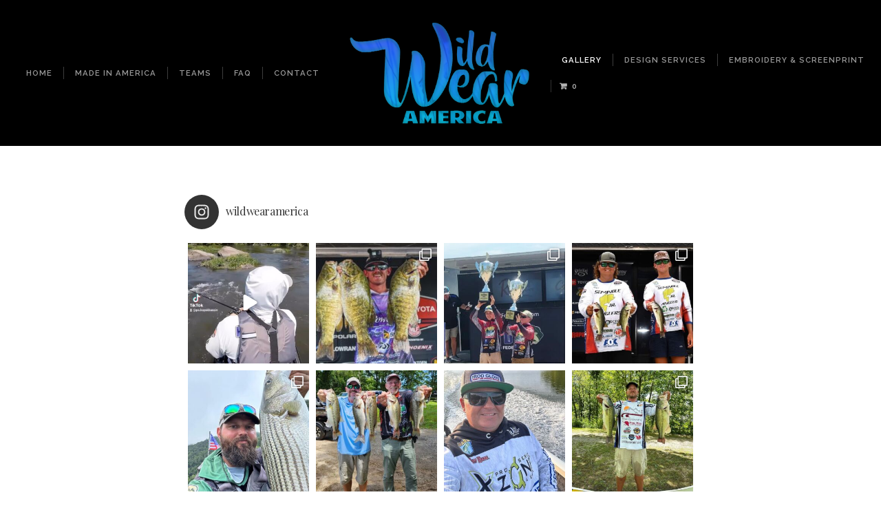

--- FILE ---
content_type: text/html; charset=UTF-8
request_url: https://wildwearamerica.com/gallery/
body_size: 56001
content:
<!DOCTYPE html>

<html class="no-js" lang="en-US">

<head>

	<meta charset="UTF-8">
	<meta name="viewport" content="width=device-width, initial-scale=1">
	<link rel="profile" href="http://gmpg.org/xfn/11">

	<style type="text/css" media="screen">
	
	.wp-custom-header {
			}

	body {
		-webkit-background-size: cover;-moz-background-size: cover;-o-background-size: cover;background-size: cover;	}

	.container .entry {
		background-color: ##ffffff;
	}

	.container i.format-icon-tag .triangle {
		border-bottom-color: ##ffffff;
	}

	.container a, .container a:link, .container a:visited,
	#wrapper .widget a, #wrapper .widget ul.menu li a {
		color: #999999;	}

	.container a:hover, .container a:focus, .container a:active, #wrapper .widget a:hover,
	#wrapper .widget ul.menu li a:hover, #wrapper .widget ul.menu li ul.sub-menu li a:hover,
	#wrapper .widget ul.menu .current_page_item a, #wrapper .widget ul.menu .current-menu-item a {
		color: #ff0044;	}

	.container h1 a, .container h2 a, .container h3 a, .container h4 a, .container h5 a, .container h6 a,
	.container h1 a:link, .container h2 a:link, .container h3 a:link, .container h4 a:link, .container h5 a:link, .container h6 a:link,
	.container h1 a:visited, .container h2 a:visited, .container h3 a:visited, .container h4 a:visited, .container h5 a:visited, .container h6 a:visited {
		color: #ff003b;	}

	.container h1 a:hover, .container h2 a:hover, .container h3 a:hover, .container h4 a:hover, .container h5 a:hover, .container h6 a:hover,
	.container h1 a:focus, .container h2 a:focus, .container h3 a:focus, .container h4 a:focus, .container h5 a:focus, .container h6 a:focus,
	.container h1 a:active, .container h2 a:active, .container h3 a:active, .container h4 a:active, .container h5 a:active, .container h6 a:active {
		color: #bf930e;	}

	button, a.button, .reply a, #searchsubmit, #prevLink a, #nextLink a, .more-link, #submit, #comments #respond input#submit, #wrapper #infinite-handle span, input.button, input[type='submit'],
	.woocommerce #respond input#submit, .woocommerce a.button, .woocommerce button.button, .woocommerce input.button {
		background-color: #e2b42b !important;	}

	button:hover, a.button:hover, .reply a:hover, #searchsubmit:hover, #prevLink a:hover, #nextLink a:hover, a.more-link:hover, a.read-more:hover, #submit:hover, #comments #respond input#submit:hover, #wrapper #infinite-handle span:hover, input.button:hover, input[type='submit']:hover,
	.woocommerce #respond input#submit:hover, .woocommerce a.button:hover, .woocommerce button.button:hover, .woocommerce input.button:hover {
		background-color: #bf930e !important;	}
</style>

	<meta name='robots' content='index, follow, max-image-preview:large, max-snippet:-1, max-video-preview:-1' />
	<style>img:is([sizes="auto" i], [sizes^="auto," i]) { contain-intrinsic-size: 3000px 1500px }</style>
	<script>window._wca = window._wca || [];</script>

	<!-- This site is optimized with the Yoast SEO plugin v21.4 - https://yoast.com/wordpress/plugins/seo/ -->
	<title>- WildWear America</title>
	<link rel="canonical" href="https://wildwearamerica.com/gallery/" />
	<meta property="og:locale" content="en_US" />
	<meta property="og:type" content="article" />
	<meta property="og:title" content="- WildWear America" />
	<meta property="og:url" content="https://wildwearamerica.com/gallery/" />
	<meta property="og:site_name" content="WildWear America" />
	<meta property="article:modified_time" content="2020-07-21T05:39:55+00:00" />
	<meta name="twitter:card" content="summary_large_image" />
	<script type="application/ld+json" class="yoast-schema-graph">{"@context":"https://schema.org","@graph":[{"@type":"WebPage","@id":"https://wildwearamerica.com/gallery/","url":"https://wildwearamerica.com/gallery/","name":"- WildWear America","isPartOf":{"@id":"https://wildwearamerica.com/#website"},"datePublished":"2020-07-18T05:42:06+00:00","dateModified":"2020-07-21T05:39:55+00:00","inLanguage":"en-US","potentialAction":[{"@type":"ReadAction","target":["https://wildwearamerica.com/gallery/"]}]},{"@type":"WebSite","@id":"https://wildwearamerica.com/#website","url":"https://wildwearamerica.com/","name":"WildWear America","description":"Sun Protective Custom Fishing Jerseys","potentialAction":[{"@type":"SearchAction","target":{"@type":"EntryPoint","urlTemplate":"https://wildwearamerica.com/?s={search_term_string}"},"query-input":"required name=search_term_string"}],"inLanguage":"en-US"}]}</script>
	<!-- / Yoast SEO plugin. -->


<link rel='dns-prefetch' href='//stats.wp.com' />
<link rel='dns-prefetch' href='//fonts.googleapis.com' />
<script type="text/javascript">
/* <![CDATA[ */
window._wpemojiSettings = {"baseUrl":"https:\/\/s.w.org\/images\/core\/emoji\/16.0.1\/72x72\/","ext":".png","svgUrl":"https:\/\/s.w.org\/images\/core\/emoji\/16.0.1\/svg\/","svgExt":".svg","source":{"concatemoji":"https:\/\/wildwearamerica.com\/wp-includes\/js\/wp-emoji-release.min.js?ver=6.8.3"}};
/*! This file is auto-generated */
!function(s,n){var o,i,e;function c(e){try{var t={supportTests:e,timestamp:(new Date).valueOf()};sessionStorage.setItem(o,JSON.stringify(t))}catch(e){}}function p(e,t,n){e.clearRect(0,0,e.canvas.width,e.canvas.height),e.fillText(t,0,0);var t=new Uint32Array(e.getImageData(0,0,e.canvas.width,e.canvas.height).data),a=(e.clearRect(0,0,e.canvas.width,e.canvas.height),e.fillText(n,0,0),new Uint32Array(e.getImageData(0,0,e.canvas.width,e.canvas.height).data));return t.every(function(e,t){return e===a[t]})}function u(e,t){e.clearRect(0,0,e.canvas.width,e.canvas.height),e.fillText(t,0,0);for(var n=e.getImageData(16,16,1,1),a=0;a<n.data.length;a++)if(0!==n.data[a])return!1;return!0}function f(e,t,n,a){switch(t){case"flag":return n(e,"\ud83c\udff3\ufe0f\u200d\u26a7\ufe0f","\ud83c\udff3\ufe0f\u200b\u26a7\ufe0f")?!1:!n(e,"\ud83c\udde8\ud83c\uddf6","\ud83c\udde8\u200b\ud83c\uddf6")&&!n(e,"\ud83c\udff4\udb40\udc67\udb40\udc62\udb40\udc65\udb40\udc6e\udb40\udc67\udb40\udc7f","\ud83c\udff4\u200b\udb40\udc67\u200b\udb40\udc62\u200b\udb40\udc65\u200b\udb40\udc6e\u200b\udb40\udc67\u200b\udb40\udc7f");case"emoji":return!a(e,"\ud83e\udedf")}return!1}function g(e,t,n,a){var r="undefined"!=typeof WorkerGlobalScope&&self instanceof WorkerGlobalScope?new OffscreenCanvas(300,150):s.createElement("canvas"),o=r.getContext("2d",{willReadFrequently:!0}),i=(o.textBaseline="top",o.font="600 32px Arial",{});return e.forEach(function(e){i[e]=t(o,e,n,a)}),i}function t(e){var t=s.createElement("script");t.src=e,t.defer=!0,s.head.appendChild(t)}"undefined"!=typeof Promise&&(o="wpEmojiSettingsSupports",i=["flag","emoji"],n.supports={everything:!0,everythingExceptFlag:!0},e=new Promise(function(e){s.addEventListener("DOMContentLoaded",e,{once:!0})}),new Promise(function(t){var n=function(){try{var e=JSON.parse(sessionStorage.getItem(o));if("object"==typeof e&&"number"==typeof e.timestamp&&(new Date).valueOf()<e.timestamp+604800&&"object"==typeof e.supportTests)return e.supportTests}catch(e){}return null}();if(!n){if("undefined"!=typeof Worker&&"undefined"!=typeof OffscreenCanvas&&"undefined"!=typeof URL&&URL.createObjectURL&&"undefined"!=typeof Blob)try{var e="postMessage("+g.toString()+"("+[JSON.stringify(i),f.toString(),p.toString(),u.toString()].join(",")+"));",a=new Blob([e],{type:"text/javascript"}),r=new Worker(URL.createObjectURL(a),{name:"wpTestEmojiSupports"});return void(r.onmessage=function(e){c(n=e.data),r.terminate(),t(n)})}catch(e){}c(n=g(i,f,p,u))}t(n)}).then(function(e){for(var t in e)n.supports[t]=e[t],n.supports.everything=n.supports.everything&&n.supports[t],"flag"!==t&&(n.supports.everythingExceptFlag=n.supports.everythingExceptFlag&&n.supports[t]);n.supports.everythingExceptFlag=n.supports.everythingExceptFlag&&!n.supports.flag,n.DOMReady=!1,n.readyCallback=function(){n.DOMReady=!0}}).then(function(){return e}).then(function(){var e;n.supports.everything||(n.readyCallback(),(e=n.source||{}).concatemoji?t(e.concatemoji):e.wpemoji&&e.twemoji&&(t(e.twemoji),t(e.wpemoji)))}))}((window,document),window._wpemojiSettings);
/* ]]> */
</script>
<link rel='stylesheet' id='organic-profile-block-fontawesome-css' href='https://wildwearamerica.com/wp-content/plugins/organic-profile-block/block/profile/font-awesome.css?ver=4.7.0' type='text/css' media='all' />
<link rel='stylesheet' id='stripe-main-styles-css' href='https://wildwearamerica.com/wp-content/mu-plugins/vendor/godaddy/mwc-core/assets/css/stripe-settings.css' type='text/css' media='all' />
<link rel='stylesheet' id='sbi_styles-css' href='https://wildwearamerica.com/wp-content/plugins/instagram-feed/css/sbi-styles.min.css?ver=6.2.4' type='text/css' media='all' />
<style id='wp-emoji-styles-inline-css' type='text/css'>

	img.wp-smiley, img.emoji {
		display: inline !important;
		border: none !important;
		box-shadow: none !important;
		height: 1em !important;
		width: 1em !important;
		margin: 0 0.07em !important;
		vertical-align: -0.1em !important;
		background: none !important;
		padding: 0 !important;
	}
</style>
<link rel='stylesheet' id='wp-block-library-css' href='https://wildwearamerica.com/wp-includes/css/dist/block-library/style.min.css?ver=6.8.3' type='text/css' media='all' />
<style id='wp-block-library-inline-css' type='text/css'>
.has-text-align-justify{text-align:justify;}
</style>
<style id='classic-theme-styles-inline-css' type='text/css'>
/*! This file is auto-generated */
.wp-block-button__link{color:#fff;background-color:#32373c;border-radius:9999px;box-shadow:none;text-decoration:none;padding:calc(.667em + 2px) calc(1.333em + 2px);font-size:1.125em}.wp-block-file__button{background:#32373c;color:#fff;text-decoration:none}
</style>
<link rel='stylesheet' id='organic-profile-block-frontend-style-css' href='https://wildwearamerica.com/wp-content/plugins/organic-profile-block/block/profile/style.css?ver=1665295879' type='text/css' media='all' />
<link rel='stylesheet' id='mediaelement-css' href='https://wildwearamerica.com/wp-includes/js/mediaelement/mediaelementplayer-legacy.min.css?ver=4.2.17' type='text/css' media='all' />
<link rel='stylesheet' id='wp-mediaelement-css' href='https://wildwearamerica.com/wp-includes/js/mediaelement/wp-mediaelement.min.css?ver=6.8.3' type='text/css' media='all' />
<style id='global-styles-inline-css' type='text/css'>
:root{--wp--preset--aspect-ratio--square: 1;--wp--preset--aspect-ratio--4-3: 4/3;--wp--preset--aspect-ratio--3-4: 3/4;--wp--preset--aspect-ratio--3-2: 3/2;--wp--preset--aspect-ratio--2-3: 2/3;--wp--preset--aspect-ratio--16-9: 16/9;--wp--preset--aspect-ratio--9-16: 9/16;--wp--preset--color--black: #000000;--wp--preset--color--cyan-bluish-gray: #abb8c3;--wp--preset--color--white: #ffffff;--wp--preset--color--pale-pink: #f78da7;--wp--preset--color--vivid-red: #cf2e2e;--wp--preset--color--luminous-vivid-orange: #ff6900;--wp--preset--color--luminous-vivid-amber: #fcb900;--wp--preset--color--light-green-cyan: #7bdcb5;--wp--preset--color--vivid-green-cyan: #00d084;--wp--preset--color--pale-cyan-blue: #8ed1fc;--wp--preset--color--vivid-cyan-blue: #0693e3;--wp--preset--color--vivid-purple: #9b51e0;--wp--preset--gradient--vivid-cyan-blue-to-vivid-purple: linear-gradient(135deg,rgba(6,147,227,1) 0%,rgb(155,81,224) 100%);--wp--preset--gradient--light-green-cyan-to-vivid-green-cyan: linear-gradient(135deg,rgb(122,220,180) 0%,rgb(0,208,130) 100%);--wp--preset--gradient--luminous-vivid-amber-to-luminous-vivid-orange: linear-gradient(135deg,rgba(252,185,0,1) 0%,rgba(255,105,0,1) 100%);--wp--preset--gradient--luminous-vivid-orange-to-vivid-red: linear-gradient(135deg,rgba(255,105,0,1) 0%,rgb(207,46,46) 100%);--wp--preset--gradient--very-light-gray-to-cyan-bluish-gray: linear-gradient(135deg,rgb(238,238,238) 0%,rgb(169,184,195) 100%);--wp--preset--gradient--cool-to-warm-spectrum: linear-gradient(135deg,rgb(74,234,220) 0%,rgb(151,120,209) 20%,rgb(207,42,186) 40%,rgb(238,44,130) 60%,rgb(251,105,98) 80%,rgb(254,248,76) 100%);--wp--preset--gradient--blush-light-purple: linear-gradient(135deg,rgb(255,206,236) 0%,rgb(152,150,240) 100%);--wp--preset--gradient--blush-bordeaux: linear-gradient(135deg,rgb(254,205,165) 0%,rgb(254,45,45) 50%,rgb(107,0,62) 100%);--wp--preset--gradient--luminous-dusk: linear-gradient(135deg,rgb(255,203,112) 0%,rgb(199,81,192) 50%,rgb(65,88,208) 100%);--wp--preset--gradient--pale-ocean: linear-gradient(135deg,rgb(255,245,203) 0%,rgb(182,227,212) 50%,rgb(51,167,181) 100%);--wp--preset--gradient--electric-grass: linear-gradient(135deg,rgb(202,248,128) 0%,rgb(113,206,126) 100%);--wp--preset--gradient--midnight: linear-gradient(135deg,rgb(2,3,129) 0%,rgb(40,116,252) 100%);--wp--preset--font-size--small: 13px;--wp--preset--font-size--medium: 20px;--wp--preset--font-size--large: 36px;--wp--preset--font-size--x-large: 42px;--wp--preset--spacing--20: 0.44rem;--wp--preset--spacing--30: 0.67rem;--wp--preset--spacing--40: 1rem;--wp--preset--spacing--50: 1.5rem;--wp--preset--spacing--60: 2.25rem;--wp--preset--spacing--70: 3.38rem;--wp--preset--spacing--80: 5.06rem;--wp--preset--shadow--natural: 6px 6px 9px rgba(0, 0, 0, 0.2);--wp--preset--shadow--deep: 12px 12px 50px rgba(0, 0, 0, 0.4);--wp--preset--shadow--sharp: 6px 6px 0px rgba(0, 0, 0, 0.2);--wp--preset--shadow--outlined: 6px 6px 0px -3px rgba(255, 255, 255, 1), 6px 6px rgba(0, 0, 0, 1);--wp--preset--shadow--crisp: 6px 6px 0px rgba(0, 0, 0, 1);}:where(.is-layout-flex){gap: 0.5em;}:where(.is-layout-grid){gap: 0.5em;}body .is-layout-flex{display: flex;}.is-layout-flex{flex-wrap: wrap;align-items: center;}.is-layout-flex > :is(*, div){margin: 0;}body .is-layout-grid{display: grid;}.is-layout-grid > :is(*, div){margin: 0;}:where(.wp-block-columns.is-layout-flex){gap: 2em;}:where(.wp-block-columns.is-layout-grid){gap: 2em;}:where(.wp-block-post-template.is-layout-flex){gap: 1.25em;}:where(.wp-block-post-template.is-layout-grid){gap: 1.25em;}.has-black-color{color: var(--wp--preset--color--black) !important;}.has-cyan-bluish-gray-color{color: var(--wp--preset--color--cyan-bluish-gray) !important;}.has-white-color{color: var(--wp--preset--color--white) !important;}.has-pale-pink-color{color: var(--wp--preset--color--pale-pink) !important;}.has-vivid-red-color{color: var(--wp--preset--color--vivid-red) !important;}.has-luminous-vivid-orange-color{color: var(--wp--preset--color--luminous-vivid-orange) !important;}.has-luminous-vivid-amber-color{color: var(--wp--preset--color--luminous-vivid-amber) !important;}.has-light-green-cyan-color{color: var(--wp--preset--color--light-green-cyan) !important;}.has-vivid-green-cyan-color{color: var(--wp--preset--color--vivid-green-cyan) !important;}.has-pale-cyan-blue-color{color: var(--wp--preset--color--pale-cyan-blue) !important;}.has-vivid-cyan-blue-color{color: var(--wp--preset--color--vivid-cyan-blue) !important;}.has-vivid-purple-color{color: var(--wp--preset--color--vivid-purple) !important;}.has-black-background-color{background-color: var(--wp--preset--color--black) !important;}.has-cyan-bluish-gray-background-color{background-color: var(--wp--preset--color--cyan-bluish-gray) !important;}.has-white-background-color{background-color: var(--wp--preset--color--white) !important;}.has-pale-pink-background-color{background-color: var(--wp--preset--color--pale-pink) !important;}.has-vivid-red-background-color{background-color: var(--wp--preset--color--vivid-red) !important;}.has-luminous-vivid-orange-background-color{background-color: var(--wp--preset--color--luminous-vivid-orange) !important;}.has-luminous-vivid-amber-background-color{background-color: var(--wp--preset--color--luminous-vivid-amber) !important;}.has-light-green-cyan-background-color{background-color: var(--wp--preset--color--light-green-cyan) !important;}.has-vivid-green-cyan-background-color{background-color: var(--wp--preset--color--vivid-green-cyan) !important;}.has-pale-cyan-blue-background-color{background-color: var(--wp--preset--color--pale-cyan-blue) !important;}.has-vivid-cyan-blue-background-color{background-color: var(--wp--preset--color--vivid-cyan-blue) !important;}.has-vivid-purple-background-color{background-color: var(--wp--preset--color--vivid-purple) !important;}.has-black-border-color{border-color: var(--wp--preset--color--black) !important;}.has-cyan-bluish-gray-border-color{border-color: var(--wp--preset--color--cyan-bluish-gray) !important;}.has-white-border-color{border-color: var(--wp--preset--color--white) !important;}.has-pale-pink-border-color{border-color: var(--wp--preset--color--pale-pink) !important;}.has-vivid-red-border-color{border-color: var(--wp--preset--color--vivid-red) !important;}.has-luminous-vivid-orange-border-color{border-color: var(--wp--preset--color--luminous-vivid-orange) !important;}.has-luminous-vivid-amber-border-color{border-color: var(--wp--preset--color--luminous-vivid-amber) !important;}.has-light-green-cyan-border-color{border-color: var(--wp--preset--color--light-green-cyan) !important;}.has-vivid-green-cyan-border-color{border-color: var(--wp--preset--color--vivid-green-cyan) !important;}.has-pale-cyan-blue-border-color{border-color: var(--wp--preset--color--pale-cyan-blue) !important;}.has-vivid-cyan-blue-border-color{border-color: var(--wp--preset--color--vivid-cyan-blue) !important;}.has-vivid-purple-border-color{border-color: var(--wp--preset--color--vivid-purple) !important;}.has-vivid-cyan-blue-to-vivid-purple-gradient-background{background: var(--wp--preset--gradient--vivid-cyan-blue-to-vivid-purple) !important;}.has-light-green-cyan-to-vivid-green-cyan-gradient-background{background: var(--wp--preset--gradient--light-green-cyan-to-vivid-green-cyan) !important;}.has-luminous-vivid-amber-to-luminous-vivid-orange-gradient-background{background: var(--wp--preset--gradient--luminous-vivid-amber-to-luminous-vivid-orange) !important;}.has-luminous-vivid-orange-to-vivid-red-gradient-background{background: var(--wp--preset--gradient--luminous-vivid-orange-to-vivid-red) !important;}.has-very-light-gray-to-cyan-bluish-gray-gradient-background{background: var(--wp--preset--gradient--very-light-gray-to-cyan-bluish-gray) !important;}.has-cool-to-warm-spectrum-gradient-background{background: var(--wp--preset--gradient--cool-to-warm-spectrum) !important;}.has-blush-light-purple-gradient-background{background: var(--wp--preset--gradient--blush-light-purple) !important;}.has-blush-bordeaux-gradient-background{background: var(--wp--preset--gradient--blush-bordeaux) !important;}.has-luminous-dusk-gradient-background{background: var(--wp--preset--gradient--luminous-dusk) !important;}.has-pale-ocean-gradient-background{background: var(--wp--preset--gradient--pale-ocean) !important;}.has-electric-grass-gradient-background{background: var(--wp--preset--gradient--electric-grass) !important;}.has-midnight-gradient-background{background: var(--wp--preset--gradient--midnight) !important;}.has-small-font-size{font-size: var(--wp--preset--font-size--small) !important;}.has-medium-font-size{font-size: var(--wp--preset--font-size--medium) !important;}.has-large-font-size{font-size: var(--wp--preset--font-size--large) !important;}.has-x-large-font-size{font-size: var(--wp--preset--font-size--x-large) !important;}
:where(.wp-block-post-template.is-layout-flex){gap: 1.25em;}:where(.wp-block-post-template.is-layout-grid){gap: 1.25em;}
:where(.wp-block-columns.is-layout-flex){gap: 2em;}:where(.wp-block-columns.is-layout-grid){gap: 2em;}
:root :where(.wp-block-pullquote){font-size: 1.5em;line-height: 1.6;}
</style>
<link rel='stylesheet' id='organic-widgets-css' href='https://wildwearamerica.com/wp-content/plugins/organic-customizer-widgets/public/css/organic-widgets-public.css?ver=1.4.17' type='text/css' media='all' />
<style id='woocommerce-inline-inline-css' type='text/css'>
.woocommerce form .form-row .required { visibility: visible; }
</style>
<link rel='stylesheet' id='wp-components-css' href='https://wildwearamerica.com/wp-includes/css/dist/components/style.min.css?ver=6.8.3' type='text/css' media='all' />
<link rel='stylesheet' id='godaddy-styles-css' href='https://wildwearamerica.com/wp-content/mu-plugins/vendor/wpex/godaddy-launch/includes/Dependencies/GoDaddy/Styles/build/latest.css?ver=2.0.2' type='text/css' media='all' />
<link rel='stylesheet' id='luxury-style-css' href='https://wildwearamerica.com/wp-content/themes/organic-luxury/style.css?ver=1.0' type='text/css' media='all' />
<link rel='stylesheet' id='luxury-style-mobile-css' href='https://wildwearamerica.com/wp-content/themes/organic-luxury/css/style-mobile.css?ver=1.0' type='text/css' media='all' />
<link rel='stylesheet' id='font-awesome-css' href='https://wildwearamerica.com/wp-content/themes/organic-luxury/css/font-awesome.css?ver=1.0' type='text/css' media='all' />
<link rel='stylesheet' id='luxury-fonts-css' href='//fonts.googleapis.com/css?family=Raleway%3A400%2C200%2C300%2C800%2C700%2C500%2C600%2C900%2C100%7CRoboto%3A400%2C100italic%2C100%2C300%2C300italic%2C400italic%2C500%2C500italic%2C700%2C700italic%2C900%2C900italic%7COpen+Sans%3A400%2C300%2C600%2C700%2C800%2C800italic%2C700italic%2C600italic%2C400italic%2C300italic%7CPlayfair+Display%3A400%2C400italic%2C700%2C700italic%2C900%2C900italic%7CLora%3A400%2C400italic%2C700%2C700italic%7CMontserrat%3A400%2C700%7CDroid+Serif%3A400%2C400italic%2C700%2C700italic&#038;subset=latin%2Clatin-ext' type='text/css' media='all' />
<link rel='stylesheet' id='luxury-woocommerce-style-css' href='https://wildwearamerica.com/wp-content/themes/organic-luxury/css/woocommerce.css?ver=6.8.3' type='text/css' media='all' />
<style id='luxury-woocommerce-style-inline-css' type='text/css'>
@font-face {
			font-family: "star";
			src: url("https://wildwearamerica.com/wp-content/plugins/woocommerce/assets/fonts/star.eot");
			src: url("https://wildwearamerica.com/wp-content/plugins/woocommerce/assets/fonts/star.eot?#iefix") format("embedded-opentype"),
				url("https://wildwearamerica.com/wp-content/plugins/woocommerce/assets/fonts/star.woff") format("woff"),
				url("https://wildwearamerica.com/wp-content/plugins/woocommerce/assets/fonts/star.ttf") format("truetype"),
				url("https://wildwearamerica.com/wp-content/plugins/woocommerce/assets/fonts/star.svg#star") format("svg");
			font-weight: normal;
			font-style: normal;
		}
</style>
<link rel='stylesheet' id='organic-widgets-fontawesome-css' href='https://wildwearamerica.com/wp-content/plugins/organic-customizer-widgets/public/css/font-awesome.css?ver=6.8.3' type='text/css' media='all' />
<link rel='stylesheet' id='jetpack_css-css' href='https://wildwearamerica.com/wp-content/plugins/jetpack/css/jetpack.css?ver=12.7.2' type='text/css' media='all' />
<link rel='stylesheet' id='colorbox-css' href='https://wildwearamerica.com/wp-content/plugins/slideshow-gallery/views/default/css/colorbox.css?ver=1.3.19' type='text/css' media='all' />
<link rel='stylesheet' id='fontawesome-css' href='https://wildwearamerica.com/wp-content/plugins/slideshow-gallery/views/default/css/fontawesome.css?ver=4.4.0' type='text/css' media='all' />
<script type="text/javascript" src="https://wildwearamerica.com/wp-includes/js/jquery/jquery.min.js?ver=3.7.1" id="jquery-core-js"></script>
<script type="text/javascript" src="https://wildwearamerica.com/wp-includes/js/jquery/jquery-migrate.min.js?ver=3.4.1" id="jquery-migrate-js"></script>
<script type="text/javascript" src="https://wildwearamerica.com/wp-content/plugins/organic-customizer-widgets/public/js/organic-widgets-public.js?ver=1.4.17" id="organic-widgets-js"></script>
<script defer type="text/javascript" src="https://stats.wp.com/s-202603.js" id="woocommerce-analytics-js"></script>
<script type="text/javascript" src="https://wildwearamerica.com/wp-content/themes/organic-luxury/js/woocommerce.js?ver=6.8.3" id="luxury-header-cart-js"></script>
<script type="text/javascript" src="https://wildwearamerica.com/wp-content/plugins/organic-customizer-widgets/public/js/jquery.backgroundbrightness.js?ver=6.8.3" id="organic-widgets-backgroundimagebrightness-js-js"></script>
<script type="text/javascript" src="https://wildwearamerica.com/wp-content/plugins/slideshow-gallery/views/default/js/gallery.js?ver=1.0" id="slideshow-gallery-js"></script>
<script type="text/javascript" src="https://wildwearamerica.com/wp-content/plugins/slideshow-gallery/views/default/js/colorbox.js?ver=1.6.3" id="colorbox-js"></script>
<link rel="https://api.w.org/" href="https://wildwearamerica.com/wp-json/" /><link rel="alternate" title="JSON" type="application/json" href="https://wildwearamerica.com/wp-json/wp/v2/pages/232" /><link rel="EditURI" type="application/rsd+xml" title="RSD" href="https://wildwearamerica.com/xmlrpc.php?rsd" />
<link rel='shortlink' href='https://wildwearamerica.com/?p=232' />
<link rel="alternate" title="oEmbed (JSON)" type="application/json+oembed" href="https://wildwearamerica.com/wp-json/oembed/1.0/embed?url=https%3A%2F%2Fwildwearamerica.com%2Fgallery%2F" />
<link rel="alternate" title="oEmbed (XML)" type="text/xml+oembed" href="https://wildwearamerica.com/wp-json/oembed/1.0/embed?url=https%3A%2F%2Fwildwearamerica.com%2Fgallery%2F&#038;format=xml" />
<style>/* CSS added by WP Meta and Date Remover*/.entry-meta {display:none !important;}
	.home .entry-meta { display: none; }
	.entry-footer {display:none !important;}
	.home .entry-footer { display: none; }</style><script type="text/javascript">
(function($) {
	var $document = $(document);
	
	$document.ready(function() {
		if (typeof $.fn.colorbox !== 'undefined') {
			$.extend($.colorbox.settings, {
				current: "Image {current} of {total}",
			    previous: "Previous",
			    next: "Next",
			    close: "Close",
			    xhrError: "This content failed to load",
			    imgError: "This image failed to load"
			});
		}
	});
})(jQuery);
</script>	<style>img#wpstats{display:none}</style>
			<noscript><style>.woocommerce-product-gallery{ opacity: 1 !important; }</style></noscript>
	<link rel="icon" href="https://wildwearamerica.com/wp-content/uploads/2019/11/cropped-WildWearAmerica-Icon-Round-32x32.png" sizes="32x32" />
<link rel="icon" href="https://wildwearamerica.com/wp-content/uploads/2019/11/cropped-WildWearAmerica-Icon-Round-192x192.png" sizes="192x192" />
<link rel="apple-touch-icon" href="https://wildwearamerica.com/wp-content/uploads/2019/11/cropped-WildWearAmerica-Icon-Round-180x180.png" />
<meta name="msapplication-TileImage" content="https://wildwearamerica.com/wp-content/uploads/2019/11/cropped-WildWearAmerica-Icon-Round-270x270.png" />
<style id="sccss">.archive .page-title {
display: none;
}

.post-meta .post-category {
display: none;
}

.page-title .meta-single li {
display: none;
border-bottom: none;
}</style>
</head>

<body class="wp-singular page-template-default page page-id-232 wp-theme-organic-luxury theme-organic-luxury woocommerce-no-js luxury-singular luxury-sidebar-inactive luxury-header-video-inactive woocommerce-active">

<!-- BEGIN #wrapper -->
<div id="wrapper">

<!-- BEGIN .container -->
<div class="container">


<!-- BEGIN .row nav-mobile -->
<div class="row nav-mobile">

	<!-- BEGIN #navigation -->
	<nav id="navigation" class="navigation-main" role="navigation">

		<span class="menu-toggle"><i class="fa fa-bars"></i></span>

		<div class="menu-mobile-menu-container"><ul id="menu-mobile-menu" class="menu"><li id="menu-item-387" class="menu-item menu-item-type-post_type menu-item-object-page menu-item-387"><a href="https://wildwearamerica.com/home/">HOME</a></li>
<li id="menu-item-394" class="menu-item menu-item-type-post_type menu-item-object-page menu-item-394"><a href="https://wildwearamerica.com/contact/">CONTACT</a></li>
<li id="menu-item-395" class="menu-item menu-item-type-post_type menu-item-object-page menu-item-395"><a href="https://wildwearamerica.com/made-in-america/">MADE IN AMERICA</a></li>
<li id="menu-item-397" class="menu-item menu-item-type-post_type menu-item-object-page menu-item-397"><a href="https://wildwearamerica.com/teams/">TEAMS</a></li>
<li id="menu-item-398" class="menu-item menu-item-type-post_type menu-item-object-page current-menu-item page_item page-item-232 current_page_item menu-item-398"><a href="https://wildwearamerica.com/gallery/" aria-current="page">GALLERY</a></li>
<li id="menu-item-396" class="menu-item menu-item-type-post_type menu-item-object-page menu-item-396"><a href="https://wildwearamerica.com/faq/">STOCK DESIGNS</a></li>
<li id="menu-item-399" class="menu-item menu-item-type-post_type menu-item-object-page menu-item-399"><a href="https://wildwearamerica.com/embroideryscreenprint/">EMBROIDERY &#038; SCREENPRINT</a></li>
<li id="menu-item-400" class="menu-item menu-item-type-post_type menu-item-object-page menu-item-400"><a href="https://wildwearamerica.com/designservices/">DESIGN SERVICES</a></li>
</ul></div>
	<!-- END #navigation -->
	</nav>

<!-- END .row .nav-mobile -->
</div>



<!-- BEGIN .post class -->
<div class="post-232 page type-page status-publish hentry" id="page-232">

		<!-- BEGIN #header -->
	<div id="header" class="header no-header-overlay dark-header-text clearfix">

		<!-- BEGIN .row -->
		<div class="row">

			<!-- BEGIN .six columns -->
			<div class="six columns nav-left vertical-center left-position">

				<!-- BEGIN #navigation -->
				<nav id="navigation" class="navigation-main text-right" role="navigation">

					<span class="menu-toggle"><i class="fa fa-bars"></i></span>

					<div class="menu-main-menu-container"><ul id="menu-main-menu" class="menu"><li id="menu-item-84" class="menu-item menu-item-type-custom menu-item-object-custom menu-item-84"><a href="https://www.wildwearamerica.com">HOME</a></li>
<li id="menu-item-43" class="menu-item menu-item-type-post_type menu-item-object-page menu-item-43"><a href="https://wildwearamerica.com/made-in-america/">MADE IN AMERICA</a></li>
<li id="menu-item-41" class="menu-item menu-item-type-post_type menu-item-object-page menu-item-41"><a href="https://wildwearamerica.com/teams/">TEAMS</a></li>
<li id="menu-item-42" class="menu-item menu-item-type-post_type menu-item-object-page menu-item-42"><a href="https://wildwearamerica.com/faq/">FAQ</a></li>
<li id="menu-item-45" class="menu-item menu-item-type-post_type menu-item-object-page menu-item-45"><a href="https://wildwearamerica.com/contact/">CONTACT</a></li>
</ul></div>
				<!-- END #navigation -->
				</nav>

			<!-- END .six columns -->
			</div>

			<!-- BEGIN .four columns -->
			<div class="four columns logo-holder horizontal-center">

				

	<h1 id="logo">
		<a href="https://wildwearamerica.com/">
			<img src="https://wildwearamerica.com/wp-content/uploads/2020/07/WWA-LogoJFBlueweb-1.png" alt="" />
			<span class="logo-text">WildWear America</span>
		</a>
	</h1>
	

			<!-- END .four columns -->
			</div>

			<!-- BEGIN .six columns -->
			<div class="six columns nav-right vertical-center right-position">

				<!-- BEGIN #navigation -->
				<nav id="navigation" class="navigation-main text-left" role="navigation">

					<button class="menu-toggle"><i class="fa fa-bars"></i></button>

					<div class="menu-right-container"><ul id="menu-right" class="menu"><li id="menu-item-328" class="menu-item menu-item-type-post_type menu-item-object-page current-menu-item page_item page-item-232 current_page_item menu-item-328"><a href="https://wildwearamerica.com/gallery/" aria-current="page">GALLERY</a></li>
<li id="menu-item-327" class="menu-item menu-item-type-post_type menu-item-object-page menu-item-327"><a href="https://wildwearamerica.com/designservices/">DESIGN SERVICES</a></li>
<li id="menu-item-335" class="menu-item menu-item-type-post_type menu-item-object-page menu-item-335"><a href="https://wildwearamerica.com/embroideryscreenprint/">EMBROIDERY &#038; SCREENPRINT</a></li>
</ul></div>
							<div id="site-header-cart" class="site-header-cart">
			<div class="menu-item">
							<a class="cart-contents sf-with-ul" href="https://wildwearamerica.com" title="View your shopping cart">
								<span class="amount">&pound;0.00</span>
				<span class="count">0</span>
			</a>
					</div>
				<div class="widget woocommerce widget_shopping_cart"><div class="widget_shopping_cart_content"></div></div>		</div>
		
				<!-- END #navigation -->
				</nav>

			<!-- END .six columns -->
			</div>

		<!-- END .row -->
		</div>

	<!-- END #header -->
	</div>

	
	<!-- BEGIN .row -->
	<div class="row">

		<!-- BEGIN .content -->
		<div class="content">

		
			<!-- BEGIN .sixteen columns -->
			<div class="sixteen columns">

				<!-- BEGIN .postarea full -->
				<div class="postarea full">

					

<!-- BEGIN .page-holder -->
<div class="page-holder">

	<!-- BEGIN .article -->
	<div class="article clearfix">

					<h1 class="headline"></h1>
		
		
<div id="sb_instagram"  class="sbi sbi_mob_col_1 sbi_tab_col_2 sbi_col_4 sbi_width_resp" style="padding-bottom: 10px;width: 100%;" data-feedid="sbi_17841422102129298#100"  data-res="auto" data-cols="4" data-colsmobile="1" data-colstablet="2" data-num="100" data-nummobile="" data-shortcode-atts="{&quot;cachetime&quot;:30}"  data-postid="232" data-locatornonce="601439527c" data-sbi-flags="favorLocal">
	<div class="sb_instagram_header  sbi_no_avatar"  style="padding: 5px;padding-bottom: 0; margin-bottom: 10px;"  >
	<a href="https://www.instagram.com/wildwearamerica/" target="_blank" rel="nofollow noopener"  title="@wildwearamerica" class="sbi_header_link">
		<div class="sbi_header_text sbi_no_bio">
			
			<h3>wildwearamerica</h3>
					</div>

					<div class="sbi_header_img">
													<div class="sbi_header_hashtag_icon"  ><svg class="sbi_new_logo fa-instagram fa-w-14" aria-hidden="true" data-fa-processed="" aria-label="Instagram" data-prefix="fab" data-icon="instagram" role="img" viewBox="0 0 448 512">
	                <path fill="currentColor" d="M224.1 141c-63.6 0-114.9 51.3-114.9 114.9s51.3 114.9 114.9 114.9S339 319.5 339 255.9 287.7 141 224.1 141zm0 189.6c-41.1 0-74.7-33.5-74.7-74.7s33.5-74.7 74.7-74.7 74.7 33.5 74.7 74.7-33.6 74.7-74.7 74.7zm146.4-194.3c0 14.9-12 26.8-26.8 26.8-14.9 0-26.8-12-26.8-26.8s12-26.8 26.8-26.8 26.8 12 26.8 26.8zm76.1 27.2c-1.7-35.9-9.9-67.7-36.2-93.9-26.2-26.2-58-34.4-93.9-36.2-37-2.1-147.9-2.1-184.9 0-35.8 1.7-67.6 9.9-93.9 36.1s-34.4 58-36.2 93.9c-2.1 37-2.1 147.9 0 184.9 1.7 35.9 9.9 67.7 36.2 93.9s58 34.4 93.9 36.2c37 2.1 147.9 2.1 184.9 0 35.9-1.7 67.7-9.9 93.9-36.2 26.2-26.2 34.4-58 36.2-93.9 2.1-37 2.1-147.8 0-184.8zM398.8 388c-7.8 19.6-22.9 34.7-42.6 42.6-29.5 11.7-99.5 9-132.1 9s-102.7 2.6-132.1-9c-19.6-7.8-34.7-22.9-42.6-42.6-11.7-29.5-9-99.5-9-132.1s-2.6-102.7 9-132.1c7.8-19.6 22.9-34.7 42.6-42.6 29.5-11.7 99.5-9 132.1-9s102.7-2.6 132.1 9c19.6 7.8 34.7 22.9 42.6 42.6 11.7 29.5 9 99.5 9 132.1s2.7 102.7-9 132.1z"></path>
	            </svg></div>
							</div>
		
	</a>
</div>

    <div id="sbi_images"  style="padding: 5px;">
		<div class="sbi_item sbi_type_video sbi_new sbi_transition" id="sbi_18225850561243096" data-date="1691965862">
    <div class="sbi_photo_wrap">
        <a class="sbi_photo" href="https://www.instagram.com/reel/Cv5s8aVM1YL/" target="_blank" rel="noopener nofollow" data-full-res="https://scontent-iad3-1.cdninstagram.com/v/t51.36329-15/367404335_1330752641212042_6815963819246746536_n.jpg?_nc_cat=108&#038;ccb=1-7&#038;_nc_sid=18de74&#038;_nc_ohc=-38ex51IRhMAX-NuPgi&#038;_nc_ht=scontent-iad3-1.cdninstagram.com&#038;edm=ANo9K5cEAAAA&#038;oh=00_AfB6IZruOn-Dvv6z1FjZQhNWkJSmskoPjVQweXYFBfd0iQ&#038;oe=65B907ED" data-img-src-set="{&quot;d&quot;:&quot;https:\/\/scontent-iad3-1.cdninstagram.com\/v\/t51.36329-15\/367404335_1330752641212042_6815963819246746536_n.jpg?_nc_cat=108&amp;ccb=1-7&amp;_nc_sid=18de74&amp;_nc_ohc=-38ex51IRhMAX-NuPgi&amp;_nc_ht=scontent-iad3-1.cdninstagram.com&amp;edm=ANo9K5cEAAAA&amp;oh=00_AfB6IZruOn-Dvv6z1FjZQhNWkJSmskoPjVQweXYFBfd0iQ&amp;oe=65B907ED&quot;,&quot;150&quot;:&quot;https:\/\/scontent-iad3-1.cdninstagram.com\/v\/t51.36329-15\/367404335_1330752641212042_6815963819246746536_n.jpg?_nc_cat=108&amp;ccb=1-7&amp;_nc_sid=18de74&amp;_nc_ohc=-38ex51IRhMAX-NuPgi&amp;_nc_ht=scontent-iad3-1.cdninstagram.com&amp;edm=ANo9K5cEAAAA&amp;oh=00_AfB6IZruOn-Dvv6z1FjZQhNWkJSmskoPjVQweXYFBfd0iQ&amp;oe=65B907ED&quot;,&quot;320&quot;:&quot;https:\/\/scontent-iad3-1.cdninstagram.com\/v\/t51.36329-15\/367404335_1330752641212042_6815963819246746536_n.jpg?_nc_cat=108&amp;ccb=1-7&amp;_nc_sid=18de74&amp;_nc_ohc=-38ex51IRhMAX-NuPgi&amp;_nc_ht=scontent-iad3-1.cdninstagram.com&amp;edm=ANo9K5cEAAAA&amp;oh=00_AfB6IZruOn-Dvv6z1FjZQhNWkJSmskoPjVQweXYFBfd0iQ&amp;oe=65B907ED&quot;,&quot;640&quot;:&quot;https:\/\/scontent-iad3-1.cdninstagram.com\/v\/t51.36329-15\/367404335_1330752641212042_6815963819246746536_n.jpg?_nc_cat=108&amp;ccb=1-7&amp;_nc_sid=18de74&amp;_nc_ohc=-38ex51IRhMAX-NuPgi&amp;_nc_ht=scontent-iad3-1.cdninstagram.com&amp;edm=ANo9K5cEAAAA&amp;oh=00_AfB6IZruOn-Dvv6z1FjZQhNWkJSmskoPjVQweXYFBfd0iQ&amp;oe=65B907ED&quot;}">
            <span class="sbi-screenreader">Check out this awesome new kayak (and that sick je</span>
            	        <svg style="color: rgba(255,255,255,1)" class="svg-inline--fa fa-play fa-w-14 sbi_playbtn" aria-label="Play" aria-hidden="true" data-fa-processed="" data-prefix="fa" data-icon="play" role="presentation" xmlns="http://www.w3.org/2000/svg" viewBox="0 0 448 512"><path fill="currentColor" d="M424.4 214.7L72.4 6.6C43.8-10.3 0 6.1 0 47.9V464c0 37.5 40.7 60.1 72.4 41.3l352-208c31.4-18.5 31.5-64.1 0-82.6z"></path></svg>            <img decoding="async" src="https://wildwearamerica.com/wp-content/plugins/instagram-feed/img/placeholder.png" alt="Check out this awesome new kayak (and that sick jersey! 🔥🔥🔥🔥!!)
 @innovativesportsman @pa.kayakbassin 

#kayak #innovativesportsman #kayakadventures #kayaking #kayakfishing #outsideadventures #gooutside">
        </a>
    </div>
</div><div class="sbi_item sbi_type_carousel sbi_new sbi_transition" id="sbi_17974720256523156" data-date="1691801748">
    <div class="sbi_photo_wrap">
        <a class="sbi_photo" href="https://www.instagram.com/p/Cv0z_UrLFBu/" target="_blank" rel="noopener nofollow" data-full-res="https://scontent-iad3-2.cdninstagram.com/v/t51.29350-15/366416252_273106615452523_87455856086792548_n.jpg?_nc_cat=109&#038;ccb=1-7&#038;_nc_sid=18de74&#038;_nc_ohc=zaoEOlq6DWkAX9W_fzZ&#038;_nc_ht=scontent-iad3-2.cdninstagram.com&#038;edm=ANo9K5cEAAAA&#038;oh=00_AfBZrqjtikFgnQzDxCqBlS636BsZv1eUseknCRpxiz0uJg&#038;oe=65BA530B" data-img-src-set="{&quot;d&quot;:&quot;https:\/\/scontent-iad3-2.cdninstagram.com\/v\/t51.29350-15\/366416252_273106615452523_87455856086792548_n.jpg?_nc_cat=109&amp;ccb=1-7&amp;_nc_sid=18de74&amp;_nc_ohc=zaoEOlq6DWkAX9W_fzZ&amp;_nc_ht=scontent-iad3-2.cdninstagram.com&amp;edm=ANo9K5cEAAAA&amp;oh=00_AfBZrqjtikFgnQzDxCqBlS636BsZv1eUseknCRpxiz0uJg&amp;oe=65BA530B&quot;,&quot;150&quot;:&quot;https:\/\/scontent-iad3-2.cdninstagram.com\/v\/t51.29350-15\/366416252_273106615452523_87455856086792548_n.jpg?_nc_cat=109&amp;ccb=1-7&amp;_nc_sid=18de74&amp;_nc_ohc=zaoEOlq6DWkAX9W_fzZ&amp;_nc_ht=scontent-iad3-2.cdninstagram.com&amp;edm=ANo9K5cEAAAA&amp;oh=00_AfBZrqjtikFgnQzDxCqBlS636BsZv1eUseknCRpxiz0uJg&amp;oe=65BA530B&quot;,&quot;320&quot;:&quot;https:\/\/scontent-iad3-2.cdninstagram.com\/v\/t51.29350-15\/366416252_273106615452523_87455856086792548_n.jpg?_nc_cat=109&amp;ccb=1-7&amp;_nc_sid=18de74&amp;_nc_ohc=zaoEOlq6DWkAX9W_fzZ&amp;_nc_ht=scontent-iad3-2.cdninstagram.com&amp;edm=ANo9K5cEAAAA&amp;oh=00_AfBZrqjtikFgnQzDxCqBlS636BsZv1eUseknCRpxiz0uJg&amp;oe=65BA530B&quot;,&quot;640&quot;:&quot;https:\/\/scontent-iad3-2.cdninstagram.com\/v\/t51.29350-15\/366416252_273106615452523_87455856086792548_n.jpg?_nc_cat=109&amp;ccb=1-7&amp;_nc_sid=18de74&amp;_nc_ohc=zaoEOlq6DWkAX9W_fzZ&amp;_nc_ht=scontent-iad3-2.cdninstagram.com&amp;edm=ANo9K5cEAAAA&amp;oh=00_AfBZrqjtikFgnQzDxCqBlS636BsZv1eUseknCRpxiz0uJg&amp;oe=65BA530B&quot;}">
            <span class="sbi-screenreader"></span>
            <svg class="svg-inline--fa fa-clone fa-w-16 sbi_lightbox_carousel_icon" aria-hidden="true" aria-label="Clone" data-fa-proƒcessed="" data-prefix="far" data-icon="clone" role="img" xmlns="http://www.w3.org/2000/svg" viewBox="0 0 512 512">
	                <path fill="currentColor" d="M464 0H144c-26.51 0-48 21.49-48 48v48H48c-26.51 0-48 21.49-48 48v320c0 26.51 21.49 48 48 48h320c26.51 0 48-21.49 48-48v-48h48c26.51 0 48-21.49 48-48V48c0-26.51-21.49-48-48-48zM362 464H54a6 6 0 0 1-6-6V150a6 6 0 0 1 6-6h42v224c0 26.51 21.49 48 48 48h224v42a6 6 0 0 1-6 6zm96-96H150a6 6 0 0 1-6-6V54a6 6 0 0 1 6-6h308a6 6 0 0 1 6 6v308a6 6 0 0 1-6 6z"></path>
	            </svg>	                    <img decoding="async" src="https://wildwearamerica.com/wp-content/plugins/instagram-feed/img/placeholder.png" alt="Best of luck tomorrow Ben! 👊👊👊👊🔥🔥

STORY• @ben_mccann_ Day two is wraps busted 22lbs 9oz made the top 25 cut out of a 199 boat field currently sitting in 11th going into the final day!!! Fortunate and thankful for every opportunity that’s come my way simply making the final day here exceeded my expectations from practice we’re getting paid baby! Let’s go have fun one more day! #florida #bass #tritonboats #dontskipabeat #25hrsaday8daysaweek #rally

#mlftoyotaseries #mlffishing #fisheveryday #basstournament #legend #wildwearamerica #outsideadventures">
        </a>
    </div>
</div><div class="sbi_item sbi_type_carousel sbi_new sbi_transition" id="sbi_17975171159448992" data-date="1691028596">
    <div class="sbi_photo_wrap">
        <a class="sbi_photo" href="https://www.instagram.com/p/CvdxUcuL3rr/" target="_blank" rel="noopener nofollow" data-full-res="https://scontent-iad3-2.cdninstagram.com/v/t51.29350-15/363521437_627139092855280_6509649642346378655_n.jpg?_nc_cat=105&#038;ccb=1-7&#038;_nc_sid=18de74&#038;_nc_ohc=zQ_tXGby0GIAX8Z15KT&#038;_nc_ht=scontent-iad3-2.cdninstagram.com&#038;edm=ANo9K5cEAAAA&#038;oh=00_AfDOSkmOUhV4XCjVlowK4uftKTN19SZuQX5g0JBTc9RFdw&#038;oe=65B90F8B" data-img-src-set="{&quot;d&quot;:&quot;https:\/\/scontent-iad3-2.cdninstagram.com\/v\/t51.29350-15\/363521437_627139092855280_6509649642346378655_n.jpg?_nc_cat=105&amp;ccb=1-7&amp;_nc_sid=18de74&amp;_nc_ohc=zQ_tXGby0GIAX8Z15KT&amp;_nc_ht=scontent-iad3-2.cdninstagram.com&amp;edm=ANo9K5cEAAAA&amp;oh=00_AfDOSkmOUhV4XCjVlowK4uftKTN19SZuQX5g0JBTc9RFdw&amp;oe=65B90F8B&quot;,&quot;150&quot;:&quot;https:\/\/scontent-iad3-2.cdninstagram.com\/v\/t51.29350-15\/363521437_627139092855280_6509649642346378655_n.jpg?_nc_cat=105&amp;ccb=1-7&amp;_nc_sid=18de74&amp;_nc_ohc=zQ_tXGby0GIAX8Z15KT&amp;_nc_ht=scontent-iad3-2.cdninstagram.com&amp;edm=ANo9K5cEAAAA&amp;oh=00_AfDOSkmOUhV4XCjVlowK4uftKTN19SZuQX5g0JBTc9RFdw&amp;oe=65B90F8B&quot;,&quot;320&quot;:&quot;https:\/\/scontent-iad3-2.cdninstagram.com\/v\/t51.29350-15\/363521437_627139092855280_6509649642346378655_n.jpg?_nc_cat=105&amp;ccb=1-7&amp;_nc_sid=18de74&amp;_nc_ohc=zQ_tXGby0GIAX8Z15KT&amp;_nc_ht=scontent-iad3-2.cdninstagram.com&amp;edm=ANo9K5cEAAAA&amp;oh=00_AfDOSkmOUhV4XCjVlowK4uftKTN19SZuQX5g0JBTc9RFdw&amp;oe=65B90F8B&quot;,&quot;640&quot;:&quot;https:\/\/scontent-iad3-2.cdninstagram.com\/v\/t51.29350-15\/363521437_627139092855280_6509649642346378655_n.jpg?_nc_cat=105&amp;ccb=1-7&amp;_nc_sid=18de74&amp;_nc_ohc=zQ_tXGby0GIAX8Z15KT&amp;_nc_ht=scontent-iad3-2.cdninstagram.com&amp;edm=ANo9K5cEAAAA&amp;oh=00_AfDOSkmOUhV4XCjVlowK4uftKTN19SZuQX5g0JBTc9RFdw&amp;oe=65B90F8B&quot;}">
            <span class="sbi-screenreader">Way to go Grayson Goodwin &amp; Colton Baker from the </span>
            <svg class="svg-inline--fa fa-clone fa-w-16 sbi_lightbox_carousel_icon" aria-hidden="true" aria-label="Clone" data-fa-proƒcessed="" data-prefix="far" data-icon="clone" role="img" xmlns="http://www.w3.org/2000/svg" viewBox="0 0 512 512">
	                <path fill="currentColor" d="M464 0H144c-26.51 0-48 21.49-48 48v48H48c-26.51 0-48 21.49-48 48v320c0 26.51 21.49 48 48 48h320c26.51 0 48-21.49 48-48v-48h48c26.51 0 48-21.49 48-48V48c0-26.51-21.49-48-48-48zM362 464H54a6 6 0 0 1-6-6V150a6 6 0 0 1 6-6h42v224c0 26.51 21.49 48 48 48h224v42a6 6 0 0 1-6 6zm96-96H150a6 6 0 0 1-6-6V54a6 6 0 0 1 6-6h308a6 6 0 0 1 6 6v308a6 6 0 0 1-6 6z"></path>
	            </svg>	                    <img decoding="async" src="https://wildwearamerica.com/wp-content/plugins/instagram-feed/img/placeholder.png" alt="Way to go Grayson Goodwin &amp; Colton Baker from the Ohio Bass Federation… the new 2023 TBF Jr World Champs out at Sooner Lake in Oklahoma!!! Congratulations!! 👊👊👊👊🎉🎉🎉🎉🎉

#wildwearamerica #studentangler #bassfederation #tbf #thebassfederation #rangerboats #berkleyfishing #powerpole #bassproshop #cabelas #humminbird #minnkota #lowrance #thmarine #strikeking #mlf #mlffishing #lews #youthfishing #champions">
        </a>
    </div>
</div><div class="sbi_item sbi_type_carousel sbi_new sbi_transition" id="sbi_18230265445228027" data-date="1691027208">
    <div class="sbi_photo_wrap">
        <a class="sbi_photo" href="https://www.instagram.com/p/Cvduq-7LUpu/" target="_blank" rel="noopener nofollow" data-full-res="https://scontent-iad3-1.cdninstagram.com/v/t51.29350-15/364289996_199169282879285_6225252266876307926_n.jpg?_nc_cat=110&#038;ccb=1-7&#038;_nc_sid=18de74&#038;_nc_ohc=FRNwA9p-qT0AX-3lTK5&#038;_nc_ht=scontent-iad3-1.cdninstagram.com&#038;edm=ANo9K5cEAAAA&#038;oh=00_AfDM9YrVxkBhNlGD42Bw6a85CrV5NDZdSZCAuCprvU_ULg&#038;oe=65BAC3F2" data-img-src-set="{&quot;d&quot;:&quot;https:\/\/scontent-iad3-1.cdninstagram.com\/v\/t51.29350-15\/364289996_199169282879285_6225252266876307926_n.jpg?_nc_cat=110&amp;ccb=1-7&amp;_nc_sid=18de74&amp;_nc_ohc=FRNwA9p-qT0AX-3lTK5&amp;_nc_ht=scontent-iad3-1.cdninstagram.com&amp;edm=ANo9K5cEAAAA&amp;oh=00_AfDM9YrVxkBhNlGD42Bw6a85CrV5NDZdSZCAuCprvU_ULg&amp;oe=65BAC3F2&quot;,&quot;150&quot;:&quot;https:\/\/scontent-iad3-1.cdninstagram.com\/v\/t51.29350-15\/364289996_199169282879285_6225252266876307926_n.jpg?_nc_cat=110&amp;ccb=1-7&amp;_nc_sid=18de74&amp;_nc_ohc=FRNwA9p-qT0AX-3lTK5&amp;_nc_ht=scontent-iad3-1.cdninstagram.com&amp;edm=ANo9K5cEAAAA&amp;oh=00_AfDM9YrVxkBhNlGD42Bw6a85CrV5NDZdSZCAuCprvU_ULg&amp;oe=65BAC3F2&quot;,&quot;320&quot;:&quot;https:\/\/scontent-iad3-1.cdninstagram.com\/v\/t51.29350-15\/364289996_199169282879285_6225252266876307926_n.jpg?_nc_cat=110&amp;ccb=1-7&amp;_nc_sid=18de74&amp;_nc_ohc=FRNwA9p-qT0AX-3lTK5&amp;_nc_ht=scontent-iad3-1.cdninstagram.com&amp;edm=ANo9K5cEAAAA&amp;oh=00_AfDM9YrVxkBhNlGD42Bw6a85CrV5NDZdSZCAuCprvU_ULg&amp;oe=65BAC3F2&quot;,&quot;640&quot;:&quot;https:\/\/scontent-iad3-1.cdninstagram.com\/v\/t51.29350-15\/364289996_199169282879285_6225252266876307926_n.jpg?_nc_cat=110&amp;ccb=1-7&amp;_nc_sid=18de74&amp;_nc_ohc=FRNwA9p-qT0AX-3lTK5&amp;_nc_ht=scontent-iad3-1.cdninstagram.com&amp;edm=ANo9K5cEAAAA&amp;oh=00_AfDM9YrVxkBhNlGD42Bw6a85CrV5NDZdSZCAuCprvU_ULg&amp;oe=65BAC3F2&quot;}">
            <span class="sbi-screenreader"></span>
            <svg class="svg-inline--fa fa-clone fa-w-16 sbi_lightbox_carousel_icon" aria-hidden="true" aria-label="Clone" data-fa-proƒcessed="" data-prefix="far" data-icon="clone" role="img" xmlns="http://www.w3.org/2000/svg" viewBox="0 0 512 512">
	                <path fill="currentColor" d="M464 0H144c-26.51 0-48 21.49-48 48v48H48c-26.51 0-48 21.49-48 48v320c0 26.51 21.49 48 48 48h320c26.51 0 48-21.49 48-48v-48h48c26.51 0 48-21.49 48-48V48c0-26.51-21.49-48-48-48zM362 464H54a6 6 0 0 1-6-6V150a6 6 0 0 1 6-6h42v224c0 26.51 21.49 48 48 48h224v42a6 6 0 0 1-6 6zm96-96H150a6 6 0 0 1-6-6V54a6 6 0 0 1 6-6h308a6 6 0 0 1 6 6v308a6 6 0 0 1-6 6z"></path>
	            </svg>	                    <img decoding="async" src="https://wildwearamerica.com/wp-content/plugins/instagram-feed/img/placeholder.png" alt="Nice job guys!  10th out of 480 teams! WAY TO GO 🎉🎉🎉👏👏👊

REPOST: @bryce_balentine I could not have asked for a better way to end my high School fishing career!  @bryce_dimauro and I were able to fish the Bassmaster National Championship on Lake Hartwell this past weekend.  Competing against 480 other teams, we were able to catch 9.14 pounds on day one and 9.00 on day 2, putting us in the top 12 and making the day 3 cut.  After a tough day 3 we finished in 10th place.  It was an amazing experience and I could not have asked for more.Big thank you to @c_dfishing for taking the time to Captain us! #bassnation #flhsfishing #bassmaster

#highschoolfishing #bassmaster #bassfishing #basstournament #wildwearamerica #fishsouthcarolina #floridafishing #outsideadventures">
        </a>
    </div>
</div><div class="sbi_item sbi_type_carousel sbi_new sbi_transition" id="sbi_18043841608489115" data-date="1690896876">
    <div class="sbi_photo_wrap">
        <a class="sbi_photo" href="https://www.instagram.com/p/CvZ2FUML0M_/" target="_blank" rel="noopener nofollow" data-full-res="https://scontent-iad3-2.cdninstagram.com/v/t51.29350-15/364383858_811434410457765_2825088872904213206_n.jpg?_nc_cat=100&#038;ccb=1-7&#038;_nc_sid=18de74&#038;_nc_ohc=kDdOgzvvAU0AX_vw-z-&#038;_nc_oc=AQknF2ktwbjb-1gPygms9bYoS32jgQkMn7UIkaJmeAkGKkqpL0QYnQn4SnIFbIOW7YU&#038;_nc_ht=scontent-iad3-2.cdninstagram.com&#038;edm=ANo9K5cEAAAA&#038;oh=00_AfB3L32AY_GsEjiJrI31wST8W1O0CDLejEjX-NhWRJn_4Q&#038;oe=65BA4368" data-img-src-set="{&quot;d&quot;:&quot;https:\/\/scontent-iad3-2.cdninstagram.com\/v\/t51.29350-15\/364383858_811434410457765_2825088872904213206_n.jpg?_nc_cat=100&amp;ccb=1-7&amp;_nc_sid=18de74&amp;_nc_ohc=kDdOgzvvAU0AX_vw-z-&amp;_nc_oc=AQknF2ktwbjb-1gPygms9bYoS32jgQkMn7UIkaJmeAkGKkqpL0QYnQn4SnIFbIOW7YU&amp;_nc_ht=scontent-iad3-2.cdninstagram.com&amp;edm=ANo9K5cEAAAA&amp;oh=00_AfB3L32AY_GsEjiJrI31wST8W1O0CDLejEjX-NhWRJn_4Q&amp;oe=65BA4368&quot;,&quot;150&quot;:&quot;https:\/\/scontent-iad3-2.cdninstagram.com\/v\/t51.29350-15\/364383858_811434410457765_2825088872904213206_n.jpg?_nc_cat=100&amp;ccb=1-7&amp;_nc_sid=18de74&amp;_nc_ohc=kDdOgzvvAU0AX_vw-z-&amp;_nc_oc=AQknF2ktwbjb-1gPygms9bYoS32jgQkMn7UIkaJmeAkGKkqpL0QYnQn4SnIFbIOW7YU&amp;_nc_ht=scontent-iad3-2.cdninstagram.com&amp;edm=ANo9K5cEAAAA&amp;oh=00_AfB3L32AY_GsEjiJrI31wST8W1O0CDLejEjX-NhWRJn_4Q&amp;oe=65BA4368&quot;,&quot;320&quot;:&quot;https:\/\/scontent-iad3-2.cdninstagram.com\/v\/t51.29350-15\/364383858_811434410457765_2825088872904213206_n.jpg?_nc_cat=100&amp;ccb=1-7&amp;_nc_sid=18de74&amp;_nc_ohc=kDdOgzvvAU0AX_vw-z-&amp;_nc_oc=AQknF2ktwbjb-1gPygms9bYoS32jgQkMn7UIkaJmeAkGKkqpL0QYnQn4SnIFbIOW7YU&amp;_nc_ht=scontent-iad3-2.cdninstagram.com&amp;edm=ANo9K5cEAAAA&amp;oh=00_AfB3L32AY_GsEjiJrI31wST8W1O0CDLejEjX-NhWRJn_4Q&amp;oe=65BA4368&quot;,&quot;640&quot;:&quot;https:\/\/scontent-iad3-2.cdninstagram.com\/v\/t51.29350-15\/364383858_811434410457765_2825088872904213206_n.jpg?_nc_cat=100&amp;ccb=1-7&amp;_nc_sid=18de74&amp;_nc_ohc=kDdOgzvvAU0AX_vw-z-&amp;_nc_oc=AQknF2ktwbjb-1gPygms9bYoS32jgQkMn7UIkaJmeAkGKkqpL0QYnQn4SnIFbIOW7YU&amp;_nc_ht=scontent-iad3-2.cdninstagram.com&amp;edm=ANo9K5cEAAAA&amp;oh=00_AfB3L32AY_GsEjiJrI31wST8W1O0CDLejEjX-NhWRJn_4Q&amp;oe=65BA4368&quot;}">
            <span class="sbi-screenreader">Nice!!!! 👊👊👊

Repost• @leach_boys_outdo</span>
            <svg class="svg-inline--fa fa-clone fa-w-16 sbi_lightbox_carousel_icon" aria-hidden="true" aria-label="Clone" data-fa-proƒcessed="" data-prefix="far" data-icon="clone" role="img" xmlns="http://www.w3.org/2000/svg" viewBox="0 0 512 512">
	                <path fill="currentColor" d="M464 0H144c-26.51 0-48 21.49-48 48v48H48c-26.51 0-48 21.49-48 48v320c0 26.51 21.49 48 48 48h320c26.51 0 48-21.49 48-48v-48h48c26.51 0 48-21.49 48-48V48c0-26.51-21.49-48-48-48zM362 464H54a6 6 0 0 1-6-6V150a6 6 0 0 1 6-6h42v224c0 26.51 21.49 48 48 48h224v42a6 6 0 0 1-6 6zm96-96H150a6 6 0 0 1-6-6V54a6 6 0 0 1 6-6h308a6 6 0 0 1 6 6v308a6 6 0 0 1-6 6z"></path>
	            </svg>	                    <img decoding="async" src="https://wildwearamerica.com/wp-content/plugins/instagram-feed/img/placeholder.png" alt="Nice!!!! 👊👊👊

Repost• @leach_boys_outdoors I was fortunate enough to be able to fish the @hobiebos New River event this past weekend.  It was a grind going into championship Sunday. On Sunday it all came together and I was able to put up a good limit that was good enough to move me into ￼16th Pl. out of 100 anglers. I was one spot out of cashing a check but that’s how it goes. ￼ 
  The #Osprey1436 made it easy to paddle up river to my spot.  It is a fast and efficient paddling hull that is very easy to drag over rapids.
 It’s always a good time hanging out with friends at these events.  @aaron.fetterman and Jordan Willever and I stayed at a cabin in the mountains.  We had a great time, laughing and sharing stories when we weren’t on the water. ￼￼ I hope you enjoy the pictures and videos below of this beautiful fishery.
 I want to thank @ajm_outdoors and the rest of the Hobie staff for putting on an awesome event. Congratulations to RJ Hoover, @drewgregoryfishing and @jodyqueenfishing on the top three spots. 

#innovativesportsman #Osprey1436 #torqeedo_fishing #yakattack #nrsfishing #wildwearamerica #egofishinggear #backyardcustomrods #kayakkushion
@innovativesportsman 
@backyardcustomrods
@torqeedo_fishing @yakattack.us 
@nrsfishing @wildwearamerica @egofishinggear 
@kayak_kushion @bending_branches

#kayakfishing #kayak #outsideadventures #gooutside #freshwaterfishing #wildwearamerica">
        </a>
    </div>
</div><div class="sbi_item sbi_type_image sbi_new sbi_transition" id="sbi_18061717636422269" data-date="1690854513">
    <div class="sbi_photo_wrap">
        <a class="sbi_photo" href="https://www.instagram.com/p/CvYlSECLqoh/" target="_blank" rel="noopener nofollow" data-full-res="https://scontent-iad3-2.cdninstagram.com/v/t51.29350-15/364201609_804054021379827_5103673225526129740_n.jpg?_nc_cat=106&#038;ccb=1-7&#038;_nc_sid=18de74&#038;_nc_ohc=UB6GPqqqwp4AX_FcDcm&#038;_nc_ht=scontent-iad3-2.cdninstagram.com&#038;edm=ANo9K5cEAAAA&#038;oh=00_AfBckteQ7pPTj47oEObLF9cbjMou0ki0c4L_bZrecQFPYg&#038;oe=65BA38A0" data-img-src-set="{&quot;d&quot;:&quot;https:\/\/scontent-iad3-2.cdninstagram.com\/v\/t51.29350-15\/364201609_804054021379827_5103673225526129740_n.jpg?_nc_cat=106&amp;ccb=1-7&amp;_nc_sid=18de74&amp;_nc_ohc=UB6GPqqqwp4AX_FcDcm&amp;_nc_ht=scontent-iad3-2.cdninstagram.com&amp;edm=ANo9K5cEAAAA&amp;oh=00_AfBckteQ7pPTj47oEObLF9cbjMou0ki0c4L_bZrecQFPYg&amp;oe=65BA38A0&quot;,&quot;150&quot;:&quot;https:\/\/scontent-iad3-2.cdninstagram.com\/v\/t51.29350-15\/364201609_804054021379827_5103673225526129740_n.jpg?_nc_cat=106&amp;ccb=1-7&amp;_nc_sid=18de74&amp;_nc_ohc=UB6GPqqqwp4AX_FcDcm&amp;_nc_ht=scontent-iad3-2.cdninstagram.com&amp;edm=ANo9K5cEAAAA&amp;oh=00_AfBckteQ7pPTj47oEObLF9cbjMou0ki0c4L_bZrecQFPYg&amp;oe=65BA38A0&quot;,&quot;320&quot;:&quot;https:\/\/scontent-iad3-2.cdninstagram.com\/v\/t51.29350-15\/364201609_804054021379827_5103673225526129740_n.jpg?_nc_cat=106&amp;ccb=1-7&amp;_nc_sid=18de74&amp;_nc_ohc=UB6GPqqqwp4AX_FcDcm&amp;_nc_ht=scontent-iad3-2.cdninstagram.com&amp;edm=ANo9K5cEAAAA&amp;oh=00_AfBckteQ7pPTj47oEObLF9cbjMou0ki0c4L_bZrecQFPYg&amp;oe=65BA38A0&quot;,&quot;640&quot;:&quot;https:\/\/scontent-iad3-2.cdninstagram.com\/v\/t51.29350-15\/364201609_804054021379827_5103673225526129740_n.jpg?_nc_cat=106&amp;ccb=1-7&amp;_nc_sid=18de74&amp;_nc_ohc=UB6GPqqqwp4AX_FcDcm&amp;_nc_ht=scontent-iad3-2.cdninstagram.com&amp;edm=ANo9K5cEAAAA&amp;oh=00_AfBckteQ7pPTj47oEObLF9cbjMou0ki0c4L_bZrecQFPYg&amp;oe=65BA38A0&quot;}">
            <span class="sbi-screenreader">• @bassfishinnnva I finally got to get out with </span>
            	                    <img decoding="async" src="https://wildwearamerica.com/wp-content/plugins/instagram-feed/img/placeholder.png" alt="• @bassfishinnnva I finally got to get out with my buddy @outlawbassen and we fished a local tournament. We found plenty of bass on this beautiful day, but we just never found or set the hook on a big one. Missed a bunch because they just wouldn&#039;t committ. All mine came on a @missile_baits 48, a DBomb and a Mini Magic Worm. What a great day we had! Great fishing, great laughter and a great friend! Can&#039;t wait to do it again! Thanks Clint 👊 Stayed nice and cool in my @wildwearamerica jersey. @thebasscast #fishing #fyp #tournament #largemouthbass #whatgetsyououtdoors #itsinmynature 
#outsideadventure #wildwearamerica #gooutside #freshwaterfishing #bassfishing #largemouthbass #smallmouthbass">
        </a>
    </div>
</div><div class="sbi_item sbi_type_image sbi_new sbi_transition" id="sbi_17981284064357787" data-date="1690810421">
    <div class="sbi_photo_wrap">
        <a class="sbi_photo" href="https://www.instagram.com/p/CvXRLwLLusw/" target="_blank" rel="noopener nofollow" data-full-res="https://scontent-iad3-2.cdninstagram.com/v/t51.29350-15/363805761_954153632638757_5686553796825502910_n.jpg?_nc_cat=109&#038;ccb=1-7&#038;_nc_sid=18de74&#038;_nc_ohc=lim95nPeZyoAX9ECfBL&#038;_nc_ht=scontent-iad3-2.cdninstagram.com&#038;edm=ANo9K5cEAAAA&#038;oh=00_AfAUJffoVPGuYP9r84KosfO5X5zEZLyliWXw9rpLKymi4w&#038;oe=65B9A306" data-img-src-set="{&quot;d&quot;:&quot;https:\/\/scontent-iad3-2.cdninstagram.com\/v\/t51.29350-15\/363805761_954153632638757_5686553796825502910_n.jpg?_nc_cat=109&amp;ccb=1-7&amp;_nc_sid=18de74&amp;_nc_ohc=lim95nPeZyoAX9ECfBL&amp;_nc_ht=scontent-iad3-2.cdninstagram.com&amp;edm=ANo9K5cEAAAA&amp;oh=00_AfAUJffoVPGuYP9r84KosfO5X5zEZLyliWXw9rpLKymi4w&amp;oe=65B9A306&quot;,&quot;150&quot;:&quot;https:\/\/scontent-iad3-2.cdninstagram.com\/v\/t51.29350-15\/363805761_954153632638757_5686553796825502910_n.jpg?_nc_cat=109&amp;ccb=1-7&amp;_nc_sid=18de74&amp;_nc_ohc=lim95nPeZyoAX9ECfBL&amp;_nc_ht=scontent-iad3-2.cdninstagram.com&amp;edm=ANo9K5cEAAAA&amp;oh=00_AfAUJffoVPGuYP9r84KosfO5X5zEZLyliWXw9rpLKymi4w&amp;oe=65B9A306&quot;,&quot;320&quot;:&quot;https:\/\/scontent-iad3-2.cdninstagram.com\/v\/t51.29350-15\/363805761_954153632638757_5686553796825502910_n.jpg?_nc_cat=109&amp;ccb=1-7&amp;_nc_sid=18de74&amp;_nc_ohc=lim95nPeZyoAX9ECfBL&amp;_nc_ht=scontent-iad3-2.cdninstagram.com&amp;edm=ANo9K5cEAAAA&amp;oh=00_AfAUJffoVPGuYP9r84KosfO5X5zEZLyliWXw9rpLKymi4w&amp;oe=65B9A306&quot;,&quot;640&quot;:&quot;https:\/\/scontent-iad3-2.cdninstagram.com\/v\/t51.29350-15\/363805761_954153632638757_5686553796825502910_n.jpg?_nc_cat=109&amp;ccb=1-7&amp;_nc_sid=18de74&amp;_nc_ohc=lim95nPeZyoAX9ECfBL&amp;_nc_ht=scontent-iad3-2.cdninstagram.com&amp;edm=ANo9K5cEAAAA&amp;oh=00_AfAUJffoVPGuYP9r84KosfO5X5zEZLyliWXw9rpLKymi4w&amp;oe=65B9A306&quot;}">
            <span class="sbi-screenreader">Looking Good Eddie!

REPOST: @mediummouthfishing G</span>
            	                    <img decoding="async" src="https://wildwearamerica.com/wp-content/plugins/instagram-feed/img/placeholder.png" alt="Looking Good Eddie!

REPOST: @mediummouthfishing Good morning! Hope everyone has a great weekend. Shot out to @wildwearamerica for the 2023 jerseys! The best out there!
.
.
.
#bassfishing #bassfishingismylife #fishing #fishingtrip #fishon #roughriver #largemouthbass #largemouthbassfishing #smallmouthbass #smallmouthbassfishing #spottedbass #bigbass #bigbassdreams #xzonelures #wildwearamerica #fishingboat #fishinggear #monsterbass #outdoors #thetugisthedrug #fishingrod #shimanofishing">
        </a>
    </div>
</div><div class="sbi_item sbi_type_carousel sbi_new sbi_transition" id="sbi_17867299253920954" data-date="1690810258">
    <div class="sbi_photo_wrap">
        <a class="sbi_photo" href="https://www.instagram.com/p/CvXQ311r3dE/" target="_blank" rel="noopener nofollow" data-full-res="https://scontent-iad3-2.cdninstagram.com/v/t51.29350-15/364305543_295511889697715_2066354642463908179_n.jpg?_nc_cat=100&#038;ccb=1-7&#038;_nc_sid=18de74&#038;_nc_ohc=Xfq5257JUQwAX9J7iqR&#038;_nc_ht=scontent-iad3-2.cdninstagram.com&#038;edm=ANo9K5cEAAAA&#038;oh=00_AfCrYE5qfNJ7mngK3NafX2DzQv6yF6NE1Y5rJr5WQ0Nymg&#038;oe=65BA84E8" data-img-src-set="{&quot;d&quot;:&quot;https:\/\/scontent-iad3-2.cdninstagram.com\/v\/t51.29350-15\/364305543_295511889697715_2066354642463908179_n.jpg?_nc_cat=100&amp;ccb=1-7&amp;_nc_sid=18de74&amp;_nc_ohc=Xfq5257JUQwAX9J7iqR&amp;_nc_ht=scontent-iad3-2.cdninstagram.com&amp;edm=ANo9K5cEAAAA&amp;oh=00_AfCrYE5qfNJ7mngK3NafX2DzQv6yF6NE1Y5rJr5WQ0Nymg&amp;oe=65BA84E8&quot;,&quot;150&quot;:&quot;https:\/\/scontent-iad3-2.cdninstagram.com\/v\/t51.29350-15\/364305543_295511889697715_2066354642463908179_n.jpg?_nc_cat=100&amp;ccb=1-7&amp;_nc_sid=18de74&amp;_nc_ohc=Xfq5257JUQwAX9J7iqR&amp;_nc_ht=scontent-iad3-2.cdninstagram.com&amp;edm=ANo9K5cEAAAA&amp;oh=00_AfCrYE5qfNJ7mngK3NafX2DzQv6yF6NE1Y5rJr5WQ0Nymg&amp;oe=65BA84E8&quot;,&quot;320&quot;:&quot;https:\/\/scontent-iad3-2.cdninstagram.com\/v\/t51.29350-15\/364305543_295511889697715_2066354642463908179_n.jpg?_nc_cat=100&amp;ccb=1-7&amp;_nc_sid=18de74&amp;_nc_ohc=Xfq5257JUQwAX9J7iqR&amp;_nc_ht=scontent-iad3-2.cdninstagram.com&amp;edm=ANo9K5cEAAAA&amp;oh=00_AfCrYE5qfNJ7mngK3NafX2DzQv6yF6NE1Y5rJr5WQ0Nymg&amp;oe=65BA84E8&quot;,&quot;640&quot;:&quot;https:\/\/scontent-iad3-2.cdninstagram.com\/v\/t51.29350-15\/364305543_295511889697715_2066354642463908179_n.jpg?_nc_cat=100&amp;ccb=1-7&amp;_nc_sid=18de74&amp;_nc_ohc=Xfq5257JUQwAX9J7iqR&amp;_nc_ht=scontent-iad3-2.cdninstagram.com&amp;edm=ANo9K5cEAAAA&amp;oh=00_AfCrYE5qfNJ7mngK3NafX2DzQv6yF6NE1Y5rJr5WQ0Nymg&amp;oe=65BA84E8&quot;}">
            <span class="sbi-screenreader">Nice job Tommy!!! 👊👊👊

Posted @withregram</span>
            <svg class="svg-inline--fa fa-clone fa-w-16 sbi_lightbox_carousel_icon" aria-hidden="true" aria-label="Clone" data-fa-proƒcessed="" data-prefix="far" data-icon="clone" role="img" xmlns="http://www.w3.org/2000/svg" viewBox="0 0 512 512">
	                <path fill="currentColor" d="M464 0H144c-26.51 0-48 21.49-48 48v48H48c-26.51 0-48 21.49-48 48v320c0 26.51 21.49 48 48 48h320c26.51 0 48-21.49 48-48v-48h48c26.51 0 48-21.49 48-48V48c0-26.51-21.49-48-48-48zM362 464H54a6 6 0 0 1-6-6V150a6 6 0 0 1 6-6h42v224c0 26.51 21.49 48 48 48h224v42a6 6 0 0 1-6 6zm96-96H150a6 6 0 0 1-6-6V54a6 6 0 0 1 6-6h308a6 6 0 0 1 6 6v308a6 6 0 0 1-6 6z"></path>
	            </svg>	                    <img decoding="async" src="https://wildwearamerica.com/wp-content/plugins/instagram-feed/img/placeholder.png" alt="Nice job Tommy!!! 👊👊👊

Posted @withregram • @tommy_pritchard_fishing After a very long, and emotionally challenging week, it was great to get on the water for the Indiana BASS Nation State Finals at Lake Monroe. I was blessed to have a great tournament, finishing 3rd overall out of 96 with 12.48 lbs which qualifies me to represent the great State of Indiana at the BASS Nation Northern Regional on the Mississippi River in La Crosse Wisconsin. Being able to have this finish against some of the biggest hammers around is truly humbling. Our team had a pretty good showing and was able to finish second, and have a few guys qualify for the regional. Really happy for all of my friends who will join me up north. So proud to be part of the State Team! Can’t wait to get up there and rep the Indiana Bass Nation and all the great fisherman here. #HisStoryNotMine #HoneyCreekTackle #SolarBatSunglasses #BatBucks #DrakePerformanceFishing  #IndianaFarmBureauInsurance #PHCustomLures
#wootungsten #WildWearAmerica

#basstournament #bassfishing #largemouthbass #smallmouthbass #outsideadventures #getoutside">
        </a>
    </div>
</div><div class="sbi_item sbi_type_image sbi_new sbi_transition" id="sbi_17988835157313073" data-date="1687998110">
    <div class="sbi_photo_wrap">
        <a class="sbi_photo" href="https://www.instagram.com/p/CuDdIICLMdb/" target="_blank" rel="noopener nofollow" data-full-res="https://scontent-iad3-2.cdninstagram.com/v/t51.29350-15/356241416_224798723828911_655169101560829236_n.jpg?_nc_cat=100&#038;ccb=1-7&#038;_nc_sid=18de74&#038;_nc_ohc=c7RJtI21HYsAX8gYLSp&#038;_nc_ht=scontent-iad3-2.cdninstagram.com&#038;edm=ANo9K5cEAAAA&#038;oh=00_AfDmL1G9AF3aF6ocNVsWLL4_x3FL8_LAxyc5k0ANHlKcgA&#038;oe=65BA124C" data-img-src-set="{&quot;d&quot;:&quot;https:\/\/scontent-iad3-2.cdninstagram.com\/v\/t51.29350-15\/356241416_224798723828911_655169101560829236_n.jpg?_nc_cat=100&amp;ccb=1-7&amp;_nc_sid=18de74&amp;_nc_ohc=c7RJtI21HYsAX8gYLSp&amp;_nc_ht=scontent-iad3-2.cdninstagram.com&amp;edm=ANo9K5cEAAAA&amp;oh=00_AfDmL1G9AF3aF6ocNVsWLL4_x3FL8_LAxyc5k0ANHlKcgA&amp;oe=65BA124C&quot;,&quot;150&quot;:&quot;https:\/\/scontent-iad3-2.cdninstagram.com\/v\/t51.29350-15\/356241416_224798723828911_655169101560829236_n.jpg?_nc_cat=100&amp;ccb=1-7&amp;_nc_sid=18de74&amp;_nc_ohc=c7RJtI21HYsAX8gYLSp&amp;_nc_ht=scontent-iad3-2.cdninstagram.com&amp;edm=ANo9K5cEAAAA&amp;oh=00_AfDmL1G9AF3aF6ocNVsWLL4_x3FL8_LAxyc5k0ANHlKcgA&amp;oe=65BA124C&quot;,&quot;320&quot;:&quot;https:\/\/scontent-iad3-2.cdninstagram.com\/v\/t51.29350-15\/356241416_224798723828911_655169101560829236_n.jpg?_nc_cat=100&amp;ccb=1-7&amp;_nc_sid=18de74&amp;_nc_ohc=c7RJtI21HYsAX8gYLSp&amp;_nc_ht=scontent-iad3-2.cdninstagram.com&amp;edm=ANo9K5cEAAAA&amp;oh=00_AfDmL1G9AF3aF6ocNVsWLL4_x3FL8_LAxyc5k0ANHlKcgA&amp;oe=65BA124C&quot;,&quot;640&quot;:&quot;https:\/\/scontent-iad3-2.cdninstagram.com\/v\/t51.29350-15\/356241416_224798723828911_655169101560829236_n.jpg?_nc_cat=100&amp;ccb=1-7&amp;_nc_sid=18de74&amp;_nc_ohc=c7RJtI21HYsAX8gYLSp&amp;_nc_ht=scontent-iad3-2.cdninstagram.com&amp;edm=ANo9K5cEAAAA&amp;oh=00_AfDmL1G9AF3aF6ocNVsWLL4_x3FL8_LAxyc5k0ANHlKcgA&amp;oe=65BA124C&quot;}">
            <span class="sbi-screenreader">Way to go guys!!! 👏👏👏👏

Posted @withre</span>
            	                    <img decoding="async" src="https://wildwearamerica.com/wp-content/plugins/instagram-feed/img/placeholder.png" alt="Way to go guys!!! 👏👏👏👏

Posted @withregram • @stagoncoffeeco What a time at the Chickahominy river! Finished 5th with 10.27 lbs and won big fish with 5.9 lbs! Great job guys! #fishon #missilebaits #stagoncoffee #augustacountybass 
#wildwearamerica #basstournament #largemouthbass #smallmouthbass #fishingtournament #winning #freshwaterfishing">
        </a>
    </div>
</div><div class="sbi_item sbi_type_image sbi_new sbi_transition" id="sbi_17983822514321380" data-date="1687990459">
    <div class="sbi_photo_wrap">
        <a class="sbi_photo" href="https://www.instagram.com/p/CuDOiLdLJNt/" target="_blank" rel="noopener nofollow" data-full-res="https://scontent-iad3-1.cdninstagram.com/v/t51.29350-15/356378350_138215762621701_3022042643727998718_n.jpg?_nc_cat=107&#038;ccb=1-7&#038;_nc_sid=18de74&#038;_nc_ohc=PRXo1tlVt2kAX-M2ExP&#038;_nc_ht=scontent-iad3-1.cdninstagram.com&#038;edm=ANo9K5cEAAAA&#038;oh=00_AfBdybv370sThsZj1UnkprNguetw64fJd2t5EV1zv7hV_g&#038;oe=65BAD212" data-img-src-set="{&quot;d&quot;:&quot;https:\/\/scontent-iad3-1.cdninstagram.com\/v\/t51.29350-15\/356378350_138215762621701_3022042643727998718_n.jpg?_nc_cat=107&amp;ccb=1-7&amp;_nc_sid=18de74&amp;_nc_ohc=PRXo1tlVt2kAX-M2ExP&amp;_nc_ht=scontent-iad3-1.cdninstagram.com&amp;edm=ANo9K5cEAAAA&amp;oh=00_AfBdybv370sThsZj1UnkprNguetw64fJd2t5EV1zv7hV_g&amp;oe=65BAD212&quot;,&quot;150&quot;:&quot;https:\/\/scontent-iad3-1.cdninstagram.com\/v\/t51.29350-15\/356378350_138215762621701_3022042643727998718_n.jpg?_nc_cat=107&amp;ccb=1-7&amp;_nc_sid=18de74&amp;_nc_ohc=PRXo1tlVt2kAX-M2ExP&amp;_nc_ht=scontent-iad3-1.cdninstagram.com&amp;edm=ANo9K5cEAAAA&amp;oh=00_AfBdybv370sThsZj1UnkprNguetw64fJd2t5EV1zv7hV_g&amp;oe=65BAD212&quot;,&quot;320&quot;:&quot;https:\/\/scontent-iad3-1.cdninstagram.com\/v\/t51.29350-15\/356378350_138215762621701_3022042643727998718_n.jpg?_nc_cat=107&amp;ccb=1-7&amp;_nc_sid=18de74&amp;_nc_ohc=PRXo1tlVt2kAX-M2ExP&amp;_nc_ht=scontent-iad3-1.cdninstagram.com&amp;edm=ANo9K5cEAAAA&amp;oh=00_AfBdybv370sThsZj1UnkprNguetw64fJd2t5EV1zv7hV_g&amp;oe=65BAD212&quot;,&quot;640&quot;:&quot;https:\/\/scontent-iad3-1.cdninstagram.com\/v\/t51.29350-15\/356378350_138215762621701_3022042643727998718_n.jpg?_nc_cat=107&amp;ccb=1-7&amp;_nc_sid=18de74&amp;_nc_ohc=PRXo1tlVt2kAX-M2ExP&amp;_nc_ht=scontent-iad3-1.cdninstagram.com&amp;edm=ANo9K5cEAAAA&amp;oh=00_AfBdybv370sThsZj1UnkprNguetw64fJd2t5EV1zv7hV_g&amp;oe=65BAD212&quot;}">
            <span class="sbi-screenreader">Nice Kenny!! 👏👏👏

• @kenny_addair The s</span>
            	                    <img decoding="async" src="https://wildwearamerica.com/wp-content/plugins/instagram-feed/img/placeholder.png" alt="Nice Kenny!! 👏👏👏

• @kenny_addair The stick worms seem to be the magic!! The color choice today was watermelon chartreuse swirl. @wildwearamerica @seaknightfishing @evokekayaks @jbjigz #bass #fishing #outdoors #nature #iphonephotography #catchemkenny #kennyaddair #wildwearamerica #outdooradventures #freshwaterfishing">
        </a>
    </div>
</div><div class="sbi_item sbi_type_carousel sbi_new sbi_transition" id="sbi_17897062121761648" data-date="1687990175">
    <div class="sbi_photo_wrap">
        <a class="sbi_photo" href="https://www.instagram.com/p/CuDN_gAroVI/" target="_blank" rel="noopener nofollow" data-full-res="https://scontent-iad3-2.cdninstagram.com/v/t51.29350-15/357142758_295827536204473_5726809005039716512_n.jpg?_nc_cat=106&#038;ccb=1-7&#038;_nc_sid=18de74&#038;_nc_ohc=T2ryR5k76Y4AX-7tyeT&#038;_nc_ht=scontent-iad3-2.cdninstagram.com&#038;edm=ANo9K5cEAAAA&#038;oh=00_AfBWHcTH_bZj4rANxdfZgz_lpe9KFdImPTg0oCLXlxMDpQ&#038;oe=65BADCA3" data-img-src-set="{&quot;d&quot;:&quot;https:\/\/scontent-iad3-2.cdninstagram.com\/v\/t51.29350-15\/357142758_295827536204473_5726809005039716512_n.jpg?_nc_cat=106&amp;ccb=1-7&amp;_nc_sid=18de74&amp;_nc_ohc=T2ryR5k76Y4AX-7tyeT&amp;_nc_ht=scontent-iad3-2.cdninstagram.com&amp;edm=ANo9K5cEAAAA&amp;oh=00_AfBWHcTH_bZj4rANxdfZgz_lpe9KFdImPTg0oCLXlxMDpQ&amp;oe=65BADCA3&quot;,&quot;150&quot;:&quot;https:\/\/scontent-iad3-2.cdninstagram.com\/v\/t51.29350-15\/357142758_295827536204473_5726809005039716512_n.jpg?_nc_cat=106&amp;ccb=1-7&amp;_nc_sid=18de74&amp;_nc_ohc=T2ryR5k76Y4AX-7tyeT&amp;_nc_ht=scontent-iad3-2.cdninstagram.com&amp;edm=ANo9K5cEAAAA&amp;oh=00_AfBWHcTH_bZj4rANxdfZgz_lpe9KFdImPTg0oCLXlxMDpQ&amp;oe=65BADCA3&quot;,&quot;320&quot;:&quot;https:\/\/scontent-iad3-2.cdninstagram.com\/v\/t51.29350-15\/357142758_295827536204473_5726809005039716512_n.jpg?_nc_cat=106&amp;ccb=1-7&amp;_nc_sid=18de74&amp;_nc_ohc=T2ryR5k76Y4AX-7tyeT&amp;_nc_ht=scontent-iad3-2.cdninstagram.com&amp;edm=ANo9K5cEAAAA&amp;oh=00_AfBWHcTH_bZj4rANxdfZgz_lpe9KFdImPTg0oCLXlxMDpQ&amp;oe=65BADCA3&quot;,&quot;640&quot;:&quot;https:\/\/scontent-iad3-2.cdninstagram.com\/v\/t51.29350-15\/357142758_295827536204473_5726809005039716512_n.jpg?_nc_cat=106&amp;ccb=1-7&amp;_nc_sid=18de74&amp;_nc_ohc=T2ryR5k76Y4AX-7tyeT&amp;_nc_ht=scontent-iad3-2.cdninstagram.com&amp;edm=ANo9K5cEAAAA&amp;oh=00_AfBWHcTH_bZj4rANxdfZgz_lpe9KFdImPTg0oCLXlxMDpQ&amp;oe=65BADCA3&quot;}">
            <span class="sbi-screenreader">Nice job Troy!

@troy_bassnaround Yesterday I was </span>
            <svg class="svg-inline--fa fa-clone fa-w-16 sbi_lightbox_carousel_icon" aria-hidden="true" aria-label="Clone" data-fa-proƒcessed="" data-prefix="far" data-icon="clone" role="img" xmlns="http://www.w3.org/2000/svg" viewBox="0 0 512 512">
	                <path fill="currentColor" d="M464 0H144c-26.51 0-48 21.49-48 48v48H48c-26.51 0-48 21.49-48 48v320c0 26.51 21.49 48 48 48h320c26.51 0 48-21.49 48-48v-48h48c26.51 0 48-21.49 48-48V48c0-26.51-21.49-48-48-48zM362 464H54a6 6 0 0 1-6-6V150a6 6 0 0 1 6-6h42v224c0 26.51 21.49 48 48 48h224v42a6 6 0 0 1-6 6zm96-96H150a6 6 0 0 1-6-6V54a6 6 0 0 1 6-6h308a6 6 0 0 1 6 6v308a6 6 0 0 1-6 6z"></path>
	            </svg>	                    <img decoding="async" src="https://wildwearamerica.com/wp-content/plugins/instagram-feed/img/placeholder.png" alt="Nice job Troy!

@troy_bassnaround Yesterday I was able to go back to back and win the Muary/James river kayak event. After a slow morning and losing 3 good fish I was able to put it together and have a good afternoon for the win and get big fish for the tournament. Congratulations to all my fishing buddies to see you all on the top 6 it’s what fishing is all about.  To everyone else congratulations on completing hard in tough water conditions. 🇺🇸🔥🎣🏆
Thank you bass cast kayak series. 
See you on the New.
Keep on Bassnaround

#hookdgearco #hookdgearprostaff 
#wildwearamerica #fishmonkeygloves #bass #smallmouthbass #hoodookayaks #gofish #vawildlife #dobynsrods">
        </a>
    </div>
</div><div class="sbi_item sbi_type_carousel sbi_new sbi_transition" id="sbi_18079563304371734" data-date="1687990025">
    <div class="sbi_photo_wrap">
        <a class="sbi_photo" href="https://www.instagram.com/p/CuDNtJTrchF/" target="_blank" rel="noopener nofollow" data-full-res="https://scontent-iad3-1.cdninstagram.com/v/t51.29350-15/356615265_640782574630422_7904868511735152036_n.jpg?_nc_cat=101&#038;ccb=1-7&#038;_nc_sid=18de74&#038;_nc_ohc=a3QeiGloHKQAX8nArO2&#038;_nc_ht=scontent-iad3-1.cdninstagram.com&#038;edm=ANo9K5cEAAAA&#038;oh=00_AfAShqgeXhxRkVwUEOkChS4cDpzjabrKQrxUhoLbcQn_RA&#038;oe=65B9E9EF" data-img-src-set="{&quot;d&quot;:&quot;https:\/\/scontent-iad3-1.cdninstagram.com\/v\/t51.29350-15\/356615265_640782574630422_7904868511735152036_n.jpg?_nc_cat=101&amp;ccb=1-7&amp;_nc_sid=18de74&amp;_nc_ohc=a3QeiGloHKQAX8nArO2&amp;_nc_ht=scontent-iad3-1.cdninstagram.com&amp;edm=ANo9K5cEAAAA&amp;oh=00_AfAShqgeXhxRkVwUEOkChS4cDpzjabrKQrxUhoLbcQn_RA&amp;oe=65B9E9EF&quot;,&quot;150&quot;:&quot;https:\/\/scontent-iad3-1.cdninstagram.com\/v\/t51.29350-15\/356615265_640782574630422_7904868511735152036_n.jpg?_nc_cat=101&amp;ccb=1-7&amp;_nc_sid=18de74&amp;_nc_ohc=a3QeiGloHKQAX8nArO2&amp;_nc_ht=scontent-iad3-1.cdninstagram.com&amp;edm=ANo9K5cEAAAA&amp;oh=00_AfAShqgeXhxRkVwUEOkChS4cDpzjabrKQrxUhoLbcQn_RA&amp;oe=65B9E9EF&quot;,&quot;320&quot;:&quot;https:\/\/scontent-iad3-1.cdninstagram.com\/v\/t51.29350-15\/356615265_640782574630422_7904868511735152036_n.jpg?_nc_cat=101&amp;ccb=1-7&amp;_nc_sid=18de74&amp;_nc_ohc=a3QeiGloHKQAX8nArO2&amp;_nc_ht=scontent-iad3-1.cdninstagram.com&amp;edm=ANo9K5cEAAAA&amp;oh=00_AfAShqgeXhxRkVwUEOkChS4cDpzjabrKQrxUhoLbcQn_RA&amp;oe=65B9E9EF&quot;,&quot;640&quot;:&quot;https:\/\/scontent-iad3-1.cdninstagram.com\/v\/t51.29350-15\/356615265_640782574630422_7904868511735152036_n.jpg?_nc_cat=101&amp;ccb=1-7&amp;_nc_sid=18de74&amp;_nc_ohc=a3QeiGloHKQAX8nArO2&amp;_nc_ht=scontent-iad3-1.cdninstagram.com&amp;edm=ANo9K5cEAAAA&amp;oh=00_AfAShqgeXhxRkVwUEOkChS4cDpzjabrKQrxUhoLbcQn_RA&amp;oe=65B9E9EF&quot;}">
            <span class="sbi-screenreader"></span>
            <svg class="svg-inline--fa fa-clone fa-w-16 sbi_lightbox_carousel_icon" aria-hidden="true" aria-label="Clone" data-fa-proƒcessed="" data-prefix="far" data-icon="clone" role="img" xmlns="http://www.w3.org/2000/svg" viewBox="0 0 512 512">
	                <path fill="currentColor" d="M464 0H144c-26.51 0-48 21.49-48 48v48H48c-26.51 0-48 21.49-48 48v320c0 26.51 21.49 48 48 48h320c26.51 0 48-21.49 48-48v-48h48c26.51 0 48-21.49 48-48V48c0-26.51-21.49-48-48-48zM362 464H54a6 6 0 0 1-6-6V150a6 6 0 0 1 6-6h42v224c0 26.51 21.49 48 48 48h224v42a6 6 0 0 1-6 6zm96-96H150a6 6 0 0 1-6-6V54a6 6 0 0 1 6-6h308a6 6 0 0 1 6 6v308a6 6 0 0 1-6 6z"></path>
	            </svg>	                    <img decoding="async" src="https://wildwearamerica.com/wp-content/plugins/instagram-feed/img/placeholder.png" alt="🔥🔥🔥🔥

REPOST: barriobass 🔥🔥🔥🔥 Big thanks to @thebasscast and @wildwearamerica for setting me with these kicka$$ jerseys! 🔥🔥🔥👊🏽 #BarrioBass #YQue #IFishLA #IFishIE #IFishOC #IFishELA #UrbanAngler #UrbanFishing #CityAngler #CityFishing #ElProfePescador 👨🏽‍🏫 #StayBentAnglers #WestCoastAnglers #FishallBrand #TheBassCast #WildWearAmerica #FishYourCity #FishLocal and #FishLoco 🤪 #BudgetBass #PobrePescador #UrbanAnglerClub #wildwearamerica #bassfishing #outsideadventure">
        </a>
    </div>
</div><div class="sbi_item sbi_type_carousel sbi_new sbi_transition" id="sbi_17936642738576927" data-date="1686168732">
    <div class="sbi_photo_wrap">
        <a class="sbi_photo" href="https://www.instagram.com/p/CtM73aOOPMX/" target="_blank" rel="noopener nofollow" data-full-res="https://scontent-iad3-2.cdninstagram.com/v/t51.29350-15/351458515_265846129327705_5143723561213228897_n.jpg?_nc_cat=105&#038;ccb=1-7&#038;_nc_sid=18de74&#038;_nc_ohc=mYwNK0td0B0AX-NnZd0&#038;_nc_ht=scontent-iad3-2.cdninstagram.com&#038;edm=ANo9K5cEAAAA&#038;oh=00_AfAFrA8S8QcmwZUfvmXDpA7nhbKSNglLU_BzxnfDlG1pAA&#038;oe=65B95C0C" data-img-src-set="{&quot;d&quot;:&quot;https:\/\/scontent-iad3-2.cdninstagram.com\/v\/t51.29350-15\/351458515_265846129327705_5143723561213228897_n.jpg?_nc_cat=105&amp;ccb=1-7&amp;_nc_sid=18de74&amp;_nc_ohc=mYwNK0td0B0AX-NnZd0&amp;_nc_ht=scontent-iad3-2.cdninstagram.com&amp;edm=ANo9K5cEAAAA&amp;oh=00_AfAFrA8S8QcmwZUfvmXDpA7nhbKSNglLU_BzxnfDlG1pAA&amp;oe=65B95C0C&quot;,&quot;150&quot;:&quot;https:\/\/scontent-iad3-2.cdninstagram.com\/v\/t51.29350-15\/351458515_265846129327705_5143723561213228897_n.jpg?_nc_cat=105&amp;ccb=1-7&amp;_nc_sid=18de74&amp;_nc_ohc=mYwNK0td0B0AX-NnZd0&amp;_nc_ht=scontent-iad3-2.cdninstagram.com&amp;edm=ANo9K5cEAAAA&amp;oh=00_AfAFrA8S8QcmwZUfvmXDpA7nhbKSNglLU_BzxnfDlG1pAA&amp;oe=65B95C0C&quot;,&quot;320&quot;:&quot;https:\/\/scontent-iad3-2.cdninstagram.com\/v\/t51.29350-15\/351458515_265846129327705_5143723561213228897_n.jpg?_nc_cat=105&amp;ccb=1-7&amp;_nc_sid=18de74&amp;_nc_ohc=mYwNK0td0B0AX-NnZd0&amp;_nc_ht=scontent-iad3-2.cdninstagram.com&amp;edm=ANo9K5cEAAAA&amp;oh=00_AfAFrA8S8QcmwZUfvmXDpA7nhbKSNglLU_BzxnfDlG1pAA&amp;oe=65B95C0C&quot;,&quot;640&quot;:&quot;https:\/\/scontent-iad3-2.cdninstagram.com\/v\/t51.29350-15\/351458515_265846129327705_5143723561213228897_n.jpg?_nc_cat=105&amp;ccb=1-7&amp;_nc_sid=18de74&amp;_nc_ohc=mYwNK0td0B0AX-NnZd0&amp;_nc_ht=scontent-iad3-2.cdninstagram.com&amp;edm=ANo9K5cEAAAA&amp;oh=00_AfAFrA8S8QcmwZUfvmXDpA7nhbKSNglLU_BzxnfDlG1pAA&amp;oe=65B95C0C&quot;}">
            <span class="sbi-screenreader">🔥🔥🔥👊👊👊

REPOST: @cmubassfishing </span>
            <svg class="svg-inline--fa fa-clone fa-w-16 sbi_lightbox_carousel_icon" aria-hidden="true" aria-label="Clone" data-fa-proƒcessed="" data-prefix="far" data-icon="clone" role="img" xmlns="http://www.w3.org/2000/svg" viewBox="0 0 512 512">
	                <path fill="currentColor" d="M464 0H144c-26.51 0-48 21.49-48 48v48H48c-26.51 0-48 21.49-48 48v320c0 26.51 21.49 48 48 48h320c26.51 0 48-21.49 48-48v-48h48c26.51 0 48-21.49 48-48V48c0-26.51-21.49-48-48-48zM362 464H54a6 6 0 0 1-6-6V150a6 6 0 0 1 6-6h42v224c0 26.51 21.49 48 48 48h224v42a6 6 0 0 1-6 6zm96-96H150a6 6 0 0 1-6-6V54a6 6 0 0 1 6-6h308a6 6 0 0 1 6 6v308a6 6 0 0 1-6 6z"></path>
	            </svg>	                    <img decoding="async" src="https://wildwearamerica.com/wp-content/plugins/instagram-feed/img/placeholder.png" alt="🔥🔥🔥👊👊👊

REPOST: @cmubassfishing Good first @collegebass.tour tournament of the season for CMU! Bed fishing was the name of the game and a lot of fish were caught! The team had fun and are ready for the next event! 
•
Connor and Max finished 16th with 5 fish for 17.07 lbs! 
Gage and Dylan finished 18th with 5 fish for 14.25 lbs!
John and Matt finished 26th with 5 fish for 10.95 lbs!
Alina and Ethan finished 29th with 5 fish for 9.18 lbs!
Nathan finished 30th with 3 fish for 9.08 lbs!
•
#basstournament #basstourney #tournamentfishing #collegebass #collegebassfishing #collegebasstournament #collegebasstour #cmubassfishing #cmu #dmfbait #montcalmmarine #styngbaitz #centralcatering #michiganbrandmeats #mikeaveryoutdoormagazine #hilltopsports #jayssportinggoods #bajiosunglasses #cashionrods #rapala #rodglove #xzonelures #sunline #fishordiebaitcompany #tacklewarehouse #clamoutdoors #wildwearamerica">
        </a>
    </div>
</div><div class="sbi_item sbi_type_image sbi_new sbi_transition" id="sbi_17956754441448292" data-date="1686168475">
    <div class="sbi_photo_wrap">
        <a class="sbi_photo" href="https://www.instagram.com/p/CtM7X9mOQ-o/" target="_blank" rel="noopener nofollow" data-full-res="https://scontent-iad3-2.cdninstagram.com/v/t51.29350-15/352142572_988283875859557_6477438386978256602_n.jpg?_nc_cat=103&#038;ccb=1-7&#038;_nc_sid=18de74&#038;_nc_ohc=fud5gEjj3d0AX83je5n&#038;_nc_ht=scontent-iad3-2.cdninstagram.com&#038;edm=ANo9K5cEAAAA&#038;oh=00_AfDeHfVgxyIklSKq1N82_kEvA50aSLQPaTwt3gZtisvwLw&#038;oe=65B90335" data-img-src-set="{&quot;d&quot;:&quot;https:\/\/scontent-iad3-2.cdninstagram.com\/v\/t51.29350-15\/352142572_988283875859557_6477438386978256602_n.jpg?_nc_cat=103&amp;ccb=1-7&amp;_nc_sid=18de74&amp;_nc_ohc=fud5gEjj3d0AX83je5n&amp;_nc_ht=scontent-iad3-2.cdninstagram.com&amp;edm=ANo9K5cEAAAA&amp;oh=00_AfDeHfVgxyIklSKq1N82_kEvA50aSLQPaTwt3gZtisvwLw&amp;oe=65B90335&quot;,&quot;150&quot;:&quot;https:\/\/scontent-iad3-2.cdninstagram.com\/v\/t51.29350-15\/352142572_988283875859557_6477438386978256602_n.jpg?_nc_cat=103&amp;ccb=1-7&amp;_nc_sid=18de74&amp;_nc_ohc=fud5gEjj3d0AX83je5n&amp;_nc_ht=scontent-iad3-2.cdninstagram.com&amp;edm=ANo9K5cEAAAA&amp;oh=00_AfDeHfVgxyIklSKq1N82_kEvA50aSLQPaTwt3gZtisvwLw&amp;oe=65B90335&quot;,&quot;320&quot;:&quot;https:\/\/scontent-iad3-2.cdninstagram.com\/v\/t51.29350-15\/352142572_988283875859557_6477438386978256602_n.jpg?_nc_cat=103&amp;ccb=1-7&amp;_nc_sid=18de74&amp;_nc_ohc=fud5gEjj3d0AX83je5n&amp;_nc_ht=scontent-iad3-2.cdninstagram.com&amp;edm=ANo9K5cEAAAA&amp;oh=00_AfDeHfVgxyIklSKq1N82_kEvA50aSLQPaTwt3gZtisvwLw&amp;oe=65B90335&quot;,&quot;640&quot;:&quot;https:\/\/scontent-iad3-2.cdninstagram.com\/v\/t51.29350-15\/352142572_988283875859557_6477438386978256602_n.jpg?_nc_cat=103&amp;ccb=1-7&amp;_nc_sid=18de74&amp;_nc_ohc=fud5gEjj3d0AX83je5n&amp;_nc_ht=scontent-iad3-2.cdninstagram.com&amp;edm=ANo9K5cEAAAA&amp;oh=00_AfDeHfVgxyIklSKq1N82_kEvA50aSLQPaTwt3gZtisvwLw&amp;oe=65B90335&quot;}">
            <span class="sbi-screenreader">@womenanglersofminnesota all geared up for a summe</span>
            	                    <img decoding="async" src="https://wildwearamerica.com/wp-content/plugins/instagram-feed/img/placeholder.png" alt="@womenanglersofminnesota all geared up for a summer of great events! Looking good, my friends! 

#wildwearamerica #womenanglersofminnesota #womenanglers #fisherwoman #freshwaterfishing #outsideadventure #outsideadventures #getoutside #catchandrelease #fishingboat">
        </a>
    </div>
</div><div class="sbi_item sbi_type_image sbi_new sbi_transition" id="sbi_17888941109838041" data-date="1686167892">
    <div class="sbi_photo_wrap">
        <a class="sbi_photo" href="https://www.instagram.com/p/CtM6Q3kujmK/" target="_blank" rel="noopener nofollow" data-full-res="https://scontent-iad3-2.cdninstagram.com/v/t51.29350-15/352176671_209229708653021_3867105739897276308_n.jpg?_nc_cat=100&#038;ccb=1-7&#038;_nc_sid=18de74&#038;_nc_ohc=6mBza6BkRB4AX_S-mDD&#038;_nc_ht=scontent-iad3-2.cdninstagram.com&#038;edm=ANo9K5cEAAAA&#038;oh=00_AfABRAWFfa-pcjp1C4f82AyKW6m7nNGCYAD_5M8gJzeozw&#038;oe=65B946D9" data-img-src-set="{&quot;d&quot;:&quot;https:\/\/scontent-iad3-2.cdninstagram.com\/v\/t51.29350-15\/352176671_209229708653021_3867105739897276308_n.jpg?_nc_cat=100&amp;ccb=1-7&amp;_nc_sid=18de74&amp;_nc_ohc=6mBza6BkRB4AX_S-mDD&amp;_nc_ht=scontent-iad3-2.cdninstagram.com&amp;edm=ANo9K5cEAAAA&amp;oh=00_AfABRAWFfa-pcjp1C4f82AyKW6m7nNGCYAD_5M8gJzeozw&amp;oe=65B946D9&quot;,&quot;150&quot;:&quot;https:\/\/scontent-iad3-2.cdninstagram.com\/v\/t51.29350-15\/352176671_209229708653021_3867105739897276308_n.jpg?_nc_cat=100&amp;ccb=1-7&amp;_nc_sid=18de74&amp;_nc_ohc=6mBza6BkRB4AX_S-mDD&amp;_nc_ht=scontent-iad3-2.cdninstagram.com&amp;edm=ANo9K5cEAAAA&amp;oh=00_AfABRAWFfa-pcjp1C4f82AyKW6m7nNGCYAD_5M8gJzeozw&amp;oe=65B946D9&quot;,&quot;320&quot;:&quot;https:\/\/scontent-iad3-2.cdninstagram.com\/v\/t51.29350-15\/352176671_209229708653021_3867105739897276308_n.jpg?_nc_cat=100&amp;ccb=1-7&amp;_nc_sid=18de74&amp;_nc_ohc=6mBza6BkRB4AX_S-mDD&amp;_nc_ht=scontent-iad3-2.cdninstagram.com&amp;edm=ANo9K5cEAAAA&amp;oh=00_AfABRAWFfa-pcjp1C4f82AyKW6m7nNGCYAD_5M8gJzeozw&amp;oe=65B946D9&quot;,&quot;640&quot;:&quot;https:\/\/scontent-iad3-2.cdninstagram.com\/v\/t51.29350-15\/352176671_209229708653021_3867105739897276308_n.jpg?_nc_cat=100&amp;ccb=1-7&amp;_nc_sid=18de74&amp;_nc_ohc=6mBza6BkRB4AX_S-mDD&amp;_nc_ht=scontent-iad3-2.cdninstagram.com&amp;edm=ANo9K5cEAAAA&amp;oh=00_AfABRAWFfa-pcjp1C4f82AyKW6m7nNGCYAD_5M8gJzeozw&amp;oe=65B946D9&quot;}">
            <span class="sbi-screenreader">👊👊👊👊

REPOST• @mikemayfishing We had</span>
            	                    <img decoding="async" src="https://wildwearamerica.com/wp-content/plugins/instagram-feed/img/placeholder.png" alt="👊👊👊👊

REPOST• @mikemayfishing We had a good day on the Roanoke River fishing the NC Bass Challenge. We finished 8th out of 92 boats on a tough day. 

#rangerboats #mercuryproteam #mercurymarine #collinsboating #collinsinc #dobyns #dobynsrods #wildwearamerica #deepcreek #yozuri_lures #yozuribass #yozuri #lowrance #lowrancefishing #kenlyford #bassproshops #bassfishing">
        </a>
    </div>
</div><div class="sbi_item sbi_type_carousel sbi_new sbi_transition" id="sbi_17984758468993867" data-date="1686167798">
    <div class="sbi_photo_wrap">
        <a class="sbi_photo" href="https://www.instagram.com/p/CtM6FVBu589/" target="_blank" rel="noopener nofollow" data-full-res="https://scontent-iad3-2.cdninstagram.com/v/t51.29350-15/352222607_1009748420186141_4056567298964669382_n.jpg?_nc_cat=109&#038;ccb=1-7&#038;_nc_sid=18de74&#038;_nc_ohc=f_vXa0rM6pUAX--T5gI&#038;_nc_ht=scontent-iad3-2.cdninstagram.com&#038;edm=ANo9K5cEAAAA&#038;oh=00_AfDZHuRS49gSvr7c2lvhKW3Vki-o1QgXeIW93QTJnwB1VQ&#038;oe=65B98AB1" data-img-src-set="{&quot;d&quot;:&quot;https:\/\/scontent-iad3-2.cdninstagram.com\/v\/t51.29350-15\/352222607_1009748420186141_4056567298964669382_n.jpg?_nc_cat=109&amp;ccb=1-7&amp;_nc_sid=18de74&amp;_nc_ohc=f_vXa0rM6pUAX--T5gI&amp;_nc_ht=scontent-iad3-2.cdninstagram.com&amp;edm=ANo9K5cEAAAA&amp;oh=00_AfDZHuRS49gSvr7c2lvhKW3Vki-o1QgXeIW93QTJnwB1VQ&amp;oe=65B98AB1&quot;,&quot;150&quot;:&quot;https:\/\/scontent-iad3-2.cdninstagram.com\/v\/t51.29350-15\/352222607_1009748420186141_4056567298964669382_n.jpg?_nc_cat=109&amp;ccb=1-7&amp;_nc_sid=18de74&amp;_nc_ohc=f_vXa0rM6pUAX--T5gI&amp;_nc_ht=scontent-iad3-2.cdninstagram.com&amp;edm=ANo9K5cEAAAA&amp;oh=00_AfDZHuRS49gSvr7c2lvhKW3Vki-o1QgXeIW93QTJnwB1VQ&amp;oe=65B98AB1&quot;,&quot;320&quot;:&quot;https:\/\/scontent-iad3-2.cdninstagram.com\/v\/t51.29350-15\/352222607_1009748420186141_4056567298964669382_n.jpg?_nc_cat=109&amp;ccb=1-7&amp;_nc_sid=18de74&amp;_nc_ohc=f_vXa0rM6pUAX--T5gI&amp;_nc_ht=scontent-iad3-2.cdninstagram.com&amp;edm=ANo9K5cEAAAA&amp;oh=00_AfDZHuRS49gSvr7c2lvhKW3Vki-o1QgXeIW93QTJnwB1VQ&amp;oe=65B98AB1&quot;,&quot;640&quot;:&quot;https:\/\/scontent-iad3-2.cdninstagram.com\/v\/t51.29350-15\/352222607_1009748420186141_4056567298964669382_n.jpg?_nc_cat=109&amp;ccb=1-7&amp;_nc_sid=18de74&amp;_nc_ohc=f_vXa0rM6pUAX--T5gI&amp;_nc_ht=scontent-iad3-2.cdninstagram.com&amp;edm=ANo9K5cEAAAA&amp;oh=00_AfDZHuRS49gSvr7c2lvhKW3Vki-o1QgXeIW93QTJnwB1VQ&amp;oe=65B98AB1&quot;}">
            <span class="sbi-screenreader">REPOST• @bassfishinnnva What an AWESOME Saturday</span>
            <svg class="svg-inline--fa fa-clone fa-w-16 sbi_lightbox_carousel_icon" aria-hidden="true" aria-label="Clone" data-fa-proƒcessed="" data-prefix="far" data-icon="clone" role="img" xmlns="http://www.w3.org/2000/svg" viewBox="0 0 512 512">
	                <path fill="currentColor" d="M464 0H144c-26.51 0-48 21.49-48 48v48H48c-26.51 0-48 21.49-48 48v320c0 26.51 21.49 48 48 48h320c26.51 0 48-21.49 48-48v-48h48c26.51 0 48-21.49 48-48V48c0-26.51-21.49-48-48-48zM362 464H54a6 6 0 0 1-6-6V150a6 6 0 0 1 6-6h42v224c0 26.51 21.49 48 48 48h224v42a6 6 0 0 1-6 6zm96-96H150a6 6 0 0 1-6-6V54a6 6 0 0 1 6-6h308a6 6 0 0 1 6 6v308a6 6 0 0 1-6 6z"></path>
	            </svg>	                    <img decoding="async" src="https://wildwearamerica.com/wp-content/plugins/instagram-feed/img/placeholder.png" alt="REPOST• @bassfishinnnva What an AWESOME Saturday! It was great to help out at the Free Kid&#039;s Fishing Day at the Rappahannock River Valley National Wildlife Refuge. The group was small, but it was the first one we were able to do since COVID. And I even got to do a little fishing afterwards!! Can&#039;t wait for next year!! Menokin Makers Day on June 24th is next and building blue bird houses! 

#youthfishing #takeakidfishing #outsideadventure #largemouthbass #smallmouthbass #getoutside #gooutsideandplay #explorenature #gofishing #fishinglifestyle #fishinglife🎣">
        </a>
    </div>
</div><div class="sbi_item sbi_type_carousel sbi_new sbi_transition" id="sbi_17907093149697371" data-date="1685402726">
    <div class="sbi_photo_wrap">
        <a class="sbi_photo" href="https://www.instagram.com/p/Cs2G0yMLDBD/" target="_blank" rel="noopener nofollow" data-full-res="https://scontent-iad3-2.cdninstagram.com/v/t51.29350-15/350088436_265941885958044_2622264901111678797_n.jpg?_nc_cat=105&#038;ccb=1-7&#038;_nc_sid=18de74&#038;_nc_ohc=Y9E5X_FIy80AX9CWszE&#038;_nc_ht=scontent-iad3-2.cdninstagram.com&#038;edm=ANo9K5cEAAAA&#038;oh=00_AfDRgZRCOgGLs5Tv9Q_M2axrfN8yAQ79Y-aSWQmkiCc2eA&#038;oe=65B91271" data-img-src-set="{&quot;d&quot;:&quot;https:\/\/scontent-iad3-2.cdninstagram.com\/v\/t51.29350-15\/350088436_265941885958044_2622264901111678797_n.jpg?_nc_cat=105&amp;ccb=1-7&amp;_nc_sid=18de74&amp;_nc_ohc=Y9E5X_FIy80AX9CWszE&amp;_nc_ht=scontent-iad3-2.cdninstagram.com&amp;edm=ANo9K5cEAAAA&amp;oh=00_AfDRgZRCOgGLs5Tv9Q_M2axrfN8yAQ79Y-aSWQmkiCc2eA&amp;oe=65B91271&quot;,&quot;150&quot;:&quot;https:\/\/scontent-iad3-2.cdninstagram.com\/v\/t51.29350-15\/350088436_265941885958044_2622264901111678797_n.jpg?_nc_cat=105&amp;ccb=1-7&amp;_nc_sid=18de74&amp;_nc_ohc=Y9E5X_FIy80AX9CWszE&amp;_nc_ht=scontent-iad3-2.cdninstagram.com&amp;edm=ANo9K5cEAAAA&amp;oh=00_AfDRgZRCOgGLs5Tv9Q_M2axrfN8yAQ79Y-aSWQmkiCc2eA&amp;oe=65B91271&quot;,&quot;320&quot;:&quot;https:\/\/scontent-iad3-2.cdninstagram.com\/v\/t51.29350-15\/350088436_265941885958044_2622264901111678797_n.jpg?_nc_cat=105&amp;ccb=1-7&amp;_nc_sid=18de74&amp;_nc_ohc=Y9E5X_FIy80AX9CWszE&amp;_nc_ht=scontent-iad3-2.cdninstagram.com&amp;edm=ANo9K5cEAAAA&amp;oh=00_AfDRgZRCOgGLs5Tv9Q_M2axrfN8yAQ79Y-aSWQmkiCc2eA&amp;oe=65B91271&quot;,&quot;640&quot;:&quot;https:\/\/scontent-iad3-2.cdninstagram.com\/v\/t51.29350-15\/350088436_265941885958044_2622264901111678797_n.jpg?_nc_cat=105&amp;ccb=1-7&amp;_nc_sid=18de74&amp;_nc_ohc=Y9E5X_FIy80AX9CWszE&amp;_nc_ht=scontent-iad3-2.cdninstagram.com&amp;edm=ANo9K5cEAAAA&amp;oh=00_AfDRgZRCOgGLs5Tv9Q_M2axrfN8yAQ79Y-aSWQmkiCc2eA&amp;oe=65B91271&quot;}">
            <span class="sbi-screenreader"></span>
            <svg class="svg-inline--fa fa-clone fa-w-16 sbi_lightbox_carousel_icon" aria-hidden="true" aria-label="Clone" data-fa-proƒcessed="" data-prefix="far" data-icon="clone" role="img" xmlns="http://www.w3.org/2000/svg" viewBox="0 0 512 512">
	                <path fill="currentColor" d="M464 0H144c-26.51 0-48 21.49-48 48v48H48c-26.51 0-48 21.49-48 48v320c0 26.51 21.49 48 48 48h320c26.51 0 48-21.49 48-48v-48h48c26.51 0 48-21.49 48-48V48c0-26.51-21.49-48-48-48zM362 464H54a6 6 0 0 1-6-6V150a6 6 0 0 1 6-6h42v224c0 26.51 21.49 48 48 48h224v42a6 6 0 0 1-6 6zm96-96H150a6 6 0 0 1-6-6V54a6 6 0 0 1 6-6h308a6 6 0 0 1 6 6v308a6 6 0 0 1-6 6z"></path>
	            </svg>	                    <img decoding="async" src="https://wildwearamerica.com/wp-content/plugins/instagram-feed/img/placeholder.png" alt="Re-sharing this info/reminder 🇺🇸 🇺🇸 🇺🇸 .  @bassfishinnnva Memorial Day was declared a national holiday through an act of Congress in 1971, and its roots date back to the Civil War era, according to the U.S. Department of Veterans&#039; Affairs. Unlike Veterans Day, Memorial Day honors all military members who have died while serving in U.S. forces while in the service of our country or because of injuries sustained while in service. All gave the ultimate sacrifice for us. To protect us and our freedoms. All knew it was possible, yet they were willing to do so for us. Thank you isn&#039;t strong enough. We owe them, and it is upon us to keep fighting to keep our freedoms #remember #memorialday #usa🇺🇸 #usa">
        </a>
    </div>
</div><div class="sbi_item sbi_type_video sbi_new sbi_transition" id="sbi_17928019472701127" data-date="1685402436">
    <div class="sbi_photo_wrap">
        <a class="sbi_photo" href="https://www.instagram.com/reel/Cs2GLSqLICR/" target="_blank" rel="noopener nofollow" data-full-res="https://scontent-iad3-2.cdninstagram.com/v/t51.36329-15/350243199_915529872883907_3606969122476520247_n.jpg?_nc_cat=111&#038;ccb=1-7&#038;_nc_sid=18de74&#038;_nc_ohc=Akxxm-VGowcAX_bs3zm&#038;_nc_ht=scontent-iad3-2.cdninstagram.com&#038;edm=ANo9K5cEAAAA&#038;oh=00_AfBq4SFraW55sSTiWEtCQSAydjy4Ww1Fw-VjGCGdEtCabg&#038;oe=65BA5F80" data-img-src-set="{&quot;d&quot;:&quot;https:\/\/scontent-iad3-2.cdninstagram.com\/v\/t51.36329-15\/350243199_915529872883907_3606969122476520247_n.jpg?_nc_cat=111&amp;ccb=1-7&amp;_nc_sid=18de74&amp;_nc_ohc=Akxxm-VGowcAX_bs3zm&amp;_nc_ht=scontent-iad3-2.cdninstagram.com&amp;edm=ANo9K5cEAAAA&amp;oh=00_AfBq4SFraW55sSTiWEtCQSAydjy4Ww1Fw-VjGCGdEtCabg&amp;oe=65BA5F80&quot;,&quot;150&quot;:&quot;https:\/\/scontent-iad3-2.cdninstagram.com\/v\/t51.36329-15\/350243199_915529872883907_3606969122476520247_n.jpg?_nc_cat=111&amp;ccb=1-7&amp;_nc_sid=18de74&amp;_nc_ohc=Akxxm-VGowcAX_bs3zm&amp;_nc_ht=scontent-iad3-2.cdninstagram.com&amp;edm=ANo9K5cEAAAA&amp;oh=00_AfBq4SFraW55sSTiWEtCQSAydjy4Ww1Fw-VjGCGdEtCabg&amp;oe=65BA5F80&quot;,&quot;320&quot;:&quot;https:\/\/scontent-iad3-2.cdninstagram.com\/v\/t51.36329-15\/350243199_915529872883907_3606969122476520247_n.jpg?_nc_cat=111&amp;ccb=1-7&amp;_nc_sid=18de74&amp;_nc_ohc=Akxxm-VGowcAX_bs3zm&amp;_nc_ht=scontent-iad3-2.cdninstagram.com&amp;edm=ANo9K5cEAAAA&amp;oh=00_AfBq4SFraW55sSTiWEtCQSAydjy4Ww1Fw-VjGCGdEtCabg&amp;oe=65BA5F80&quot;,&quot;640&quot;:&quot;https:\/\/scontent-iad3-2.cdninstagram.com\/v\/t51.36329-15\/350243199_915529872883907_3606969122476520247_n.jpg?_nc_cat=111&amp;ccb=1-7&amp;_nc_sid=18de74&amp;_nc_ohc=Akxxm-VGowcAX_bs3zm&amp;_nc_ht=scontent-iad3-2.cdninstagram.com&amp;edm=ANo9K5cEAAAA&amp;oh=00_AfBq4SFraW55sSTiWEtCQSAydjy4Ww1Fw-VjGCGdEtCabg&amp;oe=65BA5F80&quot;}">
            <span class="sbi-screenreader"></span>
            	        <svg style="color: rgba(255,255,255,1)" class="svg-inline--fa fa-play fa-w-14 sbi_playbtn" aria-label="Play" aria-hidden="true" data-fa-processed="" data-prefix="fa" data-icon="play" role="presentation" xmlns="http://www.w3.org/2000/svg" viewBox="0 0 448 512"><path fill="currentColor" d="M424.4 214.7L72.4 6.6C43.8-10.3 0 6.1 0 47.9V464c0 37.5 40.7 60.1 72.4 41.3l352-208c31.4-18.5 31.5-64.1 0-82.6z"></path></svg>            <img decoding="async" src="https://wildwearamerica.com/wp-content/plugins/instagram-feed/img/placeholder.png" alt="Be sure to check out @pa.kayakbassin here on IG 🔥🔥🔥">
        </a>
    </div>
</div><div class="sbi_item sbi_type_carousel sbi_new sbi_transition" id="sbi_17869084625917845" data-date="1685401956">
    <div class="sbi_photo_wrap">
        <a class="sbi_photo" href="https://www.instagram.com/p/Cs2FWulrLZL/" target="_blank" rel="noopener nofollow" data-full-res="https://scontent-iad3-1.cdninstagram.com/v/t51.29350-15/350349948_832094535206976_4490426200682803764_n.jpg?_nc_cat=102&#038;ccb=1-7&#038;_nc_sid=18de74&#038;_nc_ohc=ZkMszpUUurIAX9vK0I4&#038;_nc_ht=scontent-iad3-1.cdninstagram.com&#038;edm=ANo9K5cEAAAA&#038;oh=00_AfCHGabMoyvNIq2NXkgI-g8oSfsgCh0fAYzEFPJe3ym_nA&#038;oe=65B92E2C" data-img-src-set="{&quot;d&quot;:&quot;https:\/\/scontent-iad3-1.cdninstagram.com\/v\/t51.29350-15\/350349948_832094535206976_4490426200682803764_n.jpg?_nc_cat=102&amp;ccb=1-7&amp;_nc_sid=18de74&amp;_nc_ohc=ZkMszpUUurIAX9vK0I4&amp;_nc_ht=scontent-iad3-1.cdninstagram.com&amp;edm=ANo9K5cEAAAA&amp;oh=00_AfCHGabMoyvNIq2NXkgI-g8oSfsgCh0fAYzEFPJe3ym_nA&amp;oe=65B92E2C&quot;,&quot;150&quot;:&quot;https:\/\/scontent-iad3-1.cdninstagram.com\/v\/t51.29350-15\/350349948_832094535206976_4490426200682803764_n.jpg?_nc_cat=102&amp;ccb=1-7&amp;_nc_sid=18de74&amp;_nc_ohc=ZkMszpUUurIAX9vK0I4&amp;_nc_ht=scontent-iad3-1.cdninstagram.com&amp;edm=ANo9K5cEAAAA&amp;oh=00_AfCHGabMoyvNIq2NXkgI-g8oSfsgCh0fAYzEFPJe3ym_nA&amp;oe=65B92E2C&quot;,&quot;320&quot;:&quot;https:\/\/scontent-iad3-1.cdninstagram.com\/v\/t51.29350-15\/350349948_832094535206976_4490426200682803764_n.jpg?_nc_cat=102&amp;ccb=1-7&amp;_nc_sid=18de74&amp;_nc_ohc=ZkMszpUUurIAX9vK0I4&amp;_nc_ht=scontent-iad3-1.cdninstagram.com&amp;edm=ANo9K5cEAAAA&amp;oh=00_AfCHGabMoyvNIq2NXkgI-g8oSfsgCh0fAYzEFPJe3ym_nA&amp;oe=65B92E2C&quot;,&quot;640&quot;:&quot;https:\/\/scontent-iad3-1.cdninstagram.com\/v\/t51.29350-15\/350349948_832094535206976_4490426200682803764_n.jpg?_nc_cat=102&amp;ccb=1-7&amp;_nc_sid=18de74&amp;_nc_ohc=ZkMszpUUurIAX9vK0I4&amp;_nc_ht=scontent-iad3-1.cdninstagram.com&amp;edm=ANo9K5cEAAAA&amp;oh=00_AfCHGabMoyvNIq2NXkgI-g8oSfsgCh0fAYzEFPJe3ym_nA&amp;oe=65B92E2C&quot;}">
            <span class="sbi-screenreader">Nice Jacob! 👏👏👏

@the_fishing_avenger Cau</span>
            <svg class="svg-inline--fa fa-clone fa-w-16 sbi_lightbox_carousel_icon" aria-hidden="true" aria-label="Clone" data-fa-proƒcessed="" data-prefix="far" data-icon="clone" role="img" xmlns="http://www.w3.org/2000/svg" viewBox="0 0 512 512">
	                <path fill="currentColor" d="M464 0H144c-26.51 0-48 21.49-48 48v48H48c-26.51 0-48 21.49-48 48v320c0 26.51 21.49 48 48 48h320c26.51 0 48-21.49 48-48v-48h48c26.51 0 48-21.49 48-48V48c0-26.51-21.49-48-48-48zM362 464H54a6 6 0 0 1-6-6V150a6 6 0 0 1 6-6h42v224c0 26.51 21.49 48 48 48h224v42a6 6 0 0 1-6 6zm96-96H150a6 6 0 0 1-6-6V54a6 6 0 0 1 6-6h308a6 6 0 0 1 6 6v308a6 6 0 0 1-6 6z"></path>
	            </svg>	                    <img decoding="async" src="https://wildwearamerica.com/wp-content/plugins/instagram-feed/img/placeholder.png" alt="Nice Jacob! 👏👏👏

@the_fishing_avenger Caught a couple smallies at a tourney at Francis Case.  Of course so did everybody else!  But I had a great time catching what we did!  Missed big bass by .07lbs with a @nicholsluresinc spinner bait!!!

#veteran #bassfishing #fishing #bass #smallmouthbassnation #catchandrelease #fishinglife #outdoors #navyveteran  #fishingislife #smallmouth #angler #bigbass #bassfishingnation #nature #fisherman #bassmaster #fishon #outdoorlife  #freshwaterfishing  #pondfishing #fishingaddict #thetugisthedrug  #nicholslures #fishingisacontactsport #wootungsten #wildwearamerica  #rapala #vmchooks #stormlures">
        </a>
    </div>
</div><div class="sbi_item sbi_type_image sbi_new sbi_transition" id="sbi_18366035995035867" data-date="1685401827">
    <div class="sbi_photo_wrap">
        <a class="sbi_photo" href="https://www.instagram.com/p/Cs2FG_krVSh/" target="_blank" rel="noopener nofollow" data-full-res="https://scontent-iad3-2.cdninstagram.com/v/t51.29350-15/350090224_268472749001608_5634174843959834565_n.jpg?_nc_cat=106&#038;ccb=1-7&#038;_nc_sid=18de74&#038;_nc_ohc=MVWAC-4i9XcAX9Bf1fW&#038;_nc_ht=scontent-iad3-2.cdninstagram.com&#038;edm=ANo9K5cEAAAA&#038;oh=00_AfBwPvG_gCel9Vc4tZW6taoLzlMX2yf1mzan5do0L4K2Ig&#038;oe=65B93AA2" data-img-src-set="{&quot;d&quot;:&quot;https:\/\/scontent-iad3-2.cdninstagram.com\/v\/t51.29350-15\/350090224_268472749001608_5634174843959834565_n.jpg?_nc_cat=106&amp;ccb=1-7&amp;_nc_sid=18de74&amp;_nc_ohc=MVWAC-4i9XcAX9Bf1fW&amp;_nc_ht=scontent-iad3-2.cdninstagram.com&amp;edm=ANo9K5cEAAAA&amp;oh=00_AfBwPvG_gCel9Vc4tZW6taoLzlMX2yf1mzan5do0L4K2Ig&amp;oe=65B93AA2&quot;,&quot;150&quot;:&quot;https:\/\/scontent-iad3-2.cdninstagram.com\/v\/t51.29350-15\/350090224_268472749001608_5634174843959834565_n.jpg?_nc_cat=106&amp;ccb=1-7&amp;_nc_sid=18de74&amp;_nc_ohc=MVWAC-4i9XcAX9Bf1fW&amp;_nc_ht=scontent-iad3-2.cdninstagram.com&amp;edm=ANo9K5cEAAAA&amp;oh=00_AfBwPvG_gCel9Vc4tZW6taoLzlMX2yf1mzan5do0L4K2Ig&amp;oe=65B93AA2&quot;,&quot;320&quot;:&quot;https:\/\/scontent-iad3-2.cdninstagram.com\/v\/t51.29350-15\/350090224_268472749001608_5634174843959834565_n.jpg?_nc_cat=106&amp;ccb=1-7&amp;_nc_sid=18de74&amp;_nc_ohc=MVWAC-4i9XcAX9Bf1fW&amp;_nc_ht=scontent-iad3-2.cdninstagram.com&amp;edm=ANo9K5cEAAAA&amp;oh=00_AfBwPvG_gCel9Vc4tZW6taoLzlMX2yf1mzan5do0L4K2Ig&amp;oe=65B93AA2&quot;,&quot;640&quot;:&quot;https:\/\/scontent-iad3-2.cdninstagram.com\/v\/t51.29350-15\/350090224_268472749001608_5634174843959834565_n.jpg?_nc_cat=106&amp;ccb=1-7&amp;_nc_sid=18de74&amp;_nc_ohc=MVWAC-4i9XcAX9Bf1fW&amp;_nc_ht=scontent-iad3-2.cdninstagram.com&amp;edm=ANo9K5cEAAAA&amp;oh=00_AfBwPvG_gCel9Vc4tZW6taoLzlMX2yf1mzan5do0L4K2Ig&amp;oe=65B93AA2&quot;}">
            <span class="sbi-screenreader">Nice job! 👊👊👊

Posted @withregram • @bb</span>
            	                    <img decoding="async" src="https://wildwearamerica.com/wp-content/plugins/instagram-feed/img/placeholder.png" alt="Nice job! 👊👊👊

Posted @withregram • @bb_fishing88 Well the wife fished one with me this past weekend on Leesville and as tough as the day was we managed a limit pretty early just could upgrade after tht got 5th place and lost about a 2lber tht would have put us in the money but thts the way it goes sometimes. Got to break in a new cranking setup a dobyns champion dc764 cb paired with a shimano curado 150 mgl great cranking combo.
#dobynsrods #misslebaits #anglerstungsten #wildwearamerica #bassfishing #basstournament #freshwaterfishing #outsideadventures #largemouth #largemouthbass #smallmouthbass #fishingislife">
        </a>
    </div>
</div><div class="sbi_item sbi_type_carousel sbi_new sbi_transition" id="sbi_17892268310767979" data-date="1685401683">
    <div class="sbi_photo_wrap">
        <a class="sbi_photo" href="https://www.instagram.com/p/Cs2E1byreCo/" target="_blank" rel="noopener nofollow" data-full-res="https://scontent-iad3-2.cdninstagram.com/v/t51.29350-15/350230365_1897794317261601_120970553785391530_n.jpg?_nc_cat=111&#038;ccb=1-7&#038;_nc_sid=18de74&#038;_nc_ohc=4AQElkA5NsMAX_2pUYc&#038;_nc_ht=scontent-iad3-2.cdninstagram.com&#038;edm=ANo9K5cEAAAA&#038;oh=00_AfBK04pydnSC7I7UZNCJ4yqctBM_WafdFgFhsUz-ZKp6kQ&#038;oe=65B96A77" data-img-src-set="{&quot;d&quot;:&quot;https:\/\/scontent-iad3-2.cdninstagram.com\/v\/t51.29350-15\/350230365_1897794317261601_120970553785391530_n.jpg?_nc_cat=111&amp;ccb=1-7&amp;_nc_sid=18de74&amp;_nc_ohc=4AQElkA5NsMAX_2pUYc&amp;_nc_ht=scontent-iad3-2.cdninstagram.com&amp;edm=ANo9K5cEAAAA&amp;oh=00_AfBK04pydnSC7I7UZNCJ4yqctBM_WafdFgFhsUz-ZKp6kQ&amp;oe=65B96A77&quot;,&quot;150&quot;:&quot;https:\/\/scontent-iad3-2.cdninstagram.com\/v\/t51.29350-15\/350230365_1897794317261601_120970553785391530_n.jpg?_nc_cat=111&amp;ccb=1-7&amp;_nc_sid=18de74&amp;_nc_ohc=4AQElkA5NsMAX_2pUYc&amp;_nc_ht=scontent-iad3-2.cdninstagram.com&amp;edm=ANo9K5cEAAAA&amp;oh=00_AfBK04pydnSC7I7UZNCJ4yqctBM_WafdFgFhsUz-ZKp6kQ&amp;oe=65B96A77&quot;,&quot;320&quot;:&quot;https:\/\/scontent-iad3-2.cdninstagram.com\/v\/t51.29350-15\/350230365_1897794317261601_120970553785391530_n.jpg?_nc_cat=111&amp;ccb=1-7&amp;_nc_sid=18de74&amp;_nc_ohc=4AQElkA5NsMAX_2pUYc&amp;_nc_ht=scontent-iad3-2.cdninstagram.com&amp;edm=ANo9K5cEAAAA&amp;oh=00_AfBK04pydnSC7I7UZNCJ4yqctBM_WafdFgFhsUz-ZKp6kQ&amp;oe=65B96A77&quot;,&quot;640&quot;:&quot;https:\/\/scontent-iad3-2.cdninstagram.com\/v\/t51.29350-15\/350230365_1897794317261601_120970553785391530_n.jpg?_nc_cat=111&amp;ccb=1-7&amp;_nc_sid=18de74&amp;_nc_ohc=4AQElkA5NsMAX_2pUYc&amp;_nc_ht=scontent-iad3-2.cdninstagram.com&amp;edm=ANo9K5cEAAAA&amp;oh=00_AfBK04pydnSC7I7UZNCJ4yqctBM_WafdFgFhsUz-ZKp6kQ&amp;oe=65B96A77&quot;}">
            <span class="sbi-screenreader">🔥🔥🔥🔥

• @cmubassfishing JERSEYS ARE </span>
            <svg class="svg-inline--fa fa-clone fa-w-16 sbi_lightbox_carousel_icon" aria-hidden="true" aria-label="Clone" data-fa-proƒcessed="" data-prefix="far" data-icon="clone" role="img" xmlns="http://www.w3.org/2000/svg" viewBox="0 0 512 512">
	                <path fill="currentColor" d="M464 0H144c-26.51 0-48 21.49-48 48v48H48c-26.51 0-48 21.49-48 48v320c0 26.51 21.49 48 48 48h320c26.51 0 48-21.49 48-48v-48h48c26.51 0 48-21.49 48-48V48c0-26.51-21.49-48-48-48zM362 464H54a6 6 0 0 1-6-6V150a6 6 0 0 1 6-6h42v224c0 26.51 21.49 48 48 48h224v42a6 6 0 0 1-6 6zm96-96H150a6 6 0 0 1-6-6V54a6 6 0 0 1 6-6h308a6 6 0 0 1 6 6v308a6 6 0 0 1-6 6z"></path>
	            </svg>	                    <img decoding="async" src="https://wildwearamerica.com/wp-content/plugins/instagram-feed/img/placeholder.png" alt="🔥🔥🔥🔥

• @cmubassfishing JERSEYS ARE HERE! Huge Thank You to @wildwearamerica! 2nd year working with them and another outstanding jersey design! Ready to wear them during our season starting next weekend! Massive Thank You to all of our sponsors who make this all possible!
•
#wildwearamerica #cmubassfishing #dmfbait #montcalmmarine #styngbaitz #centralcatering #mikeaverysoutdoormagazine #hilltopsports #michiganbrandmeats #jayssportinggoods #bajiosunglasses #cashionrods #rapala #xzonelures #sunline #fishordiebaitcompany #clamoutdoors #tacklewarehouse #rodglove #collegebassfishing #collegefishing #bassteam #cmu #fireupchips🔥 #fisheveryday">
        </a>
    </div>
</div><div class="sbi_item sbi_type_carousel sbi_new sbi_transition" id="sbi_17881036667856290" data-date="1684633088">
    <div class="sbi_photo_wrap">
        <a class="sbi_photo" href="https://www.instagram.com/p/CsfK2w3rwQk/" target="_blank" rel="noopener nofollow" data-full-res="https://scontent-iad3-2.cdninstagram.com/v/t51.29350-15/347638734_924282882194676_990077892194784648_n.jpg?_nc_cat=105&#038;ccb=1-7&#038;_nc_sid=18de74&#038;_nc_ohc=RZXB5Az_j_QAX-v0R9h&#038;_nc_ht=scontent-iad3-2.cdninstagram.com&#038;edm=ANo9K5cEAAAA&#038;oh=00_AfCvnDbcf-U6m3mJ9VSFern9s8drrZjFVobJLljYPSxmVw&#038;oe=65BA64E9" data-img-src-set="{&quot;d&quot;:&quot;https:\/\/scontent-iad3-2.cdninstagram.com\/v\/t51.29350-15\/347638734_924282882194676_990077892194784648_n.jpg?_nc_cat=105&amp;ccb=1-7&amp;_nc_sid=18de74&amp;_nc_ohc=RZXB5Az_j_QAX-v0R9h&amp;_nc_ht=scontent-iad3-2.cdninstagram.com&amp;edm=ANo9K5cEAAAA&amp;oh=00_AfCvnDbcf-U6m3mJ9VSFern9s8drrZjFVobJLljYPSxmVw&amp;oe=65BA64E9&quot;,&quot;150&quot;:&quot;https:\/\/scontent-iad3-2.cdninstagram.com\/v\/t51.29350-15\/347638734_924282882194676_990077892194784648_n.jpg?_nc_cat=105&amp;ccb=1-7&amp;_nc_sid=18de74&amp;_nc_ohc=RZXB5Az_j_QAX-v0R9h&amp;_nc_ht=scontent-iad3-2.cdninstagram.com&amp;edm=ANo9K5cEAAAA&amp;oh=00_AfCvnDbcf-U6m3mJ9VSFern9s8drrZjFVobJLljYPSxmVw&amp;oe=65BA64E9&quot;,&quot;320&quot;:&quot;https:\/\/scontent-iad3-2.cdninstagram.com\/v\/t51.29350-15\/347638734_924282882194676_990077892194784648_n.jpg?_nc_cat=105&amp;ccb=1-7&amp;_nc_sid=18de74&amp;_nc_ohc=RZXB5Az_j_QAX-v0R9h&amp;_nc_ht=scontent-iad3-2.cdninstagram.com&amp;edm=ANo9K5cEAAAA&amp;oh=00_AfCvnDbcf-U6m3mJ9VSFern9s8drrZjFVobJLljYPSxmVw&amp;oe=65BA64E9&quot;,&quot;640&quot;:&quot;https:\/\/scontent-iad3-2.cdninstagram.com\/v\/t51.29350-15\/347638734_924282882194676_990077892194784648_n.jpg?_nc_cat=105&amp;ccb=1-7&amp;_nc_sid=18de74&amp;_nc_ohc=RZXB5Az_j_QAX-v0R9h&amp;_nc_ht=scontent-iad3-2.cdninstagram.com&amp;edm=ANo9K5cEAAAA&amp;oh=00_AfCvnDbcf-U6m3mJ9VSFern9s8drrZjFVobJLljYPSxmVw&amp;oe=65BA64E9&quot;}">
            <span class="sbi-screenreader">Nice!!! 🔥🔥🔥🔥🔥

REPOST• @jwpoos Al</span>
            <svg class="svg-inline--fa fa-clone fa-w-16 sbi_lightbox_carousel_icon" aria-hidden="true" aria-label="Clone" data-fa-proƒcessed="" data-prefix="far" data-icon="clone" role="img" xmlns="http://www.w3.org/2000/svg" viewBox="0 0 512 512">
	                <path fill="currentColor" d="M464 0H144c-26.51 0-48 21.49-48 48v48H48c-26.51 0-48 21.49-48 48v320c0 26.51 21.49 48 48 48h320c26.51 0 48-21.49 48-48v-48h48c26.51 0 48-21.49 48-48V48c0-26.51-21.49-48-48-48zM362 464H54a6 6 0 0 1-6-6V150a6 6 0 0 1 6-6h42v224c0 26.51 21.49 48 48 48h224v42a6 6 0 0 1-6 6zm96-96H150a6 6 0 0 1-6-6V54a6 6 0 0 1 6-6h308a6 6 0 0 1 6 6v308a6 6 0 0 1-6 6z"></path>
	            </svg>	                    <img decoding="async" src="https://wildwearamerica.com/wp-content/plugins/instagram-feed/img/placeholder.png" alt="Nice!!! 🔥🔥🔥🔥🔥

REPOST• @jwpoos Always a good day when you upgrade!

#kistlerrods #woootungsten #cortlandline #wildwearamerica

#fisheveryday #largemouthbass #smallmouthbass #bassfishing #bassfishingismylife #fishinglife🎣 #outsideadventures #freshwaterfishing">
        </a>
    </div>
</div><div class="sbi_item sbi_type_carousel sbi_new sbi_transition" id="sbi_18292527628106447" data-date="1684561920">
    <div class="sbi_photo_wrap">
        <a class="sbi_photo" href="https://www.instagram.com/p/CsdDHSuuIuh/" target="_blank" rel="noopener nofollow" data-full-res="https://scontent-iad3-2.cdninstagram.com/v/t51.29350-15/347611704_6164227870325123_1691831918752872086_n.jpg?_nc_cat=109&#038;ccb=1-7&#038;_nc_sid=18de74&#038;_nc_ohc=1Fw39spq1zwAX9d9Rl8&#038;_nc_ht=scontent-iad3-2.cdninstagram.com&#038;edm=ANo9K5cEAAAA&#038;oh=00_AfAHUUVGO27BnvDUBFR1ABl85sHxJI9iJKSGGVv5DLOccA&#038;oe=65B92D66" data-img-src-set="{&quot;d&quot;:&quot;https:\/\/scontent-iad3-2.cdninstagram.com\/v\/t51.29350-15\/347611704_6164227870325123_1691831918752872086_n.jpg?_nc_cat=109&amp;ccb=1-7&amp;_nc_sid=18de74&amp;_nc_ohc=1Fw39spq1zwAX9d9Rl8&amp;_nc_ht=scontent-iad3-2.cdninstagram.com&amp;edm=ANo9K5cEAAAA&amp;oh=00_AfAHUUVGO27BnvDUBFR1ABl85sHxJI9iJKSGGVv5DLOccA&amp;oe=65B92D66&quot;,&quot;150&quot;:&quot;https:\/\/scontent-iad3-2.cdninstagram.com\/v\/t51.29350-15\/347611704_6164227870325123_1691831918752872086_n.jpg?_nc_cat=109&amp;ccb=1-7&amp;_nc_sid=18de74&amp;_nc_ohc=1Fw39spq1zwAX9d9Rl8&amp;_nc_ht=scontent-iad3-2.cdninstagram.com&amp;edm=ANo9K5cEAAAA&amp;oh=00_AfAHUUVGO27BnvDUBFR1ABl85sHxJI9iJKSGGVv5DLOccA&amp;oe=65B92D66&quot;,&quot;320&quot;:&quot;https:\/\/scontent-iad3-2.cdninstagram.com\/v\/t51.29350-15\/347611704_6164227870325123_1691831918752872086_n.jpg?_nc_cat=109&amp;ccb=1-7&amp;_nc_sid=18de74&amp;_nc_ohc=1Fw39spq1zwAX9d9Rl8&amp;_nc_ht=scontent-iad3-2.cdninstagram.com&amp;edm=ANo9K5cEAAAA&amp;oh=00_AfAHUUVGO27BnvDUBFR1ABl85sHxJI9iJKSGGVv5DLOccA&amp;oe=65B92D66&quot;,&quot;640&quot;:&quot;https:\/\/scontent-iad3-2.cdninstagram.com\/v\/t51.29350-15\/347611704_6164227870325123_1691831918752872086_n.jpg?_nc_cat=109&amp;ccb=1-7&amp;_nc_sid=18de74&amp;_nc_ohc=1Fw39spq1zwAX9d9Rl8&amp;_nc_ht=scontent-iad3-2.cdninstagram.com&amp;edm=ANo9K5cEAAAA&amp;oh=00_AfAHUUVGO27BnvDUBFR1ABl85sHxJI9iJKSGGVv5DLOccA&amp;oe=65B92D66&quot;}">
            <span class="sbi-screenreader">Wonder what mythical lure would be good to catch t</span>
            <svg class="svg-inline--fa fa-clone fa-w-16 sbi_lightbox_carousel_icon" aria-hidden="true" aria-label="Clone" data-fa-proƒcessed="" data-prefix="far" data-icon="clone" role="img" xmlns="http://www.w3.org/2000/svg" viewBox="0 0 512 512">
	                <path fill="currentColor" d="M464 0H144c-26.51 0-48 21.49-48 48v48H48c-26.51 0-48 21.49-48 48v320c0 26.51 21.49 48 48 48h320c26.51 0 48-21.49 48-48v-48h48c26.51 0 48-21.49 48-48V48c0-26.51-21.49-48-48-48zM362 464H54a6 6 0 0 1-6-6V150a6 6 0 0 1 6-6h42v224c0 26.51 21.49 48 48 48h224v42a6 6 0 0 1-6 6zm96-96H150a6 6 0 0 1-6-6V54a6 6 0 0 1 6-6h308a6 6 0 0 1 6 6v308a6 6 0 0 1-6 6z"></path>
	            </svg>	                    <img decoding="async" src="https://wildwearamerica.com/wp-content/plugins/instagram-feed/img/placeholder.png" alt="Wonder what mythical lure would be good to catch that beast 🤔🤔🤔😂👊👊

REPOST: @kenny_addair Zoom in and you can see Chessie. The Chesapeake Bay Sea Monster! 😂 Happy fishing everyone! @wildwearamerica @jbjigz @barrettoutdoorstrategies @seaknightfishing @fishtalkmagazine @fishhuntmd @marylandfishingandhunting #marylandfishing #chessie #cecilcountymd #northeastpark #wildwearamerica #outdoors

#fisheveryday #outdooradventure #catchandrelease #fishingadventure #fishingadventures">
        </a>
    </div>
</div><div class="sbi_item sbi_type_carousel sbi_new sbi_transition" id="sbi_17949793013491720" data-date="1684180480">
    <div class="sbi_photo_wrap">
        <a class="sbi_photo" href="https://www.instagram.com/p/CsRrk2iO5eP/" target="_blank" rel="noopener nofollow" data-full-res="https://scontent-iad3-1.cdninstagram.com/v/t51.29350-15/347234530_1656639064772679_5527050490152209309_n.jpg?_nc_cat=110&#038;ccb=1-7&#038;_nc_sid=18de74&#038;_nc_ohc=59JKuvTwn0YAX_8njQS&#038;_nc_ht=scontent-iad3-1.cdninstagram.com&#038;edm=ANo9K5cEAAAA&#038;oh=00_AfAm3afrp9UpKIFtK8oIYG_FxZkE8zqL5cq2XCukk3b3Pw&#038;oe=65B9A53B" data-img-src-set="{&quot;d&quot;:&quot;https:\/\/scontent-iad3-1.cdninstagram.com\/v\/t51.29350-15\/347234530_1656639064772679_5527050490152209309_n.jpg?_nc_cat=110&amp;ccb=1-7&amp;_nc_sid=18de74&amp;_nc_ohc=59JKuvTwn0YAX_8njQS&amp;_nc_ht=scontent-iad3-1.cdninstagram.com&amp;edm=ANo9K5cEAAAA&amp;oh=00_AfAm3afrp9UpKIFtK8oIYG_FxZkE8zqL5cq2XCukk3b3Pw&amp;oe=65B9A53B&quot;,&quot;150&quot;:&quot;https:\/\/scontent-iad3-1.cdninstagram.com\/v\/t51.29350-15\/347234530_1656639064772679_5527050490152209309_n.jpg?_nc_cat=110&amp;ccb=1-7&amp;_nc_sid=18de74&amp;_nc_ohc=59JKuvTwn0YAX_8njQS&amp;_nc_ht=scontent-iad3-1.cdninstagram.com&amp;edm=ANo9K5cEAAAA&amp;oh=00_AfAm3afrp9UpKIFtK8oIYG_FxZkE8zqL5cq2XCukk3b3Pw&amp;oe=65B9A53B&quot;,&quot;320&quot;:&quot;https:\/\/scontent-iad3-1.cdninstagram.com\/v\/t51.29350-15\/347234530_1656639064772679_5527050490152209309_n.jpg?_nc_cat=110&amp;ccb=1-7&amp;_nc_sid=18de74&amp;_nc_ohc=59JKuvTwn0YAX_8njQS&amp;_nc_ht=scontent-iad3-1.cdninstagram.com&amp;edm=ANo9K5cEAAAA&amp;oh=00_AfAm3afrp9UpKIFtK8oIYG_FxZkE8zqL5cq2XCukk3b3Pw&amp;oe=65B9A53B&quot;,&quot;640&quot;:&quot;https:\/\/scontent-iad3-1.cdninstagram.com\/v\/t51.29350-15\/347234530_1656639064772679_5527050490152209309_n.jpg?_nc_cat=110&amp;ccb=1-7&amp;_nc_sid=18de74&amp;_nc_ohc=59JKuvTwn0YAX_8njQS&amp;_nc_ht=scontent-iad3-1.cdninstagram.com&amp;edm=ANo9K5cEAAAA&amp;oh=00_AfAm3afrp9UpKIFtK8oIYG_FxZkE8zqL5cq2XCukk3b3Pw&amp;oe=65B9A53B&quot;}">
            <span class="sbi-screenreader">👊👊👊👊 great job guys! 

REPOST• @troy</span>
            <svg class="svg-inline--fa fa-clone fa-w-16 sbi_lightbox_carousel_icon" aria-hidden="true" aria-label="Clone" data-fa-proƒcessed="" data-prefix="far" data-icon="clone" role="img" xmlns="http://www.w3.org/2000/svg" viewBox="0 0 512 512">
	                <path fill="currentColor" d="M464 0H144c-26.51 0-48 21.49-48 48v48H48c-26.51 0-48 21.49-48 48v320c0 26.51 21.49 48 48 48h320c26.51 0 48-21.49 48-48v-48h48c26.51 0 48-21.49 48-48V48c0-26.51-21.49-48-48-48zM362 464H54a6 6 0 0 1-6-6V150a6 6 0 0 1 6-6h42v224c0 26.51 21.49 48 48 48h224v42a6 6 0 0 1-6 6zm96-96H150a6 6 0 0 1-6-6V54a6 6 0 0 1 6-6h308a6 6 0 0 1 6 6v308a6 6 0 0 1-6 6z"></path>
	            </svg>	                    <img decoding="async" src="https://wildwearamerica.com/wp-content/plugins/instagram-feed/img/placeholder.png" alt="👊👊👊👊 great job guys! 

REPOST• @troy_bassnaround On Saturday my dude Jon Harmon and I won the slot tournament at monacan park. We put over 36 fish in boat and 1 snake. Thank you Big Mouth Bassmasters for putting on the event and to all the other Angler’s we went up against. 🇺🇸🔥🐬 🎀 
Keep on Bassnaround 

#abbystrong 
#faafo
#hookdgearco #hookdgearprostaff
#fishmonkeygloves 
#bass #smallmouthbass #largemouthbass #bigmouthbassmasters #vawildlife #gofish
#Wildwearamerica #wildwear">
        </a>
    </div>
</div><div class="sbi_item sbi_type_image sbi_new sbi_transition" id="sbi_17958428498347871" data-date="1684011428">
    <div class="sbi_photo_wrap">
        <a class="sbi_photo" href="https://www.instagram.com/p/CsMpIjouAnx/" target="_blank" rel="noopener nofollow" data-full-res="https://scontent-iad3-1.cdninstagram.com/v/t51.29350-15/346504155_240805001871366_1230196873950757299_n.jpg?_nc_cat=102&#038;ccb=1-7&#038;_nc_sid=18de74&#038;_nc_ohc=NwNRiAjagM8AX-BnYi9&#038;_nc_ht=scontent-iad3-1.cdninstagram.com&#038;edm=ANo9K5cEAAAA&#038;oh=00_AfDJ2q2N0reV_pQfi3ho8bjn4Trxej9IXKX94JmK3QHr4A&#038;oe=65BAB7A9" data-img-src-set="{&quot;d&quot;:&quot;https:\/\/scontent-iad3-1.cdninstagram.com\/v\/t51.29350-15\/346504155_240805001871366_1230196873950757299_n.jpg?_nc_cat=102&amp;ccb=1-7&amp;_nc_sid=18de74&amp;_nc_ohc=NwNRiAjagM8AX-BnYi9&amp;_nc_ht=scontent-iad3-1.cdninstagram.com&amp;edm=ANo9K5cEAAAA&amp;oh=00_AfDJ2q2N0reV_pQfi3ho8bjn4Trxej9IXKX94JmK3QHr4A&amp;oe=65BAB7A9&quot;,&quot;150&quot;:&quot;https:\/\/scontent-iad3-1.cdninstagram.com\/v\/t51.29350-15\/346504155_240805001871366_1230196873950757299_n.jpg?_nc_cat=102&amp;ccb=1-7&amp;_nc_sid=18de74&amp;_nc_ohc=NwNRiAjagM8AX-BnYi9&amp;_nc_ht=scontent-iad3-1.cdninstagram.com&amp;edm=ANo9K5cEAAAA&amp;oh=00_AfDJ2q2N0reV_pQfi3ho8bjn4Trxej9IXKX94JmK3QHr4A&amp;oe=65BAB7A9&quot;,&quot;320&quot;:&quot;https:\/\/scontent-iad3-1.cdninstagram.com\/v\/t51.29350-15\/346504155_240805001871366_1230196873950757299_n.jpg?_nc_cat=102&amp;ccb=1-7&amp;_nc_sid=18de74&amp;_nc_ohc=NwNRiAjagM8AX-BnYi9&amp;_nc_ht=scontent-iad3-1.cdninstagram.com&amp;edm=ANo9K5cEAAAA&amp;oh=00_AfDJ2q2N0reV_pQfi3ho8bjn4Trxej9IXKX94JmK3QHr4A&amp;oe=65BAB7A9&quot;,&quot;640&quot;:&quot;https:\/\/scontent-iad3-1.cdninstagram.com\/v\/t51.29350-15\/346504155_240805001871366_1230196873950757299_n.jpg?_nc_cat=102&amp;ccb=1-7&amp;_nc_sid=18de74&amp;_nc_ohc=NwNRiAjagM8AX-BnYi9&amp;_nc_ht=scontent-iad3-1.cdninstagram.com&amp;edm=ANo9K5cEAAAA&amp;oh=00_AfDJ2q2N0reV_pQfi3ho8bjn4Trxej9IXKX94JmK3QHr4A&amp;oe=65BAB7A9&quot;}">
            <span class="sbi-screenreader">👊👊👊👊

REPOST: @jeffrey_worthy Lake Euf</span>
            	                    <img decoding="async" src="https://wildwearamerica.com/wp-content/plugins/instagram-feed/img/placeholder.png" alt="👊👊👊👊

REPOST: @jeffrey_worthy Lake Eufaula was tough on me this week but is definitely a place I would want to go back to!! Not how we wanted to finish this season but that’s how it goes!! Putting things in Gods hands to see where he takes me!! 

Thanks @gravelymowers and @cuttingedgelawn for the continued support!!! 

#gravelymowers #teamgravely #skinnywatermarine #lewsfishing #strikekinglurecompany #wildwearamerica #powerpole
#powerpole #basstournament #largemouthbass #largemouth #fishingtournament">
        </a>
    </div>
</div><div class="sbi_item sbi_type_carousel sbi_new sbi_transition" id="sbi_18014796634529807" data-date="1683900219">
    <div class="sbi_photo_wrap">
        <a class="sbi_photo" href="https://www.instagram.com/p/CsJVBSerLM4/" target="_blank" rel="noopener nofollow" data-full-res="https://scontent-iad3-2.cdninstagram.com/v/t51.29350-15/346099556_765753935250598_4141611996886582685_n.jpg?_nc_cat=109&#038;ccb=1-7&#038;_nc_sid=18de74&#038;_nc_ohc=YmKG129R3G4AX-_fu6b&#038;_nc_ht=scontent-iad3-2.cdninstagram.com&#038;edm=ANo9K5cEAAAA&#038;oh=00_AfDcQQYNlRswfGqe7POoRyXZSnyT5xIR-YWQAAg79cCmjw&#038;oe=65B9A44C" data-img-src-set="{&quot;d&quot;:&quot;https:\/\/scontent-iad3-2.cdninstagram.com\/v\/t51.29350-15\/346099556_765753935250598_4141611996886582685_n.jpg?_nc_cat=109&amp;ccb=1-7&amp;_nc_sid=18de74&amp;_nc_ohc=YmKG129R3G4AX-_fu6b&amp;_nc_ht=scontent-iad3-2.cdninstagram.com&amp;edm=ANo9K5cEAAAA&amp;oh=00_AfDcQQYNlRswfGqe7POoRyXZSnyT5xIR-YWQAAg79cCmjw&amp;oe=65B9A44C&quot;,&quot;150&quot;:&quot;https:\/\/scontent-iad3-2.cdninstagram.com\/v\/t51.29350-15\/346099556_765753935250598_4141611996886582685_n.jpg?_nc_cat=109&amp;ccb=1-7&amp;_nc_sid=18de74&amp;_nc_ohc=YmKG129R3G4AX-_fu6b&amp;_nc_ht=scontent-iad3-2.cdninstagram.com&amp;edm=ANo9K5cEAAAA&amp;oh=00_AfDcQQYNlRswfGqe7POoRyXZSnyT5xIR-YWQAAg79cCmjw&amp;oe=65B9A44C&quot;,&quot;320&quot;:&quot;https:\/\/scontent-iad3-2.cdninstagram.com\/v\/t51.29350-15\/346099556_765753935250598_4141611996886582685_n.jpg?_nc_cat=109&amp;ccb=1-7&amp;_nc_sid=18de74&amp;_nc_ohc=YmKG129R3G4AX-_fu6b&amp;_nc_ht=scontent-iad3-2.cdninstagram.com&amp;edm=ANo9K5cEAAAA&amp;oh=00_AfDcQQYNlRswfGqe7POoRyXZSnyT5xIR-YWQAAg79cCmjw&amp;oe=65B9A44C&quot;,&quot;640&quot;:&quot;https:\/\/scontent-iad3-2.cdninstagram.com\/v\/t51.29350-15\/346099556_765753935250598_4141611996886582685_n.jpg?_nc_cat=109&amp;ccb=1-7&amp;_nc_sid=18de74&amp;_nc_ohc=YmKG129R3G4AX-_fu6b&amp;_nc_ht=scontent-iad3-2.cdninstagram.com&amp;edm=ANo9K5cEAAAA&amp;oh=00_AfDcQQYNlRswfGqe7POoRyXZSnyT5xIR-YWQAAg79cCmjw&amp;oe=65B9A44C&quot;}">
            <span class="sbi-screenreader"></span>
            <svg class="svg-inline--fa fa-clone fa-w-16 sbi_lightbox_carousel_icon" aria-hidden="true" aria-label="Clone" data-fa-proƒcessed="" data-prefix="far" data-icon="clone" role="img" xmlns="http://www.w3.org/2000/svg" viewBox="0 0 512 512">
	                <path fill="currentColor" d="M464 0H144c-26.51 0-48 21.49-48 48v48H48c-26.51 0-48 21.49-48 48v320c0 26.51 21.49 48 48 48h320c26.51 0 48-21.49 48-48v-48h48c26.51 0 48-21.49 48-48V48c0-26.51-21.49-48-48-48zM362 464H54a6 6 0 0 1-6-6V150a6 6 0 0 1 6-6h42v224c0 26.51 21.49 48 48 48h224v42a6 6 0 0 1-6 6zm96-96H150a6 6 0 0 1-6-6V54a6 6 0 0 1 6-6h308a6 6 0 0 1 6 6v308a6 6 0 0 1-6 6z"></path>
	            </svg>	                    <img decoding="async" src="https://wildwearamerica.com/wp-content/plugins/instagram-feed/img/placeholder.png" alt="Kokosing Team slaying it out on the water! 👊👊👊

#wildwearamerica #wildwear #bassfishing #largemouthbass #smallmouthbass #fishingtournament #basstournament #fishingislife #fisheveryday #madeinamerica #tournamentfishing #fishingteam #merica #fishinglifestyle #Freshwaterfishing  #bassboat #fishamerica #fishingusa 
#fisheveryday #kayak #kayakfishing #catfish #smallmouth #largemouth #bluegill #panfish #crappie #walleye #youthfishing">
        </a>
    </div>
</div><div class="sbi_item sbi_type_image sbi_new sbi_transition" id="sbi_17920258364710183" data-date="1683841798">
    <div class="sbi_photo_wrap">
        <a class="sbi_photo" href="https://www.instagram.com/p/CsHllwGLpLK/" target="_blank" rel="noopener nofollow" data-full-res="https://scontent-iad3-2.cdninstagram.com/v/t51.29350-15/345822487_627074372608329_1633181566716953102_n.jpg?_nc_cat=103&#038;ccb=1-7&#038;_nc_sid=18de74&#038;_nc_ohc=wdbLTTg4pWkAX-vQrz1&#038;_nc_ht=scontent-iad3-2.cdninstagram.com&#038;edm=ANo9K5cEAAAA&#038;oh=00_AfBgRTcNm3Suyq65en15DI_FiZFqT83q0MzkTo4beuK35Q&#038;oe=65BABCDB" data-img-src-set="{&quot;d&quot;:&quot;https:\/\/scontent-iad3-2.cdninstagram.com\/v\/t51.29350-15\/345822487_627074372608329_1633181566716953102_n.jpg?_nc_cat=103&amp;ccb=1-7&amp;_nc_sid=18de74&amp;_nc_ohc=wdbLTTg4pWkAX-vQrz1&amp;_nc_ht=scontent-iad3-2.cdninstagram.com&amp;edm=ANo9K5cEAAAA&amp;oh=00_AfBgRTcNm3Suyq65en15DI_FiZFqT83q0MzkTo4beuK35Q&amp;oe=65BABCDB&quot;,&quot;150&quot;:&quot;https:\/\/scontent-iad3-2.cdninstagram.com\/v\/t51.29350-15\/345822487_627074372608329_1633181566716953102_n.jpg?_nc_cat=103&amp;ccb=1-7&amp;_nc_sid=18de74&amp;_nc_ohc=wdbLTTg4pWkAX-vQrz1&amp;_nc_ht=scontent-iad3-2.cdninstagram.com&amp;edm=ANo9K5cEAAAA&amp;oh=00_AfBgRTcNm3Suyq65en15DI_FiZFqT83q0MzkTo4beuK35Q&amp;oe=65BABCDB&quot;,&quot;320&quot;:&quot;https:\/\/scontent-iad3-2.cdninstagram.com\/v\/t51.29350-15\/345822487_627074372608329_1633181566716953102_n.jpg?_nc_cat=103&amp;ccb=1-7&amp;_nc_sid=18de74&amp;_nc_ohc=wdbLTTg4pWkAX-vQrz1&amp;_nc_ht=scontent-iad3-2.cdninstagram.com&amp;edm=ANo9K5cEAAAA&amp;oh=00_AfBgRTcNm3Suyq65en15DI_FiZFqT83q0MzkTo4beuK35Q&amp;oe=65BABCDB&quot;,&quot;640&quot;:&quot;https:\/\/scontent-iad3-2.cdninstagram.com\/v\/t51.29350-15\/345822487_627074372608329_1633181566716953102_n.jpg?_nc_cat=103&amp;ccb=1-7&amp;_nc_sid=18de74&amp;_nc_ohc=wdbLTTg4pWkAX-vQrz1&amp;_nc_ht=scontent-iad3-2.cdninstagram.com&amp;edm=ANo9K5cEAAAA&amp;oh=00_AfBgRTcNm3Suyq65en15DI_FiZFqT83q0MzkTo4beuK35Q&amp;oe=65BABCDB&quot;}">
            <span class="sbi-screenreader">In addition to jerseys, we also do team hats and p</span>
            	                    <img decoding="async" src="https://wildwearamerica.com/wp-content/plugins/instagram-feed/img/placeholder.png" alt="In addition to jerseys, we also do team hats and practice shirts / spirit wear for family and friends cheering you on from the shore 😎 Let us make something cool for your team! 

#wildwearamerica #wildwear #bassfishing #largemouthbass #fishingtournament #basstournament #fishingislife #fisheveryday #madeinamerica #tournamentfishing #fishingteam #merica #fishinglifestyle #Freshwaterfishing  #bassboat #fishamerica #fishingusa 
#fisheveryday #kayak #kayakfishing #catfish #smallmouth #largemouth #bluegill #panfish #crappie #walleye #fishinglife">
        </a>
    </div>
</div><div class="sbi_item sbi_type_image sbi_new sbi_transition" id="sbi_17986412336027243" data-date="1683841603">
    <div class="sbi_photo_wrap">
        <a class="sbi_photo" href="https://www.instagram.com/p/CsHlOCHr8vV/" target="_blank" rel="noopener nofollow" data-full-res="https://scontent-iad3-1.cdninstagram.com/v/t51.29350-15/346268417_1179028316125401_5903685686610126171_n.jpg?_nc_cat=102&#038;ccb=1-7&#038;_nc_sid=18de74&#038;_nc_ohc=AyckvkxlXUgAX84MRzJ&#038;_nc_ht=scontent-iad3-1.cdninstagram.com&#038;edm=ANo9K5cEAAAA&#038;oh=00_AfBTM5ns5iiIpXgTecbnPLoBj8Y6NoM-3YiHGdHC1A7ApA&#038;oe=65BA508C" data-img-src-set="{&quot;d&quot;:&quot;https:\/\/scontent-iad3-1.cdninstagram.com\/v\/t51.29350-15\/346268417_1179028316125401_5903685686610126171_n.jpg?_nc_cat=102&amp;ccb=1-7&amp;_nc_sid=18de74&amp;_nc_ohc=AyckvkxlXUgAX84MRzJ&amp;_nc_ht=scontent-iad3-1.cdninstagram.com&amp;edm=ANo9K5cEAAAA&amp;oh=00_AfBTM5ns5iiIpXgTecbnPLoBj8Y6NoM-3YiHGdHC1A7ApA&amp;oe=65BA508C&quot;,&quot;150&quot;:&quot;https:\/\/scontent-iad3-1.cdninstagram.com\/v\/t51.29350-15\/346268417_1179028316125401_5903685686610126171_n.jpg?_nc_cat=102&amp;ccb=1-7&amp;_nc_sid=18de74&amp;_nc_ohc=AyckvkxlXUgAX84MRzJ&amp;_nc_ht=scontent-iad3-1.cdninstagram.com&amp;edm=ANo9K5cEAAAA&amp;oh=00_AfBTM5ns5iiIpXgTecbnPLoBj8Y6NoM-3YiHGdHC1A7ApA&amp;oe=65BA508C&quot;,&quot;320&quot;:&quot;https:\/\/scontent-iad3-1.cdninstagram.com\/v\/t51.29350-15\/346268417_1179028316125401_5903685686610126171_n.jpg?_nc_cat=102&amp;ccb=1-7&amp;_nc_sid=18de74&amp;_nc_ohc=AyckvkxlXUgAX84MRzJ&amp;_nc_ht=scontent-iad3-1.cdninstagram.com&amp;edm=ANo9K5cEAAAA&amp;oh=00_AfBTM5ns5iiIpXgTecbnPLoBj8Y6NoM-3YiHGdHC1A7ApA&amp;oe=65BA508C&quot;,&quot;640&quot;:&quot;https:\/\/scontent-iad3-1.cdninstagram.com\/v\/t51.29350-15\/346268417_1179028316125401_5903685686610126171_n.jpg?_nc_cat=102&amp;ccb=1-7&amp;_nc_sid=18de74&amp;_nc_ohc=AyckvkxlXUgAX84MRzJ&amp;_nc_ht=scontent-iad3-1.cdninstagram.com&amp;edm=ANo9K5cEAAAA&amp;oh=00_AfBTM5ns5iiIpXgTecbnPLoBj8Y6NoM-3YiHGdHC1A7ApA&amp;oe=65BA508C&quot;}">
            <span class="sbi-screenreader">Check out this cool jersey we designed for Jeff! 
</span>
            	                    <img decoding="async" src="https://wildwearamerica.com/wp-content/plugins/instagram-feed/img/placeholder.png" alt="Check out this cool jersey we designed for Jeff! 

#wildwearamerica #wildwear #bassfishing #largemouthbass #fishingtournament #basstournament #fishingislife #fisheveryday #madeinamerica #tournamentfishing #fishingteam #merica #fishinglifestyle #Freshwaterfishing  #bassboat #fishamerica #fishingusa 
#fisheveryday #kayak #kayakfishing #catfish #smallmouth #largemouth #bluegill #panfish #crappie #walleye #fishinglife">
        </a>
    </div>
</div><div class="sbi_item sbi_type_image sbi_new sbi_transition" id="sbi_18251604052196781" data-date="1683510328">
    <div class="sbi_photo_wrap">
        <a class="sbi_photo" href="https://www.instagram.com/p/Cr9tXLLL8gb/" target="_blank" rel="noopener nofollow" data-full-res="https://scontent-iad3-2.cdninstagram.com/v/t51.29350-15/345067385_204214569072410_4707191843420750564_n.jpg?_nc_cat=106&#038;ccb=1-7&#038;_nc_sid=18de74&#038;_nc_ohc=CuWQOyRgHIAAX_DzGr9&#038;_nc_ht=scontent-iad3-2.cdninstagram.com&#038;edm=ANo9K5cEAAAA&#038;oh=00_AfCkFrzmN5qmI3EJSmcBSKGNoBMz3R0XF2s-Z6YzVbXqfQ&#038;oe=65B99957" data-img-src-set="{&quot;d&quot;:&quot;https:\/\/scontent-iad3-2.cdninstagram.com\/v\/t51.29350-15\/345067385_204214569072410_4707191843420750564_n.jpg?_nc_cat=106&amp;ccb=1-7&amp;_nc_sid=18de74&amp;_nc_ohc=CuWQOyRgHIAAX_DzGr9&amp;_nc_ht=scontent-iad3-2.cdninstagram.com&amp;edm=ANo9K5cEAAAA&amp;oh=00_AfCkFrzmN5qmI3EJSmcBSKGNoBMz3R0XF2s-Z6YzVbXqfQ&amp;oe=65B99957&quot;,&quot;150&quot;:&quot;https:\/\/scontent-iad3-2.cdninstagram.com\/v\/t51.29350-15\/345067385_204214569072410_4707191843420750564_n.jpg?_nc_cat=106&amp;ccb=1-7&amp;_nc_sid=18de74&amp;_nc_ohc=CuWQOyRgHIAAX_DzGr9&amp;_nc_ht=scontent-iad3-2.cdninstagram.com&amp;edm=ANo9K5cEAAAA&amp;oh=00_AfCkFrzmN5qmI3EJSmcBSKGNoBMz3R0XF2s-Z6YzVbXqfQ&amp;oe=65B99957&quot;,&quot;320&quot;:&quot;https:\/\/scontent-iad3-2.cdninstagram.com\/v\/t51.29350-15\/345067385_204214569072410_4707191843420750564_n.jpg?_nc_cat=106&amp;ccb=1-7&amp;_nc_sid=18de74&amp;_nc_ohc=CuWQOyRgHIAAX_DzGr9&amp;_nc_ht=scontent-iad3-2.cdninstagram.com&amp;edm=ANo9K5cEAAAA&amp;oh=00_AfCkFrzmN5qmI3EJSmcBSKGNoBMz3R0XF2s-Z6YzVbXqfQ&amp;oe=65B99957&quot;,&quot;640&quot;:&quot;https:\/\/scontent-iad3-2.cdninstagram.com\/v\/t51.29350-15\/345067385_204214569072410_4707191843420750564_n.jpg?_nc_cat=106&amp;ccb=1-7&amp;_nc_sid=18de74&amp;_nc_ohc=CuWQOyRgHIAAX_DzGr9&amp;_nc_ht=scontent-iad3-2.cdninstagram.com&amp;edm=ANo9K5cEAAAA&amp;oh=00_AfCkFrzmN5qmI3EJSmcBSKGNoBMz3R0XF2s-Z6YzVbXqfQ&amp;oe=65B99957&quot;}">
            <span class="sbi-screenreader">That’s the way to do it Conner! 👊👊👊👊</span>
            	                    <img decoding="async" src="https://wildwearamerica.com/wp-content/plugins/instagram-feed/img/placeholder.png" alt="That’s the way to do it Conner! 👊👊👊👊🔥🔥🔥

• @thebasscast Are you following the journey? @c_dfishing 
・・・
After a challenging first day, I picked up a Hog Farmer Spunk Shad on day 2 and covered water in an area of the lake I hadn’t made a cast in during practice. Filled a nice limit and caught 2 kickers to jump me all the way into check range! 

It pays to stick to your confidence! The setup I caught my comeback bag on was a 4.5” Electric Shad Spunk Shad on the back of a Spot Remover Jackhammer. I wound this around with my 7’2” @13fishing Meta rod and Concept C reel on rock and isolated wood. I have caught hundreds of fish on this combo and it produced 5 more for me this tournament when it counted!

#wildwearamerica #wildwear #bassfishing #largemouthbass #fishingtournament #basstournament #fishingislife #fisheveryday #madeinamerica #tournamentfishing #fishingteam #merica #fishinglifestyle #Freshwaterfishing  #bassboat #fishamerica #fishingusa 
#fisheveryday  #smallmouth #largemouth  #profishing">
        </a>
    </div>
</div><div class="sbi_item sbi_type_image sbi_new sbi_transition" id="sbi_17978647187033137" data-date="1683504153">
    <div class="sbi_photo_wrap">
        <a class="sbi_photo" href="https://www.instagram.com/p/Cr9hlXhrGzZ/" target="_blank" rel="noopener nofollow" data-full-res="https://scontent-iad3-2.cdninstagram.com/v/t51.29350-15/345232650_188906817390725_5289405476598314049_n.jpg?_nc_cat=105&#038;ccb=1-7&#038;_nc_sid=18de74&#038;_nc_ohc=gRZ72eFS3WMAX_Awr-K&#038;_nc_ht=scontent-iad3-2.cdninstagram.com&#038;edm=ANo9K5cEAAAA&#038;oh=00_AfC96WCi1QNlfCkmWgaSVaJslgenITouRpIdxBbCTPgkCg&#038;oe=65BA3E53" data-img-src-set="{&quot;d&quot;:&quot;https:\/\/scontent-iad3-2.cdninstagram.com\/v\/t51.29350-15\/345232650_188906817390725_5289405476598314049_n.jpg?_nc_cat=105&amp;ccb=1-7&amp;_nc_sid=18de74&amp;_nc_ohc=gRZ72eFS3WMAX_Awr-K&amp;_nc_ht=scontent-iad3-2.cdninstagram.com&amp;edm=ANo9K5cEAAAA&amp;oh=00_AfC96WCi1QNlfCkmWgaSVaJslgenITouRpIdxBbCTPgkCg&amp;oe=65BA3E53&quot;,&quot;150&quot;:&quot;https:\/\/scontent-iad3-2.cdninstagram.com\/v\/t51.29350-15\/345232650_188906817390725_5289405476598314049_n.jpg?_nc_cat=105&amp;ccb=1-7&amp;_nc_sid=18de74&amp;_nc_ohc=gRZ72eFS3WMAX_Awr-K&amp;_nc_ht=scontent-iad3-2.cdninstagram.com&amp;edm=ANo9K5cEAAAA&amp;oh=00_AfC96WCi1QNlfCkmWgaSVaJslgenITouRpIdxBbCTPgkCg&amp;oe=65BA3E53&quot;,&quot;320&quot;:&quot;https:\/\/scontent-iad3-2.cdninstagram.com\/v\/t51.29350-15\/345232650_188906817390725_5289405476598314049_n.jpg?_nc_cat=105&amp;ccb=1-7&amp;_nc_sid=18de74&amp;_nc_ohc=gRZ72eFS3WMAX_Awr-K&amp;_nc_ht=scontent-iad3-2.cdninstagram.com&amp;edm=ANo9K5cEAAAA&amp;oh=00_AfC96WCi1QNlfCkmWgaSVaJslgenITouRpIdxBbCTPgkCg&amp;oe=65BA3E53&quot;,&quot;640&quot;:&quot;https:\/\/scontent-iad3-2.cdninstagram.com\/v\/t51.29350-15\/345232650_188906817390725_5289405476598314049_n.jpg?_nc_cat=105&amp;ccb=1-7&amp;_nc_sid=18de74&amp;_nc_ohc=gRZ72eFS3WMAX_Awr-K&amp;_nc_ht=scontent-iad3-2.cdninstagram.com&amp;edm=ANo9K5cEAAAA&amp;oh=00_AfC96WCi1QNlfCkmWgaSVaJslgenITouRpIdxBbCTPgkCg&amp;oe=65BA3E53&quot;}">
            <span class="sbi-screenreader"></span>
            	                    <img decoding="async" src="https://wildwearamerica.com/wp-content/plugins/instagram-feed/img/placeholder.png" alt="Lake Okeechobee has got some big ones for sure!

• @jacobifishing Never in my wettest of dreams have i witnessed so many giants netted in yesterday&#039;s Roland Martin Marine series on Lake okeechobee !! place is insane 
We had a shot at around 26lbs but it took 28lbs just too get a check !! 
My brother broke a giant off setting the hook on 65lb braid and we lost some 4s 🤷🏼‍♂️ but constantly loosing big fish in derbies is just the Jacobi way 😅😅
Looking forward to next months derby and congrats to the father son team winning!! 
we have only about 6 events under our belt here at big O but starting to gain some confidence 💪🏻

#wildwearamerica #wildwear #bassfishing #largemouthbass #fishingtournament #basstournament #fishingislife #fisheveryday #madeinamerica #tournamentfishing #fishingteam #merica #fishinglifestyle #Freshwaterfishing  #bassboat #fishamerica #fishingusa 
#fisheveryday #kayak #kayakfishing  #smallmouth #largemouth  #profishing 
#floridafishing #fishflorida #lakeokeechobee #rolandmartinmarina">
        </a>
    </div>
</div><div class="sbi_item sbi_type_carousel sbi_new sbi_transition" id="sbi_17872829558896258" data-date="1683294447">
    <div class="sbi_photo_wrap">
        <a class="sbi_photo" href="https://www.instagram.com/p/Cr3Rmd5OEXI/" target="_blank" rel="noopener nofollow" data-full-res="https://scontent-iad3-2.cdninstagram.com/v/t51.29350-15/344808761_801307838091916_6971611843917518098_n.jpg?_nc_cat=100&#038;ccb=1-7&#038;_nc_sid=18de74&#038;_nc_ohc=6kapj9PaYd0AX-12ykc&#038;_nc_ht=scontent-iad3-2.cdninstagram.com&#038;edm=ANo9K5cEAAAA&#038;oh=00_AfAw_i0lrjqvOnCXNDj7AagdfvHjqT7DfH96MXzZ39Rp2w&#038;oe=65BADFC9" data-img-src-set="{&quot;d&quot;:&quot;https:\/\/scontent-iad3-2.cdninstagram.com\/v\/t51.29350-15\/344808761_801307838091916_6971611843917518098_n.jpg?_nc_cat=100&amp;ccb=1-7&amp;_nc_sid=18de74&amp;_nc_ohc=6kapj9PaYd0AX-12ykc&amp;_nc_ht=scontent-iad3-2.cdninstagram.com&amp;edm=ANo9K5cEAAAA&amp;oh=00_AfAw_i0lrjqvOnCXNDj7AagdfvHjqT7DfH96MXzZ39Rp2w&amp;oe=65BADFC9&quot;,&quot;150&quot;:&quot;https:\/\/scontent-iad3-2.cdninstagram.com\/v\/t51.29350-15\/344808761_801307838091916_6971611843917518098_n.jpg?_nc_cat=100&amp;ccb=1-7&amp;_nc_sid=18de74&amp;_nc_ohc=6kapj9PaYd0AX-12ykc&amp;_nc_ht=scontent-iad3-2.cdninstagram.com&amp;edm=ANo9K5cEAAAA&amp;oh=00_AfAw_i0lrjqvOnCXNDj7AagdfvHjqT7DfH96MXzZ39Rp2w&amp;oe=65BADFC9&quot;,&quot;320&quot;:&quot;https:\/\/scontent-iad3-2.cdninstagram.com\/v\/t51.29350-15\/344808761_801307838091916_6971611843917518098_n.jpg?_nc_cat=100&amp;ccb=1-7&amp;_nc_sid=18de74&amp;_nc_ohc=6kapj9PaYd0AX-12ykc&amp;_nc_ht=scontent-iad3-2.cdninstagram.com&amp;edm=ANo9K5cEAAAA&amp;oh=00_AfAw_i0lrjqvOnCXNDj7AagdfvHjqT7DfH96MXzZ39Rp2w&amp;oe=65BADFC9&quot;,&quot;640&quot;:&quot;https:\/\/scontent-iad3-2.cdninstagram.com\/v\/t51.29350-15\/344808761_801307838091916_6971611843917518098_n.jpg?_nc_cat=100&amp;ccb=1-7&amp;_nc_sid=18de74&amp;_nc_ohc=6kapj9PaYd0AX-12ykc&amp;_nc_ht=scontent-iad3-2.cdninstagram.com&amp;edm=ANo9K5cEAAAA&amp;oh=00_AfAw_i0lrjqvOnCXNDj7AagdfvHjqT7DfH96MXzZ39Rp2w&amp;oe=65BADFC9&quot;}">
            <span class="sbi-screenreader">REPOST: @j_stephens_fishing So close to finishing </span>
            <svg class="svg-inline--fa fa-clone fa-w-16 sbi_lightbox_carousel_icon" aria-hidden="true" aria-label="Clone" data-fa-proƒcessed="" data-prefix="far" data-icon="clone" role="img" xmlns="http://www.w3.org/2000/svg" viewBox="0 0 512 512">
	                <path fill="currentColor" d="M464 0H144c-26.51 0-48 21.49-48 48v48H48c-26.51 0-48 21.49-48 48v320c0 26.51 21.49 48 48 48h320c26.51 0 48-21.49 48-48v-48h48c26.51 0 48-21.49 48-48V48c0-26.51-21.49-48-48-48zM362 464H54a6 6 0 0 1-6-6V150a6 6 0 0 1 6-6h42v224c0 26.51 21.49 48 48 48h224v42a6 6 0 0 1-6 6zm96-96H150a6 6 0 0 1-6-6V54a6 6 0 0 1 6-6h308a6 6 0 0 1 6 6v308a6 6 0 0 1-6 6z"></path>
	            </svg>	                    <img decoding="async" src="https://wildwearamerica.com/wp-content/plugins/instagram-feed/img/placeholder.png" alt="REPOST: @j_stephens_fishing So close to finishing in the money at my first Bassmaster Open event. I fished as a co-angler at Buggs Island. I only had 1 keeper on Day 1, which hurt me. Day 2 was much better with a 3 fish limit of 6-01lbs. I ended up 57th. I was only 1-05lb from getting a check, so 1 more fish on Day 1 might have put me in it. @thebasscast @wildwearamerica @spearpoint_hooks #bassmaster #bassmasteropens #thebasscast #dropzonetackle #wildwearamerica #buggsisland #fishingjersey #fishing #bassfishing #largemouthbass #fishingtournament #catchfish #nitroboats #nitroz20 #onstage">
        </a>
    </div>
</div><div class="sbi_item sbi_type_carousel sbi_new sbi_transition" id="sbi_18053253166419212" data-date="1683221974">
    <div class="sbi_photo_wrap">
        <a class="sbi_photo" href="https://www.instagram.com/p/Cr1HXqmL-6c/" target="_blank" rel="noopener nofollow" data-full-res="https://scontent-iad3-2.cdninstagram.com/v/t51.29350-15/344562952_589539119850168_3779889771803543882_n.jpg?_nc_cat=105&#038;ccb=1-7&#038;_nc_sid=18de74&#038;_nc_ohc=TJP0bSP1jHcAX_sfyX1&#038;_nc_ht=scontent-iad3-2.cdninstagram.com&#038;edm=ANo9K5cEAAAA&#038;oh=00_AfCvmxFyYQluZFAoW_eVIscR2IFY9F9hmQSHeBagA7miOw&#038;oe=65BA043E" data-img-src-set="{&quot;d&quot;:&quot;https:\/\/scontent-iad3-2.cdninstagram.com\/v\/t51.29350-15\/344562952_589539119850168_3779889771803543882_n.jpg?_nc_cat=105&amp;ccb=1-7&amp;_nc_sid=18de74&amp;_nc_ohc=TJP0bSP1jHcAX_sfyX1&amp;_nc_ht=scontent-iad3-2.cdninstagram.com&amp;edm=ANo9K5cEAAAA&amp;oh=00_AfCvmxFyYQluZFAoW_eVIscR2IFY9F9hmQSHeBagA7miOw&amp;oe=65BA043E&quot;,&quot;150&quot;:&quot;https:\/\/scontent-iad3-2.cdninstagram.com\/v\/t51.29350-15\/344562952_589539119850168_3779889771803543882_n.jpg?_nc_cat=105&amp;ccb=1-7&amp;_nc_sid=18de74&amp;_nc_ohc=TJP0bSP1jHcAX_sfyX1&amp;_nc_ht=scontent-iad3-2.cdninstagram.com&amp;edm=ANo9K5cEAAAA&amp;oh=00_AfCvmxFyYQluZFAoW_eVIscR2IFY9F9hmQSHeBagA7miOw&amp;oe=65BA043E&quot;,&quot;320&quot;:&quot;https:\/\/scontent-iad3-2.cdninstagram.com\/v\/t51.29350-15\/344562952_589539119850168_3779889771803543882_n.jpg?_nc_cat=105&amp;ccb=1-7&amp;_nc_sid=18de74&amp;_nc_ohc=TJP0bSP1jHcAX_sfyX1&amp;_nc_ht=scontent-iad3-2.cdninstagram.com&amp;edm=ANo9K5cEAAAA&amp;oh=00_AfCvmxFyYQluZFAoW_eVIscR2IFY9F9hmQSHeBagA7miOw&amp;oe=65BA043E&quot;,&quot;640&quot;:&quot;https:\/\/scontent-iad3-2.cdninstagram.com\/v\/t51.29350-15\/344562952_589539119850168_3779889771803543882_n.jpg?_nc_cat=105&amp;ccb=1-7&amp;_nc_sid=18de74&amp;_nc_ohc=TJP0bSP1jHcAX_sfyX1&amp;_nc_ht=scontent-iad3-2.cdninstagram.com&amp;edm=ANo9K5cEAAAA&amp;oh=00_AfCvmxFyYQluZFAoW_eVIscR2IFY9F9hmQSHeBagA7miOw&amp;oe=65BA043E&quot;}">
            <span class="sbi-screenreader">Kokosing Valley Jr Anglers looking good in their n</span>
            <svg class="svg-inline--fa fa-clone fa-w-16 sbi_lightbox_carousel_icon" aria-hidden="true" aria-label="Clone" data-fa-proƒcessed="" data-prefix="far" data-icon="clone" role="img" xmlns="http://www.w3.org/2000/svg" viewBox="0 0 512 512">
	                <path fill="currentColor" d="M464 0H144c-26.51 0-48 21.49-48 48v48H48c-26.51 0-48 21.49-48 48v320c0 26.51 21.49 48 48 48h320c26.51 0 48-21.49 48-48v-48h48c26.51 0 48-21.49 48-48V48c0-26.51-21.49-48-48-48zM362 464H54a6 6 0 0 1-6-6V150a6 6 0 0 1 6-6h42v224c0 26.51 21.49 48 48 48h224v42a6 6 0 0 1-6 6zm96-96H150a6 6 0 0 1-6-6V54a6 6 0 0 1 6-6h308a6 6 0 0 1 6 6v308a6 6 0 0 1-6 6z"></path>
	            </svg>	                    <img decoding="async" src="https://wildwearamerica.com/wp-content/plugins/instagram-feed/img/placeholder.png" alt="Kokosing Valley Jr Anglers looking good in their new team jerseys! 🔥🔥🔥👊👊👊👊
Good luck this year!

#wildwearamerica #wildwear #bassfishing #largemouthbass #fishingtournament #basstournament #fishingislife #fisheveryday #madeinamerica #tournamentfishing #fishingteam #merica #fishinglifestyle #Freshwaterfishing  #bassboat #fishamerica #fishingusa 
#fisheveryday #kayak #kayakfishing #catfish #smallmouth #largemouth #bluegill #panfish #crappie #walleye #profishing #ohiofishing">
        </a>
    </div>
</div><div class="sbi_item sbi_type_video sbi_new sbi_transition" id="sbi_17941386308512615" data-date="1683212099">
    <div class="sbi_photo_wrap">
        <a class="sbi_photo" href="https://www.instagram.com/reel/Cr00f7eJAFQ/" target="_blank" rel="noopener nofollow" data-full-res="https://scontent-iad3-1.cdninstagram.com/v/t51.36329-15/344774661_168501829187565_2790583491644050728_n.jpg?_nc_cat=102&#038;ccb=1-7&#038;_nc_sid=18de74&#038;_nc_ohc=rOD8PvEBZyQAX86a1fT&#038;_nc_ht=scontent-iad3-1.cdninstagram.com&#038;edm=ANo9K5cEAAAA&#038;oh=00_AfBEf6cfsM6CWO2sJGYhBrdbnI7jNMDjarg83OAihmO_Hg&#038;oe=65B94E10" data-img-src-set="{&quot;d&quot;:&quot;https:\/\/scontent-iad3-1.cdninstagram.com\/v\/t51.36329-15\/344774661_168501829187565_2790583491644050728_n.jpg?_nc_cat=102&amp;ccb=1-7&amp;_nc_sid=18de74&amp;_nc_ohc=rOD8PvEBZyQAX86a1fT&amp;_nc_ht=scontent-iad3-1.cdninstagram.com&amp;edm=ANo9K5cEAAAA&amp;oh=00_AfBEf6cfsM6CWO2sJGYhBrdbnI7jNMDjarg83OAihmO_Hg&amp;oe=65B94E10&quot;,&quot;150&quot;:&quot;https:\/\/scontent-iad3-1.cdninstagram.com\/v\/t51.36329-15\/344774661_168501829187565_2790583491644050728_n.jpg?_nc_cat=102&amp;ccb=1-7&amp;_nc_sid=18de74&amp;_nc_ohc=rOD8PvEBZyQAX86a1fT&amp;_nc_ht=scontent-iad3-1.cdninstagram.com&amp;edm=ANo9K5cEAAAA&amp;oh=00_AfBEf6cfsM6CWO2sJGYhBrdbnI7jNMDjarg83OAihmO_Hg&amp;oe=65B94E10&quot;,&quot;320&quot;:&quot;https:\/\/scontent-iad3-1.cdninstagram.com\/v\/t51.36329-15\/344774661_168501829187565_2790583491644050728_n.jpg?_nc_cat=102&amp;ccb=1-7&amp;_nc_sid=18de74&amp;_nc_ohc=rOD8PvEBZyQAX86a1fT&amp;_nc_ht=scontent-iad3-1.cdninstagram.com&amp;edm=ANo9K5cEAAAA&amp;oh=00_AfBEf6cfsM6CWO2sJGYhBrdbnI7jNMDjarg83OAihmO_Hg&amp;oe=65B94E10&quot;,&quot;640&quot;:&quot;https:\/\/scontent-iad3-1.cdninstagram.com\/v\/t51.36329-15\/344774661_168501829187565_2790583491644050728_n.jpg?_nc_cat=102&amp;ccb=1-7&amp;_nc_sid=18de74&amp;_nc_ohc=rOD8PvEBZyQAX86a1fT&amp;_nc_ht=scontent-iad3-1.cdninstagram.com&amp;edm=ANo9K5cEAAAA&amp;oh=00_AfBEf6cfsM6CWO2sJGYhBrdbnI7jNMDjarg83OAihmO_Hg&amp;oe=65B94E10&quot;}">
            <span class="sbi-screenreader"></span>
            	        <svg style="color: rgba(255,255,255,1)" class="svg-inline--fa fa-play fa-w-14 sbi_playbtn" aria-label="Play" aria-hidden="true" data-fa-processed="" data-prefix="fa" data-icon="play" role="presentation" xmlns="http://www.w3.org/2000/svg" viewBox="0 0 448 512"><path fill="currentColor" d="M424.4 214.7L72.4 6.6C43.8-10.3 0 6.1 0 47.9V464c0 37.5 40.7 60.1 72.4 41.3l352-208c31.4-18.5 31.5-64.1 0-82.6z"></path></svg>            <img decoding="async" src="https://wildwearamerica.com/wp-content/plugins/instagram-feed/img/placeholder.png" alt="A few hats from a team order going out today 🔥🔥🔥🔥

#wildwearamerica #wildwear #bassfishing #largemouthbass #fishingtournament #basstournament #fishingislife #fisheveryday #madeinamerica #tournamentfishing #fishingteam #merica #fishinglifestyle #Freshwaterfishing  #bassboat #fishamerica #fishingusa 
#fisheveryday #kayak #kayakfishing #catfish #smallmouth #largemouth #bluegill #panfish #crappie #walleye #profishing">
        </a>
    </div>
</div><div class="sbi_item sbi_type_carousel sbi_new sbi_transition" id="sbi_18007017622647789" data-date="1683075435">
    <div class="sbi_photo_wrap">
        <a class="sbi_photo" href="https://www.instagram.com/p/Crwv3orLqva/" target="_blank" rel="noopener nofollow" data-full-res="https://scontent-iad3-1.cdninstagram.com/v/t51.29350-15/344354390_246698917867356_3829291388969775135_n.jpg?_nc_cat=108&#038;ccb=1-7&#038;_nc_sid=18de74&#038;_nc_ohc=9RASg5kF2TYAX9R-gjC&#038;_nc_ht=scontent-iad3-1.cdninstagram.com&#038;edm=ANo9K5cEAAAA&#038;oh=00_AfDuN3T9ie4VjMoFl8T-Yfqdu1vPKslzdYi7HqTydrRNBg&#038;oe=65BA0BF5" data-img-src-set="{&quot;d&quot;:&quot;https:\/\/scontent-iad3-1.cdninstagram.com\/v\/t51.29350-15\/344354390_246698917867356_3829291388969775135_n.jpg?_nc_cat=108&amp;ccb=1-7&amp;_nc_sid=18de74&amp;_nc_ohc=9RASg5kF2TYAX9R-gjC&amp;_nc_ht=scontent-iad3-1.cdninstagram.com&amp;edm=ANo9K5cEAAAA&amp;oh=00_AfDuN3T9ie4VjMoFl8T-Yfqdu1vPKslzdYi7HqTydrRNBg&amp;oe=65BA0BF5&quot;,&quot;150&quot;:&quot;https:\/\/scontent-iad3-1.cdninstagram.com\/v\/t51.29350-15\/344354390_246698917867356_3829291388969775135_n.jpg?_nc_cat=108&amp;ccb=1-7&amp;_nc_sid=18de74&amp;_nc_ohc=9RASg5kF2TYAX9R-gjC&amp;_nc_ht=scontent-iad3-1.cdninstagram.com&amp;edm=ANo9K5cEAAAA&amp;oh=00_AfDuN3T9ie4VjMoFl8T-Yfqdu1vPKslzdYi7HqTydrRNBg&amp;oe=65BA0BF5&quot;,&quot;320&quot;:&quot;https:\/\/scontent-iad3-1.cdninstagram.com\/v\/t51.29350-15\/344354390_246698917867356_3829291388969775135_n.jpg?_nc_cat=108&amp;ccb=1-7&amp;_nc_sid=18de74&amp;_nc_ohc=9RASg5kF2TYAX9R-gjC&amp;_nc_ht=scontent-iad3-1.cdninstagram.com&amp;edm=ANo9K5cEAAAA&amp;oh=00_AfDuN3T9ie4VjMoFl8T-Yfqdu1vPKslzdYi7HqTydrRNBg&amp;oe=65BA0BF5&quot;,&quot;640&quot;:&quot;https:\/\/scontent-iad3-1.cdninstagram.com\/v\/t51.29350-15\/344354390_246698917867356_3829291388969775135_n.jpg?_nc_cat=108&amp;ccb=1-7&amp;_nc_sid=18de74&amp;_nc_ohc=9RASg5kF2TYAX9R-gjC&amp;_nc_ht=scontent-iad3-1.cdninstagram.com&amp;edm=ANo9K5cEAAAA&amp;oh=00_AfDuN3T9ie4VjMoFl8T-Yfqdu1vPKslzdYi7HqTydrRNBg&amp;oe=65BA0BF5&quot;}">
            <span class="sbi-screenreader">Go catch some big ones tomorrow @j_stephens_fishin</span>
            <svg class="svg-inline--fa fa-clone fa-w-16 sbi_lightbox_carousel_icon" aria-hidden="true" aria-label="Clone" data-fa-proƒcessed="" data-prefix="far" data-icon="clone" role="img" xmlns="http://www.w3.org/2000/svg" viewBox="0 0 512 512">
	                <path fill="currentColor" d="M464 0H144c-26.51 0-48 21.49-48 48v48H48c-26.51 0-48 21.49-48 48v320c0 26.51 21.49 48 48 48h320c26.51 0 48-21.49 48-48v-48h48c26.51 0 48-21.49 48-48V48c0-26.51-21.49-48-48-48zM362 464H54a6 6 0 0 1-6-6V150a6 6 0 0 1 6-6h42v224c0 26.51 21.49 48 48 48h224v42a6 6 0 0 1-6 6zm96-96H150a6 6 0 0 1-6-6V54a6 6 0 0 1 6-6h308a6 6 0 0 1 6 6v308a6 6 0 0 1-6 6z"></path>
	            </svg>	                    <img decoding="async" src="https://wildwearamerica.com/wp-content/plugins/instagram-feed/img/placeholder.png" alt="Go catch some big ones tomorrow @j_stephens_fishing !!! 👊👊👊👊

REPOST• @j_stephens_fishing Just got my newest jersey from @wildwearamerica and it looks great as always. And check out the hat!! Big Thank You to Manda for working with me on short notice so I could have it ready for the #bassmasteropens on Buggs Island this week. Can&#039;t wait to wear it tomorrow at my first Bassmaster Open event. @thebasscast #bassmaster #thebasscast #wildwearamerica #fishingtournament #tournamentangler #lookinggood @dropzonetackle #hobieeyewear #bassmaster #bassmasteropens #fishinglifestyle #fishvirginia #virginiafishing #buggsisland">
        </a>
    </div>
</div><div class="sbi_item sbi_type_image sbi_new sbi_transition" id="sbi_17981490002119618" data-date="1683072203">
    <div class="sbi_photo_wrap">
        <a class="sbi_photo" href="https://www.instagram.com/p/CrwptGFr23q/" target="_blank" rel="noopener nofollow" data-full-res="https://scontent-iad3-1.cdninstagram.com/v/t51.29350-15/343985659_932743111265493_8404084911166378796_n.jpg?_nc_cat=101&#038;ccb=1-7&#038;_nc_sid=18de74&#038;_nc_ohc=5dHRefrRP7YAX8t5mcq&#038;_nc_ht=scontent-iad3-1.cdninstagram.com&#038;edm=ANo9K5cEAAAA&#038;oh=00_AfC2AHN2dwWKLvRVpOiiSuJcCeQahj3w-PJkcQi6qy9hCg&#038;oe=65BA28F2" data-img-src-set="{&quot;d&quot;:&quot;https:\/\/scontent-iad3-1.cdninstagram.com\/v\/t51.29350-15\/343985659_932743111265493_8404084911166378796_n.jpg?_nc_cat=101&amp;ccb=1-7&amp;_nc_sid=18de74&amp;_nc_ohc=5dHRefrRP7YAX8t5mcq&amp;_nc_ht=scontent-iad3-1.cdninstagram.com&amp;edm=ANo9K5cEAAAA&amp;oh=00_AfC2AHN2dwWKLvRVpOiiSuJcCeQahj3w-PJkcQi6qy9hCg&amp;oe=65BA28F2&quot;,&quot;150&quot;:&quot;https:\/\/scontent-iad3-1.cdninstagram.com\/v\/t51.29350-15\/343985659_932743111265493_8404084911166378796_n.jpg?_nc_cat=101&amp;ccb=1-7&amp;_nc_sid=18de74&amp;_nc_ohc=5dHRefrRP7YAX8t5mcq&amp;_nc_ht=scontent-iad3-1.cdninstagram.com&amp;edm=ANo9K5cEAAAA&amp;oh=00_AfC2AHN2dwWKLvRVpOiiSuJcCeQahj3w-PJkcQi6qy9hCg&amp;oe=65BA28F2&quot;,&quot;320&quot;:&quot;https:\/\/scontent-iad3-1.cdninstagram.com\/v\/t51.29350-15\/343985659_932743111265493_8404084911166378796_n.jpg?_nc_cat=101&amp;ccb=1-7&amp;_nc_sid=18de74&amp;_nc_ohc=5dHRefrRP7YAX8t5mcq&amp;_nc_ht=scontent-iad3-1.cdninstagram.com&amp;edm=ANo9K5cEAAAA&amp;oh=00_AfC2AHN2dwWKLvRVpOiiSuJcCeQahj3w-PJkcQi6qy9hCg&amp;oe=65BA28F2&quot;,&quot;640&quot;:&quot;https:\/\/scontent-iad3-1.cdninstagram.com\/v\/t51.29350-15\/343985659_932743111265493_8404084911166378796_n.jpg?_nc_cat=101&amp;ccb=1-7&amp;_nc_sid=18de74&amp;_nc_ohc=5dHRefrRP7YAX8t5mcq&amp;_nc_ht=scontent-iad3-1.cdninstagram.com&amp;edm=ANo9K5cEAAAA&amp;oh=00_AfC2AHN2dwWKLvRVpOiiSuJcCeQahj3w-PJkcQi6qy9hCg&amp;oe=65BA28F2&quot;}">
            <span class="sbi-screenreader">Looking god Jimmy! 👊👊👊🔥🔥🔥 

REPO</span>
            	                    <img decoding="async" src="https://wildwearamerica.com/wp-content/plugins/instagram-feed/img/placeholder.png" alt="Looking god Jimmy! 👊👊👊🔥🔥🔥 

REPOST: @bras_32 The walk back to get the truck after a fun day on the water. What was I thinking about?

🎣
Discount Codes:
WOO! Tungsten: WOOfriends10
Toad Thumper: JBRAS
www.toadthumper.co/JBRAS
🎣
#fishing #rangerboats  #bassfishing #bass #fish #largemouth #spottedbass #fish #flw #mlf #gbt #bpt #npfl #catchandrelease #shopsmall #adversityisdope  #nobaddays  #favorite #crankbait #PB #spottedbass  #alwaysberecording  #ionlyhavegooddays  #wootungsten #fishingisacontactsport #wildwearamerica">
        </a>
    </div>
</div><div class="sbi_item sbi_type_image sbi_new sbi_transition" id="sbi_17970826028350978" data-date="1682910137">
    <div class="sbi_photo_wrap">
        <a class="sbi_photo" href="https://www.instagram.com/p/Crr0lrLuzoX/" target="_blank" rel="noopener nofollow" data-full-res="https://scontent-iad3-2.cdninstagram.com/v/t51.29350-15/343428933_733522995226928_6206518829008762269_n.jpg?_nc_cat=111&#038;ccb=1-7&#038;_nc_sid=18de74&#038;_nc_ohc=w471bjcM4tAAX8Pymn8&#038;_nc_ht=scontent-iad3-2.cdninstagram.com&#038;edm=ANo9K5cEAAAA&#038;oh=00_AfCKhnEYO0STyJlhYHyGiQisfwLIyj6sVQ41ZLzMsQNu4w&#038;oe=65B97EB3" data-img-src-set="{&quot;d&quot;:&quot;https:\/\/scontent-iad3-2.cdninstagram.com\/v\/t51.29350-15\/343428933_733522995226928_6206518829008762269_n.jpg?_nc_cat=111&amp;ccb=1-7&amp;_nc_sid=18de74&amp;_nc_ohc=w471bjcM4tAAX8Pymn8&amp;_nc_ht=scontent-iad3-2.cdninstagram.com&amp;edm=ANo9K5cEAAAA&amp;oh=00_AfCKhnEYO0STyJlhYHyGiQisfwLIyj6sVQ41ZLzMsQNu4w&amp;oe=65B97EB3&quot;,&quot;150&quot;:&quot;https:\/\/scontent-iad3-2.cdninstagram.com\/v\/t51.29350-15\/343428933_733522995226928_6206518829008762269_n.jpg?_nc_cat=111&amp;ccb=1-7&amp;_nc_sid=18de74&amp;_nc_ohc=w471bjcM4tAAX8Pymn8&amp;_nc_ht=scontent-iad3-2.cdninstagram.com&amp;edm=ANo9K5cEAAAA&amp;oh=00_AfCKhnEYO0STyJlhYHyGiQisfwLIyj6sVQ41ZLzMsQNu4w&amp;oe=65B97EB3&quot;,&quot;320&quot;:&quot;https:\/\/scontent-iad3-2.cdninstagram.com\/v\/t51.29350-15\/343428933_733522995226928_6206518829008762269_n.jpg?_nc_cat=111&amp;ccb=1-7&amp;_nc_sid=18de74&amp;_nc_ohc=w471bjcM4tAAX8Pymn8&amp;_nc_ht=scontent-iad3-2.cdninstagram.com&amp;edm=ANo9K5cEAAAA&amp;oh=00_AfCKhnEYO0STyJlhYHyGiQisfwLIyj6sVQ41ZLzMsQNu4w&amp;oe=65B97EB3&quot;,&quot;640&quot;:&quot;https:\/\/scontent-iad3-2.cdninstagram.com\/v\/t51.29350-15\/343428933_733522995226928_6206518829008762269_n.jpg?_nc_cat=111&amp;ccb=1-7&amp;_nc_sid=18de74&amp;_nc_ohc=w471bjcM4tAAX8Pymn8&amp;_nc_ht=scontent-iad3-2.cdninstagram.com&amp;edm=ANo9K5cEAAAA&amp;oh=00_AfCKhnEYO0STyJlhYHyGiQisfwLIyj6sVQ41ZLzMsQNu4w&amp;oe=65B97EB3&quot;}">
            <span class="sbi-screenreader">A day out fishing is still better than a day not f</span>
            	                    <img decoding="async" src="https://wildwearamerica.com/wp-content/plugins/instagram-feed/img/placeholder.png" alt="A day out fishing is still better than a day not fishing 👊👊👊👊
Repost:
@the_fishing_avenger Another tourney in the books!  And another episode of I’m not doing well this year is complete!  Lol 

#veteran #bassfishing #fishing #bass #largemouthbass #catchandrelease #fishinglife #fish #outdoors #navyveteran  #fishingislife #largemouth #angler #bassfishingnation #nature #fisherman #bassmaster #fishon #outdoorlife  #freshwaterfishing  #pondfishing #fishingaddict #thetugisthedrug  #nicholslures #fishingisacontactsport #wootungsten #wildwearamerica  #rapala #vmchooks #stormlures">
        </a>
    </div>
</div><div class="sbi_item sbi_type_carousel sbi_new sbi_transition" id="sbi_17986009627886138" data-date="1682621628">
    <div class="sbi_photo_wrap">
        <a class="sbi_photo" href="https://www.instagram.com/p/CrjOTRrOfug/" target="_blank" rel="noopener nofollow" data-full-res="https://scontent-iad3-2.cdninstagram.com/v/t51.29350-15/343288521_3427809440818132_5876171039363858957_n.jpg?_nc_cat=105&#038;ccb=1-7&#038;_nc_sid=18de74&#038;_nc_ohc=oKQVPBQ78pgAX9MlECg&#038;_nc_ht=scontent-iad3-2.cdninstagram.com&#038;edm=ANo9K5cEAAAA&#038;oh=00_AfCHUviKNNs3YsZ0rcRJmGtY5n6GSzP5eaH8gIpr0M2ETQ&#038;oe=65B9D03B" data-img-src-set="{&quot;d&quot;:&quot;https:\/\/scontent-iad3-2.cdninstagram.com\/v\/t51.29350-15\/343288521_3427809440818132_5876171039363858957_n.jpg?_nc_cat=105&amp;ccb=1-7&amp;_nc_sid=18de74&amp;_nc_ohc=oKQVPBQ78pgAX9MlECg&amp;_nc_ht=scontent-iad3-2.cdninstagram.com&amp;edm=ANo9K5cEAAAA&amp;oh=00_AfCHUviKNNs3YsZ0rcRJmGtY5n6GSzP5eaH8gIpr0M2ETQ&amp;oe=65B9D03B&quot;,&quot;150&quot;:&quot;https:\/\/scontent-iad3-2.cdninstagram.com\/v\/t51.29350-15\/343288521_3427809440818132_5876171039363858957_n.jpg?_nc_cat=105&amp;ccb=1-7&amp;_nc_sid=18de74&amp;_nc_ohc=oKQVPBQ78pgAX9MlECg&amp;_nc_ht=scontent-iad3-2.cdninstagram.com&amp;edm=ANo9K5cEAAAA&amp;oh=00_AfCHUviKNNs3YsZ0rcRJmGtY5n6GSzP5eaH8gIpr0M2ETQ&amp;oe=65B9D03B&quot;,&quot;320&quot;:&quot;https:\/\/scontent-iad3-2.cdninstagram.com\/v\/t51.29350-15\/343288521_3427809440818132_5876171039363858957_n.jpg?_nc_cat=105&amp;ccb=1-7&amp;_nc_sid=18de74&amp;_nc_ohc=oKQVPBQ78pgAX9MlECg&amp;_nc_ht=scontent-iad3-2.cdninstagram.com&amp;edm=ANo9K5cEAAAA&amp;oh=00_AfCHUviKNNs3YsZ0rcRJmGtY5n6GSzP5eaH8gIpr0M2ETQ&amp;oe=65B9D03B&quot;,&quot;640&quot;:&quot;https:\/\/scontent-iad3-2.cdninstagram.com\/v\/t51.29350-15\/343288521_3427809440818132_5876171039363858957_n.jpg?_nc_cat=105&amp;ccb=1-7&amp;_nc_sid=18de74&amp;_nc_ohc=oKQVPBQ78pgAX9MlECg&amp;_nc_ht=scontent-iad3-2.cdninstagram.com&amp;edm=ANo9K5cEAAAA&amp;oh=00_AfCHUviKNNs3YsZ0rcRJmGtY5n6GSzP5eaH8gIpr0M2ETQ&amp;oe=65B9D03B&quot;}">
            <span class="sbi-screenreader">Check out these leather patch hats we did for a te</span>
            <svg class="svg-inline--fa fa-clone fa-w-16 sbi_lightbox_carousel_icon" aria-hidden="true" aria-label="Clone" data-fa-proƒcessed="" data-prefix="far" data-icon="clone" role="img" xmlns="http://www.w3.org/2000/svg" viewBox="0 0 512 512">
	                <path fill="currentColor" d="M464 0H144c-26.51 0-48 21.49-48 48v48H48c-26.51 0-48 21.49-48 48v320c0 26.51 21.49 48 48 48h320c26.51 0 48-21.49 48-48v-48h48c26.51 0 48-21.49 48-48V48c0-26.51-21.49-48-48-48zM362 464H54a6 6 0 0 1-6-6V150a6 6 0 0 1 6-6h42v224c0 26.51 21.49 48 48 48h224v42a6 6 0 0 1-6 6zm96-96H150a6 6 0 0 1-6-6V54a6 6 0 0 1 6-6h308a6 6 0 0 1 6 6v308a6 6 0 0 1-6 6z"></path>
	            </svg>	                    <img decoding="async" src="https://wildwearamerica.com/wp-content/plugins/instagram-feed/img/placeholder.png" alt="Check out these leather patch hats we did for a team 🔥🔥🔥🔥👊👊👊

#wildwearamerica #wildwear #bassfishing #largemouthbass #fishingtournament #basstournament #fishingislife #fisheveryday #madeinamerica #tournamentfishing #fishingteam #merica #fishinglifestyle #Freshwaterfishing  #bassboat #fishamerica #fishingusa 
#fisheveryday #kayak #kayakfishing #catfish #smallmouth #largemouth #bluegill #panfish #crappie #walleye #profishing">
        </a>
    </div>
</div><div class="sbi_item sbi_type_carousel sbi_new sbi_transition" id="sbi_17944013846628041" data-date="1682380431">
    <div class="sbi_photo_wrap">
        <a class="sbi_photo" href="https://www.instagram.com/p/CrcCQO4LBX9/" target="_blank" rel="noopener nofollow" data-full-res="https://scontent-iad3-2.cdninstagram.com/v/t51.29350-15/342909085_192754683117479_2732372447799761825_n.jpg?_nc_cat=103&#038;ccb=1-7&#038;_nc_sid=18de74&#038;_nc_ohc=QP5CpJNw1FEAX82gf4x&#038;_nc_ht=scontent-iad3-2.cdninstagram.com&#038;edm=ANo9K5cEAAAA&#038;oh=00_AfB2dIr6J__d8H9UEddR51F_pj1d2crAkR42roo8GkbG6A&#038;oe=65BAE06E" data-img-src-set="{&quot;d&quot;:&quot;https:\/\/scontent-iad3-2.cdninstagram.com\/v\/t51.29350-15\/342909085_192754683117479_2732372447799761825_n.jpg?_nc_cat=103&amp;ccb=1-7&amp;_nc_sid=18de74&amp;_nc_ohc=QP5CpJNw1FEAX82gf4x&amp;_nc_ht=scontent-iad3-2.cdninstagram.com&amp;edm=ANo9K5cEAAAA&amp;oh=00_AfB2dIr6J__d8H9UEddR51F_pj1d2crAkR42roo8GkbG6A&amp;oe=65BAE06E&quot;,&quot;150&quot;:&quot;https:\/\/scontent-iad3-2.cdninstagram.com\/v\/t51.29350-15\/342909085_192754683117479_2732372447799761825_n.jpg?_nc_cat=103&amp;ccb=1-7&amp;_nc_sid=18de74&amp;_nc_ohc=QP5CpJNw1FEAX82gf4x&amp;_nc_ht=scontent-iad3-2.cdninstagram.com&amp;edm=ANo9K5cEAAAA&amp;oh=00_AfB2dIr6J__d8H9UEddR51F_pj1d2crAkR42roo8GkbG6A&amp;oe=65BAE06E&quot;,&quot;320&quot;:&quot;https:\/\/scontent-iad3-2.cdninstagram.com\/v\/t51.29350-15\/342909085_192754683117479_2732372447799761825_n.jpg?_nc_cat=103&amp;ccb=1-7&amp;_nc_sid=18de74&amp;_nc_ohc=QP5CpJNw1FEAX82gf4x&amp;_nc_ht=scontent-iad3-2.cdninstagram.com&amp;edm=ANo9K5cEAAAA&amp;oh=00_AfB2dIr6J__d8H9UEddR51F_pj1d2crAkR42roo8GkbG6A&amp;oe=65BAE06E&quot;,&quot;640&quot;:&quot;https:\/\/scontent-iad3-2.cdninstagram.com\/v\/t51.29350-15\/342909085_192754683117479_2732372447799761825_n.jpg?_nc_cat=103&amp;ccb=1-7&amp;_nc_sid=18de74&amp;_nc_ohc=QP5CpJNw1FEAX82gf4x&amp;_nc_ht=scontent-iad3-2.cdninstagram.com&amp;edm=ANo9K5cEAAAA&amp;oh=00_AfB2dIr6J__d8H9UEddR51F_pj1d2crAkR42roo8GkbG6A&amp;oe=65BAE06E&quot;}">
            <span class="sbi-screenreader">Fun little cap experiment today. These and some si</span>
            <svg class="svg-inline--fa fa-clone fa-w-16 sbi_lightbox_carousel_icon" aria-hidden="true" aria-label="Clone" data-fa-proƒcessed="" data-prefix="far" data-icon="clone" role="img" xmlns="http://www.w3.org/2000/svg" viewBox="0 0 512 512">
	                <path fill="currentColor" d="M464 0H144c-26.51 0-48 21.49-48 48v48H48c-26.51 0-48 21.49-48 48v320c0 26.51 21.49 48 48 48h320c26.51 0 48-21.49 48-48v-48h48c26.51 0 48-21.49 48-48V48c0-26.51-21.49-48-48-48zM362 464H54a6 6 0 0 1-6-6V150a6 6 0 0 1 6-6h42v224c0 26.51 21.49 48 48 48h224v42a6 6 0 0 1-6 6zm96-96H150a6 6 0 0 1-6-6V54a6 6 0 0 1 6-6h308a6 6 0 0 1 6 6v308a6 6 0 0 1-6 6z"></path>
	            </svg>	                    <img decoding="async" src="https://wildwearamerica.com/wp-content/plugins/instagram-feed/img/placeholder.png" alt="Fun little cap experiment today. These and some sick leather patch ones that will be available soon!  DM to claim one early 🤗 

#wildwearamerica #wildwear #bassfishing #largemouthbass #fishingtournament #basstournament #fishingislife #fisheveryday #madeinamerica #tournamentfishing #fishingteam #merica #fishinglifestyle #Freshwaterfishing  #bassboat #fishamerica #fishingusa 
#fisheveryday #kayak #kayakfishing #catfish #smallmouth #largemouth #bluegill #panfish #crappie #walleye #profishing">
        </a>
    </div>
</div><div class="sbi_item sbi_type_image sbi_new sbi_transition" id="sbi_18360544009062856" data-date="1681952276">
    <div class="sbi_photo_wrap">
        <a class="sbi_photo" href="https://www.instagram.com/p/CrPRnNsLzZK/" target="_blank" rel="noopener nofollow" data-full-res="https://scontent-iad3-1.cdninstagram.com/v/t51.29350-15/342046449_536226512039455_3664499551340408895_n.jpg?_nc_cat=107&#038;ccb=1-7&#038;_nc_sid=18de74&#038;_nc_ohc=eC7sABXtVNsAX-kUAvb&#038;_nc_ht=scontent-iad3-1.cdninstagram.com&#038;edm=ANo9K5cEAAAA&#038;oh=00_AfDEUPQzSBj-_CBtGijebMJ3R2pnx_oU5GLPlD9ZMtRTjg&#038;oe=65B90F11" data-img-src-set="{&quot;d&quot;:&quot;https:\/\/scontent-iad3-1.cdninstagram.com\/v\/t51.29350-15\/342046449_536226512039455_3664499551340408895_n.jpg?_nc_cat=107&amp;ccb=1-7&amp;_nc_sid=18de74&amp;_nc_ohc=eC7sABXtVNsAX-kUAvb&amp;_nc_ht=scontent-iad3-1.cdninstagram.com&amp;edm=ANo9K5cEAAAA&amp;oh=00_AfDEUPQzSBj-_CBtGijebMJ3R2pnx_oU5GLPlD9ZMtRTjg&amp;oe=65B90F11&quot;,&quot;150&quot;:&quot;https:\/\/scontent-iad3-1.cdninstagram.com\/v\/t51.29350-15\/342046449_536226512039455_3664499551340408895_n.jpg?_nc_cat=107&amp;ccb=1-7&amp;_nc_sid=18de74&amp;_nc_ohc=eC7sABXtVNsAX-kUAvb&amp;_nc_ht=scontent-iad3-1.cdninstagram.com&amp;edm=ANo9K5cEAAAA&amp;oh=00_AfDEUPQzSBj-_CBtGijebMJ3R2pnx_oU5GLPlD9ZMtRTjg&amp;oe=65B90F11&quot;,&quot;320&quot;:&quot;https:\/\/scontent-iad3-1.cdninstagram.com\/v\/t51.29350-15\/342046449_536226512039455_3664499551340408895_n.jpg?_nc_cat=107&amp;ccb=1-7&amp;_nc_sid=18de74&amp;_nc_ohc=eC7sABXtVNsAX-kUAvb&amp;_nc_ht=scontent-iad3-1.cdninstagram.com&amp;edm=ANo9K5cEAAAA&amp;oh=00_AfDEUPQzSBj-_CBtGijebMJ3R2pnx_oU5GLPlD9ZMtRTjg&amp;oe=65B90F11&quot;,&quot;640&quot;:&quot;https:\/\/scontent-iad3-1.cdninstagram.com\/v\/t51.29350-15\/342046449_536226512039455_3664499551340408895_n.jpg?_nc_cat=107&amp;ccb=1-7&amp;_nc_sid=18de74&amp;_nc_ohc=eC7sABXtVNsAX-kUAvb&amp;_nc_ht=scontent-iad3-1.cdninstagram.com&amp;edm=ANo9K5cEAAAA&amp;oh=00_AfDEUPQzSBj-_CBtGijebMJ3R2pnx_oU5GLPlD9ZMtRTjg&amp;oe=65B90F11&quot;}">
            <span class="sbi-screenreader">Welcome to the team Brandon!

REPOST• @bb_fishin</span>
            	                    <img decoding="async" src="https://wildwearamerica.com/wp-content/plugins/instagram-feed/img/placeholder.png" alt="Welcome to the team Brandon!

REPOST• @bb_fishing88 Super pumped about my jerseys they look awesome cant wait to rock these the rest of the season and represent some of the companys tht i love if anybody is in need of a jersey or team jerseys check out WildWear America  Manda is awesome to work with and will make sure you get exactly what you want out of your jerseys #wildwearamerica  #dobynsrods #anglerstungsten #misslebaits #dropzonetackle 

Link to wildwear america 
https://wildwearamerica.com/

#wildwearamerica #wildwear #bassfishing #largemouthbass #fishingtournament #basstournament #fishingislife #fisheveryday #madeinamerica #tournamentfishing #fishingteam #merica #fishinglifestyle #Freshwaterfishing  #bassboat #fishamerica #fishingusa 
#fisheveryday #kayak #kayakfishing #smallmouth #largemouth">
        </a>
    </div>
</div><div class="sbi_item sbi_type_image sbi_new sbi_transition" id="sbi_17969838848109296" data-date="1681671271">
    <div class="sbi_photo_wrap">
        <a class="sbi_photo" href="https://www.instagram.com/p/CrG5o3uOnzL/" target="_blank" rel="noopener nofollow" data-full-res="https://scontent-iad3-1.cdninstagram.com/v/t51.29350-15/341741909_773178374205999_7832052172622409142_n.jpg?_nc_cat=110&#038;ccb=1-7&#038;_nc_sid=18de74&#038;_nc_ohc=GcQ18QN9By4AX_pm6Eb&#038;_nc_ht=scontent-iad3-1.cdninstagram.com&#038;edm=ANo9K5cEAAAA&#038;oh=00_AfCreqxnZcmJWcUNEPP1U54cMJ1dIkIDydkWElYteslbOw&#038;oe=65B98823" data-img-src-set="{&quot;d&quot;:&quot;https:\/\/scontent-iad3-1.cdninstagram.com\/v\/t51.29350-15\/341741909_773178374205999_7832052172622409142_n.jpg?_nc_cat=110&amp;ccb=1-7&amp;_nc_sid=18de74&amp;_nc_ohc=GcQ18QN9By4AX_pm6Eb&amp;_nc_ht=scontent-iad3-1.cdninstagram.com&amp;edm=ANo9K5cEAAAA&amp;oh=00_AfCreqxnZcmJWcUNEPP1U54cMJ1dIkIDydkWElYteslbOw&amp;oe=65B98823&quot;,&quot;150&quot;:&quot;https:\/\/scontent-iad3-1.cdninstagram.com\/v\/t51.29350-15\/341741909_773178374205999_7832052172622409142_n.jpg?_nc_cat=110&amp;ccb=1-7&amp;_nc_sid=18de74&amp;_nc_ohc=GcQ18QN9By4AX_pm6Eb&amp;_nc_ht=scontent-iad3-1.cdninstagram.com&amp;edm=ANo9K5cEAAAA&amp;oh=00_AfCreqxnZcmJWcUNEPP1U54cMJ1dIkIDydkWElYteslbOw&amp;oe=65B98823&quot;,&quot;320&quot;:&quot;https:\/\/scontent-iad3-1.cdninstagram.com\/v\/t51.29350-15\/341741909_773178374205999_7832052172622409142_n.jpg?_nc_cat=110&amp;ccb=1-7&amp;_nc_sid=18de74&amp;_nc_ohc=GcQ18QN9By4AX_pm6Eb&amp;_nc_ht=scontent-iad3-1.cdninstagram.com&amp;edm=ANo9K5cEAAAA&amp;oh=00_AfCreqxnZcmJWcUNEPP1U54cMJ1dIkIDydkWElYteslbOw&amp;oe=65B98823&quot;,&quot;640&quot;:&quot;https:\/\/scontent-iad3-1.cdninstagram.com\/v\/t51.29350-15\/341741909_773178374205999_7832052172622409142_n.jpg?_nc_cat=110&amp;ccb=1-7&amp;_nc_sid=18de74&amp;_nc_ohc=GcQ18QN9By4AX_pm6Eb&amp;_nc_ht=scontent-iad3-1.cdninstagram.com&amp;edm=ANo9K5cEAAAA&amp;oh=00_AfCreqxnZcmJWcUNEPP1U54cMJ1dIkIDydkWElYteslbOw&amp;oe=65B98823&quot;}">
            <span class="sbi-screenreader"></span>
            	                    <img decoding="async" src="https://wildwearamerica.com/wp-content/plugins/instagram-feed/img/placeholder.png" alt="Congrats Carson &amp; Trey! 👊👊👊👊👏👏👏👏👏👏

REPOST: @bassmasterhighschool Carson Falk and Trey Blackmon III of Capital City Bass Hunters are your Champions of the @strikekinglurecompany Bassmaster High School Series at Chickamauga Lake presented by @academy Sports + Outdoors with a five-bass limit of 25 pounds, 3 ounces! 

📸 @kylejessie 
#Bassmaster #HSBass #BassmasterHighSchoolSeries

#wildwearamerica #wildwear #bassfishing #largemouthbass #fishingtournament #basstournament #fishingislife #fisheveryday #madeinamerica #tournamentfishing #fishingteam #fishinglifestyle #Freshwaterfishing  #bassboat #fishamerica #fishingusa 
#fisheveryday  #smallmouth #largemouth">
        </a>
    </div>
</div><div class="sbi_item sbi_type_carousel sbi_new sbi_transition" id="sbi_17981128220105358" data-date="1681536688">
    <div class="sbi_photo_wrap">
        <a class="sbi_photo" href="https://www.instagram.com/p/CrC48QVOPeq/" target="_blank" rel="noopener nofollow" data-full-res="https://scontent-iad3-1.cdninstagram.com/v/t51.29350-15/341176070_964307414702040_7278590874500736213_n.jpg?_nc_cat=104&#038;ccb=1-7&#038;_nc_sid=18de74&#038;_nc_ohc=WqDk5FM6ZfAAX-NZq4W&#038;_nc_ht=scontent-iad3-1.cdninstagram.com&#038;edm=ANo9K5cEAAAA&#038;oh=00_AfDdMTkyOel81zzKvEAIMi9QFK5jBwWgLlCVX0T2Z7jxEw&#038;oe=65BA4E4D" data-img-src-set="{&quot;d&quot;:&quot;https:\/\/scontent-iad3-1.cdninstagram.com\/v\/t51.29350-15\/341176070_964307414702040_7278590874500736213_n.jpg?_nc_cat=104&amp;ccb=1-7&amp;_nc_sid=18de74&amp;_nc_ohc=WqDk5FM6ZfAAX-NZq4W&amp;_nc_ht=scontent-iad3-1.cdninstagram.com&amp;edm=ANo9K5cEAAAA&amp;oh=00_AfDdMTkyOel81zzKvEAIMi9QFK5jBwWgLlCVX0T2Z7jxEw&amp;oe=65BA4E4D&quot;,&quot;150&quot;:&quot;https:\/\/scontent-iad3-1.cdninstagram.com\/v\/t51.29350-15\/341176070_964307414702040_7278590874500736213_n.jpg?_nc_cat=104&amp;ccb=1-7&amp;_nc_sid=18de74&amp;_nc_ohc=WqDk5FM6ZfAAX-NZq4W&amp;_nc_ht=scontent-iad3-1.cdninstagram.com&amp;edm=ANo9K5cEAAAA&amp;oh=00_AfDdMTkyOel81zzKvEAIMi9QFK5jBwWgLlCVX0T2Z7jxEw&amp;oe=65BA4E4D&quot;,&quot;320&quot;:&quot;https:\/\/scontent-iad3-1.cdninstagram.com\/v\/t51.29350-15\/341176070_964307414702040_7278590874500736213_n.jpg?_nc_cat=104&amp;ccb=1-7&amp;_nc_sid=18de74&amp;_nc_ohc=WqDk5FM6ZfAAX-NZq4W&amp;_nc_ht=scontent-iad3-1.cdninstagram.com&amp;edm=ANo9K5cEAAAA&amp;oh=00_AfDdMTkyOel81zzKvEAIMi9QFK5jBwWgLlCVX0T2Z7jxEw&amp;oe=65BA4E4D&quot;,&quot;640&quot;:&quot;https:\/\/scontent-iad3-1.cdninstagram.com\/v\/t51.29350-15\/341176070_964307414702040_7278590874500736213_n.jpg?_nc_cat=104&amp;ccb=1-7&amp;_nc_sid=18de74&amp;_nc_ohc=WqDk5FM6ZfAAX-NZq4W&amp;_nc_ht=scontent-iad3-1.cdninstagram.com&amp;edm=ANo9K5cEAAAA&amp;oh=00_AfDdMTkyOel81zzKvEAIMi9QFK5jBwWgLlCVX0T2Z7jxEw&amp;oe=65BA4E4D&quot;}">
            <span class="sbi-screenreader">Look at all of those crappies!🔥🔥🔥🔥🔥</span>
            <svg class="svg-inline--fa fa-clone fa-w-16 sbi_lightbox_carousel_icon" aria-hidden="true" aria-label="Clone" data-fa-proƒcessed="" data-prefix="far" data-icon="clone" role="img" xmlns="http://www.w3.org/2000/svg" viewBox="0 0 512 512">
	                <path fill="currentColor" d="M464 0H144c-26.51 0-48 21.49-48 48v48H48c-26.51 0-48 21.49-48 48v320c0 26.51 21.49 48 48 48h320c26.51 0 48-21.49 48-48v-48h48c26.51 0 48-21.49 48-48V48c0-26.51-21.49-48-48-48zM362 464H54a6 6 0 0 1-6-6V150a6 6 0 0 1 6-6h42v224c0 26.51 21.49 48 48 48h224v42a6 6 0 0 1-6 6zm96-96H150a6 6 0 0 1-6-6V54a6 6 0 0 1 6-6h308a6 6 0 0 1 6 6v308a6 6 0 0 1-6 6z"></path>
	            </svg>	                    <img decoding="async" src="https://wildwearamerica.com/wp-content/plugins/instagram-feed/img/placeholder.png" alt="Look at all of those crappies!🔥🔥🔥🔥🔥🔥 @kenny_addair 

#wildwearamerica #wildwear #freshwaterfishing #seaknight #evokekayaks #abugarcia #fishingislife #fisheveryday #madeinamerica #tournamentfishing #fishingteam #merica #fishinglifestyle #Freshwaterfishing  #fishamerica #fishingusa 
#fisheveryday #kayak #kayakfishing  #bluegill #panfish #crappie">
        </a>
    </div>
</div><div class="sbi_item sbi_type_image sbi_new sbi_transition" id="sbi_18002359024728577" data-date="1681535607">
    <div class="sbi_photo_wrap">
        <a class="sbi_photo" href="https://www.instagram.com/p/CrC24XbOovV/" target="_blank" rel="noopener nofollow" data-full-res="https://scontent-iad3-2.cdninstagram.com/v/t51.29350-15/328276742_157088677295742_8793086789339421223_n.jpg?_nc_cat=100&#038;ccb=1-7&#038;_nc_sid=18de74&#038;_nc_ohc=Wz-leuQ7VSMAX8J1qut&#038;_nc_ht=scontent-iad3-2.cdninstagram.com&#038;edm=ANo9K5cEAAAA&#038;oh=00_AfAOYJbGTk0cAY7vUo-bzKo3K0gpgAH2PMMp1W2O_MEtKw&#038;oe=65B9E4BD" data-img-src-set="{&quot;d&quot;:&quot;https:\/\/scontent-iad3-2.cdninstagram.com\/v\/t51.29350-15\/328276742_157088677295742_8793086789339421223_n.jpg?_nc_cat=100&amp;ccb=1-7&amp;_nc_sid=18de74&amp;_nc_ohc=Wz-leuQ7VSMAX8J1qut&amp;_nc_ht=scontent-iad3-2.cdninstagram.com&amp;edm=ANo9K5cEAAAA&amp;oh=00_AfAOYJbGTk0cAY7vUo-bzKo3K0gpgAH2PMMp1W2O_MEtKw&amp;oe=65B9E4BD&quot;,&quot;150&quot;:&quot;https:\/\/scontent-iad3-2.cdninstagram.com\/v\/t51.29350-15\/328276742_157088677295742_8793086789339421223_n.jpg?_nc_cat=100&amp;ccb=1-7&amp;_nc_sid=18de74&amp;_nc_ohc=Wz-leuQ7VSMAX8J1qut&amp;_nc_ht=scontent-iad3-2.cdninstagram.com&amp;edm=ANo9K5cEAAAA&amp;oh=00_AfAOYJbGTk0cAY7vUo-bzKo3K0gpgAH2PMMp1W2O_MEtKw&amp;oe=65B9E4BD&quot;,&quot;320&quot;:&quot;https:\/\/scontent-iad3-2.cdninstagram.com\/v\/t51.29350-15\/328276742_157088677295742_8793086789339421223_n.jpg?_nc_cat=100&amp;ccb=1-7&amp;_nc_sid=18de74&amp;_nc_ohc=Wz-leuQ7VSMAX8J1qut&amp;_nc_ht=scontent-iad3-2.cdninstagram.com&amp;edm=ANo9K5cEAAAA&amp;oh=00_AfAOYJbGTk0cAY7vUo-bzKo3K0gpgAH2PMMp1W2O_MEtKw&amp;oe=65B9E4BD&quot;,&quot;640&quot;:&quot;https:\/\/scontent-iad3-2.cdninstagram.com\/v\/t51.29350-15\/328276742_157088677295742_8793086789339421223_n.jpg?_nc_cat=100&amp;ccb=1-7&amp;_nc_sid=18de74&amp;_nc_ohc=Wz-leuQ7VSMAX8J1qut&amp;_nc_ht=scontent-iad3-2.cdninstagram.com&amp;edm=ANo9K5cEAAAA&amp;oh=00_AfAOYJbGTk0cAY7vUo-bzKo3K0gpgAH2PMMp1W2O_MEtKw&amp;oe=65B9E4BD&quot;}">
            <span class="sbi-screenreader">Wow, great job Matt!!! 👊👊👊🔥🔥🔥 

</span>
            	                    <img decoding="async" src="https://wildwearamerica.com/wp-content/plugins/instagram-feed/img/placeholder.png" alt="Wow, great job Matt!!! 👊👊👊🔥🔥🔥 

REPOST: @matthenryfishing Somehow we slid into the top 10 cut and are fishing Championship Saturday in the Bassmaster Open on Toledo Bend! Had a really tough morning and lost several fish that would have made a huge difference but managed to
grind out 17lbs 2oz and moved up to 7th place. Worst I can finish now is 10th place so it&#039;s time to go have fun and see if we can slide up a few places. Thanks for all the calls, texts, and support from everyone!

 #bassmasteropens #bassmaster #Mercurymarine #nitroboats #plinefishing #bigbearfishingrods #abugarcia #sinclairmarina #eclipsemarinegroup #bassboattechnology #sonarpros #nevergiveup #chaseyourdreams #toledobend">
        </a>
    </div>
</div><div class="sbi_item sbi_type_video sbi_new sbi_transition" id="sbi_18358456051046007" data-date="1680609011">
    <div class="sbi_photo_wrap">
        <a class="sbi_photo" href="https://www.instagram.com/reel/CqnPabaDA-U/" target="_blank" rel="noopener nofollow" data-full-res="https://scontent-iad3-2.cdninstagram.com/v/t51.36329-15/339703340_1269108347148109_8279354170888199195_n.jpg?_nc_cat=105&#038;ccb=1-7&#038;_nc_sid=18de74&#038;_nc_ohc=puc5SneNUo8AX-7W5YB&#038;_nc_ht=scontent-iad3-2.cdninstagram.com&#038;edm=ANo9K5cEAAAA&#038;oh=00_AfBTbK7v2lk6NENQTKNVbrkLhkA5a7DqJz7SKfnDrwSwXA&#038;oe=65B9E3D9" data-img-src-set="{&quot;d&quot;:&quot;https:\/\/scontent-iad3-2.cdninstagram.com\/v\/t51.36329-15\/339703340_1269108347148109_8279354170888199195_n.jpg?_nc_cat=105&amp;ccb=1-7&amp;_nc_sid=18de74&amp;_nc_ohc=puc5SneNUo8AX-7W5YB&amp;_nc_ht=scontent-iad3-2.cdninstagram.com&amp;edm=ANo9K5cEAAAA&amp;oh=00_AfBTbK7v2lk6NENQTKNVbrkLhkA5a7DqJz7SKfnDrwSwXA&amp;oe=65B9E3D9&quot;,&quot;150&quot;:&quot;https:\/\/scontent-iad3-2.cdninstagram.com\/v\/t51.36329-15\/339703340_1269108347148109_8279354170888199195_n.jpg?_nc_cat=105&amp;ccb=1-7&amp;_nc_sid=18de74&amp;_nc_ohc=puc5SneNUo8AX-7W5YB&amp;_nc_ht=scontent-iad3-2.cdninstagram.com&amp;edm=ANo9K5cEAAAA&amp;oh=00_AfBTbK7v2lk6NENQTKNVbrkLhkA5a7DqJz7SKfnDrwSwXA&amp;oe=65B9E3D9&quot;,&quot;320&quot;:&quot;https:\/\/scontent-iad3-2.cdninstagram.com\/v\/t51.36329-15\/339703340_1269108347148109_8279354170888199195_n.jpg?_nc_cat=105&amp;ccb=1-7&amp;_nc_sid=18de74&amp;_nc_ohc=puc5SneNUo8AX-7W5YB&amp;_nc_ht=scontent-iad3-2.cdninstagram.com&amp;edm=ANo9K5cEAAAA&amp;oh=00_AfBTbK7v2lk6NENQTKNVbrkLhkA5a7DqJz7SKfnDrwSwXA&amp;oe=65B9E3D9&quot;,&quot;640&quot;:&quot;https:\/\/scontent-iad3-2.cdninstagram.com\/v\/t51.36329-15\/339703340_1269108347148109_8279354170888199195_n.jpg?_nc_cat=105&amp;ccb=1-7&amp;_nc_sid=18de74&amp;_nc_ohc=puc5SneNUo8AX-7W5YB&amp;_nc_ht=scontent-iad3-2.cdninstagram.com&amp;edm=ANo9K5cEAAAA&amp;oh=00_AfBTbK7v2lk6NENQTKNVbrkLhkA5a7DqJz7SKfnDrwSwXA&amp;oe=65B9E3D9&quot;}">
            <span class="sbi-screenreader">Nice one Salzy! 👊👊👊

Repost: Posted @with</span>
            	        <svg style="color: rgba(255,255,255,1)" class="svg-inline--fa fa-play fa-w-14 sbi_playbtn" aria-label="Play" aria-hidden="true" data-fa-processed="" data-prefix="fa" data-icon="play" role="presentation" xmlns="http://www.w3.org/2000/svg" viewBox="0 0 448 512"><path fill="currentColor" d="M424.4 214.7L72.4 6.6C43.8-10.3 0 6.1 0 47.9V464c0 37.5 40.7 60.1 72.4 41.3l352-208c31.4-18.5 31.5-64.1 0-82.6z"></path></svg>            <img decoding="async" src="https://wildwearamerica.com/wp-content/plugins/instagram-feed/img/placeholder.png" alt="Nice one Salzy! 👊👊👊

Repost: Posted @withregram • @majorleaguefishingofficial @albassguide_memelord (Ryan Salzman) is fired up after catching a bedding 6-pound, 2-ounce chunk he had his eyes on at Lake Murray for @foxrentcar Stage Three Presented by @mercurymarine. 

#WEAREbassfishing #6pounders #lakemurraysc

#mlffishing #majorleaguefishing #mlf #profishing #mercurymarine #wildwearamerica #bassfishing">
        </a>
    </div>
</div><div class="sbi_item sbi_type_image sbi_new sbi_transition" id="sbi_18015782116555749" data-date="1680405983">
    <div class="sbi_photo_wrap">
        <a class="sbi_photo" href="https://www.instagram.com/p/CqhMSu9Ol_4/" target="_blank" rel="noopener nofollow" data-full-res="https://scontent-iad3-2.cdninstagram.com/v/t51.29350-15/339182984_3518329475108505_8098570115502940885_n.jpg?_nc_cat=109&#038;ccb=1-7&#038;_nc_sid=18de74&#038;_nc_ohc=H1NWysVMIoYAX8zT_Yr&#038;_nc_ht=scontent-iad3-2.cdninstagram.com&#038;edm=ANo9K5cEAAAA&#038;oh=00_AfB_IUzrt_WYKdSHldhR974sUPlLYyOVHaEuDmVQb_W-Nw&#038;oe=65B8FFFF" data-img-src-set="{&quot;d&quot;:&quot;https:\/\/scontent-iad3-2.cdninstagram.com\/v\/t51.29350-15\/339182984_3518329475108505_8098570115502940885_n.jpg?_nc_cat=109&amp;ccb=1-7&amp;_nc_sid=18de74&amp;_nc_ohc=H1NWysVMIoYAX8zT_Yr&amp;_nc_ht=scontent-iad3-2.cdninstagram.com&amp;edm=ANo9K5cEAAAA&amp;oh=00_AfB_IUzrt_WYKdSHldhR974sUPlLYyOVHaEuDmVQb_W-Nw&amp;oe=65B8FFFF&quot;,&quot;150&quot;:&quot;https:\/\/scontent-iad3-2.cdninstagram.com\/v\/t51.29350-15\/339182984_3518329475108505_8098570115502940885_n.jpg?_nc_cat=109&amp;ccb=1-7&amp;_nc_sid=18de74&amp;_nc_ohc=H1NWysVMIoYAX8zT_Yr&amp;_nc_ht=scontent-iad3-2.cdninstagram.com&amp;edm=ANo9K5cEAAAA&amp;oh=00_AfB_IUzrt_WYKdSHldhR974sUPlLYyOVHaEuDmVQb_W-Nw&amp;oe=65B8FFFF&quot;,&quot;320&quot;:&quot;https:\/\/scontent-iad3-2.cdninstagram.com\/v\/t51.29350-15\/339182984_3518329475108505_8098570115502940885_n.jpg?_nc_cat=109&amp;ccb=1-7&amp;_nc_sid=18de74&amp;_nc_ohc=H1NWysVMIoYAX8zT_Yr&amp;_nc_ht=scontent-iad3-2.cdninstagram.com&amp;edm=ANo9K5cEAAAA&amp;oh=00_AfB_IUzrt_WYKdSHldhR974sUPlLYyOVHaEuDmVQb_W-Nw&amp;oe=65B8FFFF&quot;,&quot;640&quot;:&quot;https:\/\/scontent-iad3-2.cdninstagram.com\/v\/t51.29350-15\/339182984_3518329475108505_8098570115502940885_n.jpg?_nc_cat=109&amp;ccb=1-7&amp;_nc_sid=18de74&amp;_nc_ohc=H1NWysVMIoYAX8zT_Yr&amp;_nc_ht=scontent-iad3-2.cdninstagram.com&amp;edm=ANo9K5cEAAAA&amp;oh=00_AfB_IUzrt_WYKdSHldhR974sUPlLYyOVHaEuDmVQb_W-Nw&amp;oe=65B8FFFF&quot;}">
            <span class="sbi-screenreader">Doing great Jeffrey! 👊👊👊

• @jeffrey_wo</span>
            	                    <img decoding="async" src="https://wildwearamerica.com/wp-content/plugins/instagram-feed/img/placeholder.png" alt="Doing great Jeffrey! 👊👊👊

• @jeffrey_worthy Wrapped up the 2nd stop for the @mlfbig5official Toyota series on Big O!! Thankfully we had 13lbs day two to move us up to 88th! 

Thanks for all the support from all my sponsors!
#cuttingedgelawnequipment #gravelymowers #teamgravely #skinnywatermarine #mercurymarine #powerpole #strikekinglurecompany #lewsfishing #wildwearamerica #mlf #mlffishing #bassfishing #basstournament #largemouthbass #smallmouthbass #bassboat">
        </a>
    </div>
</div><div class="sbi_item sbi_type_carousel sbi_new sbi_transition" id="sbi_18017601835527819" data-date="1680405643">
    <div class="sbi_photo_wrap">
        <a class="sbi_photo" href="https://www.instagram.com/p/CqhLpVnukMb/" target="_blank" rel="noopener nofollow" data-full-res="https://scontent-iad3-1.cdninstagram.com/v/t51.29350-15/338940132_523922369817403_2490040876362764277_n.jpg?_nc_cat=101&#038;ccb=1-7&#038;_nc_sid=18de74&#038;_nc_ohc=u4VK04xRHJMAX_XkLqd&#038;_nc_ht=scontent-iad3-1.cdninstagram.com&#038;edm=ANo9K5cEAAAA&#038;oh=00_AfBUgYSCcHd9kNqgDXe29ptlsq2hsQ0_eO8185zbF5oxsA&#038;oe=65B9D452" data-img-src-set="{&quot;d&quot;:&quot;https:\/\/scontent-iad3-1.cdninstagram.com\/v\/t51.29350-15\/338940132_523922369817403_2490040876362764277_n.jpg?_nc_cat=101&amp;ccb=1-7&amp;_nc_sid=18de74&amp;_nc_ohc=u4VK04xRHJMAX_XkLqd&amp;_nc_ht=scontent-iad3-1.cdninstagram.com&amp;edm=ANo9K5cEAAAA&amp;oh=00_AfBUgYSCcHd9kNqgDXe29ptlsq2hsQ0_eO8185zbF5oxsA&amp;oe=65B9D452&quot;,&quot;150&quot;:&quot;https:\/\/scontent-iad3-1.cdninstagram.com\/v\/t51.29350-15\/338940132_523922369817403_2490040876362764277_n.jpg?_nc_cat=101&amp;ccb=1-7&amp;_nc_sid=18de74&amp;_nc_ohc=u4VK04xRHJMAX_XkLqd&amp;_nc_ht=scontent-iad3-1.cdninstagram.com&amp;edm=ANo9K5cEAAAA&amp;oh=00_AfBUgYSCcHd9kNqgDXe29ptlsq2hsQ0_eO8185zbF5oxsA&amp;oe=65B9D452&quot;,&quot;320&quot;:&quot;https:\/\/scontent-iad3-1.cdninstagram.com\/v\/t51.29350-15\/338940132_523922369817403_2490040876362764277_n.jpg?_nc_cat=101&amp;ccb=1-7&amp;_nc_sid=18de74&amp;_nc_ohc=u4VK04xRHJMAX_XkLqd&amp;_nc_ht=scontent-iad3-1.cdninstagram.com&amp;edm=ANo9K5cEAAAA&amp;oh=00_AfBUgYSCcHd9kNqgDXe29ptlsq2hsQ0_eO8185zbF5oxsA&amp;oe=65B9D452&quot;,&quot;640&quot;:&quot;https:\/\/scontent-iad3-1.cdninstagram.com\/v\/t51.29350-15\/338940132_523922369817403_2490040876362764277_n.jpg?_nc_cat=101&amp;ccb=1-7&amp;_nc_sid=18de74&amp;_nc_ohc=u4VK04xRHJMAX_XkLqd&amp;_nc_ht=scontent-iad3-1.cdninstagram.com&amp;edm=ANo9K5cEAAAA&amp;oh=00_AfBUgYSCcHd9kNqgDXe29ptlsq2hsQ0_eO8185zbF5oxsA&amp;oe=65B9D452&quot;}">
            <span class="sbi-screenreader">Nice job guys!!

Repost: @lucasrollison Hammers.

</span>
            <svg class="svg-inline--fa fa-clone fa-w-16 sbi_lightbox_carousel_icon" aria-hidden="true" aria-label="Clone" data-fa-proƒcessed="" data-prefix="far" data-icon="clone" role="img" xmlns="http://www.w3.org/2000/svg" viewBox="0 0 512 512">
	                <path fill="currentColor" d="M464 0H144c-26.51 0-48 21.49-48 48v48H48c-26.51 0-48 21.49-48 48v320c0 26.51 21.49 48 48 48h320c26.51 0 48-21.49 48-48v-48h48c26.51 0 48-21.49 48-48V48c0-26.51-21.49-48-48-48zM362 464H54a6 6 0 0 1-6-6V150a6 6 0 0 1 6-6h42v224c0 26.51 21.49 48 48 48h224v42a6 6 0 0 1-6 6zm96-96H150a6 6 0 0 1-6-6V54a6 6 0 0 1 6-6h308a6 6 0 0 1 6 6v308a6 6 0 0 1-6 6z"></path>
	            </svg>	                    <img decoding="async" src="https://wildwearamerica.com/wp-content/plugins/instagram-feed/img/placeholder.png" alt="Nice job guys!!

Repost: @lucasrollison Hammers.

#wildwearamerica #wildwear #bassfishing #largemouthbass #fishingtournament #basstournament #fishingislife #fisheveryday #madeinamerica #tournamentfishing #fishingteam #merica #fishinglifestyle #Freshwaterfishing  #bassboat #fishamerica #fishingusa 
#fisheveryday #smallmouth #largemouth #highschoolfishing">
        </a>
    </div>
</div><div class="sbi_item sbi_type_image sbi_new sbi_transition" id="sbi_17892952994728588" data-date="1680112918">
    <div class="sbi_photo_wrap">
        <a class="sbi_photo" href="https://www.instagram.com/p/CqYdUSsujvG/" target="_blank" rel="noopener nofollow" data-full-res="https://scontent-iad3-1.cdninstagram.com/v/t51.29350-15/338207205_214999264459370_3738213517724291893_n.jpg?_nc_cat=102&#038;ccb=1-7&#038;_nc_sid=18de74&#038;_nc_ohc=6D5PbQ0XUdUAX_Xg_S-&#038;_nc_ht=scontent-iad3-1.cdninstagram.com&#038;edm=ANo9K5cEAAAA&#038;oh=00_AfBUPpjbH1tq62dx_FF4EELV0bFeDQ-yHmDzJLSwnBJDPQ&#038;oe=65B99AC7" data-img-src-set="{&quot;d&quot;:&quot;https:\/\/scontent-iad3-1.cdninstagram.com\/v\/t51.29350-15\/338207205_214999264459370_3738213517724291893_n.jpg?_nc_cat=102&amp;ccb=1-7&amp;_nc_sid=18de74&amp;_nc_ohc=6D5PbQ0XUdUAX_Xg_S-&amp;_nc_ht=scontent-iad3-1.cdninstagram.com&amp;edm=ANo9K5cEAAAA&amp;oh=00_AfBUPpjbH1tq62dx_FF4EELV0bFeDQ-yHmDzJLSwnBJDPQ&amp;oe=65B99AC7&quot;,&quot;150&quot;:&quot;https:\/\/scontent-iad3-1.cdninstagram.com\/v\/t51.29350-15\/338207205_214999264459370_3738213517724291893_n.jpg?_nc_cat=102&amp;ccb=1-7&amp;_nc_sid=18de74&amp;_nc_ohc=6D5PbQ0XUdUAX_Xg_S-&amp;_nc_ht=scontent-iad3-1.cdninstagram.com&amp;edm=ANo9K5cEAAAA&amp;oh=00_AfBUPpjbH1tq62dx_FF4EELV0bFeDQ-yHmDzJLSwnBJDPQ&amp;oe=65B99AC7&quot;,&quot;320&quot;:&quot;https:\/\/scontent-iad3-1.cdninstagram.com\/v\/t51.29350-15\/338207205_214999264459370_3738213517724291893_n.jpg?_nc_cat=102&amp;ccb=1-7&amp;_nc_sid=18de74&amp;_nc_ohc=6D5PbQ0XUdUAX_Xg_S-&amp;_nc_ht=scontent-iad3-1.cdninstagram.com&amp;edm=ANo9K5cEAAAA&amp;oh=00_AfBUPpjbH1tq62dx_FF4EELV0bFeDQ-yHmDzJLSwnBJDPQ&amp;oe=65B99AC7&quot;,&quot;640&quot;:&quot;https:\/\/scontent-iad3-1.cdninstagram.com\/v\/t51.29350-15\/338207205_214999264459370_3738213517724291893_n.jpg?_nc_cat=102&amp;ccb=1-7&amp;_nc_sid=18de74&amp;_nc_ohc=6D5PbQ0XUdUAX_Xg_S-&amp;_nc_ht=scontent-iad3-1.cdninstagram.com&amp;edm=ANo9K5cEAAAA&amp;oh=00_AfBUPpjbH1tq62dx_FF4EELV0bFeDQ-yHmDzJLSwnBJDPQ&amp;oe=65B99AC7&quot;}">
            <span class="sbi-screenreader">Thanks for the shoutout Jake! 👊👊👊👊
•</span>
            	                    <img decoding="async" src="https://wildwearamerica.com/wp-content/plugins/instagram-feed/img/placeholder.png" alt="Thanks for the shoutout Jake! 👊👊👊👊
• @pa.kayakbassin About 5 years ago, I bought my first fishing jersey from @wildwearamerica and I was blown away by the comfort, style and the designers creative influence. Manda from WildWear is one of the easiest people to work with. Get your ideas to her and let her design you some shirts, hoodies, buffs, etc.">
        </a>
    </div>
</div><div class="sbi_item sbi_type_carousel sbi_new sbi_transition" id="sbi_17991713941871218" data-date="1679968122">
    <div class="sbi_photo_wrap">
        <a class="sbi_photo" href="https://www.instagram.com/p/CqUJI83LYvr/" target="_blank" rel="noopener nofollow" data-full-res="https://scontent-iad3-1.cdninstagram.com/v/t51.29350-15/337920107_994681898182638_4129881106769643540_n.jpg?_nc_cat=110&#038;ccb=1-7&#038;_nc_sid=18de74&#038;_nc_ohc=XeU1Ulr-SRsAX8txD-S&#038;_nc_ht=scontent-iad3-1.cdninstagram.com&#038;edm=ANo9K5cEAAAA&#038;oh=00_AfChSts8oBiLX6OsmfIWsx_SoHmaxPFJ1BwZ7era-02S8w&#038;oe=65B9159E" data-img-src-set="{&quot;d&quot;:&quot;https:\/\/scontent-iad3-1.cdninstagram.com\/v\/t51.29350-15\/337920107_994681898182638_4129881106769643540_n.jpg?_nc_cat=110&amp;ccb=1-7&amp;_nc_sid=18de74&amp;_nc_ohc=XeU1Ulr-SRsAX8txD-S&amp;_nc_ht=scontent-iad3-1.cdninstagram.com&amp;edm=ANo9K5cEAAAA&amp;oh=00_AfChSts8oBiLX6OsmfIWsx_SoHmaxPFJ1BwZ7era-02S8w&amp;oe=65B9159E&quot;,&quot;150&quot;:&quot;https:\/\/scontent-iad3-1.cdninstagram.com\/v\/t51.29350-15\/337920107_994681898182638_4129881106769643540_n.jpg?_nc_cat=110&amp;ccb=1-7&amp;_nc_sid=18de74&amp;_nc_ohc=XeU1Ulr-SRsAX8txD-S&amp;_nc_ht=scontent-iad3-1.cdninstagram.com&amp;edm=ANo9K5cEAAAA&amp;oh=00_AfChSts8oBiLX6OsmfIWsx_SoHmaxPFJ1BwZ7era-02S8w&amp;oe=65B9159E&quot;,&quot;320&quot;:&quot;https:\/\/scontent-iad3-1.cdninstagram.com\/v\/t51.29350-15\/337920107_994681898182638_4129881106769643540_n.jpg?_nc_cat=110&amp;ccb=1-7&amp;_nc_sid=18de74&amp;_nc_ohc=XeU1Ulr-SRsAX8txD-S&amp;_nc_ht=scontent-iad3-1.cdninstagram.com&amp;edm=ANo9K5cEAAAA&amp;oh=00_AfChSts8oBiLX6OsmfIWsx_SoHmaxPFJ1BwZ7era-02S8w&amp;oe=65B9159E&quot;,&quot;640&quot;:&quot;https:\/\/scontent-iad3-1.cdninstagram.com\/v\/t51.29350-15\/337920107_994681898182638_4129881106769643540_n.jpg?_nc_cat=110&amp;ccb=1-7&amp;_nc_sid=18de74&amp;_nc_ohc=XeU1Ulr-SRsAX8txD-S&amp;_nc_ht=scontent-iad3-1.cdninstagram.com&amp;edm=ANo9K5cEAAAA&amp;oh=00_AfChSts8oBiLX6OsmfIWsx_SoHmaxPFJ1BwZ7era-02S8w&amp;oe=65B9159E&quot;}">
            <span class="sbi-screenreader">What a major accomplishment to make it up to this </span>
            <svg class="svg-inline--fa fa-clone fa-w-16 sbi_lightbox_carousel_icon" aria-hidden="true" aria-label="Clone" data-fa-proƒcessed="" data-prefix="far" data-icon="clone" role="img" xmlns="http://www.w3.org/2000/svg" viewBox="0 0 512 512">
	                <path fill="currentColor" d="M464 0H144c-26.51 0-48 21.49-48 48v48H48c-26.51 0-48 21.49-48 48v320c0 26.51 21.49 48 48 48h320c26.51 0 48-21.49 48-48v-48h48c26.51 0 48-21.49 48-48V48c0-26.51-21.49-48-48-48zM362 464H54a6 6 0 0 1-6-6V150a6 6 0 0 1 6-6h42v224c0 26.51 21.49 48 48 48h224v42a6 6 0 0 1-6 6zm96-96H150a6 6 0 0 1-6-6V54a6 6 0 0 1 6-6h308a6 6 0 0 1 6 6v308a6 6 0 0 1-6 6z"></path>
	            </svg>	                    <img decoding="async" src="https://wildwearamerica.com/wp-content/plugins/instagram-feed/img/placeholder.png" alt="What a major accomplishment to make it up to this stage.  You guys worked hard this year! Never forget that @sethslankerfishing  @jacksonswisher_fishing 👊👊👊👊👊 👏 👏 👏 

REPOST: @jacksonswisher_fishing I truly can’t put into words what this past weekend meant to me. Seth and I were invited to fish the Bassmaster College Classic along with 12 other teams. We fished hard and caught a lot of fish but struggled to find the ones we needed. Watching the final weigh in from the stands has only fueled my desire to keep chasing my dream of walking across that stage again. So thankful for all the support from our family, friends, FGC and our community.

#bassnation #collegebassfishing  #bassmaster #bassmasterclassic #collegefishing #fishing #bassfishing #fisheveryday #fishinglifestyle #freshwaterfishing #largemouthbass #tournamentfishing #basstournament #bassfishing 
#wildwearamerica">
        </a>
    </div>
</div><div class="sbi_item sbi_type_carousel sbi_new sbi_transition" id="sbi_17973903791017860" data-date="1679884004">
    <div class="sbi_photo_wrap">
        <a class="sbi_photo" href="https://www.instagram.com/p/CqRossCrKxC/" target="_blank" rel="noopener nofollow" data-full-res="https://scontent-iad3-2.cdninstagram.com/v/t51.29350-15/337689624_659391355992134_4607750217018633615_n.jpg?_nc_cat=109&#038;ccb=1-7&#038;_nc_sid=18de74&#038;_nc_ohc=D4C5C6OEgpIAX_dtxKC&#038;_nc_ht=scontent-iad3-2.cdninstagram.com&#038;edm=ANo9K5cEAAAA&#038;oh=00_AfBUQO9TgtwKrDTkKUwFFe64cDLZ9v8Fvw17CkKdlQmaIA&#038;oe=65B9185D" data-img-src-set="{&quot;d&quot;:&quot;https:\/\/scontent-iad3-2.cdninstagram.com\/v\/t51.29350-15\/337689624_659391355992134_4607750217018633615_n.jpg?_nc_cat=109&amp;ccb=1-7&amp;_nc_sid=18de74&amp;_nc_ohc=D4C5C6OEgpIAX_dtxKC&amp;_nc_ht=scontent-iad3-2.cdninstagram.com&amp;edm=ANo9K5cEAAAA&amp;oh=00_AfBUQO9TgtwKrDTkKUwFFe64cDLZ9v8Fvw17CkKdlQmaIA&amp;oe=65B9185D&quot;,&quot;150&quot;:&quot;https:\/\/scontent-iad3-2.cdninstagram.com\/v\/t51.29350-15\/337689624_659391355992134_4607750217018633615_n.jpg?_nc_cat=109&amp;ccb=1-7&amp;_nc_sid=18de74&amp;_nc_ohc=D4C5C6OEgpIAX_dtxKC&amp;_nc_ht=scontent-iad3-2.cdninstagram.com&amp;edm=ANo9K5cEAAAA&amp;oh=00_AfBUQO9TgtwKrDTkKUwFFe64cDLZ9v8Fvw17CkKdlQmaIA&amp;oe=65B9185D&quot;,&quot;320&quot;:&quot;https:\/\/scontent-iad3-2.cdninstagram.com\/v\/t51.29350-15\/337689624_659391355992134_4607750217018633615_n.jpg?_nc_cat=109&amp;ccb=1-7&amp;_nc_sid=18de74&amp;_nc_ohc=D4C5C6OEgpIAX_dtxKC&amp;_nc_ht=scontent-iad3-2.cdninstagram.com&amp;edm=ANo9K5cEAAAA&amp;oh=00_AfBUQO9TgtwKrDTkKUwFFe64cDLZ9v8Fvw17CkKdlQmaIA&amp;oe=65B9185D&quot;,&quot;640&quot;:&quot;https:\/\/scontent-iad3-2.cdninstagram.com\/v\/t51.29350-15\/337689624_659391355992134_4607750217018633615_n.jpg?_nc_cat=109&amp;ccb=1-7&amp;_nc_sid=18de74&amp;_nc_ohc=D4C5C6OEgpIAX_dtxKC&amp;_nc_ht=scontent-iad3-2.cdninstagram.com&amp;edm=ANo9K5cEAAAA&amp;oh=00_AfBUQO9TgtwKrDTkKUwFFe64cDLZ9v8Fvw17CkKdlQmaIA&amp;oe=65B9185D&quot;}">
            <span class="sbi-screenreader">🔥🔥🔥🔥 @kenny_addair I had a Crappie eve</span>
            <svg class="svg-inline--fa fa-clone fa-w-16 sbi_lightbox_carousel_icon" aria-hidden="true" aria-label="Clone" data-fa-proƒcessed="" data-prefix="far" data-icon="clone" role="img" xmlns="http://www.w3.org/2000/svg" viewBox="0 0 512 512">
	                <path fill="currentColor" d="M464 0H144c-26.51 0-48 21.49-48 48v48H48c-26.51 0-48 21.49-48 48v320c0 26.51 21.49 48 48 48h320c26.51 0 48-21.49 48-48v-48h48c26.51 0 48-21.49 48-48V48c0-26.51-21.49-48-48-48zM362 464H54a6 6 0 0 1-6-6V150a6 6 0 0 1 6-6h42v224c0 26.51 21.49 48 48 48h224v42a6 6 0 0 1-6 6zm96-96H150a6 6 0 0 1-6-6V54a6 6 0 0 1 6-6h308a6 6 0 0 1 6 6v308a6 6 0 0 1-6 6z"></path>
	            </svg>	                    <img decoding="async" src="https://wildwearamerica.com/wp-content/plugins/instagram-feed/img/placeholder.png" alt="🔥🔥🔥🔥 @kenny_addair I had a Crappie evening. I caught about 100 of these! I hope everyone had a good weekend. Happy Fishing! @wildwearamerica @seaknightfishing @jbjigz @evokekayaks

#wildwearamerica #fishingislife #fisheveryday #madeinamerica #fishingteam #merica #fishinglifestyle #Freshwaterfishing  #fishamerica #fishingusa 
#fisheveryday #kayak #kayakfishing #bluegill #panfish #crappie">
        </a>
    </div>
</div><div class="sbi_item sbi_type_image sbi_new sbi_transition" id="sbi_18002952412649520" data-date="1679881663">
    <div class="sbi_photo_wrap">
        <a class="sbi_photo" href="https://www.instagram.com/p/CqRkO8ILYMD/" target="_blank" rel="noopener nofollow" data-full-res="https://scontent-iad3-2.cdninstagram.com/v/t51.29350-15/337563077_3400009010268248_8136233037719571579_n.jpg?_nc_cat=105&#038;ccb=1-7&#038;_nc_sid=18de74&#038;_nc_ohc=q6GNlgsJvvsAX9p1sV1&#038;_nc_ht=scontent-iad3-2.cdninstagram.com&#038;edm=ANo9K5cEAAAA&#038;oh=00_AfAQTuplz1lu_jx_qIKu6vPrYSGziEZjG1-I0hlYQmBHpQ&#038;oe=65BA2D0C" data-img-src-set="{&quot;d&quot;:&quot;https:\/\/scontent-iad3-2.cdninstagram.com\/v\/t51.29350-15\/337563077_3400009010268248_8136233037719571579_n.jpg?_nc_cat=105&amp;ccb=1-7&amp;_nc_sid=18de74&amp;_nc_ohc=q6GNlgsJvvsAX9p1sV1&amp;_nc_ht=scontent-iad3-2.cdninstagram.com&amp;edm=ANo9K5cEAAAA&amp;oh=00_AfAQTuplz1lu_jx_qIKu6vPrYSGziEZjG1-I0hlYQmBHpQ&amp;oe=65BA2D0C&quot;,&quot;150&quot;:&quot;https:\/\/scontent-iad3-2.cdninstagram.com\/v\/t51.29350-15\/337563077_3400009010268248_8136233037719571579_n.jpg?_nc_cat=105&amp;ccb=1-7&amp;_nc_sid=18de74&amp;_nc_ohc=q6GNlgsJvvsAX9p1sV1&amp;_nc_ht=scontent-iad3-2.cdninstagram.com&amp;edm=ANo9K5cEAAAA&amp;oh=00_AfAQTuplz1lu_jx_qIKu6vPrYSGziEZjG1-I0hlYQmBHpQ&amp;oe=65BA2D0C&quot;,&quot;320&quot;:&quot;https:\/\/scontent-iad3-2.cdninstagram.com\/v\/t51.29350-15\/337563077_3400009010268248_8136233037719571579_n.jpg?_nc_cat=105&amp;ccb=1-7&amp;_nc_sid=18de74&amp;_nc_ohc=q6GNlgsJvvsAX9p1sV1&amp;_nc_ht=scontent-iad3-2.cdninstagram.com&amp;edm=ANo9K5cEAAAA&amp;oh=00_AfAQTuplz1lu_jx_qIKu6vPrYSGziEZjG1-I0hlYQmBHpQ&amp;oe=65BA2D0C&quot;,&quot;640&quot;:&quot;https:\/\/scontent-iad3-2.cdninstagram.com\/v\/t51.29350-15\/337563077_3400009010268248_8136233037719571579_n.jpg?_nc_cat=105&amp;ccb=1-7&amp;_nc_sid=18de74&amp;_nc_ohc=q6GNlgsJvvsAX9p1sV1&amp;_nc_ht=scontent-iad3-2.cdninstagram.com&amp;edm=ANo9K5cEAAAA&amp;oh=00_AfAQTuplz1lu_jx_qIKu6vPrYSGziEZjG1-I0hlYQmBHpQ&amp;oe=65BA2D0C&quot;}">
            <span class="sbi-screenreader">Nice job guys!!! 👊👊👊

@troy_bassnaround W</span>
            	                    <img decoding="async" src="https://wildwearamerica.com/wp-content/plugins/instagram-feed/img/placeholder.png" alt="Nice job guys!!! 👊👊👊

@troy_bassnaround We took 5th today in the Castaway Anglers Tournament on Buggs Island. 11.97. So close from 5th to 2nd for a check only .6oz. 🔥🎣🇺🇸

Keep on Bassnaround 

#hookdgearco #hookdgearprostaff 
#wildwearamerica #fishmonkeygloves#tritonboats 
#bass #largemouthbass #smallmouthbass #doybnsrods #gofish #vawildlife">
        </a>
    </div>
</div><div class="sbi_item sbi_type_image sbi_new sbi_transition" id="sbi_17957127629307672" data-date="1679833990">
    <div class="sbi_photo_wrap">
        <a class="sbi_photo" href="https://www.instagram.com/p/CqQJTc3O2xH/" target="_blank" rel="noopener nofollow" data-full-res="https://scontent-iad3-1.cdninstagram.com/v/t51.29350-15/337607292_6141907269200968_8638467080099579040_n.jpg?_nc_cat=101&#038;ccb=1-7&#038;_nc_sid=18de74&#038;_nc_ohc=R7qQNOSdOE8AX-FiR1J&#038;_nc_ht=scontent-iad3-1.cdninstagram.com&#038;edm=ANo9K5cEAAAA&#038;oh=00_AfBnj62XueIijgIVuYznm9EDdwTS5r_a5av-quibuabqoQ&#038;oe=65BA3E70" data-img-src-set="{&quot;d&quot;:&quot;https:\/\/scontent-iad3-1.cdninstagram.com\/v\/t51.29350-15\/337607292_6141907269200968_8638467080099579040_n.jpg?_nc_cat=101&amp;ccb=1-7&amp;_nc_sid=18de74&amp;_nc_ohc=R7qQNOSdOE8AX-FiR1J&amp;_nc_ht=scontent-iad3-1.cdninstagram.com&amp;edm=ANo9K5cEAAAA&amp;oh=00_AfBnj62XueIijgIVuYznm9EDdwTS5r_a5av-quibuabqoQ&amp;oe=65BA3E70&quot;,&quot;150&quot;:&quot;https:\/\/scontent-iad3-1.cdninstagram.com\/v\/t51.29350-15\/337607292_6141907269200968_8638467080099579040_n.jpg?_nc_cat=101&amp;ccb=1-7&amp;_nc_sid=18de74&amp;_nc_ohc=R7qQNOSdOE8AX-FiR1J&amp;_nc_ht=scontent-iad3-1.cdninstagram.com&amp;edm=ANo9K5cEAAAA&amp;oh=00_AfBnj62XueIijgIVuYznm9EDdwTS5r_a5av-quibuabqoQ&amp;oe=65BA3E70&quot;,&quot;320&quot;:&quot;https:\/\/scontent-iad3-1.cdninstagram.com\/v\/t51.29350-15\/337607292_6141907269200968_8638467080099579040_n.jpg?_nc_cat=101&amp;ccb=1-7&amp;_nc_sid=18de74&amp;_nc_ohc=R7qQNOSdOE8AX-FiR1J&amp;_nc_ht=scontent-iad3-1.cdninstagram.com&amp;edm=ANo9K5cEAAAA&amp;oh=00_AfBnj62XueIijgIVuYznm9EDdwTS5r_a5av-quibuabqoQ&amp;oe=65BA3E70&quot;,&quot;640&quot;:&quot;https:\/\/scontent-iad3-1.cdninstagram.com\/v\/t51.29350-15\/337607292_6141907269200968_8638467080099579040_n.jpg?_nc_cat=101&amp;ccb=1-7&amp;_nc_sid=18de74&amp;_nc_ohc=R7qQNOSdOE8AX-FiR1J&amp;_nc_ht=scontent-iad3-1.cdninstagram.com&amp;edm=ANo9K5cEAAAA&amp;oh=00_AfBnj62XueIijgIVuYznm9EDdwTS5r_a5av-quibuabqoQ&amp;oe=65BA3E70&quot;}">
            <span class="sbi-screenreader"></span>
            	                    <img decoding="async" src="https://wildwearamerica.com/wp-content/plugins/instagram-feed/img/placeholder.png" alt="Thanks for the shout out Joey! 🔥🔥🔥👊👊👊

Posted @withregram • @nclunkerseeker Wanted to take a moment to thank @wildwearamerica for making such an AWESOME Custom Hooded Jersey!
A huge shoutout to @thebasscast for the giveaway that made this possible!
Look them both up and also check out the Jersey Reveal Video on my YouTube Channel.  Tight Lines 🎣
@viciousfishing @bizzbaits @accu.cull @santeemonsterkayak @ardent_reels @wootungsten

#wildwearamerica #fishing #bassfishing #fisheveryday #fishinglifestyle #freshwaterfishing #largemouthbass #smallmouthbass #tournamentfishing #basstournament #bassfishing #bassboat #kayak #kayakfishing">
        </a>
    </div>
</div><div class="sbi_item sbi_type_carousel sbi_new sbi_transition" id="sbi_18037724179448062" data-date="1679808773">
    <div class="sbi_photo_wrap">
        <a class="sbi_photo" href="https://www.instagram.com/p/CqPZNOFu51k/" target="_blank" rel="noopener nofollow" data-full-res="https://scontent-iad3-1.cdninstagram.com/v/t51.29350-15/328705571_245836261124035_2852358951999739683_n.jpg?_nc_cat=104&#038;ccb=1-7&#038;_nc_sid=18de74&#038;_nc_ohc=CvOC49BWaPYAX9OhKxf&#038;_nc_ht=scontent-iad3-1.cdninstagram.com&#038;edm=ANo9K5cEAAAA&#038;oh=00_AfBtUIFAaRCcZHkvCRWF0FPzd9-EW_M7MIi8zw7v6pN4Dg&#038;oe=65BAD3CE" data-img-src-set="{&quot;d&quot;:&quot;https:\/\/scontent-iad3-1.cdninstagram.com\/v\/t51.29350-15\/328705571_245836261124035_2852358951999739683_n.jpg?_nc_cat=104&amp;ccb=1-7&amp;_nc_sid=18de74&amp;_nc_ohc=CvOC49BWaPYAX9OhKxf&amp;_nc_ht=scontent-iad3-1.cdninstagram.com&amp;edm=ANo9K5cEAAAA&amp;oh=00_AfBtUIFAaRCcZHkvCRWF0FPzd9-EW_M7MIi8zw7v6pN4Dg&amp;oe=65BAD3CE&quot;,&quot;150&quot;:&quot;https:\/\/scontent-iad3-1.cdninstagram.com\/v\/t51.29350-15\/328705571_245836261124035_2852358951999739683_n.jpg?_nc_cat=104&amp;ccb=1-7&amp;_nc_sid=18de74&amp;_nc_ohc=CvOC49BWaPYAX9OhKxf&amp;_nc_ht=scontent-iad3-1.cdninstagram.com&amp;edm=ANo9K5cEAAAA&amp;oh=00_AfBtUIFAaRCcZHkvCRWF0FPzd9-EW_M7MIi8zw7v6pN4Dg&amp;oe=65BAD3CE&quot;,&quot;320&quot;:&quot;https:\/\/scontent-iad3-1.cdninstagram.com\/v\/t51.29350-15\/328705571_245836261124035_2852358951999739683_n.jpg?_nc_cat=104&amp;ccb=1-7&amp;_nc_sid=18de74&amp;_nc_ohc=CvOC49BWaPYAX9OhKxf&amp;_nc_ht=scontent-iad3-1.cdninstagram.com&amp;edm=ANo9K5cEAAAA&amp;oh=00_AfBtUIFAaRCcZHkvCRWF0FPzd9-EW_M7MIi8zw7v6pN4Dg&amp;oe=65BAD3CE&quot;,&quot;640&quot;:&quot;https:\/\/scontent-iad3-1.cdninstagram.com\/v\/t51.29350-15\/328705571_245836261124035_2852358951999739683_n.jpg?_nc_cat=104&amp;ccb=1-7&amp;_nc_sid=18de74&amp;_nc_ohc=CvOC49BWaPYAX9OhKxf&amp;_nc_ht=scontent-iad3-1.cdninstagram.com&amp;edm=ANo9K5cEAAAA&amp;oh=00_AfBtUIFAaRCcZHkvCRWF0FPzd9-EW_M7MIi8zw7v6pN4Dg&amp;oe=65BAD3CE&quot;}">
            <span class="sbi-screenreader">@bassfishinnnva Media Day (Thursday) at the @bass_</span>
            <svg class="svg-inline--fa fa-clone fa-w-16 sbi_lightbox_carousel_icon" aria-hidden="true" aria-label="Clone" data-fa-proƒcessed="" data-prefix="far" data-icon="clone" role="img" xmlns="http://www.w3.org/2000/svg" viewBox="0 0 512 512">
	                <path fill="currentColor" d="M464 0H144c-26.51 0-48 21.49-48 48v48H48c-26.51 0-48 21.49-48 48v320c0 26.51 21.49 48 48 48h320c26.51 0 48-21.49 48-48v-48h48c26.51 0 48-21.49 48-48V48c0-26.51-21.49-48-48-48zM362 464H54a6 6 0 0 1-6-6V150a6 6 0 0 1 6-6h42v224c0 26.51 21.49 48 48 48h224v42a6 6 0 0 1-6 6zm96-96H150a6 6 0 0 1-6-6V54a6 6 0 0 1 6-6h308a6 6 0 0 1 6 6v308a6 6 0 0 1-6 6z"></path>
	            </svg>	                    <img decoding="async" src="https://wildwearamerica.com/wp-content/plugins/instagram-feed/img/placeholder.png" alt="@bassfishinnnva Media Day (Thursday) at the @bass_nation Bassmaster Classic in Knoxville, Tennessee. What an AWESOME day!! @thebasscast #bassmasterclassic #bassmaster #knoxville">
        </a>
    </div>
</div><div class="sbi_item sbi_type_carousel sbi_new sbi_transition" id="sbi_17992856452837790" data-date="1679807560">
    <div class="sbi_photo_wrap">
        <a class="sbi_photo" href="https://www.instagram.com/p/CqPW5EiOPtq/" target="_blank" rel="noopener nofollow" data-full-res="https://scontent-iad3-1.cdninstagram.com/v/t51.29350-15/330126276_215863937791139_6148206482954236196_n.jpg?_nc_cat=107&#038;ccb=1-7&#038;_nc_sid=18de74&#038;_nc_ohc=cPGp3QXbJLoAX_vulOA&#038;_nc_ht=scontent-iad3-1.cdninstagram.com&#038;edm=ANo9K5cEAAAA&#038;oh=00_AfBofAOiEg8EoQiGB27fiOcHGvFqRiEf6ErFzwHww9QJdg&#038;oe=65B9E223" data-img-src-set="{&quot;d&quot;:&quot;https:\/\/scontent-iad3-1.cdninstagram.com\/v\/t51.29350-15\/330126276_215863937791139_6148206482954236196_n.jpg?_nc_cat=107&amp;ccb=1-7&amp;_nc_sid=18de74&amp;_nc_ohc=cPGp3QXbJLoAX_vulOA&amp;_nc_ht=scontent-iad3-1.cdninstagram.com&amp;edm=ANo9K5cEAAAA&amp;oh=00_AfBofAOiEg8EoQiGB27fiOcHGvFqRiEf6ErFzwHww9QJdg&amp;oe=65B9E223&quot;,&quot;150&quot;:&quot;https:\/\/scontent-iad3-1.cdninstagram.com\/v\/t51.29350-15\/330126276_215863937791139_6148206482954236196_n.jpg?_nc_cat=107&amp;ccb=1-7&amp;_nc_sid=18de74&amp;_nc_ohc=cPGp3QXbJLoAX_vulOA&amp;_nc_ht=scontent-iad3-1.cdninstagram.com&amp;edm=ANo9K5cEAAAA&amp;oh=00_AfBofAOiEg8EoQiGB27fiOcHGvFqRiEf6ErFzwHww9QJdg&amp;oe=65B9E223&quot;,&quot;320&quot;:&quot;https:\/\/scontent-iad3-1.cdninstagram.com\/v\/t51.29350-15\/330126276_215863937791139_6148206482954236196_n.jpg?_nc_cat=107&amp;ccb=1-7&amp;_nc_sid=18de74&amp;_nc_ohc=cPGp3QXbJLoAX_vulOA&amp;_nc_ht=scontent-iad3-1.cdninstagram.com&amp;edm=ANo9K5cEAAAA&amp;oh=00_AfBofAOiEg8EoQiGB27fiOcHGvFqRiEf6ErFzwHww9QJdg&amp;oe=65B9E223&quot;,&quot;640&quot;:&quot;https:\/\/scontent-iad3-1.cdninstagram.com\/v\/t51.29350-15\/330126276_215863937791139_6148206482954236196_n.jpg?_nc_cat=107&amp;ccb=1-7&amp;_nc_sid=18de74&amp;_nc_ohc=cPGp3QXbJLoAX_vulOA&amp;_nc_ht=scontent-iad3-1.cdninstagram.com&amp;edm=ANo9K5cEAAAA&amp;oh=00_AfBofAOiEg8EoQiGB27fiOcHGvFqRiEf6ErFzwHww9QJdg&amp;oe=65B9E223&quot;}">
            <span class="sbi-screenreader"></span>
            <svg class="svg-inline--fa fa-clone fa-w-16 sbi_lightbox_carousel_icon" aria-hidden="true" aria-label="Clone" data-fa-proƒcessed="" data-prefix="far" data-icon="clone" role="img" xmlns="http://www.w3.org/2000/svg" viewBox="0 0 512 512">
	                <path fill="currentColor" d="M464 0H144c-26.51 0-48 21.49-48 48v48H48c-26.51 0-48 21.49-48 48v320c0 26.51 21.49 48 48 48h320c26.51 0 48-21.49 48-48v-48h48c26.51 0 48-21.49 48-48V48c0-26.51-21.49-48-48-48zM362 464H54a6 6 0 0 1-6-6V150a6 6 0 0 1 6-6h42v224c0 26.51 21.49 48 48 48h224v42a6 6 0 0 1-6 6zm96-96H150a6 6 0 0 1-6-6V54a6 6 0 0 1 6-6h308a6 6 0 0 1 6 6v308a6 6 0 0 1-6 6z"></path>
	            </svg>	                    <img decoding="async" src="https://wildwearamerica.com/wp-content/plugins/instagram-feed/img/placeholder.png" alt="Wow!! Congratulations Bryce &amp; Dalton. Way to go! 👊👊👊👊👊

@bryce_balentine Still doesn&#039;t feel real, but Dalton and I were able to take home the trophy at the 2023 High School Bassmaster Classic!  It was an amazing experience that I will never forget!  Thank you for all the well wishes, phone calls, texts, and support, it means the world to me. #bassmasterclassic #bass #bassmaster #onem 

#tournamentfishing #fisheveryday 
#Highschoolfishing #profishing #wildwearamerica">
        </a>
    </div>
</div><div class="sbi_item sbi_type_image sbi_new sbi_transition" id="sbi_17975081873172074" data-date="1679807057">
    <div class="sbi_photo_wrap">
        <a class="sbi_photo" href="https://www.instagram.com/p/CqPV7p0OWSl/" target="_blank" rel="noopener nofollow" data-full-res="https://scontent-iad3-2.cdninstagram.com/v/t51.29350-15/327148216_688510599696423_1144024949809347021_n.jpg?_nc_cat=109&#038;ccb=1-7&#038;_nc_sid=18de74&#038;_nc_ohc=lQpR9ASA-asAX-DCwVu&#038;_nc_ht=scontent-iad3-2.cdninstagram.com&#038;edm=ANo9K5cEAAAA&#038;oh=00_AfBAeBdbUyG4mzOqbcUW5B_FkWKDg8TVMSvaQmDI9GutJw&#038;oe=65BAE24C" data-img-src-set="{&quot;d&quot;:&quot;https:\/\/scontent-iad3-2.cdninstagram.com\/v\/t51.29350-15\/327148216_688510599696423_1144024949809347021_n.jpg?_nc_cat=109&amp;ccb=1-7&amp;_nc_sid=18de74&amp;_nc_ohc=lQpR9ASA-asAX-DCwVu&amp;_nc_ht=scontent-iad3-2.cdninstagram.com&amp;edm=ANo9K5cEAAAA&amp;oh=00_AfBAeBdbUyG4mzOqbcUW5B_FkWKDg8TVMSvaQmDI9GutJw&amp;oe=65BAE24C&quot;,&quot;150&quot;:&quot;https:\/\/scontent-iad3-2.cdninstagram.com\/v\/t51.29350-15\/327148216_688510599696423_1144024949809347021_n.jpg?_nc_cat=109&amp;ccb=1-7&amp;_nc_sid=18de74&amp;_nc_ohc=lQpR9ASA-asAX-DCwVu&amp;_nc_ht=scontent-iad3-2.cdninstagram.com&amp;edm=ANo9K5cEAAAA&amp;oh=00_AfBAeBdbUyG4mzOqbcUW5B_FkWKDg8TVMSvaQmDI9GutJw&amp;oe=65BAE24C&quot;,&quot;320&quot;:&quot;https:\/\/scontent-iad3-2.cdninstagram.com\/v\/t51.29350-15\/327148216_688510599696423_1144024949809347021_n.jpg?_nc_cat=109&amp;ccb=1-7&amp;_nc_sid=18de74&amp;_nc_ohc=lQpR9ASA-asAX-DCwVu&amp;_nc_ht=scontent-iad3-2.cdninstagram.com&amp;edm=ANo9K5cEAAAA&amp;oh=00_AfBAeBdbUyG4mzOqbcUW5B_FkWKDg8TVMSvaQmDI9GutJw&amp;oe=65BAE24C&quot;,&quot;640&quot;:&quot;https:\/\/scontent-iad3-2.cdninstagram.com\/v\/t51.29350-15\/327148216_688510599696423_1144024949809347021_n.jpg?_nc_cat=109&amp;ccb=1-7&amp;_nc_sid=18de74&amp;_nc_ohc=lQpR9ASA-asAX-DCwVu&amp;_nc_ht=scontent-iad3-2.cdninstagram.com&amp;edm=ANo9K5cEAAAA&amp;oh=00_AfBAeBdbUyG4mzOqbcUW5B_FkWKDg8TVMSvaQmDI9GutJw&amp;oe=65BAE24C&quot;}">
            <span class="sbi-screenreader">Nice job Mike!!
👊👊👊👊👊

• @mikemay</span>
            	                    <img decoding="async" src="https://wildwearamerica.com/wp-content/plugins/instagram-feed/img/placeholder.png" alt="Nice job Mike!!
👊👊👊👊👊

• @mikemayfishing We finished 11th out of 80 boats in the 5 Alive Team Trail on Lake Gaston today with @capt.scooterlilley

#rangerbassboats #rangerboats #collinsboating #yozuri_lures #yozurilures #lowrancefishing #deepcreeklures #kenlyford #dobynsrods #dobynsdifference #farmbureau #wildwearamerica #mercurymarine #mercuryproteam #mercury #bassproshops #bassfishing #fishing">
        </a>
    </div>
</div><div class="sbi_item sbi_type_carousel sbi_new sbi_transition" id="sbi_17999116033669345" data-date="1679145451">
    <div class="sbi_photo_wrap">
        <a class="sbi_photo" href="https://www.instagram.com/p/Cp7oBPOue2w/" target="_blank" rel="noopener nofollow" data-full-res="https://scontent-iad3-1.cdninstagram.com/v/t51.29350-15/336830886_866673797730450_7782289534489774516_n.jpg?_nc_cat=107&#038;ccb=1-7&#038;_nc_sid=18de74&#038;_nc_ohc=_geICVg4OjMAX8M52OH&#038;_nc_ht=scontent-iad3-1.cdninstagram.com&#038;edm=ANo9K5cEAAAA&#038;oh=00_AfAlvK5t-9hJPH9ngfy0bm6OBO1K04tDSeJ6s8e_QyE6Aw&#038;oe=65BA5693" data-img-src-set="{&quot;d&quot;:&quot;https:\/\/scontent-iad3-1.cdninstagram.com\/v\/t51.29350-15\/336830886_866673797730450_7782289534489774516_n.jpg?_nc_cat=107&amp;ccb=1-7&amp;_nc_sid=18de74&amp;_nc_ohc=_geICVg4OjMAX8M52OH&amp;_nc_ht=scontent-iad3-1.cdninstagram.com&amp;edm=ANo9K5cEAAAA&amp;oh=00_AfAlvK5t-9hJPH9ngfy0bm6OBO1K04tDSeJ6s8e_QyE6Aw&amp;oe=65BA5693&quot;,&quot;150&quot;:&quot;https:\/\/scontent-iad3-1.cdninstagram.com\/v\/t51.29350-15\/336830886_866673797730450_7782289534489774516_n.jpg?_nc_cat=107&amp;ccb=1-7&amp;_nc_sid=18de74&amp;_nc_ohc=_geICVg4OjMAX8M52OH&amp;_nc_ht=scontent-iad3-1.cdninstagram.com&amp;edm=ANo9K5cEAAAA&amp;oh=00_AfAlvK5t-9hJPH9ngfy0bm6OBO1K04tDSeJ6s8e_QyE6Aw&amp;oe=65BA5693&quot;,&quot;320&quot;:&quot;https:\/\/scontent-iad3-1.cdninstagram.com\/v\/t51.29350-15\/336830886_866673797730450_7782289534489774516_n.jpg?_nc_cat=107&amp;ccb=1-7&amp;_nc_sid=18de74&amp;_nc_ohc=_geICVg4OjMAX8M52OH&amp;_nc_ht=scontent-iad3-1.cdninstagram.com&amp;edm=ANo9K5cEAAAA&amp;oh=00_AfAlvK5t-9hJPH9ngfy0bm6OBO1K04tDSeJ6s8e_QyE6Aw&amp;oe=65BA5693&quot;,&quot;640&quot;:&quot;https:\/\/scontent-iad3-1.cdninstagram.com\/v\/t51.29350-15\/336830886_866673797730450_7782289534489774516_n.jpg?_nc_cat=107&amp;ccb=1-7&amp;_nc_sid=18de74&amp;_nc_ohc=_geICVg4OjMAX8M52OH&amp;_nc_ht=scontent-iad3-1.cdninstagram.com&amp;edm=ANo9K5cEAAAA&amp;oh=00_AfAlvK5t-9hJPH9ngfy0bm6OBO1K04tDSeJ6s8e_QyE6Aw&amp;oe=65BA5693&quot;}">
            <span class="sbi-screenreader">Michael Walker from Auburndale, FL looking sharp i</span>
            <svg class="svg-inline--fa fa-clone fa-w-16 sbi_lightbox_carousel_icon" aria-hidden="true" aria-label="Clone" data-fa-proƒcessed="" data-prefix="far" data-icon="clone" role="img" xmlns="http://www.w3.org/2000/svg" viewBox="0 0 512 512">
	                <path fill="currentColor" d="M464 0H144c-26.51 0-48 21.49-48 48v48H48c-26.51 0-48 21.49-48 48v320c0 26.51 21.49 48 48 48h320c26.51 0 48-21.49 48-48v-48h48c26.51 0 48-21.49 48-48V48c0-26.51-21.49-48-48-48zM362 464H54a6 6 0 0 1-6-6V150a6 6 0 0 1 6-6h42v224c0 26.51 21.49 48 48 48h224v42a6 6 0 0 1-6 6zm96-96H150a6 6 0 0 1-6-6V54a6 6 0 0 1 6-6h308a6 6 0 0 1 6 6v308a6 6 0 0 1-6 6z"></path>
	            </svg>	                    <img decoding="async" src="https://wildwearamerica.com/wp-content/plugins/instagram-feed/img/placeholder.png" alt="Michael Walker from Auburndale, FL looking sharp in his WildWear jersey.  Thanks for the pics Michael! 👊👊👊

#wildwearamerica #fishing #bassfishing #fisheveryday #fishinglifestyle #freshwaterfishing #largemouthbass #smallmouthbass #tournamentfishing #basstournament #bassfishing #floridafishing">
        </a>
    </div>
</div><div class="sbi_item sbi_type_image sbi_new sbi_transition" id="sbi_17875051676779355" data-date="1675042531">
    <div class="sbi_photo_wrap">
        <a class="sbi_photo" href="https://www.instagram.com/p/CoBWUgPr0hu/" target="_blank" rel="noopener nofollow" data-full-res="https://scontent-iad3-1.cdninstagram.com/v/t51.29350-15/327975690_192116090136324_850741757959836556_n.jpg?_nc_cat=107&#038;ccb=1-7&#038;_nc_sid=18de74&#038;_nc_ohc=228olCZ9oksAX_Lmp79&#038;_nc_ht=scontent-iad3-1.cdninstagram.com&#038;edm=ANo9K5cEAAAA&#038;oh=00_AfADHwFKRJxHzzXSUmBRCoA3SB8A6SYP-ein8x4SYtGY3A&#038;oe=65B95664" data-img-src-set="{&quot;d&quot;:&quot;https:\/\/scontent-iad3-1.cdninstagram.com\/v\/t51.29350-15\/327975690_192116090136324_850741757959836556_n.jpg?_nc_cat=107&amp;ccb=1-7&amp;_nc_sid=18de74&amp;_nc_ohc=228olCZ9oksAX_Lmp79&amp;_nc_ht=scontent-iad3-1.cdninstagram.com&amp;edm=ANo9K5cEAAAA&amp;oh=00_AfADHwFKRJxHzzXSUmBRCoA3SB8A6SYP-ein8x4SYtGY3A&amp;oe=65B95664&quot;,&quot;150&quot;:&quot;https:\/\/scontent-iad3-1.cdninstagram.com\/v\/t51.29350-15\/327975690_192116090136324_850741757959836556_n.jpg?_nc_cat=107&amp;ccb=1-7&amp;_nc_sid=18de74&amp;_nc_ohc=228olCZ9oksAX_Lmp79&amp;_nc_ht=scontent-iad3-1.cdninstagram.com&amp;edm=ANo9K5cEAAAA&amp;oh=00_AfADHwFKRJxHzzXSUmBRCoA3SB8A6SYP-ein8x4SYtGY3A&amp;oe=65B95664&quot;,&quot;320&quot;:&quot;https:\/\/scontent-iad3-1.cdninstagram.com\/v\/t51.29350-15\/327975690_192116090136324_850741757959836556_n.jpg?_nc_cat=107&amp;ccb=1-7&amp;_nc_sid=18de74&amp;_nc_ohc=228olCZ9oksAX_Lmp79&amp;_nc_ht=scontent-iad3-1.cdninstagram.com&amp;edm=ANo9K5cEAAAA&amp;oh=00_AfADHwFKRJxHzzXSUmBRCoA3SB8A6SYP-ein8x4SYtGY3A&amp;oe=65B95664&quot;,&quot;640&quot;:&quot;https:\/\/scontent-iad3-1.cdninstagram.com\/v\/t51.29350-15\/327975690_192116090136324_850741757959836556_n.jpg?_nc_cat=107&amp;ccb=1-7&amp;_nc_sid=18de74&amp;_nc_ohc=228olCZ9oksAX_Lmp79&amp;_nc_ht=scontent-iad3-1.cdninstagram.com&amp;edm=ANo9K5cEAAAA&amp;oh=00_AfADHwFKRJxHzzXSUmBRCoA3SB8A6SYP-ein8x4SYtGY3A&amp;oe=65B95664&quot;}">
            <span class="sbi-screenreader">Nice job guys!!! Way to go! 👊👊👊• @bass_</span>
            	                    <img decoding="async" src="https://wildwearamerica.com/wp-content/plugins/instagram-feed/img/placeholder.png" alt="Nice job guys!!! Way to go! 👊👊👊• @bass_nation Caden Branch and Connor Beach from Liberty County High School in Florida have won 🏆 the @strikekinglurecompany Bassmaster High School Series presented by @academy with a total of 2️⃣4️⃣ pounds, 3️⃣ ounces!! 

#Bassmaster 
#HighSchoolBass

#basstournament #bassfishing #futureprofisherman #wildwearamerica #highschoolfishing #bassboat #fishflorida #floridafishing #outsideadventure #largemouthbass">
        </a>
    </div>
</div><div class="sbi_item sbi_type_image sbi_new sbi_transition" id="sbi_17990987101641905" data-date="1675042481">
    <div class="sbi_photo_wrap">
        <a class="sbi_photo" href="https://www.instagram.com/p/CoBWOcLrFB4/" target="_blank" rel="noopener nofollow" data-full-res="https://scontent-iad3-2.cdninstagram.com/v/t51.29350-15/328351321_2140380192814690_293894632124079369_n.jpg?_nc_cat=105&#038;ccb=1-7&#038;_nc_sid=18de74&#038;_nc_ohc=uiPJjRjRYjEAX-0H9ze&#038;_nc_ht=scontent-iad3-2.cdninstagram.com&#038;edm=ANo9K5cEAAAA&#038;oh=00_AfB7ZaG0hTIPxaGpxBUJuZMRvQwCDa_PyJgwYtQvm-KOoQ&#038;oe=65B91480" data-img-src-set="{&quot;d&quot;:&quot;https:\/\/scontent-iad3-2.cdninstagram.com\/v\/t51.29350-15\/328351321_2140380192814690_293894632124079369_n.jpg?_nc_cat=105&amp;ccb=1-7&amp;_nc_sid=18de74&amp;_nc_ohc=uiPJjRjRYjEAX-0H9ze&amp;_nc_ht=scontent-iad3-2.cdninstagram.com&amp;edm=ANo9K5cEAAAA&amp;oh=00_AfB7ZaG0hTIPxaGpxBUJuZMRvQwCDa_PyJgwYtQvm-KOoQ&amp;oe=65B91480&quot;,&quot;150&quot;:&quot;https:\/\/scontent-iad3-2.cdninstagram.com\/v\/t51.29350-15\/328351321_2140380192814690_293894632124079369_n.jpg?_nc_cat=105&amp;ccb=1-7&amp;_nc_sid=18de74&amp;_nc_ohc=uiPJjRjRYjEAX-0H9ze&amp;_nc_ht=scontent-iad3-2.cdninstagram.com&amp;edm=ANo9K5cEAAAA&amp;oh=00_AfB7ZaG0hTIPxaGpxBUJuZMRvQwCDa_PyJgwYtQvm-KOoQ&amp;oe=65B91480&quot;,&quot;320&quot;:&quot;https:\/\/scontent-iad3-2.cdninstagram.com\/v\/t51.29350-15\/328351321_2140380192814690_293894632124079369_n.jpg?_nc_cat=105&amp;ccb=1-7&amp;_nc_sid=18de74&amp;_nc_ohc=uiPJjRjRYjEAX-0H9ze&amp;_nc_ht=scontent-iad3-2.cdninstagram.com&amp;edm=ANo9K5cEAAAA&amp;oh=00_AfB7ZaG0hTIPxaGpxBUJuZMRvQwCDa_PyJgwYtQvm-KOoQ&amp;oe=65B91480&quot;,&quot;640&quot;:&quot;https:\/\/scontent-iad3-2.cdninstagram.com\/v\/t51.29350-15\/328351321_2140380192814690_293894632124079369_n.jpg?_nc_cat=105&amp;ccb=1-7&amp;_nc_sid=18de74&amp;_nc_ohc=uiPJjRjRYjEAX-0H9ze&amp;_nc_ht=scontent-iad3-2.cdninstagram.com&amp;edm=ANo9K5cEAAAA&amp;oh=00_AfB7ZaG0hTIPxaGpxBUJuZMRvQwCDa_PyJgwYtQvm-KOoQ&amp;oe=65B91480&quot;}">
            <span class="sbi-screenreader">Nice job guys!!! Way to go! 👊👊👊• @bass_</span>
            	                    <img decoding="async" src="https://wildwearamerica.com/wp-content/plugins/instagram-feed/img/placeholder.png" alt="Nice job guys!!! Way to go! 👊👊👊• @bass_nation Caden Branch and Connor Beach from Liberty County High School in Florida have won 🏆 the @strikekinglurecompany Bassmaster High School Series presented by @academy with a total of 2️⃣4️⃣ pounds, 3️⃣ ounces!! 

#Bassmaster 
#HighSchoolBass

#basstournament #bassfishing #futureprofisherman #wildwearamerica #highschoolfishing #bassboat #fishflorida #floridafishing #outsideadventure #largemouthbass">
        </a>
    </div>
</div><div class="sbi_item sbi_type_carousel sbi_new sbi_transition" id="sbi_17952939659245108" data-date="1674260134">
    <div class="sbi_photo_wrap">
        <a class="sbi_photo" href="https://www.instagram.com/p/CnqCBFiLcjW/" target="_blank" rel="noopener nofollow" data-full-res="https://scontent-iad3-1.cdninstagram.com/v/t51.29350-15/326042538_1491090144747887_5123645382713675361_n.jpg?_nc_cat=108&#038;ccb=1-7&#038;_nc_sid=18de74&#038;_nc_ohc=4Gzb_gM9BksAX_Rhob9&#038;_nc_ht=scontent-iad3-1.cdninstagram.com&#038;edm=ANo9K5cEAAAA&#038;oh=00_AfBVXUCdlc10fP_Ag_ytahxjYsF_arnLEx7VVV_q-a_gWw&#038;oe=65BA7F7C" data-img-src-set="{&quot;d&quot;:&quot;https:\/\/scontent-iad3-1.cdninstagram.com\/v\/t51.29350-15\/326042538_1491090144747887_5123645382713675361_n.jpg?_nc_cat=108&amp;ccb=1-7&amp;_nc_sid=18de74&amp;_nc_ohc=4Gzb_gM9BksAX_Rhob9&amp;_nc_ht=scontent-iad3-1.cdninstagram.com&amp;edm=ANo9K5cEAAAA&amp;oh=00_AfBVXUCdlc10fP_Ag_ytahxjYsF_arnLEx7VVV_q-a_gWw&amp;oe=65BA7F7C&quot;,&quot;150&quot;:&quot;https:\/\/scontent-iad3-1.cdninstagram.com\/v\/t51.29350-15\/326042538_1491090144747887_5123645382713675361_n.jpg?_nc_cat=108&amp;ccb=1-7&amp;_nc_sid=18de74&amp;_nc_ohc=4Gzb_gM9BksAX_Rhob9&amp;_nc_ht=scontent-iad3-1.cdninstagram.com&amp;edm=ANo9K5cEAAAA&amp;oh=00_AfBVXUCdlc10fP_Ag_ytahxjYsF_arnLEx7VVV_q-a_gWw&amp;oe=65BA7F7C&quot;,&quot;320&quot;:&quot;https:\/\/scontent-iad3-1.cdninstagram.com\/v\/t51.29350-15\/326042538_1491090144747887_5123645382713675361_n.jpg?_nc_cat=108&amp;ccb=1-7&amp;_nc_sid=18de74&amp;_nc_ohc=4Gzb_gM9BksAX_Rhob9&amp;_nc_ht=scontent-iad3-1.cdninstagram.com&amp;edm=ANo9K5cEAAAA&amp;oh=00_AfBVXUCdlc10fP_Ag_ytahxjYsF_arnLEx7VVV_q-a_gWw&amp;oe=65BA7F7C&quot;,&quot;640&quot;:&quot;https:\/\/scontent-iad3-1.cdninstagram.com\/v\/t51.29350-15\/326042538_1491090144747887_5123645382713675361_n.jpg?_nc_cat=108&amp;ccb=1-7&amp;_nc_sid=18de74&amp;_nc_ohc=4Gzb_gM9BksAX_Rhob9&amp;_nc_ht=scontent-iad3-1.cdninstagram.com&amp;edm=ANo9K5cEAAAA&amp;oh=00_AfBVXUCdlc10fP_Ag_ytahxjYsF_arnLEx7VVV_q-a_gWw&amp;oe=65BA7F7C&quot;}">
            <span class="sbi-screenreader"></span>
            <svg class="svg-inline--fa fa-clone fa-w-16 sbi_lightbox_carousel_icon" aria-hidden="true" aria-label="Clone" data-fa-proƒcessed="" data-prefix="far" data-icon="clone" role="img" xmlns="http://www.w3.org/2000/svg" viewBox="0 0 512 512">
	                <path fill="currentColor" d="M464 0H144c-26.51 0-48 21.49-48 48v48H48c-26.51 0-48 21.49-48 48v320c0 26.51 21.49 48 48 48h320c26.51 0 48-21.49 48-48v-48h48c26.51 0 48-21.49 48-48V48c0-26.51-21.49-48-48-48zM362 464H54a6 6 0 0 1-6-6V150a6 6 0 0 1 6-6h42v224c0 26.51 21.49 48 48 48h224v42a6 6 0 0 1-6 6zm96-96H150a6 6 0 0 1-6-6V54a6 6 0 0 1 6-6h308a6 6 0 0 1 6 6v308a6 6 0 0 1-6 6z"></path>
	            </svg>	                    <img decoding="async" src="https://wildwearamerica.com/wp-content/plugins/instagram-feed/img/placeholder.png" alt="Great job guys!!! Way to kick off the season 👊👊👊

@sethslankerfishing What a way to start off the new year! @jacksonswisher_fishing and I finished 2nd in the first @mlfbig5official college event of the year with 23lbs 9oz. We are ready to get rolling this season and are so thankful for the support our sponsors and community give us! #bassfishing #collegebassfishing #collegebass #mlf #lews">
        </a>
    </div>
</div><div class="sbi_item sbi_type_image sbi_new sbi_transition" id="sbi_17989576126700091" data-date="1674217839">
    <div class="sbi_photo_wrap">
        <a class="sbi_photo" href="https://www.instagram.com/p/CnoxWJCOgsm/" target="_blank" rel="noopener nofollow" data-full-res="https://scontent-iad3-2.cdninstagram.com/v/t51.29350-15/326372032_896648341352403_6590438170899078484_n.jpg?_nc_cat=106&#038;ccb=1-7&#038;_nc_sid=18de74&#038;_nc_ohc=MfFm5_rDMGIAX_Hn5j2&#038;_nc_ht=scontent-iad3-2.cdninstagram.com&#038;edm=ANo9K5cEAAAA&#038;oh=00_AfDkkTUBjhZyly3lFa_KTRh1RMC8ifit4MYaEN5KFt6jrw&#038;oe=65BA1CBF" data-img-src-set="{&quot;d&quot;:&quot;https:\/\/scontent-iad3-2.cdninstagram.com\/v\/t51.29350-15\/326372032_896648341352403_6590438170899078484_n.jpg?_nc_cat=106&amp;ccb=1-7&amp;_nc_sid=18de74&amp;_nc_ohc=MfFm5_rDMGIAX_Hn5j2&amp;_nc_ht=scontent-iad3-2.cdninstagram.com&amp;edm=ANo9K5cEAAAA&amp;oh=00_AfDkkTUBjhZyly3lFa_KTRh1RMC8ifit4MYaEN5KFt6jrw&amp;oe=65BA1CBF&quot;,&quot;150&quot;:&quot;https:\/\/scontent-iad3-2.cdninstagram.com\/v\/t51.29350-15\/326372032_896648341352403_6590438170899078484_n.jpg?_nc_cat=106&amp;ccb=1-7&amp;_nc_sid=18de74&amp;_nc_ohc=MfFm5_rDMGIAX_Hn5j2&amp;_nc_ht=scontent-iad3-2.cdninstagram.com&amp;edm=ANo9K5cEAAAA&amp;oh=00_AfDkkTUBjhZyly3lFa_KTRh1RMC8ifit4MYaEN5KFt6jrw&amp;oe=65BA1CBF&quot;,&quot;320&quot;:&quot;https:\/\/scontent-iad3-2.cdninstagram.com\/v\/t51.29350-15\/326372032_896648341352403_6590438170899078484_n.jpg?_nc_cat=106&amp;ccb=1-7&amp;_nc_sid=18de74&amp;_nc_ohc=MfFm5_rDMGIAX_Hn5j2&amp;_nc_ht=scontent-iad3-2.cdninstagram.com&amp;edm=ANo9K5cEAAAA&amp;oh=00_AfDkkTUBjhZyly3lFa_KTRh1RMC8ifit4MYaEN5KFt6jrw&amp;oe=65BA1CBF&quot;,&quot;640&quot;:&quot;https:\/\/scontent-iad3-2.cdninstagram.com\/v\/t51.29350-15\/326372032_896648341352403_6590438170899078484_n.jpg?_nc_cat=106&amp;ccb=1-7&amp;_nc_sid=18de74&amp;_nc_ohc=MfFm5_rDMGIAX_Hn5j2&amp;_nc_ht=scontent-iad3-2.cdninstagram.com&amp;edm=ANo9K5cEAAAA&amp;oh=00_AfDkkTUBjhZyly3lFa_KTRh1RMC8ifit4MYaEN5KFt6jrw&amp;oe=65BA1CBF&quot;}">
            <span class="sbi-screenreader">• @kenny_addair I hope everyone is enjoying some</span>
            	                    <img decoding="async" src="https://wildwearamerica.com/wp-content/plugins/instagram-feed/img/placeholder.png" alt="• @kenny_addair I hope everyone is enjoying some winter fishing! Happy New Year and Happy fishing! @jbjigz @seaknightfishing @evokekayaks @wildwearamerica 

 #chainpickerelfishing #multispeciesfishing #bassfishing #snakheadfishing #crappiefishing #yellowperchfishing #stripedbassfishing #kayakfishing #kennyaddair #outdoors #outside #nature #wildwearamerica">
        </a>
    </div>
</div><div class="sbi_item sbi_type_carousel sbi_new sbi_transition" id="sbi_17994823801632474" data-date="1674217740">
    <div class="sbi_photo_wrap">
        <a class="sbi_photo" href="https://www.instagram.com/p/CnoxKEHu7vw/" target="_blank" rel="noopener nofollow" data-full-res="https://scontent-iad3-2.cdninstagram.com/v/t51.29350-15/326333287_1212072426399402_6451708178650181415_n.jpg?_nc_cat=100&#038;ccb=1-7&#038;_nc_sid=18de74&#038;_nc_ohc=FLRMfZggkkoAX9Xtrlw&#038;_nc_ht=scontent-iad3-2.cdninstagram.com&#038;edm=ANo9K5cEAAAA&#038;oh=00_AfBiJjsIdEW1rGzi3E8TatR8hlkA3DZByvTXohjI-YJmKA&#038;oe=65BA8C75" data-img-src-set="{&quot;d&quot;:&quot;https:\/\/scontent-iad3-2.cdninstagram.com\/v\/t51.29350-15\/326333287_1212072426399402_6451708178650181415_n.jpg?_nc_cat=100&amp;ccb=1-7&amp;_nc_sid=18de74&amp;_nc_ohc=FLRMfZggkkoAX9Xtrlw&amp;_nc_ht=scontent-iad3-2.cdninstagram.com&amp;edm=ANo9K5cEAAAA&amp;oh=00_AfBiJjsIdEW1rGzi3E8TatR8hlkA3DZByvTXohjI-YJmKA&amp;oe=65BA8C75&quot;,&quot;150&quot;:&quot;https:\/\/scontent-iad3-2.cdninstagram.com\/v\/t51.29350-15\/326333287_1212072426399402_6451708178650181415_n.jpg?_nc_cat=100&amp;ccb=1-7&amp;_nc_sid=18de74&amp;_nc_ohc=FLRMfZggkkoAX9Xtrlw&amp;_nc_ht=scontent-iad3-2.cdninstagram.com&amp;edm=ANo9K5cEAAAA&amp;oh=00_AfBiJjsIdEW1rGzi3E8TatR8hlkA3DZByvTXohjI-YJmKA&amp;oe=65BA8C75&quot;,&quot;320&quot;:&quot;https:\/\/scontent-iad3-2.cdninstagram.com\/v\/t51.29350-15\/326333287_1212072426399402_6451708178650181415_n.jpg?_nc_cat=100&amp;ccb=1-7&amp;_nc_sid=18de74&amp;_nc_ohc=FLRMfZggkkoAX9Xtrlw&amp;_nc_ht=scontent-iad3-2.cdninstagram.com&amp;edm=ANo9K5cEAAAA&amp;oh=00_AfBiJjsIdEW1rGzi3E8TatR8hlkA3DZByvTXohjI-YJmKA&amp;oe=65BA8C75&quot;,&quot;640&quot;:&quot;https:\/\/scontent-iad3-2.cdninstagram.com\/v\/t51.29350-15\/326333287_1212072426399402_6451708178650181415_n.jpg?_nc_cat=100&amp;ccb=1-7&amp;_nc_sid=18de74&amp;_nc_ohc=FLRMfZggkkoAX9Xtrlw&amp;_nc_ht=scontent-iad3-2.cdninstagram.com&amp;edm=ANo9K5cEAAAA&amp;oh=00_AfBiJjsIdEW1rGzi3E8TatR8hlkA3DZByvTXohjI-YJmKA&amp;oe=65BA8C75&quot;}">
            <span class="sbi-screenreader">@bassinbrian73 Had a great time today hanging out </span>
            <svg class="svg-inline--fa fa-clone fa-w-16 sbi_lightbox_carousel_icon" aria-hidden="true" aria-label="Clone" data-fa-proƒcessed="" data-prefix="far" data-icon="clone" role="img" xmlns="http://www.w3.org/2000/svg" viewBox="0 0 512 512">
	                <path fill="currentColor" d="M464 0H144c-26.51 0-48 21.49-48 48v48H48c-26.51 0-48 21.49-48 48v320c0 26.51 21.49 48 48 48h320c26.51 0 48-21.49 48-48v-48h48c26.51 0 48-21.49 48-48V48c0-26.51-21.49-48-48-48zM362 464H54a6 6 0 0 1-6-6V150a6 6 0 0 1 6-6h42v224c0 26.51 21.49 48 48 48h224v42a6 6 0 0 1-6 6zm96-96H150a6 6 0 0 1-6-6V54a6 6 0 0 1 6-6h308a6 6 0 0 1 6 6v308a6 6 0 0 1-6 6z"></path>
	            </svg>	                    <img decoding="async" src="https://wildwearamerica.com/wp-content/plugins/instagram-feed/img/placeholder.png" alt="@bassinbrian73 Had a great time today hanging out with the boys at the @journeyoutlex ribbon cutting ceremony. 

#wildwearamerica #baitfishing #largemouthbass #bassfishing #kayak #kayakfishing #smallmouthbass #crankbait #fishingstore #journeyoutlex">
        </a>
    </div>
</div><div class="sbi_item sbi_type_image sbi_new sbi_transition" id="sbi_17984692084810409" data-date="1672524968">
    <div class="sbi_photo_wrap">
        <a class="sbi_photo" href="https://www.instagram.com/p/Cm2Ucy8JVs2/" target="_blank" rel="noopener nofollow" data-full-res="https://scontent-iad3-1.cdninstagram.com/v/t51.29350-15/322661618_1367015167441138_8649925877216330066_n.jpg?_nc_cat=101&#038;ccb=1-7&#038;_nc_sid=18de74&#038;_nc_ohc=7_fzmTaKtd4AX8aT1U-&#038;_nc_ht=scontent-iad3-1.cdninstagram.com&#038;edm=ANo9K5cEAAAA&#038;oh=00_AfDY0xvZGIdUwhXVaBFBJwNLqs_8Hz4vAx4UcbTDe3qi9g&#038;oe=65BA5308" data-img-src-set="{&quot;d&quot;:&quot;https:\/\/scontent-iad3-1.cdninstagram.com\/v\/t51.29350-15\/322661618_1367015167441138_8649925877216330066_n.jpg?_nc_cat=101&amp;ccb=1-7&amp;_nc_sid=18de74&amp;_nc_ohc=7_fzmTaKtd4AX8aT1U-&amp;_nc_ht=scontent-iad3-1.cdninstagram.com&amp;edm=ANo9K5cEAAAA&amp;oh=00_AfDY0xvZGIdUwhXVaBFBJwNLqs_8Hz4vAx4UcbTDe3qi9g&amp;oe=65BA5308&quot;,&quot;150&quot;:&quot;https:\/\/scontent-iad3-1.cdninstagram.com\/v\/t51.29350-15\/322661618_1367015167441138_8649925877216330066_n.jpg?_nc_cat=101&amp;ccb=1-7&amp;_nc_sid=18de74&amp;_nc_ohc=7_fzmTaKtd4AX8aT1U-&amp;_nc_ht=scontent-iad3-1.cdninstagram.com&amp;edm=ANo9K5cEAAAA&amp;oh=00_AfDY0xvZGIdUwhXVaBFBJwNLqs_8Hz4vAx4UcbTDe3qi9g&amp;oe=65BA5308&quot;,&quot;320&quot;:&quot;https:\/\/scontent-iad3-1.cdninstagram.com\/v\/t51.29350-15\/322661618_1367015167441138_8649925877216330066_n.jpg?_nc_cat=101&amp;ccb=1-7&amp;_nc_sid=18de74&amp;_nc_ohc=7_fzmTaKtd4AX8aT1U-&amp;_nc_ht=scontent-iad3-1.cdninstagram.com&amp;edm=ANo9K5cEAAAA&amp;oh=00_AfDY0xvZGIdUwhXVaBFBJwNLqs_8Hz4vAx4UcbTDe3qi9g&amp;oe=65BA5308&quot;,&quot;640&quot;:&quot;https:\/\/scontent-iad3-1.cdninstagram.com\/v\/t51.29350-15\/322661618_1367015167441138_8649925877216330066_n.jpg?_nc_cat=101&amp;ccb=1-7&amp;_nc_sid=18de74&amp;_nc_ohc=7_fzmTaKtd4AX8aT1U-&amp;_nc_ht=scontent-iad3-1.cdninstagram.com&amp;edm=ANo9K5cEAAAA&amp;oh=00_AfDY0xvZGIdUwhXVaBFBJwNLqs_8Hz4vAx4UcbTDe3qi9g&amp;oe=65BA5308&quot;}">
            <span class="sbi-screenreader">Nice job to Ashton &amp; Jacob on their 2nd place fini</span>
            	                    <img decoding="async" src="https://wildwearamerica.com/wp-content/plugins/instagram-feed/img/placeholder.png" alt="Nice job to Ashton &amp; Jacob on their 2nd place finish in the FHSBN tournament on Seminole on 12/11/22. 14.62 lbs !!!👊👊👊👊👊🔥🔥🔥🔥
@alday0825 

#basstournament #largemouthbass #youthfishing #bigbass #bassboat #catchandrelease #highschoolfishing #outsideadventures #floridafishing #georgiafishing #freshwaterfishing">
        </a>
    </div>
</div><div class="sbi_item sbi_type_carousel sbi_new sbi_transition" id="sbi_17997663955556004" data-date="1671996209">
    <div class="sbi_photo_wrap">
        <a class="sbi_photo" href="https://www.instagram.com/p/Cmmj7Aku38I/" target="_blank" rel="noopener nofollow" data-full-res="https://scontent-iad3-1.cdninstagram.com/v/t51.29350-15/321657052_165743742821070_8404719964112557272_n.jpg?_nc_cat=110&#038;ccb=1-7&#038;_nc_sid=18de74&#038;_nc_ohc=mrsqW-MVPBgAX_HNchQ&#038;_nc_ht=scontent-iad3-1.cdninstagram.com&#038;edm=ANo9K5cEAAAA&#038;oh=00_AfBTdG1EEkXetUS6LOnnXEuZjonQwMTPe8kHkJQARw0vMw&#038;oe=65BA9E8F" data-img-src-set="{&quot;d&quot;:&quot;https:\/\/scontent-iad3-1.cdninstagram.com\/v\/t51.29350-15\/321657052_165743742821070_8404719964112557272_n.jpg?_nc_cat=110&amp;ccb=1-7&amp;_nc_sid=18de74&amp;_nc_ohc=mrsqW-MVPBgAX_HNchQ&amp;_nc_ht=scontent-iad3-1.cdninstagram.com&amp;edm=ANo9K5cEAAAA&amp;oh=00_AfBTdG1EEkXetUS6LOnnXEuZjonQwMTPe8kHkJQARw0vMw&amp;oe=65BA9E8F&quot;,&quot;150&quot;:&quot;https:\/\/scontent-iad3-1.cdninstagram.com\/v\/t51.29350-15\/321657052_165743742821070_8404719964112557272_n.jpg?_nc_cat=110&amp;ccb=1-7&amp;_nc_sid=18de74&amp;_nc_ohc=mrsqW-MVPBgAX_HNchQ&amp;_nc_ht=scontent-iad3-1.cdninstagram.com&amp;edm=ANo9K5cEAAAA&amp;oh=00_AfBTdG1EEkXetUS6LOnnXEuZjonQwMTPe8kHkJQARw0vMw&amp;oe=65BA9E8F&quot;,&quot;320&quot;:&quot;https:\/\/scontent-iad3-1.cdninstagram.com\/v\/t51.29350-15\/321657052_165743742821070_8404719964112557272_n.jpg?_nc_cat=110&amp;ccb=1-7&amp;_nc_sid=18de74&amp;_nc_ohc=mrsqW-MVPBgAX_HNchQ&amp;_nc_ht=scontent-iad3-1.cdninstagram.com&amp;edm=ANo9K5cEAAAA&amp;oh=00_AfBTdG1EEkXetUS6LOnnXEuZjonQwMTPe8kHkJQARw0vMw&amp;oe=65BA9E8F&quot;,&quot;640&quot;:&quot;https:\/\/scontent-iad3-1.cdninstagram.com\/v\/t51.29350-15\/321657052_165743742821070_8404719964112557272_n.jpg?_nc_cat=110&amp;ccb=1-7&amp;_nc_sid=18de74&amp;_nc_ohc=mrsqW-MVPBgAX_HNchQ&amp;_nc_ht=scontent-iad3-1.cdninstagram.com&amp;edm=ANo9K5cEAAAA&amp;oh=00_AfBTdG1EEkXetUS6LOnnXEuZjonQwMTPe8kHkJQARw0vMw&amp;oe=65BA9E8F&quot;}">
            <span class="sbi-screenreader">Merry Christmas, from our family to yours!  It’s</span>
            <svg class="svg-inline--fa fa-clone fa-w-16 sbi_lightbox_carousel_icon" aria-hidden="true" aria-label="Clone" data-fa-proƒcessed="" data-prefix="far" data-icon="clone" role="img" xmlns="http://www.w3.org/2000/svg" viewBox="0 0 512 512">
	                <path fill="currentColor" d="M464 0H144c-26.51 0-48 21.49-48 48v48H48c-26.51 0-48 21.49-48 48v320c0 26.51 21.49 48 48 48h320c26.51 0 48-21.49 48-48v-48h48c26.51 0 48-21.49 48-48V48c0-26.51-21.49-48-48-48zM362 464H54a6 6 0 0 1-6-6V150a6 6 0 0 1 6-6h42v224c0 26.51 21.49 48 48 48h224v42a6 6 0 0 1-6 6zm96-96H150a6 6 0 0 1-6-6V54a6 6 0 0 1 6-6h308a6 6 0 0 1 6 6v308a6 6 0 0 1-6 6z"></path>
	            </svg>	                    <img decoding="async" src="https://wildwearamerica.com/wp-content/plugins/instagram-feed/img/placeholder.png" alt="Merry Christmas, from our family to yours!  It’s not often we post non-jersey photos on here, but we just wanted to take a minute and say a big heartfelt and personal THANK YOU to all of the wonderful people, teams, and individual clients  we’ve worked with this year and in year’s past.  Thank you to our amazing pro staff and friends! We could not do this without you. Thanks for letting us make awesome jerseys for you, thank you for your business, and thank you for taking time for us to get to know you! We are very much looking forward to a bright and exciting 2023 and look forward to taking another journey around the sun with you all.  Have a safe and blessed new year!
Phillip &amp; Manda 

#wildwearamerica #christmas #newyears #thankyou #familyownedbusiness #smallbusiness #madeinamerica #americanmade #familybusiness #bassfishing #largemouthbass #smallmouthbass #bassboat #catchandrelease #outsideadventures">
        </a>
    </div>
</div><div class="sbi_item sbi_type_image sbi_new sbi_transition" id="sbi_17969473795879365" data-date="1670814936">
    <div class="sbi_photo_wrap">
        <a class="sbi_photo" href="https://www.instagram.com/p/CmDW0thOmAF/" target="_blank" rel="noopener nofollow" data-full-res="https://scontent-iad3-1.cdninstagram.com/v/t51.29350-15/319038498_1564549584322780_6948458842078147107_n.jpg?_nc_cat=107&#038;ccb=1-7&#038;_nc_sid=18de74&#038;_nc_ohc=L6dEsnvvxEoAX9fxw41&#038;_nc_ht=scontent-iad3-1.cdninstagram.com&#038;edm=ANo9K5cEAAAA&#038;oh=00_AfDmLwdimsf2XsdVzXrxkw4forc0A6eyyr8mcB5BINYEzw&#038;oe=65B9CC9A" data-img-src-set="{&quot;d&quot;:&quot;https:\/\/scontent-iad3-1.cdninstagram.com\/v\/t51.29350-15\/319038498_1564549584322780_6948458842078147107_n.jpg?_nc_cat=107&amp;ccb=1-7&amp;_nc_sid=18de74&amp;_nc_ohc=L6dEsnvvxEoAX9fxw41&amp;_nc_ht=scontent-iad3-1.cdninstagram.com&amp;edm=ANo9K5cEAAAA&amp;oh=00_AfDmLwdimsf2XsdVzXrxkw4forc0A6eyyr8mcB5BINYEzw&amp;oe=65B9CC9A&quot;,&quot;150&quot;:&quot;https:\/\/scontent-iad3-1.cdninstagram.com\/v\/t51.29350-15\/319038498_1564549584322780_6948458842078147107_n.jpg?_nc_cat=107&amp;ccb=1-7&amp;_nc_sid=18de74&amp;_nc_ohc=L6dEsnvvxEoAX9fxw41&amp;_nc_ht=scontent-iad3-1.cdninstagram.com&amp;edm=ANo9K5cEAAAA&amp;oh=00_AfDmLwdimsf2XsdVzXrxkw4forc0A6eyyr8mcB5BINYEzw&amp;oe=65B9CC9A&quot;,&quot;320&quot;:&quot;https:\/\/scontent-iad3-1.cdninstagram.com\/v\/t51.29350-15\/319038498_1564549584322780_6948458842078147107_n.jpg?_nc_cat=107&amp;ccb=1-7&amp;_nc_sid=18de74&amp;_nc_ohc=L6dEsnvvxEoAX9fxw41&amp;_nc_ht=scontent-iad3-1.cdninstagram.com&amp;edm=ANo9K5cEAAAA&amp;oh=00_AfDmLwdimsf2XsdVzXrxkw4forc0A6eyyr8mcB5BINYEzw&amp;oe=65B9CC9A&quot;,&quot;640&quot;:&quot;https:\/\/scontent-iad3-1.cdninstagram.com\/v\/t51.29350-15\/319038498_1564549584322780_6948458842078147107_n.jpg?_nc_cat=107&amp;ccb=1-7&amp;_nc_sid=18de74&amp;_nc_ohc=L6dEsnvvxEoAX9fxw41&amp;_nc_ht=scontent-iad3-1.cdninstagram.com&amp;edm=ANo9K5cEAAAA&amp;oh=00_AfDmLwdimsf2XsdVzXrxkw4forc0A6eyyr8mcB5BINYEzw&amp;oe=65B9CC9A&quot;}">
            <span class="sbi-screenreader">• @bassfishinnnva Some days it&#039;s just about gett</span>
            	                    <img decoding="async" src="https://wildwearamerica.com/wp-content/plugins/instagram-feed/img/placeholder.png" alt="• @bassfishinnnva Some days it&#039;s just about getting out and having fun! Managed to catch 2 chain pickerel and the one bass to make it even better!! The @spro.usa Aruku Shad caught the first pickerel and the one bass. The McStick 110 caught the other pickerel. My @wildwearamerica hoodie was the perfect match for the chill. And you know with it being hunting season, I made sure to wear my @missile_baits Blaze Orange hat so they could see me. #whatgetsyououtdoors #itsinmynature #winterfishing #liplesscrankbait #jerkbait #wildwearamerica 

#bassfishing #fisheveryday #outsideadventure #catchandrelease #freshwaterfishing">
        </a>
    </div>
</div><div class="sbi_item sbi_type_image sbi_new sbi_transition" id="sbi_17982919417697284" data-date="1669160938">
    <div class="sbi_photo_wrap">
        <a class="sbi_photo" href="https://www.instagram.com/p/ClSEErbrLpL/" target="_blank" rel="noopener nofollow" data-full-res="https://scontent-iad3-2.cdninstagram.com/v/t51.29350-15/316358562_5444464585664993_4958464083174862023_n.jpg?_nc_cat=105&#038;ccb=1-7&#038;_nc_sid=18de74&#038;_nc_ohc=G8kSAGmhkBAAX_Y0eNv&#038;_nc_ht=scontent-iad3-2.cdninstagram.com&#038;edm=ANo9K5cEAAAA&#038;oh=00_AfClg_8v7a7-iu1eCm2hTAt24ASTAKS6wDsF0E_tfYgg0w&#038;oe=65BA12FE" data-img-src-set="{&quot;d&quot;:&quot;https:\/\/scontent-iad3-2.cdninstagram.com\/v\/t51.29350-15\/316358562_5444464585664993_4958464083174862023_n.jpg?_nc_cat=105&amp;ccb=1-7&amp;_nc_sid=18de74&amp;_nc_ohc=G8kSAGmhkBAAX_Y0eNv&amp;_nc_ht=scontent-iad3-2.cdninstagram.com&amp;edm=ANo9K5cEAAAA&amp;oh=00_AfClg_8v7a7-iu1eCm2hTAt24ASTAKS6wDsF0E_tfYgg0w&amp;oe=65BA12FE&quot;,&quot;150&quot;:&quot;https:\/\/scontent-iad3-2.cdninstagram.com\/v\/t51.29350-15\/316358562_5444464585664993_4958464083174862023_n.jpg?_nc_cat=105&amp;ccb=1-7&amp;_nc_sid=18de74&amp;_nc_ohc=G8kSAGmhkBAAX_Y0eNv&amp;_nc_ht=scontent-iad3-2.cdninstagram.com&amp;edm=ANo9K5cEAAAA&amp;oh=00_AfClg_8v7a7-iu1eCm2hTAt24ASTAKS6wDsF0E_tfYgg0w&amp;oe=65BA12FE&quot;,&quot;320&quot;:&quot;https:\/\/scontent-iad3-2.cdninstagram.com\/v\/t51.29350-15\/316358562_5444464585664993_4958464083174862023_n.jpg?_nc_cat=105&amp;ccb=1-7&amp;_nc_sid=18de74&amp;_nc_ohc=G8kSAGmhkBAAX_Y0eNv&amp;_nc_ht=scontent-iad3-2.cdninstagram.com&amp;edm=ANo9K5cEAAAA&amp;oh=00_AfClg_8v7a7-iu1eCm2hTAt24ASTAKS6wDsF0E_tfYgg0w&amp;oe=65BA12FE&quot;,&quot;640&quot;:&quot;https:\/\/scontent-iad3-2.cdninstagram.com\/v\/t51.29350-15\/316358562_5444464585664993_4958464083174862023_n.jpg?_nc_cat=105&amp;ccb=1-7&amp;_nc_sid=18de74&amp;_nc_ohc=G8kSAGmhkBAAX_Y0eNv&amp;_nc_ht=scontent-iad3-2.cdninstagram.com&amp;edm=ANo9K5cEAAAA&amp;oh=00_AfClg_8v7a7-iu1eCm2hTAt24ASTAKS6wDsF0E_tfYgg0w&amp;oe=65BA12FE&quot;}">
            <span class="sbi-screenreader"></span>
            	                    <img decoding="async" src="https://wildwearamerica.com/wp-content/plugins/instagram-feed/img/placeholder.png" alt="Check out this sharp team design 👊👊👊🔥🔥🔥 Reach out to us for your custom team fishing jerseys. The sky’s the limit!

#wildwearamerica #fishing #bassfishing #kayakfishing #largemouthbass #smallmouthbass #freshwaterfishing #outsideadventures #kayak #basstournament #fisheveryday">
        </a>
    </div>
</div><div class="sbi_item sbi_type_image sbi_new sbi_transition" id="sbi_17951890916493758" data-date="1669160715">
    <div class="sbi_photo_wrap">
        <a class="sbi_photo" href="https://www.instagram.com/p/ClSDpYULM3G/" target="_blank" rel="noopener nofollow" data-full-res="https://scontent-iad3-2.cdninstagram.com/v/t51.29350-15/316702438_541574837399885_8432622420375354000_n.jpg?_nc_cat=111&#038;ccb=1-7&#038;_nc_sid=18de74&#038;_nc_ohc=e7VMcQ6Wzk8AX9ocBsq&#038;_nc_ht=scontent-iad3-2.cdninstagram.com&#038;edm=ANo9K5cEAAAA&#038;oh=00_AfBdb-46dlBvrV5ZszqU2X15SM8f73CpnvIfo97wWmzS5Q&#038;oe=65BACDA5" data-img-src-set="{&quot;d&quot;:&quot;https:\/\/scontent-iad3-2.cdninstagram.com\/v\/t51.29350-15\/316702438_541574837399885_8432622420375354000_n.jpg?_nc_cat=111&amp;ccb=1-7&amp;_nc_sid=18de74&amp;_nc_ohc=e7VMcQ6Wzk8AX9ocBsq&amp;_nc_ht=scontent-iad3-2.cdninstagram.com&amp;edm=ANo9K5cEAAAA&amp;oh=00_AfBdb-46dlBvrV5ZszqU2X15SM8f73CpnvIfo97wWmzS5Q&amp;oe=65BACDA5&quot;,&quot;150&quot;:&quot;https:\/\/scontent-iad3-2.cdninstagram.com\/v\/t51.29350-15\/316702438_541574837399885_8432622420375354000_n.jpg?_nc_cat=111&amp;ccb=1-7&amp;_nc_sid=18de74&amp;_nc_ohc=e7VMcQ6Wzk8AX9ocBsq&amp;_nc_ht=scontent-iad3-2.cdninstagram.com&amp;edm=ANo9K5cEAAAA&amp;oh=00_AfBdb-46dlBvrV5ZszqU2X15SM8f73CpnvIfo97wWmzS5Q&amp;oe=65BACDA5&quot;,&quot;320&quot;:&quot;https:\/\/scontent-iad3-2.cdninstagram.com\/v\/t51.29350-15\/316702438_541574837399885_8432622420375354000_n.jpg?_nc_cat=111&amp;ccb=1-7&amp;_nc_sid=18de74&amp;_nc_ohc=e7VMcQ6Wzk8AX9ocBsq&amp;_nc_ht=scontent-iad3-2.cdninstagram.com&amp;edm=ANo9K5cEAAAA&amp;oh=00_AfBdb-46dlBvrV5ZszqU2X15SM8f73CpnvIfo97wWmzS5Q&amp;oe=65BACDA5&quot;,&quot;640&quot;:&quot;https:\/\/scontent-iad3-2.cdninstagram.com\/v\/t51.29350-15\/316702438_541574837399885_8432622420375354000_n.jpg?_nc_cat=111&amp;ccb=1-7&amp;_nc_sid=18de74&amp;_nc_ohc=e7VMcQ6Wzk8AX9ocBsq&amp;_nc_ht=scontent-iad3-2.cdninstagram.com&amp;edm=ANo9K5cEAAAA&amp;oh=00_AfBdb-46dlBvrV5ZszqU2X15SM8f73CpnvIfo97wWmzS5Q&amp;oe=65BACDA5&quot;}">
            <span class="sbi-screenreader">Looking to outfit your team? We also offer dri-fit</span>
            	                    <img decoding="async" src="https://wildwearamerica.com/wp-content/plugins/instagram-feed/img/placeholder.png" alt="Looking to outfit your team? We also offer dri-fit practice shirts as well! The one is dye-sublimated, meaning your logo will never crack/peel/wear off of the shirt.  It’s there to stay baby!  We offer a range of styles and design applications.  Be sure to ask us about these when you order 🤗

#wildwearamerica #fishing #bassfishing #kayakfishing #largemouthbass #smallmouthbass #freshwaterfishing #outsideadventures #kayak #basstournament #fisheveryday">
        </a>
    </div>
</div><div class="sbi_item sbi_type_carousel sbi_new sbi_transition" id="sbi_18031906447415690" data-date="1668721065">
    <div class="sbi_photo_wrap">
        <a class="sbi_photo" href="https://www.instagram.com/p/ClE9FO9OpRK/" target="_blank" rel="noopener nofollow" data-full-res="https://scontent-iad3-2.cdninstagram.com/v/t51.29350-15/315962855_535548368387629_120775186349518014_n.jpg?_nc_cat=103&#038;ccb=1-7&#038;_nc_sid=18de74&#038;_nc_ohc=xpjZ-XNv8xkAX-7zVMH&#038;_nc_ht=scontent-iad3-2.cdninstagram.com&#038;edm=ANo9K5cEAAAA&#038;oh=00_AfDAtb0zRtk63D-dh3Hu-j-LoarpUxR7kT4LiWYDSsuPdg&#038;oe=65BA1132" data-img-src-set="{&quot;d&quot;:&quot;https:\/\/scontent-iad3-2.cdninstagram.com\/v\/t51.29350-15\/315962855_535548368387629_120775186349518014_n.jpg?_nc_cat=103&amp;ccb=1-7&amp;_nc_sid=18de74&amp;_nc_ohc=xpjZ-XNv8xkAX-7zVMH&amp;_nc_ht=scontent-iad3-2.cdninstagram.com&amp;edm=ANo9K5cEAAAA&amp;oh=00_AfDAtb0zRtk63D-dh3Hu-j-LoarpUxR7kT4LiWYDSsuPdg&amp;oe=65BA1132&quot;,&quot;150&quot;:&quot;https:\/\/scontent-iad3-2.cdninstagram.com\/v\/t51.29350-15\/315962855_535548368387629_120775186349518014_n.jpg?_nc_cat=103&amp;ccb=1-7&amp;_nc_sid=18de74&amp;_nc_ohc=xpjZ-XNv8xkAX-7zVMH&amp;_nc_ht=scontent-iad3-2.cdninstagram.com&amp;edm=ANo9K5cEAAAA&amp;oh=00_AfDAtb0zRtk63D-dh3Hu-j-LoarpUxR7kT4LiWYDSsuPdg&amp;oe=65BA1132&quot;,&quot;320&quot;:&quot;https:\/\/scontent-iad3-2.cdninstagram.com\/v\/t51.29350-15\/315962855_535548368387629_120775186349518014_n.jpg?_nc_cat=103&amp;ccb=1-7&amp;_nc_sid=18de74&amp;_nc_ohc=xpjZ-XNv8xkAX-7zVMH&amp;_nc_ht=scontent-iad3-2.cdninstagram.com&amp;edm=ANo9K5cEAAAA&amp;oh=00_AfDAtb0zRtk63D-dh3Hu-j-LoarpUxR7kT4LiWYDSsuPdg&amp;oe=65BA1132&quot;,&quot;640&quot;:&quot;https:\/\/scontent-iad3-2.cdninstagram.com\/v\/t51.29350-15\/315962855_535548368387629_120775186349518014_n.jpg?_nc_cat=103&amp;ccb=1-7&amp;_nc_sid=18de74&amp;_nc_ohc=xpjZ-XNv8xkAX-7zVMH&amp;_nc_ht=scontent-iad3-2.cdninstagram.com&amp;edm=ANo9K5cEAAAA&amp;oh=00_AfDAtb0zRtk63D-dh3Hu-j-LoarpUxR7kT4LiWYDSsuPdg&amp;oe=65BA1132&quot;}">
            <span class="sbi-screenreader">Check out this sick jersey design we made for @ben</span>
            <svg class="svg-inline--fa fa-clone fa-w-16 sbi_lightbox_carousel_icon" aria-hidden="true" aria-label="Clone" data-fa-proƒcessed="" data-prefix="far" data-icon="clone" role="img" xmlns="http://www.w3.org/2000/svg" viewBox="0 0 512 512">
	                <path fill="currentColor" d="M464 0H144c-26.51 0-48 21.49-48 48v48H48c-26.51 0-48 21.49-48 48v320c0 26.51 21.49 48 48 48h320c26.51 0 48-21.49 48-48v-48h48c26.51 0 48-21.49 48-48V48c0-26.51-21.49-48-48-48zM362 464H54a6 6 0 0 1-6-6V150a6 6 0 0 1 6-6h42v224c0 26.51 21.49 48 48 48h224v42a6 6 0 0 1-6 6zm96-96H150a6 6 0 0 1-6-6V54a6 6 0 0 1 6-6h308a6 6 0 0 1 6 6v308a6 6 0 0 1-6 6z"></path>
	            </svg>	                    <img decoding="async" src="https://wildwearamerica.com/wp-content/plugins/instagram-feed/img/placeholder.png" alt="Check out this sick jersey design we made for @ben_mccann_  loving that lightning and purple color scheme! 👊👊👊 🔥 🔥 ⚡️ 

#wildwearamerica #bassfishing #bassfishingismylife #getoutside #outsideadventures #catchandrelease #profishing #mlffishing #bass #largemouthbass #basstournament #bassboat">
        </a>
    </div>
</div><div class="sbi_item sbi_type_image sbi_new sbi_transition" id="sbi_17984417080674050" data-date="1668693994">
    <div class="sbi_photo_wrap">
        <a class="sbi_photo" href="https://www.instagram.com/p/ClEJcrLLaex/" target="_blank" rel="noopener nofollow" data-full-res="https://scontent-iad3-2.cdninstagram.com/v/t51.29350-15/315773220_198373422680243_8884350833064235748_n.jpg?_nc_cat=100&#038;ccb=1-7&#038;_nc_sid=18de74&#038;_nc_ohc=Ti6tboLs_6QAX-htGeU&#038;_nc_ht=scontent-iad3-2.cdninstagram.com&#038;edm=ANo9K5cEAAAA&#038;oh=00_AfA1HcRPZS6mLCzLyReTEr1kKvn_-JtjBsOU6cNbIrwFGA&#038;oe=65BA9F44" data-img-src-set="{&quot;d&quot;:&quot;https:\/\/scontent-iad3-2.cdninstagram.com\/v\/t51.29350-15\/315773220_198373422680243_8884350833064235748_n.jpg?_nc_cat=100&amp;ccb=1-7&amp;_nc_sid=18de74&amp;_nc_ohc=Ti6tboLs_6QAX-htGeU&amp;_nc_ht=scontent-iad3-2.cdninstagram.com&amp;edm=ANo9K5cEAAAA&amp;oh=00_AfA1HcRPZS6mLCzLyReTEr1kKvn_-JtjBsOU6cNbIrwFGA&amp;oe=65BA9F44&quot;,&quot;150&quot;:&quot;https:\/\/scontent-iad3-2.cdninstagram.com\/v\/t51.29350-15\/315773220_198373422680243_8884350833064235748_n.jpg?_nc_cat=100&amp;ccb=1-7&amp;_nc_sid=18de74&amp;_nc_ohc=Ti6tboLs_6QAX-htGeU&amp;_nc_ht=scontent-iad3-2.cdninstagram.com&amp;edm=ANo9K5cEAAAA&amp;oh=00_AfA1HcRPZS6mLCzLyReTEr1kKvn_-JtjBsOU6cNbIrwFGA&amp;oe=65BA9F44&quot;,&quot;320&quot;:&quot;https:\/\/scontent-iad3-2.cdninstagram.com\/v\/t51.29350-15\/315773220_198373422680243_8884350833064235748_n.jpg?_nc_cat=100&amp;ccb=1-7&amp;_nc_sid=18de74&amp;_nc_ohc=Ti6tboLs_6QAX-htGeU&amp;_nc_ht=scontent-iad3-2.cdninstagram.com&amp;edm=ANo9K5cEAAAA&amp;oh=00_AfA1HcRPZS6mLCzLyReTEr1kKvn_-JtjBsOU6cNbIrwFGA&amp;oe=65BA9F44&quot;,&quot;640&quot;:&quot;https:\/\/scontent-iad3-2.cdninstagram.com\/v\/t51.29350-15\/315773220_198373422680243_8884350833064235748_n.jpg?_nc_cat=100&amp;ccb=1-7&amp;_nc_sid=18de74&amp;_nc_ohc=Ti6tboLs_6QAX-htGeU&amp;_nc_ht=scontent-iad3-2.cdninstagram.com&amp;edm=ANo9K5cEAAAA&amp;oh=00_AfA1HcRPZS6mLCzLyReTEr1kKvn_-JtjBsOU6cNbIrwFGA&amp;oe=65BA9F44&quot;}">
            <span class="sbi-screenreader">Looking for an open tournament supporting a great </span>
            	                    <img decoding="async" src="https://wildwearamerica.com/wp-content/plugins/instagram-feed/img/placeholder.png" alt="Looking for an open tournament supporting a great cause? Check out this benefit tournament hosted by the Georgia Bass Trail, 12/10. Details below and on the poster.

REPOST: • @bras_32 Come join in on fun and help support a great cause. Ron works hard to make our club as successful as it is! If you can’t make the derby and want to help support Ron, scan the QR code! 

🎣
Discount Codes:
WOO! Tungsten: WOOfriends10
🎣
#fishing #rangerboats  #bassfishing #bass #fish #largemouth #spottedbass #fish #flw #mlf #gbt #bpt #npfl #catchandrelease #shopsmall #adversityisdope  #nobaddays  #favorite #crankbait #PB #spottedbass  #alwaysberecording  #ionlyhavegooddays #youtube #like #comment #subscribe #wootungsten #fishingisacontactsport">
        </a>
    </div>
</div><div class="sbi_item sbi_type_image sbi_new sbi_transition" id="sbi_18328401742001035" data-date="1668693151">
    <div class="sbi_photo_wrap">
        <a class="sbi_photo" href="https://www.instagram.com/p/ClEH1sML8F6/" target="_blank" rel="noopener nofollow" data-full-res="https://scontent-iad3-1.cdninstagram.com/v/t51.29350-15/315737064_133137482648280_7300300509161453629_n.jpg?_nc_cat=104&#038;ccb=1-7&#038;_nc_sid=18de74&#038;_nc_ohc=apOR_9cCpSkAX9nhEkF&#038;_nc_ht=scontent-iad3-1.cdninstagram.com&#038;edm=ANo9K5cEAAAA&#038;oh=00_AfBSkbXPgVoT5g9mIR8lgQjllSuEBj6spnuAyNpE8qsrbg&#038;oe=65BA3D9A" data-img-src-set="{&quot;d&quot;:&quot;https:\/\/scontent-iad3-1.cdninstagram.com\/v\/t51.29350-15\/315737064_133137482648280_7300300509161453629_n.jpg?_nc_cat=104&amp;ccb=1-7&amp;_nc_sid=18de74&amp;_nc_ohc=apOR_9cCpSkAX9nhEkF&amp;_nc_ht=scontent-iad3-1.cdninstagram.com&amp;edm=ANo9K5cEAAAA&amp;oh=00_AfBSkbXPgVoT5g9mIR8lgQjllSuEBj6spnuAyNpE8qsrbg&amp;oe=65BA3D9A&quot;,&quot;150&quot;:&quot;https:\/\/scontent-iad3-1.cdninstagram.com\/v\/t51.29350-15\/315737064_133137482648280_7300300509161453629_n.jpg?_nc_cat=104&amp;ccb=1-7&amp;_nc_sid=18de74&amp;_nc_ohc=apOR_9cCpSkAX9nhEkF&amp;_nc_ht=scontent-iad3-1.cdninstagram.com&amp;edm=ANo9K5cEAAAA&amp;oh=00_AfBSkbXPgVoT5g9mIR8lgQjllSuEBj6spnuAyNpE8qsrbg&amp;oe=65BA3D9A&quot;,&quot;320&quot;:&quot;https:\/\/scontent-iad3-1.cdninstagram.com\/v\/t51.29350-15\/315737064_133137482648280_7300300509161453629_n.jpg?_nc_cat=104&amp;ccb=1-7&amp;_nc_sid=18de74&amp;_nc_ohc=apOR_9cCpSkAX9nhEkF&amp;_nc_ht=scontent-iad3-1.cdninstagram.com&amp;edm=ANo9K5cEAAAA&amp;oh=00_AfBSkbXPgVoT5g9mIR8lgQjllSuEBj6spnuAyNpE8qsrbg&amp;oe=65BA3D9A&quot;,&quot;640&quot;:&quot;https:\/\/scontent-iad3-1.cdninstagram.com\/v\/t51.29350-15\/315737064_133137482648280_7300300509161453629_n.jpg?_nc_cat=104&amp;ccb=1-7&amp;_nc_sid=18de74&amp;_nc_ohc=apOR_9cCpSkAX9nhEkF&amp;_nc_ht=scontent-iad3-1.cdninstagram.com&amp;edm=ANo9K5cEAAAA&amp;oh=00_AfBSkbXPgVoT5g9mIR8lgQjllSuEBj6spnuAyNpE8qsrbg&amp;oe=65BA3D9A&quot;}">
            <span class="sbi-screenreader">Nice one Kenny! 👏👏👏

• @kenny_addair On</span>
            	                    <img decoding="async" src="https://wildwearamerica.com/wp-content/plugins/instagram-feed/img/placeholder.png" alt="Nice one Kenny! 👏👏👏

• @kenny_addair One from this weekend! It’s starting to feel like winter. These guys are getting hard to come by! Happy fishing everyone! @wildwearamerica @jbjigz #wildwearamerica #jbjigz #catchemkenny #kennyaddair #evokekayaks #sundolphinkayaks @evokekayaks @sundolphinboats #bassfishing #winterfishing">
        </a>
    </div>
</div><div class="sbi_item sbi_type_image sbi_new sbi_transition" id="sbi_17972362549786015" data-date="1668611652">
    <div class="sbi_photo_wrap">
        <a class="sbi_photo" href="https://www.instagram.com/p/ClBsZGtr6TN/" target="_blank" rel="noopener nofollow" data-full-res="https://scontent-iad3-2.cdninstagram.com/v/t51.29350-15/315423274_645319743763218_4206598098108194743_n.jpg?_nc_cat=111&#038;ccb=1-7&#038;_nc_sid=18de74&#038;_nc_ohc=9Qns9EV6ZI4AX9GB0ic&#038;_nc_oc=AQk3KZw2sxcfSf1Fa-HIGTwuXknlEQc1o-buHNA369lG6O6RvRfLT2L1QXKWI80kIRE&#038;_nc_ht=scontent-iad3-2.cdninstagram.com&#038;edm=ANo9K5cEAAAA&#038;oh=00_AfCmM4OeWP6FMB1QBSqWhZc1So8HF07FHpIELqgaTJaokQ&#038;oe=65B9257E" data-img-src-set="{&quot;d&quot;:&quot;https:\/\/scontent-iad3-2.cdninstagram.com\/v\/t51.29350-15\/315423274_645319743763218_4206598098108194743_n.jpg?_nc_cat=111&amp;ccb=1-7&amp;_nc_sid=18de74&amp;_nc_ohc=9Qns9EV6ZI4AX9GB0ic&amp;_nc_oc=AQk3KZw2sxcfSf1Fa-HIGTwuXknlEQc1o-buHNA369lG6O6RvRfLT2L1QXKWI80kIRE&amp;_nc_ht=scontent-iad3-2.cdninstagram.com&amp;edm=ANo9K5cEAAAA&amp;oh=00_AfCmM4OeWP6FMB1QBSqWhZc1So8HF07FHpIELqgaTJaokQ&amp;oe=65B9257E&quot;,&quot;150&quot;:&quot;https:\/\/scontent-iad3-2.cdninstagram.com\/v\/t51.29350-15\/315423274_645319743763218_4206598098108194743_n.jpg?_nc_cat=111&amp;ccb=1-7&amp;_nc_sid=18de74&amp;_nc_ohc=9Qns9EV6ZI4AX9GB0ic&amp;_nc_oc=AQk3KZw2sxcfSf1Fa-HIGTwuXknlEQc1o-buHNA369lG6O6RvRfLT2L1QXKWI80kIRE&amp;_nc_ht=scontent-iad3-2.cdninstagram.com&amp;edm=ANo9K5cEAAAA&amp;oh=00_AfCmM4OeWP6FMB1QBSqWhZc1So8HF07FHpIELqgaTJaokQ&amp;oe=65B9257E&quot;,&quot;320&quot;:&quot;https:\/\/scontent-iad3-2.cdninstagram.com\/v\/t51.29350-15\/315423274_645319743763218_4206598098108194743_n.jpg?_nc_cat=111&amp;ccb=1-7&amp;_nc_sid=18de74&amp;_nc_ohc=9Qns9EV6ZI4AX9GB0ic&amp;_nc_oc=AQk3KZw2sxcfSf1Fa-HIGTwuXknlEQc1o-buHNA369lG6O6RvRfLT2L1QXKWI80kIRE&amp;_nc_ht=scontent-iad3-2.cdninstagram.com&amp;edm=ANo9K5cEAAAA&amp;oh=00_AfCmM4OeWP6FMB1QBSqWhZc1So8HF07FHpIELqgaTJaokQ&amp;oe=65B9257E&quot;,&quot;640&quot;:&quot;https:\/\/scontent-iad3-2.cdninstagram.com\/v\/t51.29350-15\/315423274_645319743763218_4206598098108194743_n.jpg?_nc_cat=111&amp;ccb=1-7&amp;_nc_sid=18de74&amp;_nc_ohc=9Qns9EV6ZI4AX9GB0ic&amp;_nc_oc=AQk3KZw2sxcfSf1Fa-HIGTwuXknlEQc1o-buHNA369lG6O6RvRfLT2L1QXKWI80kIRE&amp;_nc_ht=scontent-iad3-2.cdninstagram.com&amp;edm=ANo9K5cEAAAA&amp;oh=00_AfCmM4OeWP6FMB1QBSqWhZc1So8HF07FHpIELqgaTJaokQ&amp;oe=65B9257E&quot;}">
            <span class="sbi-screenreader">• @bassfishinnnva Can&#039;t help but love when you s</span>
            	                    <img decoding="async" src="https://wildwearamerica.com/wp-content/plugins/instagram-feed/img/placeholder.png" alt="• @bassfishinnnva Can&#039;t help but love when you stop and make the right decision!! Left physical therapy and made a stop on the way home. The @spro.usa Aruku Shad was the magic bait. Once I found the right depth, it was on!! I managed to catch 8 in total before I had to leave. So glad I had my @missile_baits blaze orange hat, hunters could see me and my @wildwearamerica hoodie kept me warm!! Always gotta have my @line_cutterz handy for retying and my @fishmonkeygloves to keep my hands protected!! #fishing #liplesscrankbait #whatgetsyououtdoors #itsinmynature #bass #largemouthbass

#wildwearamerica #outsideadventure #catchandrelease #bassfishing">
        </a>
    </div>
</div><div class="sbi_item sbi_type_image sbi_new sbi_transition" id="sbi_17968851850831398" data-date="1668171526">
    <div class="sbi_photo_wrap">
        <a class="sbi_photo" href="https://www.instagram.com/p/Ck0k6x5rkUe/" target="_blank" rel="noopener nofollow" data-full-res="https://scontent-iad3-2.cdninstagram.com/v/t51.29350-15/315015605_2070332499817307_2280767095975136047_n.jpg?_nc_cat=105&#038;ccb=1-7&#038;_nc_sid=18de74&#038;_nc_ohc=AOo5HMEDuHAAX91mid1&#038;_nc_ht=scontent-iad3-2.cdninstagram.com&#038;edm=ANo9K5cEAAAA&#038;oh=00_AfDPntHIrUOoemTBkCO6WQ6Hdik0H75pmZBHSZnCLaghUg&#038;oe=65BA10E6" data-img-src-set="{&quot;d&quot;:&quot;https:\/\/scontent-iad3-2.cdninstagram.com\/v\/t51.29350-15\/315015605_2070332499817307_2280767095975136047_n.jpg?_nc_cat=105&amp;ccb=1-7&amp;_nc_sid=18de74&amp;_nc_ohc=AOo5HMEDuHAAX91mid1&amp;_nc_ht=scontent-iad3-2.cdninstagram.com&amp;edm=ANo9K5cEAAAA&amp;oh=00_AfDPntHIrUOoemTBkCO6WQ6Hdik0H75pmZBHSZnCLaghUg&amp;oe=65BA10E6&quot;,&quot;150&quot;:&quot;https:\/\/scontent-iad3-2.cdninstagram.com\/v\/t51.29350-15\/315015605_2070332499817307_2280767095975136047_n.jpg?_nc_cat=105&amp;ccb=1-7&amp;_nc_sid=18de74&amp;_nc_ohc=AOo5HMEDuHAAX91mid1&amp;_nc_ht=scontent-iad3-2.cdninstagram.com&amp;edm=ANo9K5cEAAAA&amp;oh=00_AfDPntHIrUOoemTBkCO6WQ6Hdik0H75pmZBHSZnCLaghUg&amp;oe=65BA10E6&quot;,&quot;320&quot;:&quot;https:\/\/scontent-iad3-2.cdninstagram.com\/v\/t51.29350-15\/315015605_2070332499817307_2280767095975136047_n.jpg?_nc_cat=105&amp;ccb=1-7&amp;_nc_sid=18de74&amp;_nc_ohc=AOo5HMEDuHAAX91mid1&amp;_nc_ht=scontent-iad3-2.cdninstagram.com&amp;edm=ANo9K5cEAAAA&amp;oh=00_AfDPntHIrUOoemTBkCO6WQ6Hdik0H75pmZBHSZnCLaghUg&amp;oe=65BA10E6&quot;,&quot;640&quot;:&quot;https:\/\/scontent-iad3-2.cdninstagram.com\/v\/t51.29350-15\/315015605_2070332499817307_2280767095975136047_n.jpg?_nc_cat=105&amp;ccb=1-7&amp;_nc_sid=18de74&amp;_nc_ohc=AOo5HMEDuHAAX91mid1&amp;_nc_ht=scontent-iad3-2.cdninstagram.com&amp;edm=ANo9K5cEAAAA&amp;oh=00_AfDPntHIrUOoemTBkCO6WQ6Hdik0H75pmZBHSZnCLaghUg&amp;oe=65BA10E6&quot;}">
            <span class="sbi-screenreader">What are you guys all catching this weekend?

Repo</span>
            	                    <img decoding="async" src="https://wildwearamerica.com/wp-content/plugins/instagram-feed/img/placeholder.png" alt="What are you guys all catching this weekend?

Repost • @kenny_addair I love catching Crappie this time of year! Happy fishing everyone! @wildwearamerica , @evokekayaks , @seaknightfishing , @jbjigz , @arkielures3188 #crappiefishing #fishing #outdoors #kennyaddair #bassfishing #snakeheadfishing #yellowperchfishing #chainpickerelfishing #striperfishing #panfishfishing #wildwearamerica">
        </a>
    </div>
</div><div class="sbi_item sbi_type_image sbi_new sbi_transition" id="sbi_17957581373159581" data-date="1668032672">
    <div class="sbi_photo_wrap">
        <a class="sbi_photo" href="https://www.instagram.com/p/CkwcE1RLGOG/" target="_blank" rel="noopener nofollow" data-full-res="https://scontent-iad3-1.cdninstagram.com/v/t51.29350-15/314812794_1514106939064083_8780951230312291685_n.jpg?_nc_cat=101&#038;ccb=1-7&#038;_nc_sid=18de74&#038;_nc_ohc=4eGcw7Y7070AX9NVb22&#038;_nc_ht=scontent-iad3-1.cdninstagram.com&#038;edm=ANo9K5cEAAAA&#038;oh=00_AfDe-OZRJVHQs934WBGfe0s_cZ68OFffUxrlSDDG1mzDsQ&#038;oe=65B9FA20" data-img-src-set="{&quot;d&quot;:&quot;https:\/\/scontent-iad3-1.cdninstagram.com\/v\/t51.29350-15\/314812794_1514106939064083_8780951230312291685_n.jpg?_nc_cat=101&amp;ccb=1-7&amp;_nc_sid=18de74&amp;_nc_ohc=4eGcw7Y7070AX9NVb22&amp;_nc_ht=scontent-iad3-1.cdninstagram.com&amp;edm=ANo9K5cEAAAA&amp;oh=00_AfDe-OZRJVHQs934WBGfe0s_cZ68OFffUxrlSDDG1mzDsQ&amp;oe=65B9FA20&quot;,&quot;150&quot;:&quot;https:\/\/scontent-iad3-1.cdninstagram.com\/v\/t51.29350-15\/314812794_1514106939064083_8780951230312291685_n.jpg?_nc_cat=101&amp;ccb=1-7&amp;_nc_sid=18de74&amp;_nc_ohc=4eGcw7Y7070AX9NVb22&amp;_nc_ht=scontent-iad3-1.cdninstagram.com&amp;edm=ANo9K5cEAAAA&amp;oh=00_AfDe-OZRJVHQs934WBGfe0s_cZ68OFffUxrlSDDG1mzDsQ&amp;oe=65B9FA20&quot;,&quot;320&quot;:&quot;https:\/\/scontent-iad3-1.cdninstagram.com\/v\/t51.29350-15\/314812794_1514106939064083_8780951230312291685_n.jpg?_nc_cat=101&amp;ccb=1-7&amp;_nc_sid=18de74&amp;_nc_ohc=4eGcw7Y7070AX9NVb22&amp;_nc_ht=scontent-iad3-1.cdninstagram.com&amp;edm=ANo9K5cEAAAA&amp;oh=00_AfDe-OZRJVHQs934WBGfe0s_cZ68OFffUxrlSDDG1mzDsQ&amp;oe=65B9FA20&quot;,&quot;640&quot;:&quot;https:\/\/scontent-iad3-1.cdninstagram.com\/v\/t51.29350-15\/314812794_1514106939064083_8780951230312291685_n.jpg?_nc_cat=101&amp;ccb=1-7&amp;_nc_sid=18de74&amp;_nc_ohc=4eGcw7Y7070AX9NVb22&amp;_nc_ht=scontent-iad3-1.cdninstagram.com&amp;edm=ANo9K5cEAAAA&amp;oh=00_AfDe-OZRJVHQs934WBGfe0s_cZ68OFffUxrlSDDG1mzDsQ&amp;oe=65B9FA20&quot;}">
            <span class="sbi-screenreader">Just a quick shot from the production floor of one</span>
            	                    <img decoding="async" src="https://wildwearamerica.com/wp-content/plugins/instagram-feed/img/placeholder.png" alt="Just a quick shot from the production floor of one of our hooded team jerseys that shipped out last month. Thanks for giving us creative freedom to make this rocking design for you! For those of you new to our feed, each team we work with gets free custom design.  Thinking of New Jersey’s for your group? Please reach out, we’d love to work with you!  Everything is made right here in the good ol’ USA 🇺🇸 🦅 

#wildwearamerica #fishinglife #fishingtournament #basstournament #bassfishing #largemouthbass #largemouthbassfishing #smallmouthbass #bassboat #kayak #kayakfishing #outsideadventure #fishingadventures #kayaking #fisheveryday #usa🇺🇸 #usa">
        </a>
    </div>
</div><div class="sbi_item sbi_type_carousel sbi_new sbi_transition" id="sbi_18118536319288099" data-date="1668026184">
    <div class="sbi_photo_wrap">
        <a class="sbi_photo" href="https://www.instagram.com/p/CkwPs5LOUvp/" target="_blank" rel="noopener nofollow" data-full-res="https://scontent-iad3-1.cdninstagram.com/v/t51.29350-15/314755900_1168455540757449_7983679321624834247_n.jpg?_nc_cat=108&#038;ccb=1-7&#038;_nc_sid=18de74&#038;_nc_ohc=xow4ff97CmEAX-QqBUK&#038;_nc_ht=scontent-iad3-1.cdninstagram.com&#038;edm=ANo9K5cEAAAA&#038;oh=00_AfBy8bx6AvTXx9KkFIArTHw_-3vNElaIYl3GppmlW-j9yg&#038;oe=65B9503E" data-img-src-set="{&quot;d&quot;:&quot;https:\/\/scontent-iad3-1.cdninstagram.com\/v\/t51.29350-15\/314755900_1168455540757449_7983679321624834247_n.jpg?_nc_cat=108&amp;ccb=1-7&amp;_nc_sid=18de74&amp;_nc_ohc=xow4ff97CmEAX-QqBUK&amp;_nc_ht=scontent-iad3-1.cdninstagram.com&amp;edm=ANo9K5cEAAAA&amp;oh=00_AfBy8bx6AvTXx9KkFIArTHw_-3vNElaIYl3GppmlW-j9yg&amp;oe=65B9503E&quot;,&quot;150&quot;:&quot;https:\/\/scontent-iad3-1.cdninstagram.com\/v\/t51.29350-15\/314755900_1168455540757449_7983679321624834247_n.jpg?_nc_cat=108&amp;ccb=1-7&amp;_nc_sid=18de74&amp;_nc_ohc=xow4ff97CmEAX-QqBUK&amp;_nc_ht=scontent-iad3-1.cdninstagram.com&amp;edm=ANo9K5cEAAAA&amp;oh=00_AfBy8bx6AvTXx9KkFIArTHw_-3vNElaIYl3GppmlW-j9yg&amp;oe=65B9503E&quot;,&quot;320&quot;:&quot;https:\/\/scontent-iad3-1.cdninstagram.com\/v\/t51.29350-15\/314755900_1168455540757449_7983679321624834247_n.jpg?_nc_cat=108&amp;ccb=1-7&amp;_nc_sid=18de74&amp;_nc_ohc=xow4ff97CmEAX-QqBUK&amp;_nc_ht=scontent-iad3-1.cdninstagram.com&amp;edm=ANo9K5cEAAAA&amp;oh=00_AfBy8bx6AvTXx9KkFIArTHw_-3vNElaIYl3GppmlW-j9yg&amp;oe=65B9503E&quot;,&quot;640&quot;:&quot;https:\/\/scontent-iad3-1.cdninstagram.com\/v\/t51.29350-15\/314755900_1168455540757449_7983679321624834247_n.jpg?_nc_cat=108&amp;ccb=1-7&amp;_nc_sid=18de74&amp;_nc_ohc=xow4ff97CmEAX-QqBUK&amp;_nc_ht=scontent-iad3-1.cdninstagram.com&amp;edm=ANo9K5cEAAAA&amp;oh=00_AfBy8bx6AvTXx9KkFIArTHw_-3vNElaIYl3GppmlW-j9yg&amp;oe=65B9503E&quot;}">
            <span class="sbi-screenreader">Happy to Congratulate @jamesandfishing  James Ande</span>
            <svg class="svg-inline--fa fa-clone fa-w-16 sbi_lightbox_carousel_icon" aria-hidden="true" aria-label="Clone" data-fa-proƒcessed="" data-prefix="far" data-icon="clone" role="img" xmlns="http://www.w3.org/2000/svg" viewBox="0 0 512 512">
	                <path fill="currentColor" d="M464 0H144c-26.51 0-48 21.49-48 48v48H48c-26.51 0-48 21.49-48 48v320c0 26.51 21.49 48 48 48h320c26.51 0 48-21.49 48-48v-48h48c26.51 0 48-21.49 48-48V48c0-26.51-21.49-48-48-48zM362 464H54a6 6 0 0 1-6-6V150a6 6 0 0 1 6-6h42v224c0 26.51 21.49 48 48 48h224v42a6 6 0 0 1-6 6zm96-96H150a6 6 0 0 1-6-6V54a6 6 0 0 1 6-6h308a6 6 0 0 1 6 6v308a6 6 0 0 1-6 6z"></path>
	            </svg>	                    <img decoding="async" src="https://wildwearamerica.com/wp-content/plugins/instagram-feed/img/placeholder.png" alt="Happy to Congratulate @jamesandfishing  James Anderson &amp; Joe McChesney on their 2nd place win in the Fishers of Men 2022 Berkley Team Championship on Harris Chain, qualifying them for the nationals tournament in March. 

District 12 Championship Central Florida Division.
Day one: 20.10 lbs and big fish - 5.61
Day Two: 16.20 lbs
Total: 36.30 lbs 

#wildwearamerica #harrischain #harrischainoflakes #basstournament #largemouthbass #freshwaterfishing #fomntt #catchandrelease #floridagishing #georgiafishing #fisheveryday #berkleyfishing @berkleyfishing @fomntt">
        </a>
    </div>
</div><div class="sbi_item sbi_type_carousel sbi_new sbi_transition" id="sbi_18231637225154190" data-date="1667934358">
    <div class="sbi_photo_wrap">
        <a class="sbi_photo" href="https://www.instagram.com/p/Cktgjq8OSAP/" target="_blank" rel="noopener nofollow" data-full-res="https://scontent-iad3-1.cdninstagram.com/v/t51.29350-15/314979598_154997030218643_7937084565237116614_n.jpg?_nc_cat=102&#038;ccb=1-7&#038;_nc_sid=18de74&#038;_nc_ohc=obYEVasx_AMAX9DXmNz&#038;_nc_ht=scontent-iad3-1.cdninstagram.com&#038;edm=ANo9K5cEAAAA&#038;oh=00_AfChvPERK2vael6ZLAgC8hqDZwBqm6bmPoDbv84QI2VMKA&#038;oe=65BA9DF6" data-img-src-set="{&quot;d&quot;:&quot;https:\/\/scontent-iad3-1.cdninstagram.com\/v\/t51.29350-15\/314979598_154997030218643_7937084565237116614_n.jpg?_nc_cat=102&amp;ccb=1-7&amp;_nc_sid=18de74&amp;_nc_ohc=obYEVasx_AMAX9DXmNz&amp;_nc_ht=scontent-iad3-1.cdninstagram.com&amp;edm=ANo9K5cEAAAA&amp;oh=00_AfChvPERK2vael6ZLAgC8hqDZwBqm6bmPoDbv84QI2VMKA&amp;oe=65BA9DF6&quot;,&quot;150&quot;:&quot;https:\/\/scontent-iad3-1.cdninstagram.com\/v\/t51.29350-15\/314979598_154997030218643_7937084565237116614_n.jpg?_nc_cat=102&amp;ccb=1-7&amp;_nc_sid=18de74&amp;_nc_ohc=obYEVasx_AMAX9DXmNz&amp;_nc_ht=scontent-iad3-1.cdninstagram.com&amp;edm=ANo9K5cEAAAA&amp;oh=00_AfChvPERK2vael6ZLAgC8hqDZwBqm6bmPoDbv84QI2VMKA&amp;oe=65BA9DF6&quot;,&quot;320&quot;:&quot;https:\/\/scontent-iad3-1.cdninstagram.com\/v\/t51.29350-15\/314979598_154997030218643_7937084565237116614_n.jpg?_nc_cat=102&amp;ccb=1-7&amp;_nc_sid=18de74&amp;_nc_ohc=obYEVasx_AMAX9DXmNz&amp;_nc_ht=scontent-iad3-1.cdninstagram.com&amp;edm=ANo9K5cEAAAA&amp;oh=00_AfChvPERK2vael6ZLAgC8hqDZwBqm6bmPoDbv84QI2VMKA&amp;oe=65BA9DF6&quot;,&quot;640&quot;:&quot;https:\/\/scontent-iad3-1.cdninstagram.com\/v\/t51.29350-15\/314979598_154997030218643_7937084565237116614_n.jpg?_nc_cat=102&amp;ccb=1-7&amp;_nc_sid=18de74&amp;_nc_ohc=obYEVasx_AMAX9DXmNz&amp;_nc_ht=scontent-iad3-1.cdninstagram.com&amp;edm=ANo9K5cEAAAA&amp;oh=00_AfChvPERK2vael6ZLAgC8hqDZwBqm6bmPoDbv84QI2VMKA&amp;oe=65BA9DF6&quot;}">
            <span class="sbi-screenreader">Excellent job Kody &amp; Evan! 👏👏👊👊👊

P</span>
            <svg class="svg-inline--fa fa-clone fa-w-16 sbi_lightbox_carousel_icon" aria-hidden="true" aria-label="Clone" data-fa-proƒcessed="" data-prefix="far" data-icon="clone" role="img" xmlns="http://www.w3.org/2000/svg" viewBox="0 0 512 512">
	                <path fill="currentColor" d="M464 0H144c-26.51 0-48 21.49-48 48v48H48c-26.51 0-48 21.49-48 48v320c0 26.51 21.49 48 48 48h320c26.51 0 48-21.49 48-48v-48h48c26.51 0 48-21.49 48-48V48c0-26.51-21.49-48-48-48zM362 464H54a6 6 0 0 1-6-6V150a6 6 0 0 1 6-6h42v224c0 26.51 21.49 48 48 48h224v42a6 6 0 0 1-6 6zm96-96H150a6 6 0 0 1-6-6V54a6 6 0 0 1 6-6h308a6 6 0 0 1 6 6v308a6 6 0 0 1-6 6z"></path>
	            </svg>	                    <img decoding="async" src="https://wildwearamerica.com/wp-content/plugins/instagram-feed/img/placeholder.png" alt="Excellent job Kody &amp; Evan! 👏👏👊👊👊

Posted @withrepost • @fishin_machine12 Evan and I got it done on the Harris Chain this past weekend with 2 Top 5 finishes. Saturday we had 16.41 lbs with a 5th place finish out of 120+ High School teams. On Sunday we pretty much stuck with the same pattern as the day before and it paid off for us. Caught our 5 bass limit early again, then spent the rest of our day culling. We ended our day with 19.65 lbs with a 4th place finish out of 120+ High School teams. Thank you to my Dad for everything he does for us and keeping us successful on the water. We couldn’t ask for a better Captain! I want to thank my partner, all our sponsors, my family, the Newell family, and friends for your continuous support. Next stop Lake Seminole! 
•
•
•
@bassassassinlures @lowrancefishing @skeeter_boats @north_lakeland_outdoors @wildwearamerica @flhsbassnation @evannewellfishing @amnewell @derekglass81 

📸: @nsr.fishing Thank you for the awesome action shots of us on the water. 

#highschoolfishing #tournment #bassfishing #largemouthbass #tournmentseason #bassassassinlures #lowerance #wildwearamerica #harrischainoflakes 

#bassfishing #largemouthbass #basstournament #bassboat #highschoolfishing #fishinglife #catchandrelease #fisheveryday #floridafishing #georgiafishing">
        </a>
    </div>
</div><div class="sbi_item sbi_type_carousel sbi_new sbi_transition" id="sbi_17843381396888538" data-date="1667934135">
    <div class="sbi_photo_wrap">
        <a class="sbi_photo" href="https://www.instagram.com/p/CktgIW_uCaF/" target="_blank" rel="noopener nofollow" data-full-res="https://scontent-iad3-2.cdninstagram.com/v/t51.29350-15/314930975_2013772075480031_7053498308435407337_n.jpg?_nc_cat=109&#038;ccb=1-7&#038;_nc_sid=18de74&#038;_nc_ohc=dLqWkKSFwPkAX8ls9RI&#038;_nc_ht=scontent-iad3-2.cdninstagram.com&#038;edm=ANo9K5cEAAAA&#038;oh=00_AfBGh17SoDBnW6LWwXpI66J1c1vW_7zxzjKnu5QzxfqMxA&#038;oe=65BAA73F" data-img-src-set="{&quot;d&quot;:&quot;https:\/\/scontent-iad3-2.cdninstagram.com\/v\/t51.29350-15\/314930975_2013772075480031_7053498308435407337_n.jpg?_nc_cat=109&amp;ccb=1-7&amp;_nc_sid=18de74&amp;_nc_ohc=dLqWkKSFwPkAX8ls9RI&amp;_nc_ht=scontent-iad3-2.cdninstagram.com&amp;edm=ANo9K5cEAAAA&amp;oh=00_AfBGh17SoDBnW6LWwXpI66J1c1vW_7zxzjKnu5QzxfqMxA&amp;oe=65BAA73F&quot;,&quot;150&quot;:&quot;https:\/\/scontent-iad3-2.cdninstagram.com\/v\/t51.29350-15\/314930975_2013772075480031_7053498308435407337_n.jpg?_nc_cat=109&amp;ccb=1-7&amp;_nc_sid=18de74&amp;_nc_ohc=dLqWkKSFwPkAX8ls9RI&amp;_nc_ht=scontent-iad3-2.cdninstagram.com&amp;edm=ANo9K5cEAAAA&amp;oh=00_AfBGh17SoDBnW6LWwXpI66J1c1vW_7zxzjKnu5QzxfqMxA&amp;oe=65BAA73F&quot;,&quot;320&quot;:&quot;https:\/\/scontent-iad3-2.cdninstagram.com\/v\/t51.29350-15\/314930975_2013772075480031_7053498308435407337_n.jpg?_nc_cat=109&amp;ccb=1-7&amp;_nc_sid=18de74&amp;_nc_ohc=dLqWkKSFwPkAX8ls9RI&amp;_nc_ht=scontent-iad3-2.cdninstagram.com&amp;edm=ANo9K5cEAAAA&amp;oh=00_AfBGh17SoDBnW6LWwXpI66J1c1vW_7zxzjKnu5QzxfqMxA&amp;oe=65BAA73F&quot;,&quot;640&quot;:&quot;https:\/\/scontent-iad3-2.cdninstagram.com\/v\/t51.29350-15\/314930975_2013772075480031_7053498308435407337_n.jpg?_nc_cat=109&amp;ccb=1-7&amp;_nc_sid=18de74&amp;_nc_ohc=dLqWkKSFwPkAX8ls9RI&amp;_nc_ht=scontent-iad3-2.cdninstagram.com&amp;edm=ANo9K5cEAAAA&amp;oh=00_AfBGh17SoDBnW6LWwXpI66J1c1vW_7zxzjKnu5QzxfqMxA&amp;oe=65BAA73F&quot;}">
            <span class="sbi-screenreader">Nice job guys 👊👊👊👊

@lucasrollison Goo</span>
            <svg class="svg-inline--fa fa-clone fa-w-16 sbi_lightbox_carousel_icon" aria-hidden="true" aria-label="Clone" data-fa-proƒcessed="" data-prefix="far" data-icon="clone" role="img" xmlns="http://www.w3.org/2000/svg" viewBox="0 0 512 512">
	                <path fill="currentColor" d="M464 0H144c-26.51 0-48 21.49-48 48v48H48c-26.51 0-48 21.49-48 48v320c0 26.51 21.49 48 48 48h320c26.51 0 48-21.49 48-48v-48h48c26.51 0 48-21.49 48-48V48c0-26.51-21.49-48-48-48zM362 464H54a6 6 0 0 1-6-6V150a6 6 0 0 1 6-6h42v224c0 26.51 21.49 48 48 48h224v42a6 6 0 0 1-6 6zm96-96H150a6 6 0 0 1-6-6V54a6 6 0 0 1 6-6h308a6 6 0 0 1 6 6v308a6 6 0 0 1-6 6z"></path>
	            </svg>	                    <img decoding="async" src="https://wildwearamerica.com/wp-content/plugins/instagram-feed/img/placeholder.png" alt="Nice job guys 👊👊👊👊

@lucasrollison Good first day on the Harris chain, even got a little pocket money. 
Landon &amp; Christopher 14th 
Lawton &amp; Bentley 5th 💰
##outsideadventures #catchandrelease #bassfishing #largemouthbass #bassboat #highschoolfishing #fishflorida #fishgeorgia #basstournament #fishingtournament #wildwearamerica #fisheveryday #fishinglife">
        </a>
    </div>
</div><div class="sbi_item sbi_type_image sbi_new sbi_transition" id="sbi_18011354788480192" data-date="1667585389">
    <div class="sbi_photo_wrap">
        <a class="sbi_photo" href="https://www.instagram.com/p/CkjG86iu_lM/" target="_blank" rel="noopener nofollow" data-full-res="https://scontent-iad3-2.cdninstagram.com/v/t51.29350-15/313933627_502442945238830_3032926142290299236_n.jpg?_nc_cat=105&#038;ccb=1-7&#038;_nc_sid=18de74&#038;_nc_ohc=zqYqgObHmi4AX8816cv&#038;_nc_ht=scontent-iad3-2.cdninstagram.com&#038;edm=ANo9K5cEAAAA&#038;oh=00_AfARcsGqVaX3P3mRdpthqhCH-thPUONsZeKW31QnVVQWUA&#038;oe=65BA7F60" data-img-src-set="{&quot;d&quot;:&quot;https:\/\/scontent-iad3-2.cdninstagram.com\/v\/t51.29350-15\/313933627_502442945238830_3032926142290299236_n.jpg?_nc_cat=105&amp;ccb=1-7&amp;_nc_sid=18de74&amp;_nc_ohc=zqYqgObHmi4AX8816cv&amp;_nc_ht=scontent-iad3-2.cdninstagram.com&amp;edm=ANo9K5cEAAAA&amp;oh=00_AfARcsGqVaX3P3mRdpthqhCH-thPUONsZeKW31QnVVQWUA&amp;oe=65BA7F60&quot;,&quot;150&quot;:&quot;https:\/\/scontent-iad3-2.cdninstagram.com\/v\/t51.29350-15\/313933627_502442945238830_3032926142290299236_n.jpg?_nc_cat=105&amp;ccb=1-7&amp;_nc_sid=18de74&amp;_nc_ohc=zqYqgObHmi4AX8816cv&amp;_nc_ht=scontent-iad3-2.cdninstagram.com&amp;edm=ANo9K5cEAAAA&amp;oh=00_AfARcsGqVaX3P3mRdpthqhCH-thPUONsZeKW31QnVVQWUA&amp;oe=65BA7F60&quot;,&quot;320&quot;:&quot;https:\/\/scontent-iad3-2.cdninstagram.com\/v\/t51.29350-15\/313933627_502442945238830_3032926142290299236_n.jpg?_nc_cat=105&amp;ccb=1-7&amp;_nc_sid=18de74&amp;_nc_ohc=zqYqgObHmi4AX8816cv&amp;_nc_ht=scontent-iad3-2.cdninstagram.com&amp;edm=ANo9K5cEAAAA&amp;oh=00_AfARcsGqVaX3P3mRdpthqhCH-thPUONsZeKW31QnVVQWUA&amp;oe=65BA7F60&quot;,&quot;640&quot;:&quot;https:\/\/scontent-iad3-2.cdninstagram.com\/v\/t51.29350-15\/313933627_502442945238830_3032926142290299236_n.jpg?_nc_cat=105&amp;ccb=1-7&amp;_nc_sid=18de74&amp;_nc_ohc=zqYqgObHmi4AX8816cv&amp;_nc_ht=scontent-iad3-2.cdninstagram.com&amp;edm=ANo9K5cEAAAA&amp;oh=00_AfARcsGqVaX3P3mRdpthqhCH-thPUONsZeKW31QnVVQWUA&amp;oe=65BA7F60&quot;}">
            <span class="sbi-screenreader">Thanks for the shoutout Jake! 👊👊👊

Posted</span>
            	                    <img decoding="async" src="https://wildwearamerica.com/wp-content/plugins/instagram-feed/img/placeholder.png" alt="Thanks for the shoutout Jake! 👊👊👊

Posted @withrepost • @pa.kayakbassin Packing up for next week and I realized, nearly every fishing shirt I own is made by Wildwear America. @wildwearamerica 
Manda and her family are arguably one of the best manufacturers of custom designed fishing jerseys out there. You can take your vision to her and her design creativity will leave you with a product that both lasts and is incredibly comfortable, all while protecting your skin from the sun! Keep this company in mind as the new year rolls around and you go order a new jersey! Hell, just buy a few sun shirts even if you don&#039;t need a jersey!

#KayakBassFishing #HobieFishing #Fishing #BassFishing #CustomInk #Custom  #SupportSmallBusiness #KayakFishing #wildwearamerica">
        </a>
    </div>
</div><div class="sbi_item sbi_type_carousel sbi_new sbi_transition" id="sbi_17950249526262113" data-date="1667228423">
    <div class="sbi_photo_wrap">
        <a class="sbi_photo" href="https://www.instagram.com/p/CkYeF3FLBaj/" target="_blank" rel="noopener nofollow" data-full-res="https://scontent-iad3-2.cdninstagram.com/v/t51.29350-15/313316250_512892854053233_7395909560802806536_n.jpg?_nc_cat=106&#038;ccb=1-7&#038;_nc_sid=18de74&#038;_nc_ohc=3yW34zm92RsAX9_2k86&#038;_nc_ht=scontent-iad3-2.cdninstagram.com&#038;edm=ANo9K5cEAAAA&#038;oh=00_AfD6JZoqLgurKn8dobkgdz6vA2NC9j8zCjRl2YkUx0Z_fg&#038;oe=65B9DF25" data-img-src-set="{&quot;d&quot;:&quot;https:\/\/scontent-iad3-2.cdninstagram.com\/v\/t51.29350-15\/313316250_512892854053233_7395909560802806536_n.jpg?_nc_cat=106&amp;ccb=1-7&amp;_nc_sid=18de74&amp;_nc_ohc=3yW34zm92RsAX9_2k86&amp;_nc_ht=scontent-iad3-2.cdninstagram.com&amp;edm=ANo9K5cEAAAA&amp;oh=00_AfD6JZoqLgurKn8dobkgdz6vA2NC9j8zCjRl2YkUx0Z_fg&amp;oe=65B9DF25&quot;,&quot;150&quot;:&quot;https:\/\/scontent-iad3-2.cdninstagram.com\/v\/t51.29350-15\/313316250_512892854053233_7395909560802806536_n.jpg?_nc_cat=106&amp;ccb=1-7&amp;_nc_sid=18de74&amp;_nc_ohc=3yW34zm92RsAX9_2k86&amp;_nc_ht=scontent-iad3-2.cdninstagram.com&amp;edm=ANo9K5cEAAAA&amp;oh=00_AfD6JZoqLgurKn8dobkgdz6vA2NC9j8zCjRl2YkUx0Z_fg&amp;oe=65B9DF25&quot;,&quot;320&quot;:&quot;https:\/\/scontent-iad3-2.cdninstagram.com\/v\/t51.29350-15\/313316250_512892854053233_7395909560802806536_n.jpg?_nc_cat=106&amp;ccb=1-7&amp;_nc_sid=18de74&amp;_nc_ohc=3yW34zm92RsAX9_2k86&amp;_nc_ht=scontent-iad3-2.cdninstagram.com&amp;edm=ANo9K5cEAAAA&amp;oh=00_AfD6JZoqLgurKn8dobkgdz6vA2NC9j8zCjRl2YkUx0Z_fg&amp;oe=65B9DF25&quot;,&quot;640&quot;:&quot;https:\/\/scontent-iad3-2.cdninstagram.com\/v\/t51.29350-15\/313316250_512892854053233_7395909560802806536_n.jpg?_nc_cat=106&amp;ccb=1-7&amp;_nc_sid=18de74&amp;_nc_ohc=3yW34zm92RsAX9_2k86&amp;_nc_ht=scontent-iad3-2.cdninstagram.com&amp;edm=ANo9K5cEAAAA&amp;oh=00_AfD6JZoqLgurKn8dobkgdz6vA2NC9j8zCjRl2YkUx0Z_fg&amp;oe=65B9DF25&quot;}">
            <span class="sbi-screenreader">Happy Halloween from WildWear 🎃 👻 🦇 🦴 </span>
            <svg class="svg-inline--fa fa-clone fa-w-16 sbi_lightbox_carousel_icon" aria-hidden="true" aria-label="Clone" data-fa-proƒcessed="" data-prefix="far" data-icon="clone" role="img" xmlns="http://www.w3.org/2000/svg" viewBox="0 0 512 512">
	                <path fill="currentColor" d="M464 0H144c-26.51 0-48 21.49-48 48v48H48c-26.51 0-48 21.49-48 48v320c0 26.51 21.49 48 48 48h320c26.51 0 48-21.49 48-48v-48h48c26.51 0 48-21.49 48-48V48c0-26.51-21.49-48-48-48zM362 464H54a6 6 0 0 1-6-6V150a6 6 0 0 1 6-6h42v224c0 26.51 21.49 48 48 48h224v42a6 6 0 0 1-6 6zm96-96H150a6 6 0 0 1-6-6V54a6 6 0 0 1 6-6h308a6 6 0 0 1 6 6v308a6 6 0 0 1-6 6z"></path>
	            </svg>	                    <img decoding="async" src="https://wildwearamerica.com/wp-content/plugins/instagram-feed/img/placeholder.png" alt="Happy Halloween from WildWear 🎃 👻 🦇 🦴 🍭  #halloween 

#wildwearamerica #wildwear #bassfishing #largemouthbass #fishingtournament #basstournament #fishingislife #fisheveryday #madeinamerica #tournamentfishing #fishingteam #merica #fishinglifestyle #Freshwaterfishing  #bassboat #fishamerica #fishingusa 
#fisheveryday #kayak #kayakfishing #catfish #smallmouth #largemouth #bluegill #panfish #crappie #walleye #profishing">
        </a>
    </div>
</div><div class="sbi_item sbi_type_carousel sbi_new sbi_transition" id="sbi_17849015243840899" data-date="1666556782">
    <div class="sbi_photo_wrap">
        <a class="sbi_photo" href="https://www.instagram.com/p/CkEdCihOIqR/" target="_blank" rel="noopener nofollow" data-full-res="https://scontent-iad3-2.cdninstagram.com/v/t51.29350-15/311825903_482307263954055_7812006140917532533_n.jpg?_nc_cat=109&#038;ccb=1-7&#038;_nc_sid=18de74&#038;_nc_ohc=HudO9I8brxQAX8tAf3A&#038;_nc_ht=scontent-iad3-2.cdninstagram.com&#038;edm=ANo9K5cEAAAA&#038;oh=00_AfAA-9NyiJbE9KhunMCVuT4WBlkSwyRD0bmmxRNaEfpThA&#038;oe=65BAD8FB" data-img-src-set="{&quot;d&quot;:&quot;https:\/\/scontent-iad3-2.cdninstagram.com\/v\/t51.29350-15\/311825903_482307263954055_7812006140917532533_n.jpg?_nc_cat=109&amp;ccb=1-7&amp;_nc_sid=18de74&amp;_nc_ohc=HudO9I8brxQAX8tAf3A&amp;_nc_ht=scontent-iad3-2.cdninstagram.com&amp;edm=ANo9K5cEAAAA&amp;oh=00_AfAA-9NyiJbE9KhunMCVuT4WBlkSwyRD0bmmxRNaEfpThA&amp;oe=65BAD8FB&quot;,&quot;150&quot;:&quot;https:\/\/scontent-iad3-2.cdninstagram.com\/v\/t51.29350-15\/311825903_482307263954055_7812006140917532533_n.jpg?_nc_cat=109&amp;ccb=1-7&amp;_nc_sid=18de74&amp;_nc_ohc=HudO9I8brxQAX8tAf3A&amp;_nc_ht=scontent-iad3-2.cdninstagram.com&amp;edm=ANo9K5cEAAAA&amp;oh=00_AfAA-9NyiJbE9KhunMCVuT4WBlkSwyRD0bmmxRNaEfpThA&amp;oe=65BAD8FB&quot;,&quot;320&quot;:&quot;https:\/\/scontent-iad3-2.cdninstagram.com\/v\/t51.29350-15\/311825903_482307263954055_7812006140917532533_n.jpg?_nc_cat=109&amp;ccb=1-7&amp;_nc_sid=18de74&amp;_nc_ohc=HudO9I8brxQAX8tAf3A&amp;_nc_ht=scontent-iad3-2.cdninstagram.com&amp;edm=ANo9K5cEAAAA&amp;oh=00_AfAA-9NyiJbE9KhunMCVuT4WBlkSwyRD0bmmxRNaEfpThA&amp;oe=65BAD8FB&quot;,&quot;640&quot;:&quot;https:\/\/scontent-iad3-2.cdninstagram.com\/v\/t51.29350-15\/311825903_482307263954055_7812006140917532533_n.jpg?_nc_cat=109&amp;ccb=1-7&amp;_nc_sid=18de74&amp;_nc_ohc=HudO9I8brxQAX8tAf3A&amp;_nc_ht=scontent-iad3-2.cdninstagram.com&amp;edm=ANo9K5cEAAAA&amp;oh=00_AfAA-9NyiJbE9KhunMCVuT4WBlkSwyRD0bmmxRNaEfpThA&amp;oe=65BAD8FB&quot;}">
            <span class="sbi-screenreader">• @the_fishing_avenger Team tourney on Francis C</span>
            <svg class="svg-inline--fa fa-clone fa-w-16 sbi_lightbox_carousel_icon" aria-hidden="true" aria-label="Clone" data-fa-proƒcessed="" data-prefix="far" data-icon="clone" role="img" xmlns="http://www.w3.org/2000/svg" viewBox="0 0 512 512">
	                <path fill="currentColor" d="M464 0H144c-26.51 0-48 21.49-48 48v48H48c-26.51 0-48 21.49-48 48v320c0 26.51 21.49 48 48 48h320c26.51 0 48-21.49 48-48v-48h48c26.51 0 48-21.49 48-48V48c0-26.51-21.49-48-48-48zM362 464H54a6 6 0 0 1-6-6V150a6 6 0 0 1 6-6h42v224c0 26.51 21.49 48 48 48h224v42a6 6 0 0 1-6 6zm96-96H150a6 6 0 0 1-6-6V54a6 6 0 0 1 6-6h308a6 6 0 0 1 6 6v308a6 6 0 0 1-6 6z"></path>
	            </svg>	                    <img decoding="async" src="https://wildwearamerica.com/wp-content/plugins/instagram-feed/img/placeholder.png" alt="• @the_fishing_avenger Team tourney on Francis Case.  Didn’t do too well in placing but I caught a tie for my personal biggest smallie at 4.3lbs!  Caught on a @nicholsluresinc spinner bait!  My other 4.3lber was also on a Nichols spinner!  The catch large smallies!!! We caught 6 really good fish, but 3 of them were walleye!  So we might not have won money but we got dinner!! 

#veteran #bassfishing #fishing #bass #smallmouthbass #catchandrelease #fishinglife #fish #smallies #navyveteran  #fishingislife  #angler #bigbass #bassfishingnation #nature #fisherman #bassmaster #fishon #outdoorlife  #freshwaterfishing  #franciscase #fishingaddict #thetugisthedrug  #nicholslures #fishingisacontactsport #wootungsten #wildwearamerica  #rapala #vmchooks #stormlures">
        </a>
    </div>
</div><div class="sbi_item sbi_type_image sbi_new sbi_transition" id="sbi_18021427372433290" data-date="1666532233">
    <div class="sbi_photo_wrap">
        <a class="sbi_photo" href="https://www.instagram.com/p/CkDuNx8rrVK/" target="_blank" rel="noopener nofollow" data-full-res="https://scontent-iad3-1.cdninstagram.com/v/t51.29350-15/312175689_126882449975202_7234493541392418853_n.jpg?_nc_cat=104&#038;ccb=1-7&#038;_nc_sid=18de74&#038;_nc_ohc=xsnanpEY9qcAX-uSXFH&#038;_nc_ht=scontent-iad3-1.cdninstagram.com&#038;edm=ANo9K5cEAAAA&#038;oh=00_AfDtTT4T9rI9c71rc37aOqq20Vrtf04cLRxk0bwPBMt5gw&#038;oe=65BA8353" data-img-src-set="{&quot;d&quot;:&quot;https:\/\/scontent-iad3-1.cdninstagram.com\/v\/t51.29350-15\/312175689_126882449975202_7234493541392418853_n.jpg?_nc_cat=104&amp;ccb=1-7&amp;_nc_sid=18de74&amp;_nc_ohc=xsnanpEY9qcAX-uSXFH&amp;_nc_ht=scontent-iad3-1.cdninstagram.com&amp;edm=ANo9K5cEAAAA&amp;oh=00_AfDtTT4T9rI9c71rc37aOqq20Vrtf04cLRxk0bwPBMt5gw&amp;oe=65BA8353&quot;,&quot;150&quot;:&quot;https:\/\/scontent-iad3-1.cdninstagram.com\/v\/t51.29350-15\/312175689_126882449975202_7234493541392418853_n.jpg?_nc_cat=104&amp;ccb=1-7&amp;_nc_sid=18de74&amp;_nc_ohc=xsnanpEY9qcAX-uSXFH&amp;_nc_ht=scontent-iad3-1.cdninstagram.com&amp;edm=ANo9K5cEAAAA&amp;oh=00_AfDtTT4T9rI9c71rc37aOqq20Vrtf04cLRxk0bwPBMt5gw&amp;oe=65BA8353&quot;,&quot;320&quot;:&quot;https:\/\/scontent-iad3-1.cdninstagram.com\/v\/t51.29350-15\/312175689_126882449975202_7234493541392418853_n.jpg?_nc_cat=104&amp;ccb=1-7&amp;_nc_sid=18de74&amp;_nc_ohc=xsnanpEY9qcAX-uSXFH&amp;_nc_ht=scontent-iad3-1.cdninstagram.com&amp;edm=ANo9K5cEAAAA&amp;oh=00_AfDtTT4T9rI9c71rc37aOqq20Vrtf04cLRxk0bwPBMt5gw&amp;oe=65BA8353&quot;,&quot;640&quot;:&quot;https:\/\/scontent-iad3-1.cdninstagram.com\/v\/t51.29350-15\/312175689_126882449975202_7234493541392418853_n.jpg?_nc_cat=104&amp;ccb=1-7&amp;_nc_sid=18de74&amp;_nc_ohc=xsnanpEY9qcAX-uSXFH&amp;_nc_ht=scontent-iad3-1.cdninstagram.com&amp;edm=ANo9K5cEAAAA&amp;oh=00_AfDtTT4T9rI9c71rc37aOqq20Vrtf04cLRxk0bwPBMt5gw&amp;oe=65BA8353&quot;}">
            <span class="sbi-screenreader">Nice Job John 👏👏👏

• @jwpoos Congrats t</span>
            	                    <img decoding="async" src="https://wildwearamerica.com/wp-content/plugins/instagram-feed/img/placeholder.png" alt="Nice Job John 👏👏👏

• @jwpoos Congrats to all of the anglers who qualified for the All-American this weekend! I finished up 67 out of 176. I finally broke my regional curse and weighed fish both days! 😂

#kistlerrods #wootungsten #cortlandline #wildwearamerica 

 #fishing #bassfishing #fisheveryday #fishinglifestyle #freshwaterfishing #largemouthbass #smallmouthbass #tournamentfishing #basstournament #bassfishing #mlffishing">
        </a>
    </div>
</div><div class="sbi_item sbi_type_image sbi_new sbi_transition" id="sbi_17941976261243888" data-date="1666532048">
    <div class="sbi_photo_wrap">
        <a class="sbi_photo" href="https://www.instagram.com/p/CkDt3JVLbPg/" target="_blank" rel="noopener nofollow" data-full-res="https://scontent-iad3-1.cdninstagram.com/v/t51.29350-15/312366317_1492297647911644_3237127672953655230_n.jpg?_nc_cat=108&#038;ccb=1-7&#038;_nc_sid=18de74&#038;_nc_ohc=Tjy9jFvJNFUAX9iv4ci&#038;_nc_ht=scontent-iad3-1.cdninstagram.com&#038;edm=ANo9K5cEAAAA&#038;oh=00_AfBXmxRcfseFWqBiKS0Lf6ZqJ5_GbFHzRjogDY66MFBtlQ&#038;oe=65B90228" data-img-src-set="{&quot;d&quot;:&quot;https:\/\/scontent-iad3-1.cdninstagram.com\/v\/t51.29350-15\/312366317_1492297647911644_3237127672953655230_n.jpg?_nc_cat=108&amp;ccb=1-7&amp;_nc_sid=18de74&amp;_nc_ohc=Tjy9jFvJNFUAX9iv4ci&amp;_nc_ht=scontent-iad3-1.cdninstagram.com&amp;edm=ANo9K5cEAAAA&amp;oh=00_AfBXmxRcfseFWqBiKS0Lf6ZqJ5_GbFHzRjogDY66MFBtlQ&amp;oe=65B90228&quot;,&quot;150&quot;:&quot;https:\/\/scontent-iad3-1.cdninstagram.com\/v\/t51.29350-15\/312366317_1492297647911644_3237127672953655230_n.jpg?_nc_cat=108&amp;ccb=1-7&amp;_nc_sid=18de74&amp;_nc_ohc=Tjy9jFvJNFUAX9iv4ci&amp;_nc_ht=scontent-iad3-1.cdninstagram.com&amp;edm=ANo9K5cEAAAA&amp;oh=00_AfBXmxRcfseFWqBiKS0Lf6ZqJ5_GbFHzRjogDY66MFBtlQ&amp;oe=65B90228&quot;,&quot;320&quot;:&quot;https:\/\/scontent-iad3-1.cdninstagram.com\/v\/t51.29350-15\/312366317_1492297647911644_3237127672953655230_n.jpg?_nc_cat=108&amp;ccb=1-7&amp;_nc_sid=18de74&amp;_nc_ohc=Tjy9jFvJNFUAX9iv4ci&amp;_nc_ht=scontent-iad3-1.cdninstagram.com&amp;edm=ANo9K5cEAAAA&amp;oh=00_AfBXmxRcfseFWqBiKS0Lf6ZqJ5_GbFHzRjogDY66MFBtlQ&amp;oe=65B90228&quot;,&quot;640&quot;:&quot;https:\/\/scontent-iad3-1.cdninstagram.com\/v\/t51.29350-15\/312366317_1492297647911644_3237127672953655230_n.jpg?_nc_cat=108&amp;ccb=1-7&amp;_nc_sid=18de74&amp;_nc_ohc=Tjy9jFvJNFUAX9iv4ci&amp;_nc_ht=scontent-iad3-1.cdninstagram.com&amp;edm=ANo9K5cEAAAA&amp;oh=00_AfBXmxRcfseFWqBiKS0Lf6ZqJ5_GbFHzRjogDY66MFBtlQ&amp;oe=65B90228&quot;}">
            <span class="sbi-screenreader">Thanks for representing Jeffrey! 👊👊👊

•</span>
            	                    <img decoding="async" src="https://wildwearamerica.com/wp-content/plugins/instagram-feed/img/placeholder.png" alt="Thanks for representing Jeffrey! 👊👊👊

• @jeffrey_worthy It was a great time in Louisville, KY at the @equip_exposition! Got to hangout in the @gravelymowers booth and talk to individuals on there newest products!!

#gravelymowers #teamgravely #equipexposition2022 #cuttingedgelawnequipment

#wildwearamerica #fishing #bassfishing #fisheveryday #fishinglifestyle #freshwaterfishing #largemouthbass #smallmouthbass #tournamentfishing #basstournament #bassfishing">
        </a>
    </div>
</div><div class="sbi_item sbi_type_image sbi_new sbi_transition" id="sbi_18047248558367683" data-date="1666184033">
    <div class="sbi_photo_wrap">
        <a class="sbi_photo" href="https://www.instagram.com/p/Cj5WE6QLOJo/" target="_blank" rel="noopener nofollow" data-full-res="https://scontent-iad3-1.cdninstagram.com/v/t51.29350-15/312117308_552980853256826_3566153521676436150_n.jpg?_nc_cat=102&#038;ccb=1-7&#038;_nc_sid=18de74&#038;_nc_ohc=nGLrlbU5bDcAX_1KJBu&#038;_nc_ht=scontent-iad3-1.cdninstagram.com&#038;edm=ANo9K5cEAAAA&#038;oh=00_AfAlZsSGEYd76tW4VW6ppMS6o0nvzRqeOPTW_cA05a_B7g&#038;oe=65B9980E" data-img-src-set="{&quot;d&quot;:&quot;https:\/\/scontent-iad3-1.cdninstagram.com\/v\/t51.29350-15\/312117308_552980853256826_3566153521676436150_n.jpg?_nc_cat=102&amp;ccb=1-7&amp;_nc_sid=18de74&amp;_nc_ohc=nGLrlbU5bDcAX_1KJBu&amp;_nc_ht=scontent-iad3-1.cdninstagram.com&amp;edm=ANo9K5cEAAAA&amp;oh=00_AfAlZsSGEYd76tW4VW6ppMS6o0nvzRqeOPTW_cA05a_B7g&amp;oe=65B9980E&quot;,&quot;150&quot;:&quot;https:\/\/scontent-iad3-1.cdninstagram.com\/v\/t51.29350-15\/312117308_552980853256826_3566153521676436150_n.jpg?_nc_cat=102&amp;ccb=1-7&amp;_nc_sid=18de74&amp;_nc_ohc=nGLrlbU5bDcAX_1KJBu&amp;_nc_ht=scontent-iad3-1.cdninstagram.com&amp;edm=ANo9K5cEAAAA&amp;oh=00_AfAlZsSGEYd76tW4VW6ppMS6o0nvzRqeOPTW_cA05a_B7g&amp;oe=65B9980E&quot;,&quot;320&quot;:&quot;https:\/\/scontent-iad3-1.cdninstagram.com\/v\/t51.29350-15\/312117308_552980853256826_3566153521676436150_n.jpg?_nc_cat=102&amp;ccb=1-7&amp;_nc_sid=18de74&amp;_nc_ohc=nGLrlbU5bDcAX_1KJBu&amp;_nc_ht=scontent-iad3-1.cdninstagram.com&amp;edm=ANo9K5cEAAAA&amp;oh=00_AfAlZsSGEYd76tW4VW6ppMS6o0nvzRqeOPTW_cA05a_B7g&amp;oe=65B9980E&quot;,&quot;640&quot;:&quot;https:\/\/scontent-iad3-1.cdninstagram.com\/v\/t51.29350-15\/312117308_552980853256826_3566153521676436150_n.jpg?_nc_cat=102&amp;ccb=1-7&amp;_nc_sid=18de74&amp;_nc_ohc=nGLrlbU5bDcAX_1KJBu&amp;_nc_ht=scontent-iad3-1.cdninstagram.com&amp;edm=ANo9K5cEAAAA&amp;oh=00_AfAlZsSGEYd76tW4VW6ppMS6o0nvzRqeOPTW_cA05a_B7g&amp;oe=65B9980E&quot;}">
            <span class="sbi-screenreader">🔥🔥🔥🔥. @brian_roberts_fishing Beautiful</span>
            	                    <img decoding="async" src="https://wildwearamerica.com/wp-content/plugins/instagram-feed/img/placeholder.png" alt="🔥🔥🔥🔥. @brian_roberts_fishing Beautiful day on the water, rockin my @wildwearamerica shirt and matching hoodie. Never leave home without my hoodies for sure!! @wildwearamerica is the best , head over and check them out!

#wildwearamerica #fishing #fisheveryday #bassfishing #bassboat #freshwaterfishing #fishinglife #fishinglifestyle #outdoors #outdooradventures #outdooradventure">
        </a>
    </div>
</div><div class="sbi_item sbi_type_carousel sbi_new sbi_transition" id="sbi_18149666797279382" data-date="1666182594">
    <div class="sbi_photo_wrap">
        <a class="sbi_photo" href="https://www.instagram.com/p/Cj5TVNPLktO/" target="_blank" rel="noopener nofollow" data-full-res="https://scontent-iad3-1.cdninstagram.com/v/t51.29350-15/311868119_537656865032594_2525331830597977031_n.jpg?_nc_cat=102&#038;ccb=1-7&#038;_nc_sid=18de74&#038;_nc_ohc=1CW0gAqjHaEAX81Gntf&#038;_nc_ht=scontent-iad3-1.cdninstagram.com&#038;edm=ANo9K5cEAAAA&#038;oh=00_AfCYbltvhfmJhfj0fRB6YzLJOgVvLFWdoDnax-ZAQdbtzg&#038;oe=65BA0203" data-img-src-set="{&quot;d&quot;:&quot;https:\/\/scontent-iad3-1.cdninstagram.com\/v\/t51.29350-15\/311868119_537656865032594_2525331830597977031_n.jpg?_nc_cat=102&amp;ccb=1-7&amp;_nc_sid=18de74&amp;_nc_ohc=1CW0gAqjHaEAX81Gntf&amp;_nc_ht=scontent-iad3-1.cdninstagram.com&amp;edm=ANo9K5cEAAAA&amp;oh=00_AfCYbltvhfmJhfj0fRB6YzLJOgVvLFWdoDnax-ZAQdbtzg&amp;oe=65BA0203&quot;,&quot;150&quot;:&quot;https:\/\/scontent-iad3-1.cdninstagram.com\/v\/t51.29350-15\/311868119_537656865032594_2525331830597977031_n.jpg?_nc_cat=102&amp;ccb=1-7&amp;_nc_sid=18de74&amp;_nc_ohc=1CW0gAqjHaEAX81Gntf&amp;_nc_ht=scontent-iad3-1.cdninstagram.com&amp;edm=ANo9K5cEAAAA&amp;oh=00_AfCYbltvhfmJhfj0fRB6YzLJOgVvLFWdoDnax-ZAQdbtzg&amp;oe=65BA0203&quot;,&quot;320&quot;:&quot;https:\/\/scontent-iad3-1.cdninstagram.com\/v\/t51.29350-15\/311868119_537656865032594_2525331830597977031_n.jpg?_nc_cat=102&amp;ccb=1-7&amp;_nc_sid=18de74&amp;_nc_ohc=1CW0gAqjHaEAX81Gntf&amp;_nc_ht=scontent-iad3-1.cdninstagram.com&amp;edm=ANo9K5cEAAAA&amp;oh=00_AfCYbltvhfmJhfj0fRB6YzLJOgVvLFWdoDnax-ZAQdbtzg&amp;oe=65BA0203&quot;,&quot;640&quot;:&quot;https:\/\/scontent-iad3-1.cdninstagram.com\/v\/t51.29350-15\/311868119_537656865032594_2525331830597977031_n.jpg?_nc_cat=102&amp;ccb=1-7&amp;_nc_sid=18de74&amp;_nc_ohc=1CW0gAqjHaEAX81Gntf&amp;_nc_ht=scontent-iad3-1.cdninstagram.com&amp;edm=ANo9K5cEAAAA&amp;oh=00_AfCYbltvhfmJhfj0fRB6YzLJOgVvLFWdoDnax-ZAQdbtzg&amp;oe=65BA0203&quot;}">
            <span class="sbi-screenreader">Nice job on a good tournament!  Good luck this sea</span>
            <svg class="svg-inline--fa fa-clone fa-w-16 sbi_lightbox_carousel_icon" aria-hidden="true" aria-label="Clone" data-fa-proƒcessed="" data-prefix="far" data-icon="clone" role="img" xmlns="http://www.w3.org/2000/svg" viewBox="0 0 512 512">
	                <path fill="currentColor" d="M464 0H144c-26.51 0-48 21.49-48 48v48H48c-26.51 0-48 21.49-48 48v320c0 26.51 21.49 48 48 48h320c26.51 0 48-21.49 48-48v-48h48c26.51 0 48-21.49 48-48V48c0-26.51-21.49-48-48-48zM362 464H54a6 6 0 0 1-6-6V150a6 6 0 0 1 6-6h42v224c0 26.51 21.49 48 48 48h224v42a6 6 0 0 1-6 6zm96-96H150a6 6 0 0 1-6-6V54a6 6 0 0 1 6-6h308a6 6 0 0 1 6 6v308a6 6 0 0 1-6 6z"></path>
	            </svg>	                    <img decoding="async" src="https://wildwearamerica.com/wp-content/plugins/instagram-feed/img/placeholder.png" alt="Nice job on a good tournament!  Good luck this season!

• @alday0825 Stop #2 Florida High School Bass Nation on the St. John&#039;s river out of Trout Creek. Ended up being a very tough weekend. Battled back on the second day with a 4th place finish. #garystacklebox #Aftco #13fishing #waldenenterprisesofNF #tntconcrete #millsconcrete #gamblerboats #mercurymarine#minnkotamotors #powerpole #gamblerlures #floridabassnationhighschool #bassfishing
#wildwearamerica">
        </a>
    </div>
</div><div class="sbi_item sbi_type_carousel sbi_new sbi_transition" id="sbi_18028378216411352" data-date="1666182365">
    <div class="sbi_photo_wrap">
        <a class="sbi_photo" href="https://www.instagram.com/p/Cj5S5RnrpUz/" target="_blank" rel="noopener nofollow" data-full-res="https://scontent-iad3-2.cdninstagram.com/v/t51.29350-15/312070144_1084853972232144_1836222208297104675_n.jpg?_nc_cat=106&#038;ccb=1-7&#038;_nc_sid=18de74&#038;_nc_ohc=Idny5Jlx3ZUAX802g_e&#038;_nc_ht=scontent-iad3-2.cdninstagram.com&#038;edm=ANo9K5cEAAAA&#038;oh=00_AfASy81mQck9FGOOpRGKYVWHDQt7dIIferUbpwNsS2pwkg&#038;oe=65B99419" data-img-src-set="{&quot;d&quot;:&quot;https:\/\/scontent-iad3-2.cdninstagram.com\/v\/t51.29350-15\/312070144_1084853972232144_1836222208297104675_n.jpg?_nc_cat=106&amp;ccb=1-7&amp;_nc_sid=18de74&amp;_nc_ohc=Idny5Jlx3ZUAX802g_e&amp;_nc_ht=scontent-iad3-2.cdninstagram.com&amp;edm=ANo9K5cEAAAA&amp;oh=00_AfASy81mQck9FGOOpRGKYVWHDQt7dIIferUbpwNsS2pwkg&amp;oe=65B99419&quot;,&quot;150&quot;:&quot;https:\/\/scontent-iad3-2.cdninstagram.com\/v\/t51.29350-15\/312070144_1084853972232144_1836222208297104675_n.jpg?_nc_cat=106&amp;ccb=1-7&amp;_nc_sid=18de74&amp;_nc_ohc=Idny5Jlx3ZUAX802g_e&amp;_nc_ht=scontent-iad3-2.cdninstagram.com&amp;edm=ANo9K5cEAAAA&amp;oh=00_AfASy81mQck9FGOOpRGKYVWHDQt7dIIferUbpwNsS2pwkg&amp;oe=65B99419&quot;,&quot;320&quot;:&quot;https:\/\/scontent-iad3-2.cdninstagram.com\/v\/t51.29350-15\/312070144_1084853972232144_1836222208297104675_n.jpg?_nc_cat=106&amp;ccb=1-7&amp;_nc_sid=18de74&amp;_nc_ohc=Idny5Jlx3ZUAX802g_e&amp;_nc_ht=scontent-iad3-2.cdninstagram.com&amp;edm=ANo9K5cEAAAA&amp;oh=00_AfASy81mQck9FGOOpRGKYVWHDQt7dIIferUbpwNsS2pwkg&amp;oe=65B99419&quot;,&quot;640&quot;:&quot;https:\/\/scontent-iad3-2.cdninstagram.com\/v\/t51.29350-15\/312070144_1084853972232144_1836222208297104675_n.jpg?_nc_cat=106&amp;ccb=1-7&amp;_nc_sid=18de74&amp;_nc_ohc=Idny5Jlx3ZUAX802g_e&amp;_nc_ht=scontent-iad3-2.cdninstagram.com&amp;edm=ANo9K5cEAAAA&amp;oh=00_AfASy81mQck9FGOOpRGKYVWHDQt7dIIferUbpwNsS2pwkg&amp;oe=65B99419&quot;}">
            <span class="sbi-screenreader">Nice job Seth!!

Posted @withrepost • @sethslank</span>
            <svg class="svg-inline--fa fa-clone fa-w-16 sbi_lightbox_carousel_icon" aria-hidden="true" aria-label="Clone" data-fa-proƒcessed="" data-prefix="far" data-icon="clone" role="img" xmlns="http://www.w3.org/2000/svg" viewBox="0 0 512 512">
	                <path fill="currentColor" d="M464 0H144c-26.51 0-48 21.49-48 48v48H48c-26.51 0-48 21.49-48 48v320c0 26.51 21.49 48 48 48h320c26.51 0 48-21.49 48-48v-48h48c26.51 0 48-21.49 48-48V48c0-26.51-21.49-48-48-48zM362 464H54a6 6 0 0 1-6-6V150a6 6 0 0 1 6-6h42v224c0 26.51 21.49 48 48 48h224v42a6 6 0 0 1-6 6zm96-96H150a6 6 0 0 1-6-6V54a6 6 0 0 1 6-6h308a6 6 0 0 1 6 6v308a6 6 0 0 1-6 6z"></path>
	            </svg>	                    <img decoding="async" src="https://wildwearamerica.com/wp-content/plugins/instagram-feed/img/placeholder.png" alt="Nice job Seth!!

Posted @withrepost • @sethslankerfishing The last few days of my life have been some of the best and some of the hardest I’ve ever been through. Making it to the final day at the 2022 Bassmaster College Series Classic Bracket on Lake Greenwood was such an amazing experience and one that I will likely never forget for the rest of my life. The fishing, combined with live coverage, wanting to succeed, and the nerves of a life-changing win proved extremely difficult, but I am beyond thankful for the opportunities it has blessed me with. Coming in second out of the top fishermen in the nation has only motivated me that much more and I can’t wait to be back, God willing. I cannot put into words how thankful I am for an incredible support system,  community, and God. It means the world to me and makes difficult, yet amazing experiences like this one that much easier. #bassfishing #bassmaster #collegefishing #dreamchasing">
        </a>
    </div>
</div><div class="sbi_item sbi_type_carousel sbi_new sbi_transition" id="sbi_17958110840011422" data-date="1663994070">
    <div class="sbi_photo_wrap">
        <a class="sbi_photo" href="https://www.instagram.com/p/Ci4FDbxOIM1/" target="_blank" rel="noopener nofollow" data-full-res="https://scontent-iad3-1.cdninstagram.com/v/t51.29350-15/308329683_2411618312471085_7298909195406183866_n.jpg?_nc_cat=102&#038;ccb=1-7&#038;_nc_sid=18de74&#038;_nc_ohc=TNx-2qr8spQAX_r8yoG&#038;_nc_ht=scontent-iad3-1.cdninstagram.com&#038;edm=ANo9K5cEAAAA&#038;oh=00_AfCZiPir8FK8VfOnKMSTSWHkuK06G1SAp1VWwU5bewargw&#038;oe=65BABFAF" data-img-src-set="{&quot;d&quot;:&quot;https:\/\/scontent-iad3-1.cdninstagram.com\/v\/t51.29350-15\/308329683_2411618312471085_7298909195406183866_n.jpg?_nc_cat=102&amp;ccb=1-7&amp;_nc_sid=18de74&amp;_nc_ohc=TNx-2qr8spQAX_r8yoG&amp;_nc_ht=scontent-iad3-1.cdninstagram.com&amp;edm=ANo9K5cEAAAA&amp;oh=00_AfCZiPir8FK8VfOnKMSTSWHkuK06G1SAp1VWwU5bewargw&amp;oe=65BABFAF&quot;,&quot;150&quot;:&quot;https:\/\/scontent-iad3-1.cdninstagram.com\/v\/t51.29350-15\/308329683_2411618312471085_7298909195406183866_n.jpg?_nc_cat=102&amp;ccb=1-7&amp;_nc_sid=18de74&amp;_nc_ohc=TNx-2qr8spQAX_r8yoG&amp;_nc_ht=scontent-iad3-1.cdninstagram.com&amp;edm=ANo9K5cEAAAA&amp;oh=00_AfCZiPir8FK8VfOnKMSTSWHkuK06G1SAp1VWwU5bewargw&amp;oe=65BABFAF&quot;,&quot;320&quot;:&quot;https:\/\/scontent-iad3-1.cdninstagram.com\/v\/t51.29350-15\/308329683_2411618312471085_7298909195406183866_n.jpg?_nc_cat=102&amp;ccb=1-7&amp;_nc_sid=18de74&amp;_nc_ohc=TNx-2qr8spQAX_r8yoG&amp;_nc_ht=scontent-iad3-1.cdninstagram.com&amp;edm=ANo9K5cEAAAA&amp;oh=00_AfCZiPir8FK8VfOnKMSTSWHkuK06G1SAp1VWwU5bewargw&amp;oe=65BABFAF&quot;,&quot;640&quot;:&quot;https:\/\/scontent-iad3-1.cdninstagram.com\/v\/t51.29350-15\/308329683_2411618312471085_7298909195406183866_n.jpg?_nc_cat=102&amp;ccb=1-7&amp;_nc_sid=18de74&amp;_nc_ohc=TNx-2qr8spQAX_r8yoG&amp;_nc_ht=scontent-iad3-1.cdninstagram.com&amp;edm=ANo9K5cEAAAA&amp;oh=00_AfCZiPir8FK8VfOnKMSTSWHkuK06G1SAp1VWwU5bewargw&amp;oe=65BABFAF&quot;}">
            <span class="sbi-screenreader">Great job guys!!! 👊👊👊

Posted @withrepost</span>
            <svg class="svg-inline--fa fa-clone fa-w-16 sbi_lightbox_carousel_icon" aria-hidden="true" aria-label="Clone" data-fa-proƒcessed="" data-prefix="far" data-icon="clone" role="img" xmlns="http://www.w3.org/2000/svg" viewBox="0 0 512 512">
	                <path fill="currentColor" d="M464 0H144c-26.51 0-48 21.49-48 48v48H48c-26.51 0-48 21.49-48 48v320c0 26.51 21.49 48 48 48h320c26.51 0 48-21.49 48-48v-48h48c26.51 0 48-21.49 48-48V48c0-26.51-21.49-48-48-48zM362 464H54a6 6 0 0 1-6-6V150a6 6 0 0 1 6-6h42v224c0 26.51 21.49 48 48 48h224v42a6 6 0 0 1-6 6zm96-96H150a6 6 0 0 1-6-6V54a6 6 0 0 1 6-6h308a6 6 0 0 1 6 6v308a6 6 0 0 1-6 6z"></path>
	            </svg>	                    <img decoding="async" src="https://wildwearamerica.com/wp-content/plugins/instagram-feed/img/placeholder.png" alt="Great job guys!!! 👊👊👊

Posted @withrepost • @cmubassfishing We finished our 2022 @collegebass.tour with a Championship on Muskegon Lake. We are very happy to have competed for yet another year and are already planning for next season!!!

Nathan and Reid placed 17th with 5 fish for 11.33 pounds!
Gage and Ethan placed 18th with 5 fish for 10.78 pounds!
Connor and Alina placed 23rd with 5 fish for 10.06 pounds!
John and Matt placed 25th with 4 fish for 7.48 pounds!

#collebass #collegefish #collegefishing #collegefishingteam #collegebasstour #cmu #cmubass #cmubassfishing #cmubassteam #cmubassclub #largemouthbass #smallmouthbass #tournamentfishing #collegetournament

#wildwearamerica">
        </a>
    </div>
</div><div class="sbi_item sbi_type_carousel sbi_new sbi_transition" id="sbi_17940948656344892" data-date="1663993826">
    <div class="sbi_photo_wrap">
        <a class="sbi_photo" href="https://www.instagram.com/p/Ci4ElrLOpmz/" target="_blank" rel="noopener nofollow" data-full-res="https://scontent-iad3-1.cdninstagram.com/v/t51.29350-15/309007972_127662690033640_4338791184330877063_n.jpg?_nc_cat=108&#038;ccb=1-7&#038;_nc_sid=18de74&#038;_nc_ohc=wAn7lbiejR4AX-HQf8w&#038;_nc_ht=scontent-iad3-1.cdninstagram.com&#038;edm=ANo9K5cEAAAA&#038;oh=00_AfA0W-m0qCFOFenmu1TYBHHsyd7Vg_dxYdacZOpffwq6tw&#038;oe=65BA1E25" data-img-src-set="{&quot;d&quot;:&quot;https:\/\/scontent-iad3-1.cdninstagram.com\/v\/t51.29350-15\/309007972_127662690033640_4338791184330877063_n.jpg?_nc_cat=108&amp;ccb=1-7&amp;_nc_sid=18de74&amp;_nc_ohc=wAn7lbiejR4AX-HQf8w&amp;_nc_ht=scontent-iad3-1.cdninstagram.com&amp;edm=ANo9K5cEAAAA&amp;oh=00_AfA0W-m0qCFOFenmu1TYBHHsyd7Vg_dxYdacZOpffwq6tw&amp;oe=65BA1E25&quot;,&quot;150&quot;:&quot;https:\/\/scontent-iad3-1.cdninstagram.com\/v\/t51.29350-15\/309007972_127662690033640_4338791184330877063_n.jpg?_nc_cat=108&amp;ccb=1-7&amp;_nc_sid=18de74&amp;_nc_ohc=wAn7lbiejR4AX-HQf8w&amp;_nc_ht=scontent-iad3-1.cdninstagram.com&amp;edm=ANo9K5cEAAAA&amp;oh=00_AfA0W-m0qCFOFenmu1TYBHHsyd7Vg_dxYdacZOpffwq6tw&amp;oe=65BA1E25&quot;,&quot;320&quot;:&quot;https:\/\/scontent-iad3-1.cdninstagram.com\/v\/t51.29350-15\/309007972_127662690033640_4338791184330877063_n.jpg?_nc_cat=108&amp;ccb=1-7&amp;_nc_sid=18de74&amp;_nc_ohc=wAn7lbiejR4AX-HQf8w&amp;_nc_ht=scontent-iad3-1.cdninstagram.com&amp;edm=ANo9K5cEAAAA&amp;oh=00_AfA0W-m0qCFOFenmu1TYBHHsyd7Vg_dxYdacZOpffwq6tw&amp;oe=65BA1E25&quot;,&quot;640&quot;:&quot;https:\/\/scontent-iad3-1.cdninstagram.com\/v\/t51.29350-15\/309007972_127662690033640_4338791184330877063_n.jpg?_nc_cat=108&amp;ccb=1-7&amp;_nc_sid=18de74&amp;_nc_ohc=wAn7lbiejR4AX-HQf8w&amp;_nc_ht=scontent-iad3-1.cdninstagram.com&amp;edm=ANo9K5cEAAAA&amp;oh=00_AfA0W-m0qCFOFenmu1TYBHHsyd7Vg_dxYdacZOpffwq6tw&amp;oe=65BA1E25&quot;}">
            <span class="sbi-screenreader">@troy_bassnaround Bassnaround in day 2 of the Mona</span>
            <svg class="svg-inline--fa fa-clone fa-w-16 sbi_lightbox_carousel_icon" aria-hidden="true" aria-label="Clone" data-fa-proƒcessed="" data-prefix="far" data-icon="clone" role="img" xmlns="http://www.w3.org/2000/svg" viewBox="0 0 512 512">
	                <path fill="currentColor" d="M464 0H144c-26.51 0-48 21.49-48 48v48H48c-26.51 0-48 21.49-48 48v320c0 26.51 21.49 48 48 48h320c26.51 0 48-21.49 48-48v-48h48c26.51 0 48-21.49 48-48V48c0-26.51-21.49-48-48-48zM362 464H54a6 6 0 0 1-6-6V150a6 6 0 0 1 6-6h42v224c0 26.51 21.49 48 48 48h224v42a6 6 0 0 1-6 6zm96-96H150a6 6 0 0 1-6-6V54a6 6 0 0 1 6-6h308a6 6 0 0 1 6 6v308a6 6 0 0 1-6 6z"></path>
	            </svg>	                    <img decoding="async" src="https://wildwearamerica.com/wp-content/plugins/instagram-feed/img/placeholder.png" alt="@troy_bassnaround Bassnaround in day 2 of the Monacan park benefit tournament. Myself and my good friend Jon Harmon was able to sweat out 🥵 a second place finish in a slot tournament. We we’re able to put 1 in boat over 20 but needed to be 22.1 inches. 
🇺🇸🔥🎣 

Keep on Bassnaround 

#basstournament #largemouthbass #smallmouthbass #largemouthbassfishing #kayakfishing #kayak #kayaking #fishingtournament #Freshwaterfishing #fisheveryday #fishinglifestyle #wildwearamerica">
        </a>
    </div>
</div><div class="sbi_item sbi_type_image sbi_new sbi_transition" id="sbi_18245246170184844" data-date="1663993524">
    <div class="sbi_photo_wrap">
        <a class="sbi_photo" href="https://www.instagram.com/p/Ci4EAz6uIU1/" target="_blank" rel="noopener nofollow" data-full-res="https://scontent-iad3-2.cdninstagram.com/v/t51.29350-15/308568460_613026663799096_1980797658001863564_n.jpg?_nc_cat=100&#038;ccb=1-7&#038;_nc_sid=18de74&#038;_nc_ohc=-s6OfbtlBrAAX-jyx3l&#038;_nc_ht=scontent-iad3-2.cdninstagram.com&#038;edm=ANo9K5cEAAAA&#038;oh=00_AfDuV26LEy_TZVzHGkTgm0yJ_pGen_XNuW2-E6tO2LN9Vw&#038;oe=65B961FD" data-img-src-set="{&quot;d&quot;:&quot;https:\/\/scontent-iad3-2.cdninstagram.com\/v\/t51.29350-15\/308568460_613026663799096_1980797658001863564_n.jpg?_nc_cat=100&amp;ccb=1-7&amp;_nc_sid=18de74&amp;_nc_ohc=-s6OfbtlBrAAX-jyx3l&amp;_nc_ht=scontent-iad3-2.cdninstagram.com&amp;edm=ANo9K5cEAAAA&amp;oh=00_AfDuV26LEy_TZVzHGkTgm0yJ_pGen_XNuW2-E6tO2LN9Vw&amp;oe=65B961FD&quot;,&quot;150&quot;:&quot;https:\/\/scontent-iad3-2.cdninstagram.com\/v\/t51.29350-15\/308568460_613026663799096_1980797658001863564_n.jpg?_nc_cat=100&amp;ccb=1-7&amp;_nc_sid=18de74&amp;_nc_ohc=-s6OfbtlBrAAX-jyx3l&amp;_nc_ht=scontent-iad3-2.cdninstagram.com&amp;edm=ANo9K5cEAAAA&amp;oh=00_AfDuV26LEy_TZVzHGkTgm0yJ_pGen_XNuW2-E6tO2LN9Vw&amp;oe=65B961FD&quot;,&quot;320&quot;:&quot;https:\/\/scontent-iad3-2.cdninstagram.com\/v\/t51.29350-15\/308568460_613026663799096_1980797658001863564_n.jpg?_nc_cat=100&amp;ccb=1-7&amp;_nc_sid=18de74&amp;_nc_ohc=-s6OfbtlBrAAX-jyx3l&amp;_nc_ht=scontent-iad3-2.cdninstagram.com&amp;edm=ANo9K5cEAAAA&amp;oh=00_AfDuV26LEy_TZVzHGkTgm0yJ_pGen_XNuW2-E6tO2LN9Vw&amp;oe=65B961FD&quot;,&quot;640&quot;:&quot;https:\/\/scontent-iad3-2.cdninstagram.com\/v\/t51.29350-15\/308568460_613026663799096_1980797658001863564_n.jpg?_nc_cat=100&amp;ccb=1-7&amp;_nc_sid=18de74&amp;_nc_ohc=-s6OfbtlBrAAX-jyx3l&amp;_nc_ht=scontent-iad3-2.cdninstagram.com&amp;edm=ANo9K5cEAAAA&amp;oh=00_AfDuV26LEy_TZVzHGkTgm0yJ_pGen_XNuW2-E6tO2LN9Vw&amp;oe=65B961FD&quot;}">
            <span class="sbi-screenreader">Way to go Mike!

Posted @withregram • @mikemayfi</span>
            	                    <img decoding="async" src="https://wildwearamerica.com/wp-content/plugins/instagram-feed/img/placeholder.png" alt="Way to go Mike!

Posted @withregram • @mikemayfishing We had a great day in the final Collins Bass For Cash regular season tournament of the year out of Edenton. We finished 4th place with 17.50lbs and ended up winning the 2022 Points Championship. It has been a grind this year from start to finish. 

#rangerboats #mercuryproteam #mercurymarine #dobynsrods #lowrancefishing #lowrance #deepcreeklures #yozuri_lures #yozuribass #hardcore #collinsinc #collinsboating #kenlyford #bassfishing #largemouthbass #wildwearamerica 

#basstournament #largemouthbassfishing">
        </a>
    </div>
</div><div class="sbi_item sbi_type_image sbi_new sbi_transition" id="sbi_17939868311198773" data-date="1663993362">
    <div class="sbi_photo_wrap">
        <a class="sbi_photo" href="https://www.instagram.com/p/Ci4DtBeOs3Z/" target="_blank" rel="noopener nofollow" data-full-res="https://scontent-iad3-2.cdninstagram.com/v/t51.29350-15/308220750_785859822696291_2925490556343880680_n.jpg?_nc_cat=100&#038;ccb=1-7&#038;_nc_sid=18de74&#038;_nc_ohc=VqjKT5f0GzEAX-hKHrE&#038;_nc_ht=scontent-iad3-2.cdninstagram.com&#038;edm=ANo9K5cEAAAA&#038;oh=00_AfC_dVHu0swDM1td_g543vvG68hwzFfNX1AF4CHzVmjrAw&#038;oe=65BA9B42" data-img-src-set="{&quot;d&quot;:&quot;https:\/\/scontent-iad3-2.cdninstagram.com\/v\/t51.29350-15\/308220750_785859822696291_2925490556343880680_n.jpg?_nc_cat=100&amp;ccb=1-7&amp;_nc_sid=18de74&amp;_nc_ohc=VqjKT5f0GzEAX-hKHrE&amp;_nc_ht=scontent-iad3-2.cdninstagram.com&amp;edm=ANo9K5cEAAAA&amp;oh=00_AfC_dVHu0swDM1td_g543vvG68hwzFfNX1AF4CHzVmjrAw&amp;oe=65BA9B42&quot;,&quot;150&quot;:&quot;https:\/\/scontent-iad3-2.cdninstagram.com\/v\/t51.29350-15\/308220750_785859822696291_2925490556343880680_n.jpg?_nc_cat=100&amp;ccb=1-7&amp;_nc_sid=18de74&amp;_nc_ohc=VqjKT5f0GzEAX-hKHrE&amp;_nc_ht=scontent-iad3-2.cdninstagram.com&amp;edm=ANo9K5cEAAAA&amp;oh=00_AfC_dVHu0swDM1td_g543vvG68hwzFfNX1AF4CHzVmjrAw&amp;oe=65BA9B42&quot;,&quot;320&quot;:&quot;https:\/\/scontent-iad3-2.cdninstagram.com\/v\/t51.29350-15\/308220750_785859822696291_2925490556343880680_n.jpg?_nc_cat=100&amp;ccb=1-7&amp;_nc_sid=18de74&amp;_nc_ohc=VqjKT5f0GzEAX-hKHrE&amp;_nc_ht=scontent-iad3-2.cdninstagram.com&amp;edm=ANo9K5cEAAAA&amp;oh=00_AfC_dVHu0swDM1td_g543vvG68hwzFfNX1AF4CHzVmjrAw&amp;oe=65BA9B42&quot;,&quot;640&quot;:&quot;https:\/\/scontent-iad3-2.cdninstagram.com\/v\/t51.29350-15\/308220750_785859822696291_2925490556343880680_n.jpg?_nc_cat=100&amp;ccb=1-7&amp;_nc_sid=18de74&amp;_nc_ohc=VqjKT5f0GzEAX-hKHrE&amp;_nc_ht=scontent-iad3-2.cdninstagram.com&amp;edm=ANo9K5cEAAAA&amp;oh=00_AfC_dVHu0swDM1td_g543vvG68hwzFfNX1AF4CHzVmjrAw&amp;oe=65BA9B42&quot;}">
            <span class="sbi-screenreader">Nice job John! 👊👊👊👏👏

Posted @withr</span>
            	                    <img decoding="async" src="https://wildwearamerica.com/wp-content/plugins/instagram-feed/img/placeholder.png" alt="Nice job John! 👊👊👊👏👏

Posted @withrepost • @jwpoos This 4 pounder helped me secure second place in our tin boat derby yesterday!

The jig bite was on and the @kistlerrods 7’6” heavy jig rod got the fish in the boat.

#kistlerrods #wootungsten #cortlandline #wildwearamerica 

#wildwearamerica #wildwear #bassfishing #largemouthbass #fishingtournament #basstournament #fishingislife #fisheveryday #madeinamerica #tournamentfishing #fishingteam #merica #fishinglifestyle #Freshwaterfishing  #bassboat #fishamerica #fishingusa 
#fisheveryday #smallmouth #largemouth #profishing">
        </a>
    </div>
</div><div class="sbi_item sbi_type_carousel sbi_new sbi_transition" id="sbi_18314387566029263" data-date="1663993203">
    <div class="sbi_photo_wrap">
        <a class="sbi_photo" href="https://www.instagram.com/p/Ci4DZm5ub23/" target="_blank" rel="noopener nofollow" data-full-res="https://scontent-iad3-1.cdninstagram.com/v/t51.29350-15/308273178_608340614269579_5015843153672687277_n.jpg?_nc_cat=108&#038;ccb=1-7&#038;_nc_sid=18de74&#038;_nc_ohc=2sVx-0IbqDcAX9W1L9y&#038;_nc_ht=scontent-iad3-1.cdninstagram.com&#038;edm=ANo9K5cEAAAA&#038;oh=00_AfBJaVnFbcKLcVmXJCPYy3nGEx6VE_HqgWQ1Eo7dbKwVqg&#038;oe=65B9C150" data-img-src-set="{&quot;d&quot;:&quot;https:\/\/scontent-iad3-1.cdninstagram.com\/v\/t51.29350-15\/308273178_608340614269579_5015843153672687277_n.jpg?_nc_cat=108&amp;ccb=1-7&amp;_nc_sid=18de74&amp;_nc_ohc=2sVx-0IbqDcAX9W1L9y&amp;_nc_ht=scontent-iad3-1.cdninstagram.com&amp;edm=ANo9K5cEAAAA&amp;oh=00_AfBJaVnFbcKLcVmXJCPYy3nGEx6VE_HqgWQ1Eo7dbKwVqg&amp;oe=65B9C150&quot;,&quot;150&quot;:&quot;https:\/\/scontent-iad3-1.cdninstagram.com\/v\/t51.29350-15\/308273178_608340614269579_5015843153672687277_n.jpg?_nc_cat=108&amp;ccb=1-7&amp;_nc_sid=18de74&amp;_nc_ohc=2sVx-0IbqDcAX9W1L9y&amp;_nc_ht=scontent-iad3-1.cdninstagram.com&amp;edm=ANo9K5cEAAAA&amp;oh=00_AfBJaVnFbcKLcVmXJCPYy3nGEx6VE_HqgWQ1Eo7dbKwVqg&amp;oe=65B9C150&quot;,&quot;320&quot;:&quot;https:\/\/scontent-iad3-1.cdninstagram.com\/v\/t51.29350-15\/308273178_608340614269579_5015843153672687277_n.jpg?_nc_cat=108&amp;ccb=1-7&amp;_nc_sid=18de74&amp;_nc_ohc=2sVx-0IbqDcAX9W1L9y&amp;_nc_ht=scontent-iad3-1.cdninstagram.com&amp;edm=ANo9K5cEAAAA&amp;oh=00_AfBJaVnFbcKLcVmXJCPYy3nGEx6VE_HqgWQ1Eo7dbKwVqg&amp;oe=65B9C150&quot;,&quot;640&quot;:&quot;https:\/\/scontent-iad3-1.cdninstagram.com\/v\/t51.29350-15\/308273178_608340614269579_5015843153672687277_n.jpg?_nc_cat=108&amp;ccb=1-7&amp;_nc_sid=18de74&amp;_nc_ohc=2sVx-0IbqDcAX9W1L9y&amp;_nc_ht=scontent-iad3-1.cdninstagram.com&amp;edm=ANo9K5cEAAAA&amp;oh=00_AfBJaVnFbcKLcVmXJCPYy3nGEx6VE_HqgWQ1Eo7dbKwVqg&amp;oe=65B9C150&quot;}">
            <span class="sbi-screenreader">Dixie Bass looking sharp up on stage.  Good job gu</span>
            <svg class="svg-inline--fa fa-clone fa-w-16 sbi_lightbox_carousel_icon" aria-hidden="true" aria-label="Clone" data-fa-proƒcessed="" data-prefix="far" data-icon="clone" role="img" xmlns="http://www.w3.org/2000/svg" viewBox="0 0 512 512">
	                <path fill="currentColor" d="M464 0H144c-26.51 0-48 21.49-48 48v48H48c-26.51 0-48 21.49-48 48v320c0 26.51 21.49 48 48 48h320c26.51 0 48-21.49 48-48v-48h48c26.51 0 48-21.49 48-48V48c0-26.51-21.49-48-48-48zM362 464H54a6 6 0 0 1-6-6V150a6 6 0 0 1 6-6h42v224c0 26.51 21.49 48 48 48h224v42a6 6 0 0 1-6 6zm96-96H150a6 6 0 0 1-6-6V54a6 6 0 0 1 6-6h308a6 6 0 0 1 6 6v308a6 6 0 0 1-6 6z"></path>
	            </svg>	                    <img decoding="async" src="https://wildwearamerica.com/wp-content/plugins/instagram-feed/img/placeholder.png" alt="Dixie Bass looking sharp up on stage.  Good job guys! Hope you have a great season 👊👊👊

#wildwearamerica #wildwear #bassfishing #largemouthbass #fishingtournament #basstournament #fishingislife #fisheveryday #madeinamerica #tournamentfishing #fishingteam #merica #fishinglifestyle #Freshwaterfishing  #bassboat #fishamerica #fishingusa 
#fisheveryday #smallmouth #largemouth">
        </a>
    </div>
</div><div class="sbi_item sbi_type_image sbi_new sbi_transition" id="sbi_17938461659458553" data-date="1663992632">
    <div class="sbi_photo_wrap">
        <a class="sbi_photo" href="https://www.instagram.com/p/Ci4CT8lORvJ/" target="_blank" rel="noopener nofollow" data-full-res="https://scontent-iad3-2.cdninstagram.com/v/t51.29350-15/308333630_107759398682920_8314578538388806431_n.jpg?_nc_cat=100&#038;ccb=1-7&#038;_nc_sid=18de74&#038;_nc_ohc=Jpp_WJKT9qoAX9E7FCp&#038;_nc_ht=scontent-iad3-2.cdninstagram.com&#038;edm=ANo9K5cEAAAA&#038;oh=00_AfAEI50nyXb5srb9gjU90hizqLkbzoB65TNzIy1erZ4eqA&#038;oe=65BAE078" data-img-src-set="{&quot;d&quot;:&quot;https:\/\/scontent-iad3-2.cdninstagram.com\/v\/t51.29350-15\/308333630_107759398682920_8314578538388806431_n.jpg?_nc_cat=100&amp;ccb=1-7&amp;_nc_sid=18de74&amp;_nc_ohc=Jpp_WJKT9qoAX9E7FCp&amp;_nc_ht=scontent-iad3-2.cdninstagram.com&amp;edm=ANo9K5cEAAAA&amp;oh=00_AfAEI50nyXb5srb9gjU90hizqLkbzoB65TNzIy1erZ4eqA&amp;oe=65BAE078&quot;,&quot;150&quot;:&quot;https:\/\/scontent-iad3-2.cdninstagram.com\/v\/t51.29350-15\/308333630_107759398682920_8314578538388806431_n.jpg?_nc_cat=100&amp;ccb=1-7&amp;_nc_sid=18de74&amp;_nc_ohc=Jpp_WJKT9qoAX9E7FCp&amp;_nc_ht=scontent-iad3-2.cdninstagram.com&amp;edm=ANo9K5cEAAAA&amp;oh=00_AfAEI50nyXb5srb9gjU90hizqLkbzoB65TNzIy1erZ4eqA&amp;oe=65BAE078&quot;,&quot;320&quot;:&quot;https:\/\/scontent-iad3-2.cdninstagram.com\/v\/t51.29350-15\/308333630_107759398682920_8314578538388806431_n.jpg?_nc_cat=100&amp;ccb=1-7&amp;_nc_sid=18de74&amp;_nc_ohc=Jpp_WJKT9qoAX9E7FCp&amp;_nc_ht=scontent-iad3-2.cdninstagram.com&amp;edm=ANo9K5cEAAAA&amp;oh=00_AfAEI50nyXb5srb9gjU90hizqLkbzoB65TNzIy1erZ4eqA&amp;oe=65BAE078&quot;,&quot;640&quot;:&quot;https:\/\/scontent-iad3-2.cdninstagram.com\/v\/t51.29350-15\/308333630_107759398682920_8314578538388806431_n.jpg?_nc_cat=100&amp;ccb=1-7&amp;_nc_sid=18de74&amp;_nc_ohc=Jpp_WJKT9qoAX9E7FCp&amp;_nc_ht=scontent-iad3-2.cdninstagram.com&amp;edm=ANo9K5cEAAAA&amp;oh=00_AfAEI50nyXb5srb9gjU90hizqLkbzoB65TNzIy1erZ4eqA&amp;oe=65BAE078&quot;}">
            <span class="sbi-screenreader">Check out these awesome colorful jerseys we did fo</span>
            	                    <img decoding="async" src="https://wildwearamerica.com/wp-content/plugins/instagram-feed/img/placeholder.png" alt="Check out these awesome colorful jerseys we did for the Big Benders team down in Florida.  Good luck at your upcoming tournaments!

#wildwearamerica #wildwear #bassfishing #largemouthbass #fishingtournament #basstournament #fishingislife #fisheveryday #madeinamerica #tournamentfishing #fishingteam #merica #fishinglifestyle #Freshwaterfishing #fishamerica #fishingusa 
#fisheveryday #kayak #kayakfishing #catfish #smallmouth #largemouth #bluegill #panfish #crappie">
        </a>
    </div>
</div><div class="sbi_item sbi_type_carousel sbi_new sbi_transition" id="sbi_17954528872974202" data-date="1659891185">
    <div class="sbi_photo_wrap">
        <a class="sbi_photo" href="https://www.instagram.com/p/Cg9za-erQAx/" target="_blank" rel="noopener nofollow" data-full-res="https://scontent-iad3-1.cdninstagram.com/v/t51.29350-15/297825656_1191850748214337_2307087881431017381_n.jpg?_nc_cat=102&#038;ccb=1-7&#038;_nc_sid=18de74&#038;_nc_ohc=983eMOcWuyoAX88Cy15&#038;_nc_ht=scontent-iad3-1.cdninstagram.com&#038;edm=ANo9K5cEAAAA&#038;oh=00_AfAFHQeryQ6H9yE7C8ky76tXu6WmAAtCd2c2qgpLEzzw4Q&#038;oe=65B9D3A8" data-img-src-set="{&quot;d&quot;:&quot;https:\/\/scontent-iad3-1.cdninstagram.com\/v\/t51.29350-15\/297825656_1191850748214337_2307087881431017381_n.jpg?_nc_cat=102&amp;ccb=1-7&amp;_nc_sid=18de74&amp;_nc_ohc=983eMOcWuyoAX88Cy15&amp;_nc_ht=scontent-iad3-1.cdninstagram.com&amp;edm=ANo9K5cEAAAA&amp;oh=00_AfAFHQeryQ6H9yE7C8ky76tXu6WmAAtCd2c2qgpLEzzw4Q&amp;oe=65B9D3A8&quot;,&quot;150&quot;:&quot;https:\/\/scontent-iad3-1.cdninstagram.com\/v\/t51.29350-15\/297825656_1191850748214337_2307087881431017381_n.jpg?_nc_cat=102&amp;ccb=1-7&amp;_nc_sid=18de74&amp;_nc_ohc=983eMOcWuyoAX88Cy15&amp;_nc_ht=scontent-iad3-1.cdninstagram.com&amp;edm=ANo9K5cEAAAA&amp;oh=00_AfAFHQeryQ6H9yE7C8ky76tXu6WmAAtCd2c2qgpLEzzw4Q&amp;oe=65B9D3A8&quot;,&quot;320&quot;:&quot;https:\/\/scontent-iad3-1.cdninstagram.com\/v\/t51.29350-15\/297825656_1191850748214337_2307087881431017381_n.jpg?_nc_cat=102&amp;ccb=1-7&amp;_nc_sid=18de74&amp;_nc_ohc=983eMOcWuyoAX88Cy15&amp;_nc_ht=scontent-iad3-1.cdninstagram.com&amp;edm=ANo9K5cEAAAA&amp;oh=00_AfAFHQeryQ6H9yE7C8ky76tXu6WmAAtCd2c2qgpLEzzw4Q&amp;oe=65B9D3A8&quot;,&quot;640&quot;:&quot;https:\/\/scontent-iad3-1.cdninstagram.com\/v\/t51.29350-15\/297825656_1191850748214337_2307087881431017381_n.jpg?_nc_cat=102&amp;ccb=1-7&amp;_nc_sid=18de74&amp;_nc_ohc=983eMOcWuyoAX88Cy15&amp;_nc_ht=scontent-iad3-1.cdninstagram.com&amp;edm=ANo9K5cEAAAA&amp;oh=00_AfAFHQeryQ6H9yE7C8ky76tXu6WmAAtCd2c2qgpLEzzw4Q&amp;oe=65B9D3A8&quot;}">
            <span class="sbi-screenreader">Caption: 3 bass anglers slaying it in their custom</span>
            <svg class="svg-inline--fa fa-clone fa-w-16 sbi_lightbox_carousel_icon" aria-hidden="true" aria-label="Clone" data-fa-proƒcessed="" data-prefix="far" data-icon="clone" role="img" xmlns="http://www.w3.org/2000/svg" viewBox="0 0 512 512">
	                <path fill="currentColor" d="M464 0H144c-26.51 0-48 21.49-48 48v48H48c-26.51 0-48 21.49-48 48v320c0 26.51 21.49 48 48 48h320c26.51 0 48-21.49 48-48v-48h48c26.51 0 48-21.49 48-48V48c0-26.51-21.49-48-48-48zM362 464H54a6 6 0 0 1-6-6V150a6 6 0 0 1 6-6h42v224c0 26.51 21.49 48 48 48h224v42a6 6 0 0 1-6 6zm96-96H150a6 6 0 0 1-6-6V54a6 6 0 0 1 6-6h308a6 6 0 0 1 6 6v308a6 6 0 0 1-6 6z"></path>
	            </svg>	                    <img decoding="async" src="https://wildwearamerica.com/wp-content/plugins/instagram-feed/img/placeholder.png" alt="Caption: 3 bass anglers slaying it in their custom WildWear jerseys! @j_stephens_fishing rocking a purposely ghosted design, @bassinbrian73 sporting our hooded sunshirt, &amp; @troy_bassnaround in a brilliant royal blue and athletic gold combo. 👊👊👊👊

Repost: @troy_bassnaround Shout out to @wildwearamerica on keeping us comfortable while we fish and amazing custom designs. 🇺🇸🔥🎣

Keep on Bassnaround 

#wildwearamerica #fishinglife #fishing #fisheveryday #kayaking #kayakfishing #basstournament #smallmouthbass #largemouthbass #freshwaterfishing #catchandrelease #outsideallday #outsideadventures #virginiafishing #yakfishing #america">
        </a>
    </div>
</div><div class="sbi_item sbi_type_carousel sbi_new sbi_transition" id="sbi_17962016992863652" data-date="1659890635">
    <div class="sbi_photo_wrap">
        <a class="sbi_photo" href="https://www.instagram.com/p/Cg9yX57r1N2/" target="_blank" rel="noopener nofollow" data-full-res="https://scontent-iad3-2.cdninstagram.com/v/t51.29350-15/298150890_756042219005002_402432033136695095_n.jpg?_nc_cat=106&#038;ccb=1-7&#038;_nc_sid=18de74&#038;_nc_ohc=f0Inc2cmc34AX-94zsx&#038;_nc_ht=scontent-iad3-2.cdninstagram.com&#038;edm=ANo9K5cEAAAA&#038;oh=00_AfAqV_fWhw-OsNkICP7-ejvfVsP764AMDnZQobEztFwAVg&#038;oe=65BA7208" data-img-src-set="{&quot;d&quot;:&quot;https:\/\/scontent-iad3-2.cdninstagram.com\/v\/t51.29350-15\/298150890_756042219005002_402432033136695095_n.jpg?_nc_cat=106&amp;ccb=1-7&amp;_nc_sid=18de74&amp;_nc_ohc=f0Inc2cmc34AX-94zsx&amp;_nc_ht=scontent-iad3-2.cdninstagram.com&amp;edm=ANo9K5cEAAAA&amp;oh=00_AfAqV_fWhw-OsNkICP7-ejvfVsP764AMDnZQobEztFwAVg&amp;oe=65BA7208&quot;,&quot;150&quot;:&quot;https:\/\/scontent-iad3-2.cdninstagram.com\/v\/t51.29350-15\/298150890_756042219005002_402432033136695095_n.jpg?_nc_cat=106&amp;ccb=1-7&amp;_nc_sid=18de74&amp;_nc_ohc=f0Inc2cmc34AX-94zsx&amp;_nc_ht=scontent-iad3-2.cdninstagram.com&amp;edm=ANo9K5cEAAAA&amp;oh=00_AfAqV_fWhw-OsNkICP7-ejvfVsP764AMDnZQobEztFwAVg&amp;oe=65BA7208&quot;,&quot;320&quot;:&quot;https:\/\/scontent-iad3-2.cdninstagram.com\/v\/t51.29350-15\/298150890_756042219005002_402432033136695095_n.jpg?_nc_cat=106&amp;ccb=1-7&amp;_nc_sid=18de74&amp;_nc_ohc=f0Inc2cmc34AX-94zsx&amp;_nc_ht=scontent-iad3-2.cdninstagram.com&amp;edm=ANo9K5cEAAAA&amp;oh=00_AfAqV_fWhw-OsNkICP7-ejvfVsP764AMDnZQobEztFwAVg&amp;oe=65BA7208&quot;,&quot;640&quot;:&quot;https:\/\/scontent-iad3-2.cdninstagram.com\/v\/t51.29350-15\/298150890_756042219005002_402432033136695095_n.jpg?_nc_cat=106&amp;ccb=1-7&amp;_nc_sid=18de74&amp;_nc_ohc=f0Inc2cmc34AX-94zsx&amp;_nc_ht=scontent-iad3-2.cdninstagram.com&amp;edm=ANo9K5cEAAAA&amp;oh=00_AfAqV_fWhw-OsNkICP7-ejvfVsP764AMDnZQobEztFwAVg&amp;oe=65BA7208&quot;}">
            <span class="sbi-screenreader">Nice job guys! 👊👊👊

@mikemayfishing Fishe</span>
            <svg class="svg-inline--fa fa-clone fa-w-16 sbi_lightbox_carousel_icon" aria-hidden="true" aria-label="Clone" data-fa-proƒcessed="" data-prefix="far" data-icon="clone" role="img" xmlns="http://www.w3.org/2000/svg" viewBox="0 0 512 512">
	                <path fill="currentColor" d="M464 0H144c-26.51 0-48 21.49-48 48v48H48c-26.51 0-48 21.49-48 48v320c0 26.51 21.49 48 48 48h320c26.51 0 48-21.49 48-48v-48h48c26.51 0 48-21.49 48-48V48c0-26.51-21.49-48-48-48zM362 464H54a6 6 0 0 1-6-6V150a6 6 0 0 1 6-6h42v224c0 26.51 21.49 48 48 48h224v42a6 6 0 0 1-6 6zm96-96H150a6 6 0 0 1-6-6V54a6 6 0 0 1 6-6h308a6 6 0 0 1 6 6v308a6 6 0 0 1-6 6z"></path>
	            </svg>	                    <img decoding="async" src="https://wildwearamerica.com/wp-content/plugins/instagram-feed/img/placeholder.png" alt="Nice job guys! 👊👊👊

@mikemayfishing Fished the Collins Bass For Cash Top Gun on Kerr Lake today with @dustinwilksfishing. Fishing was tough overall but we ended up in 3rd place and won big fish with 16.99lbs. Congratulations to Mike and Powell on the Win!! 

#rangerboats #dobyns #lowrance #mercuryproteam #mercurymarine #yozuri_lures 
#yozuribass #hardcore #kenlyford #bigbass #bassfishing #deepcreeklures #collinsboating #collinsnc #wildwearamerica #basstournament #fisheveryday">
        </a>
    </div>
</div><div class="sbi_item sbi_type_carousel sbi_new sbi_transition" id="sbi_18028144888382117" data-date="1659396468">
    <div class="sbi_photo_wrap">
        <a class="sbi_photo" href="https://www.instagram.com/p/CgvD0rIrmYJ/" target="_blank" rel="noopener nofollow" data-full-res="https://scontent-iad3-2.cdninstagram.com/v/t51.29350-15/297001416_3372258639767492_4489905969465556086_n.jpg?_nc_cat=100&#038;ccb=1-7&#038;_nc_sid=18de74&#038;_nc_ohc=VVL-OznsJDUAX_dHYU6&#038;_nc_ht=scontent-iad3-2.cdninstagram.com&#038;edm=ANo9K5cEAAAA&#038;oh=00_AfD3yJSgyirNpDfeQLuJwlOh4ybf8rgpfAbNwGMmXW9xsw&#038;oe=65B989B4" data-img-src-set="{&quot;d&quot;:&quot;https:\/\/scontent-iad3-2.cdninstagram.com\/v\/t51.29350-15\/297001416_3372258639767492_4489905969465556086_n.jpg?_nc_cat=100&amp;ccb=1-7&amp;_nc_sid=18de74&amp;_nc_ohc=VVL-OznsJDUAX_dHYU6&amp;_nc_ht=scontent-iad3-2.cdninstagram.com&amp;edm=ANo9K5cEAAAA&amp;oh=00_AfD3yJSgyirNpDfeQLuJwlOh4ybf8rgpfAbNwGMmXW9xsw&amp;oe=65B989B4&quot;,&quot;150&quot;:&quot;https:\/\/scontent-iad3-2.cdninstagram.com\/v\/t51.29350-15\/297001416_3372258639767492_4489905969465556086_n.jpg?_nc_cat=100&amp;ccb=1-7&amp;_nc_sid=18de74&amp;_nc_ohc=VVL-OznsJDUAX_dHYU6&amp;_nc_ht=scontent-iad3-2.cdninstagram.com&amp;edm=ANo9K5cEAAAA&amp;oh=00_AfD3yJSgyirNpDfeQLuJwlOh4ybf8rgpfAbNwGMmXW9xsw&amp;oe=65B989B4&quot;,&quot;320&quot;:&quot;https:\/\/scontent-iad3-2.cdninstagram.com\/v\/t51.29350-15\/297001416_3372258639767492_4489905969465556086_n.jpg?_nc_cat=100&amp;ccb=1-7&amp;_nc_sid=18de74&amp;_nc_ohc=VVL-OznsJDUAX_dHYU6&amp;_nc_ht=scontent-iad3-2.cdninstagram.com&amp;edm=ANo9K5cEAAAA&amp;oh=00_AfD3yJSgyirNpDfeQLuJwlOh4ybf8rgpfAbNwGMmXW9xsw&amp;oe=65B989B4&quot;,&quot;640&quot;:&quot;https:\/\/scontent-iad3-2.cdninstagram.com\/v\/t51.29350-15\/297001416_3372258639767492_4489905969465556086_n.jpg?_nc_cat=100&amp;ccb=1-7&amp;_nc_sid=18de74&amp;_nc_ohc=VVL-OznsJDUAX_dHYU6&amp;_nc_ht=scontent-iad3-2.cdninstagram.com&amp;edm=ANo9K5cEAAAA&amp;oh=00_AfD3yJSgyirNpDfeQLuJwlOh4ybf8rgpfAbNwGMmXW9xsw&amp;oe=65B989B4&quot;}">
            <span class="sbi-screenreader">Nice job Jake! 👊👊👊

@pa.kayakbassin Photo</span>
            <svg class="svg-inline--fa fa-clone fa-w-16 sbi_lightbox_carousel_icon" aria-hidden="true" aria-label="Clone" data-fa-proƒcessed="" data-prefix="far" data-icon="clone" role="img" xmlns="http://www.w3.org/2000/svg" viewBox="0 0 512 512">
	                <path fill="currentColor" d="M464 0H144c-26.51 0-48 21.49-48 48v48H48c-26.51 0-48 21.49-48 48v320c0 26.51 21.49 48 48 48h320c26.51 0 48-21.49 48-48v-48h48c26.51 0 48-21.49 48-48V48c0-26.51-21.49-48-48-48zM362 464H54a6 6 0 0 1-6-6V150a6 6 0 0 1 6-6h42v224c0 26.51 21.49 48 48 48h224v42a6 6 0 0 1-6 6zm96-96H150a6 6 0 0 1-6-6V54a6 6 0 0 1 6-6h308a6 6 0 0 1 6 6v308a6 6 0 0 1-6 6z"></path>
	            </svg>	                    <img decoding="async" src="https://wildwearamerica.com/wp-content/plugins/instagram-feed/img/placeholder.png" alt="Nice job Jake! 👊👊👊

@pa.kayakbassin Photo Dump is almost complete...

I love my @wildwearamerica jerseys. They&#039;re so comfortable and keep me super cool while out there fishing!

Day 2 Bigs with my ugly mug!

I adore these fat brown girls!
#SusquehannaRiver #Susquehanna #SmallmouthBassFishing #Smallies #SMALLIEGAMES2022 #SmallmouthBass #HobieBOS #HobieKayak #Achigan #wildwearamerica">
        </a>
    </div>
</div><div class="sbi_item sbi_type_carousel sbi_new sbi_transition" id="sbi_17928050669429007" data-date="1659068040">
    <div class="sbi_photo_wrap">
        <a class="sbi_photo" href="https://www.instagram.com/p/CglRZcwOXSq/" target="_blank" rel="noopener nofollow" data-full-res="https://scontent-iad3-1.cdninstagram.com/v/t51.29350-15/295925534_5807863639225068_8675200345608930512_n.jpg?_nc_cat=107&#038;ccb=1-7&#038;_nc_sid=18de74&#038;_nc_ohc=oGRMWRFn574AX_4Q0C6&#038;_nc_ht=scontent-iad3-1.cdninstagram.com&#038;edm=ANo9K5cEAAAA&#038;oh=00_AfBEYkw4qhpaT6BnFdFeZiwQ-aahieWhUaxkN8tsnRdKgw&#038;oe=65B990B8" data-img-src-set="{&quot;d&quot;:&quot;https:\/\/scontent-iad3-1.cdninstagram.com\/v\/t51.29350-15\/295925534_5807863639225068_8675200345608930512_n.jpg?_nc_cat=107&amp;ccb=1-7&amp;_nc_sid=18de74&amp;_nc_ohc=oGRMWRFn574AX_4Q0C6&amp;_nc_ht=scontent-iad3-1.cdninstagram.com&amp;edm=ANo9K5cEAAAA&amp;oh=00_AfBEYkw4qhpaT6BnFdFeZiwQ-aahieWhUaxkN8tsnRdKgw&amp;oe=65B990B8&quot;,&quot;150&quot;:&quot;https:\/\/scontent-iad3-1.cdninstagram.com\/v\/t51.29350-15\/295925534_5807863639225068_8675200345608930512_n.jpg?_nc_cat=107&amp;ccb=1-7&amp;_nc_sid=18de74&amp;_nc_ohc=oGRMWRFn574AX_4Q0C6&amp;_nc_ht=scontent-iad3-1.cdninstagram.com&amp;edm=ANo9K5cEAAAA&amp;oh=00_AfBEYkw4qhpaT6BnFdFeZiwQ-aahieWhUaxkN8tsnRdKgw&amp;oe=65B990B8&quot;,&quot;320&quot;:&quot;https:\/\/scontent-iad3-1.cdninstagram.com\/v\/t51.29350-15\/295925534_5807863639225068_8675200345608930512_n.jpg?_nc_cat=107&amp;ccb=1-7&amp;_nc_sid=18de74&amp;_nc_ohc=oGRMWRFn574AX_4Q0C6&amp;_nc_ht=scontent-iad3-1.cdninstagram.com&amp;edm=ANo9K5cEAAAA&amp;oh=00_AfBEYkw4qhpaT6BnFdFeZiwQ-aahieWhUaxkN8tsnRdKgw&amp;oe=65B990B8&quot;,&quot;640&quot;:&quot;https:\/\/scontent-iad3-1.cdninstagram.com\/v\/t51.29350-15\/295925534_5807863639225068_8675200345608930512_n.jpg?_nc_cat=107&amp;ccb=1-7&amp;_nc_sid=18de74&amp;_nc_ohc=oGRMWRFn574AX_4Q0C6&amp;_nc_ht=scontent-iad3-1.cdninstagram.com&amp;edm=ANo9K5cEAAAA&amp;oh=00_AfBEYkw4qhpaT6BnFdFeZiwQ-aahieWhUaxkN8tsnRdKgw&amp;oe=65B990B8&quot;}">
            <span class="sbi-screenreader">👊👊👊👊 great job Troy!

@bassinbrian73 C</span>
            <svg class="svg-inline--fa fa-clone fa-w-16 sbi_lightbox_carousel_icon" aria-hidden="true" aria-label="Clone" data-fa-proƒcessed="" data-prefix="far" data-icon="clone" role="img" xmlns="http://www.w3.org/2000/svg" viewBox="0 0 512 512">
	                <path fill="currentColor" d="M464 0H144c-26.51 0-48 21.49-48 48v48H48c-26.51 0-48 21.49-48 48v320c0 26.51 21.49 48 48 48h320c26.51 0 48-21.49 48-48v-48h48c26.51 0 48-21.49 48-48V48c0-26.51-21.49-48-48-48zM362 464H54a6 6 0 0 1-6-6V150a6 6 0 0 1 6-6h42v224c0 26.51 21.49 48 48 48h224v42a6 6 0 0 1-6 6zm96-96H150a6 6 0 0 1-6-6V54a6 6 0 0 1 6-6h308a6 6 0 0 1 6 6v308a6 6 0 0 1-6 6z"></path>
	            </svg>	                    <img decoding="async" src="https://wildwearamerica.com/wp-content/plugins/instagram-feed/img/placeholder.png" alt="👊👊👊👊 great job Troy!

@bassinbrian73 Congratulations again to our Maury/James River winner Troy Wines. @troy_bassnaround @thebasscast 

#virginiafishing #summerfishing #outsideadventures #bassfishing #thebasscast #wildwearamerica #kayak #kayaking #kayakfishing #smallmouthbass #basstournament">
        </a>
    </div>
</div><div class="sbi_item sbi_type_carousel sbi_new sbi_transition" id="sbi_18303696463054165" data-date="1659067698">
    <div class="sbi_photo_wrap">
        <a class="sbi_photo" href="https://www.instagram.com/p/CglQvqaOCKv/" target="_blank" rel="noopener nofollow" data-full-res="https://scontent-iad3-1.cdninstagram.com/v/t51.29350-15/296101516_1361838290979443_1225310876772255555_n.jpg?_nc_cat=107&#038;ccb=1-7&#038;_nc_sid=18de74&#038;_nc_ohc=sDgfWDE9uEUAX-fmZQj&#038;_nc_ht=scontent-iad3-1.cdninstagram.com&#038;edm=ANo9K5cEAAAA&#038;oh=00_AfDC7Ghw5yW2oxWpb2PVhLUaSPj290JGv9fnAqPDhAmUog&#038;oe=65B8F3F4" data-img-src-set="{&quot;d&quot;:&quot;https:\/\/scontent-iad3-1.cdninstagram.com\/v\/t51.29350-15\/296101516_1361838290979443_1225310876772255555_n.jpg?_nc_cat=107&amp;ccb=1-7&amp;_nc_sid=18de74&amp;_nc_ohc=sDgfWDE9uEUAX-fmZQj&amp;_nc_ht=scontent-iad3-1.cdninstagram.com&amp;edm=ANo9K5cEAAAA&amp;oh=00_AfDC7Ghw5yW2oxWpb2PVhLUaSPj290JGv9fnAqPDhAmUog&amp;oe=65B8F3F4&quot;,&quot;150&quot;:&quot;https:\/\/scontent-iad3-1.cdninstagram.com\/v\/t51.29350-15\/296101516_1361838290979443_1225310876772255555_n.jpg?_nc_cat=107&amp;ccb=1-7&amp;_nc_sid=18de74&amp;_nc_ohc=sDgfWDE9uEUAX-fmZQj&amp;_nc_ht=scontent-iad3-1.cdninstagram.com&amp;edm=ANo9K5cEAAAA&amp;oh=00_AfDC7Ghw5yW2oxWpb2PVhLUaSPj290JGv9fnAqPDhAmUog&amp;oe=65B8F3F4&quot;,&quot;320&quot;:&quot;https:\/\/scontent-iad3-1.cdninstagram.com\/v\/t51.29350-15\/296101516_1361838290979443_1225310876772255555_n.jpg?_nc_cat=107&amp;ccb=1-7&amp;_nc_sid=18de74&amp;_nc_ohc=sDgfWDE9uEUAX-fmZQj&amp;_nc_ht=scontent-iad3-1.cdninstagram.com&amp;edm=ANo9K5cEAAAA&amp;oh=00_AfDC7Ghw5yW2oxWpb2PVhLUaSPj290JGv9fnAqPDhAmUog&amp;oe=65B8F3F4&quot;,&quot;640&quot;:&quot;https:\/\/scontent-iad3-1.cdninstagram.com\/v\/t51.29350-15\/296101516_1361838290979443_1225310876772255555_n.jpg?_nc_cat=107&amp;ccb=1-7&amp;_nc_sid=18de74&amp;_nc_ohc=sDgfWDE9uEUAX-fmZQj&amp;_nc_ht=scontent-iad3-1.cdninstagram.com&amp;edm=ANo9K5cEAAAA&amp;oh=00_AfDC7Ghw5yW2oxWpb2PVhLUaSPj290JGv9fnAqPDhAmUog&amp;oe=65B8F3F4&quot;}">
            <span class="sbi-screenreader">Nice catches Kenny! 👊👊👊

Posted @withregr</span>
            <svg class="svg-inline--fa fa-clone fa-w-16 sbi_lightbox_carousel_icon" aria-hidden="true" aria-label="Clone" data-fa-proƒcessed="" data-prefix="far" data-icon="clone" role="img" xmlns="http://www.w3.org/2000/svg" viewBox="0 0 512 512">
	                <path fill="currentColor" d="M464 0H144c-26.51 0-48 21.49-48 48v48H48c-26.51 0-48 21.49-48 48v320c0 26.51 21.49 48 48 48h320c26.51 0 48-21.49 48-48v-48h48c26.51 0 48-21.49 48-48V48c0-26.51-21.49-48-48-48zM362 464H54a6 6 0 0 1-6-6V150a6 6 0 0 1 6-6h42v224c0 26.51 21.49 48 48 48h224v42a6 6 0 0 1-6 6zm96-96H150a6 6 0 0 1-6-6V54a6 6 0 0 1 6-6h308a6 6 0 0 1 6 6v308a6 6 0 0 1-6 6z"></path>
	            </svg>	                    <img decoding="async" src="https://wildwearamerica.com/wp-content/plugins/instagram-feed/img/placeholder.png" alt="Nice catches Kenny! 👊👊👊

Posted @withregram • @kenny_addair I caught a few nice Bass today. I hope everyone is well. Happy fishing! @wildwearamerica #outdoors #outside #bassfishing #summer #fishing #wildwearamerica">
        </a>
    </div>
</div><div class="sbi_item sbi_type_carousel sbi_new sbi_transition" id="sbi_17932580639467054" data-date="1658684392">
    <div class="sbi_photo_wrap">
        <a class="sbi_photo" href="https://www.instagram.com/p/CgZ1pV4ro-z/" target="_blank" rel="noopener nofollow" data-full-res="https://scontent-iad3-1.cdninstagram.com/v/t51.29350-15/294600367_1067724920787344_393357185384926685_n.jpg?_nc_cat=101&#038;ccb=1-7&#038;_nc_sid=18de74&#038;_nc_ohc=32OTvOlM6oUAX-jT4xP&#038;_nc_ht=scontent-iad3-1.cdninstagram.com&#038;edm=ANo9K5cEAAAA&#038;oh=00_AfD2lQFPO-aHDm_soXBjz2p-nA4Adm7sD0yUXmrqjwuwtQ&#038;oe=65BA74D4" data-img-src-set="{&quot;d&quot;:&quot;https:\/\/scontent-iad3-1.cdninstagram.com\/v\/t51.29350-15\/294600367_1067724920787344_393357185384926685_n.jpg?_nc_cat=101&amp;ccb=1-7&amp;_nc_sid=18de74&amp;_nc_ohc=32OTvOlM6oUAX-jT4xP&amp;_nc_ht=scontent-iad3-1.cdninstagram.com&amp;edm=ANo9K5cEAAAA&amp;oh=00_AfD2lQFPO-aHDm_soXBjz2p-nA4Adm7sD0yUXmrqjwuwtQ&amp;oe=65BA74D4&quot;,&quot;150&quot;:&quot;https:\/\/scontent-iad3-1.cdninstagram.com\/v\/t51.29350-15\/294600367_1067724920787344_393357185384926685_n.jpg?_nc_cat=101&amp;ccb=1-7&amp;_nc_sid=18de74&amp;_nc_ohc=32OTvOlM6oUAX-jT4xP&amp;_nc_ht=scontent-iad3-1.cdninstagram.com&amp;edm=ANo9K5cEAAAA&amp;oh=00_AfD2lQFPO-aHDm_soXBjz2p-nA4Adm7sD0yUXmrqjwuwtQ&amp;oe=65BA74D4&quot;,&quot;320&quot;:&quot;https:\/\/scontent-iad3-1.cdninstagram.com\/v\/t51.29350-15\/294600367_1067724920787344_393357185384926685_n.jpg?_nc_cat=101&amp;ccb=1-7&amp;_nc_sid=18de74&amp;_nc_ohc=32OTvOlM6oUAX-jT4xP&amp;_nc_ht=scontent-iad3-1.cdninstagram.com&amp;edm=ANo9K5cEAAAA&amp;oh=00_AfD2lQFPO-aHDm_soXBjz2p-nA4Adm7sD0yUXmrqjwuwtQ&amp;oe=65BA74D4&quot;,&quot;640&quot;:&quot;https:\/\/scontent-iad3-1.cdninstagram.com\/v\/t51.29350-15\/294600367_1067724920787344_393357185384926685_n.jpg?_nc_cat=101&amp;ccb=1-7&amp;_nc_sid=18de74&amp;_nc_ohc=32OTvOlM6oUAX-jT4xP&amp;_nc_ht=scontent-iad3-1.cdninstagram.com&amp;edm=ANo9K5cEAAAA&amp;oh=00_AfD2lQFPO-aHDm_soXBjz2p-nA4Adm7sD0yUXmrqjwuwtQ&amp;oe=65BA74D4&quot;}">
            <span class="sbi-screenreader">Great job John! 👊👊👊
@jwpoos It’s always</span>
            <svg class="svg-inline--fa fa-clone fa-w-16 sbi_lightbox_carousel_icon" aria-hidden="true" aria-label="Clone" data-fa-proƒcessed="" data-prefix="far" data-icon="clone" role="img" xmlns="http://www.w3.org/2000/svg" viewBox="0 0 512 512">
	                <path fill="currentColor" d="M464 0H144c-26.51 0-48 21.49-48 48v48H48c-26.51 0-48 21.49-48 48v320c0 26.51 21.49 48 48 48h320c26.51 0 48-21.49 48-48v-48h48c26.51 0 48-21.49 48-48V48c0-26.51-21.49-48-48-48zM362 464H54a6 6 0 0 1-6-6V150a6 6 0 0 1 6-6h42v224c0 26.51 21.49 48 48 48h224v42a6 6 0 0 1-6 6zm96-96H150a6 6 0 0 1-6-6V54a6 6 0 0 1 6-6h308a6 6 0 0 1 6 6v308a6 6 0 0 1-6 6z"></path>
	            </svg>	                    <img decoding="async" src="https://wildwearamerica.com/wp-content/plugins/instagram-feed/img/placeholder.png" alt="Great job John! 👊👊👊
@jwpoos It’s always a good day when there is a pile of used worms on the deck! I caught 16 fish with the @kistlerrods KLX, @cortlandline master braid, and @wootungsten drop shot for another win in our tin boat series!

#kistlerrods #wootungsten #cortlandline #wildwearamerica

#bassfishing #basstournament #largemouthbass #smallmouthbass #freshwaterfishing #getoutside #outsideadventures #catchandrelease #letsgofishing #fishinglife #fisheveryday">
        </a>
    </div>
</div><div class="sbi_item sbi_type_carousel sbi_new sbi_transition" id="sbi_17927897960303879" data-date="1658581814">
    <div class="sbi_photo_wrap">
        <a class="sbi_photo" href="https://www.instagram.com/p/CgWx_tOukUB/" target="_blank" rel="noopener nofollow" data-full-res="https://scontent-iad3-1.cdninstagram.com/v/t51.29350-15/295244976_125914233482100_5188594463277396549_n.jpg?_nc_cat=102&#038;ccb=1-7&#038;_nc_sid=18de74&#038;_nc_ohc=Kv9g3sTwKVkAX9fkNqS&#038;_nc_ht=scontent-iad3-1.cdninstagram.com&#038;edm=ANo9K5cEAAAA&#038;oh=00_AfBaYNebDq66JybQNq-vXew7iukoQdsFuz1dWvr8mfnRRg&#038;oe=65BAAFE6" data-img-src-set="{&quot;d&quot;:&quot;https:\/\/scontent-iad3-1.cdninstagram.com\/v\/t51.29350-15\/295244976_125914233482100_5188594463277396549_n.jpg?_nc_cat=102&amp;ccb=1-7&amp;_nc_sid=18de74&amp;_nc_ohc=Kv9g3sTwKVkAX9fkNqS&amp;_nc_ht=scontent-iad3-1.cdninstagram.com&amp;edm=ANo9K5cEAAAA&amp;oh=00_AfBaYNebDq66JybQNq-vXew7iukoQdsFuz1dWvr8mfnRRg&amp;oe=65BAAFE6&quot;,&quot;150&quot;:&quot;https:\/\/scontent-iad3-1.cdninstagram.com\/v\/t51.29350-15\/295244976_125914233482100_5188594463277396549_n.jpg?_nc_cat=102&amp;ccb=1-7&amp;_nc_sid=18de74&amp;_nc_ohc=Kv9g3sTwKVkAX9fkNqS&amp;_nc_ht=scontent-iad3-1.cdninstagram.com&amp;edm=ANo9K5cEAAAA&amp;oh=00_AfBaYNebDq66JybQNq-vXew7iukoQdsFuz1dWvr8mfnRRg&amp;oe=65BAAFE6&quot;,&quot;320&quot;:&quot;https:\/\/scontent-iad3-1.cdninstagram.com\/v\/t51.29350-15\/295244976_125914233482100_5188594463277396549_n.jpg?_nc_cat=102&amp;ccb=1-7&amp;_nc_sid=18de74&amp;_nc_ohc=Kv9g3sTwKVkAX9fkNqS&amp;_nc_ht=scontent-iad3-1.cdninstagram.com&amp;edm=ANo9K5cEAAAA&amp;oh=00_AfBaYNebDq66JybQNq-vXew7iukoQdsFuz1dWvr8mfnRRg&amp;oe=65BAAFE6&quot;,&quot;640&quot;:&quot;https:\/\/scontent-iad3-1.cdninstagram.com\/v\/t51.29350-15\/295244976_125914233482100_5188594463277396549_n.jpg?_nc_cat=102&amp;ccb=1-7&amp;_nc_sid=18de74&amp;_nc_ohc=Kv9g3sTwKVkAX9fkNqS&amp;_nc_ht=scontent-iad3-1.cdninstagram.com&amp;edm=ANo9K5cEAAAA&amp;oh=00_AfBaYNebDq66JybQNq-vXew7iukoQdsFuz1dWvr8mfnRRg&amp;oe=65BAAFE6&quot;}">
            <span class="sbi-screenreader">Nice job CMU!

Posted @withregram • @cmubassfish</span>
            <svg class="svg-inline--fa fa-clone fa-w-16 sbi_lightbox_carousel_icon" aria-hidden="true" aria-label="Clone" data-fa-proƒcessed="" data-prefix="far" data-icon="clone" role="img" xmlns="http://www.w3.org/2000/svg" viewBox="0 0 512 512">
	                <path fill="currentColor" d="M464 0H144c-26.51 0-48 21.49-48 48v48H48c-26.51 0-48 21.49-48 48v320c0 26.51 21.49 48 48 48h320c26.51 0 48-21.49 48-48v-48h48c26.51 0 48-21.49 48-48V48c0-26.51-21.49-48-48-48zM362 464H54a6 6 0 0 1-6-6V150a6 6 0 0 1 6-6h42v224c0 26.51 21.49 48 48 48h224v42a6 6 0 0 1-6 6zm96-96H150a6 6 0 0 1-6-6V54a6 6 0 0 1 6-6h308a6 6 0 0 1 6 6v308a6 6 0 0 1-6 6z"></path>
	            </svg>	                    <img decoding="async" src="https://wildwearamerica.com/wp-content/plugins/instagram-feed/img/placeholder.png" alt="Nice job CMU!

Posted @withregram • @cmubassfishing This past Saturday we had our second @collegebass.tour event. CMU had 5 boats representing in a field of 49 total boats. The fishing was close with 39 of the boats bringing in a limit. Overall, we fished out best and represented CMU and our sponsors well! 🔥⬆️!

Nathan and Reid finished 2nd with 5 fish for 15.50 pounds!
Gage and Ethan finished 16th with 5 fish for 12.07 pounds!
John and Matt finished 29th with 5 fish for 9.89 pounds!
Connor and Alina finished 46th with 1 fish for 1.30 pounds!
Tyler and Joey unfortunately had boat issues and had to pull out of the tournament early. 

#collegebass #collegebassfishing #cmubass #cmubassfishing #cmu #fireup #fireupchips #cbt #collegebasstour #bass #bassfishing #fishing #fishingtournament #openwater #tournamentfishing #fishingcompetition #wildwearamerica">
        </a>
    </div>
</div><div class="sbi_item sbi_type_carousel sbi_new sbi_transition" id="sbi_18155371141247619" data-date="1658529049">
    <div class="sbi_photo_wrap">
        <a class="sbi_photo" href="https://www.instagram.com/p/CgVNWjxLVOy/" target="_blank" rel="noopener nofollow" data-full-res="https://scontent-iad3-2.cdninstagram.com/v/t51.29350-15/294479879_430539392336082_7904288715388766188_n.jpg?_nc_cat=100&#038;ccb=1-7&#038;_nc_sid=18de74&#038;_nc_ohc=5Y3y9rnSkH8AX8Hv5v9&#038;_nc_ht=scontent-iad3-2.cdninstagram.com&#038;edm=ANo9K5cEAAAA&#038;oh=00_AfCvot5Xcp20kajz0kevJYUW7laeWMxe8MR-vGNoXbPObQ&#038;oe=65B93773" data-img-src-set="{&quot;d&quot;:&quot;https:\/\/scontent-iad3-2.cdninstagram.com\/v\/t51.29350-15\/294479879_430539392336082_7904288715388766188_n.jpg?_nc_cat=100&amp;ccb=1-7&amp;_nc_sid=18de74&amp;_nc_ohc=5Y3y9rnSkH8AX8Hv5v9&amp;_nc_ht=scontent-iad3-2.cdninstagram.com&amp;edm=ANo9K5cEAAAA&amp;oh=00_AfCvot5Xcp20kajz0kevJYUW7laeWMxe8MR-vGNoXbPObQ&amp;oe=65B93773&quot;,&quot;150&quot;:&quot;https:\/\/scontent-iad3-2.cdninstagram.com\/v\/t51.29350-15\/294479879_430539392336082_7904288715388766188_n.jpg?_nc_cat=100&amp;ccb=1-7&amp;_nc_sid=18de74&amp;_nc_ohc=5Y3y9rnSkH8AX8Hv5v9&amp;_nc_ht=scontent-iad3-2.cdninstagram.com&amp;edm=ANo9K5cEAAAA&amp;oh=00_AfCvot5Xcp20kajz0kevJYUW7laeWMxe8MR-vGNoXbPObQ&amp;oe=65B93773&quot;,&quot;320&quot;:&quot;https:\/\/scontent-iad3-2.cdninstagram.com\/v\/t51.29350-15\/294479879_430539392336082_7904288715388766188_n.jpg?_nc_cat=100&amp;ccb=1-7&amp;_nc_sid=18de74&amp;_nc_ohc=5Y3y9rnSkH8AX8Hv5v9&amp;_nc_ht=scontent-iad3-2.cdninstagram.com&amp;edm=ANo9K5cEAAAA&amp;oh=00_AfCvot5Xcp20kajz0kevJYUW7laeWMxe8MR-vGNoXbPObQ&amp;oe=65B93773&quot;,&quot;640&quot;:&quot;https:\/\/scontent-iad3-2.cdninstagram.com\/v\/t51.29350-15\/294479879_430539392336082_7904288715388766188_n.jpg?_nc_cat=100&amp;ccb=1-7&amp;_nc_sid=18de74&amp;_nc_ohc=5Y3y9rnSkH8AX8Hv5v9&amp;_nc_ht=scontent-iad3-2.cdninstagram.com&amp;edm=ANo9K5cEAAAA&amp;oh=00_AfCvot5Xcp20kajz0kevJYUW7laeWMxe8MR-vGNoXbPObQ&amp;oe=65B93773&quot;}">
            <span class="sbi-screenreader">@bassfishinnnva I had a great time last Saturday g</span>
            <svg class="svg-inline--fa fa-clone fa-w-16 sbi_lightbox_carousel_icon" aria-hidden="true" aria-label="Clone" data-fa-proƒcessed="" data-prefix="far" data-icon="clone" role="img" xmlns="http://www.w3.org/2000/svg" viewBox="0 0 512 512">
	                <path fill="currentColor" d="M464 0H144c-26.51 0-48 21.49-48 48v48H48c-26.51 0-48 21.49-48 48v320c0 26.51 21.49 48 48 48h320c26.51 0 48-21.49 48-48v-48h48c26.51 0 48-21.49 48-48V48c0-26.51-21.49-48-48-48zM362 464H54a6 6 0 0 1-6-6V150a6 6 0 0 1 6-6h42v224c0 26.51 21.49 48 48 48h224v42a6 6 0 0 1-6 6zm96-96H150a6 6 0 0 1-6-6V54a6 6 0 0 1 6-6h308a6 6 0 0 1 6 6v308a6 6 0 0 1-6 6z"></path>
	            </svg>	                    <img decoding="async" src="https://wildwearamerica.com/wp-content/plugins/instagram-feed/img/placeholder.png" alt="@bassfishinnnva I had a great time last Saturday getting out to Osborne Boat Landing on the James River to cover the @mlfbig5official  Phoenix Bass Fishing League
Presented by T-H Marine. Got to hang with @bassinbrian73 of @thebasscast to take pictures and talk to all the anglers. Saw a lot of friends (forgot to take a bunch of selfies) and took a bunch of pictures. Always great to see Ty @bassandfurious and got to meet @sbfishingtv Congratulations to my buddy @robuzzle on the great win!! Even got lucky as it rained but we dodged the thunderstorms that went around us. And finished the day with dinner with Brian before heading home. #whatgetsyououtdoors #itsinmynature #fishing #fyp #tournamentfishing #livinglife 

#wildwearamerica #merica #kayakfishing #kayak #kayaking #bassboat #freshwaterfishing #virginiafishing #catchandrelease #fishingtournament #largemouthbass #smallmouthbass">
        </a>
    </div>
</div><div class="sbi_item sbi_type_video sbi_new sbi_transition" id="sbi_17843554886801005" data-date="1657506622">
    <div class="sbi_photo_wrap">
        <a class="sbi_photo" href="https://www.instagram.com/reel/Cf2u_TzFWjM/" target="_blank" rel="noopener nofollow" data-full-res="https://scontent-iad3-1.cdninstagram.com/v/t51.36329-15/292584772_547618580436269_8985086128300399585_n.jpg?_nc_cat=108&#038;ccb=1-7&#038;_nc_sid=18de74&#038;_nc_ohc=_Z9pdnhQDksAX9PT1fw&#038;_nc_ht=scontent-iad3-1.cdninstagram.com&#038;edm=ANo9K5cEAAAA&#038;oh=00_AfC6yrhhjdsW-jl_Tct6mGfItR_31jTS5z-c-ZJf1bzhlA&#038;oe=65BA0CD9" data-img-src-set="{&quot;d&quot;:&quot;https:\/\/scontent-iad3-1.cdninstagram.com\/v\/t51.36329-15\/292584772_547618580436269_8985086128300399585_n.jpg?_nc_cat=108&amp;ccb=1-7&amp;_nc_sid=18de74&amp;_nc_ohc=_Z9pdnhQDksAX9PT1fw&amp;_nc_ht=scontent-iad3-1.cdninstagram.com&amp;edm=ANo9K5cEAAAA&amp;oh=00_AfC6yrhhjdsW-jl_Tct6mGfItR_31jTS5z-c-ZJf1bzhlA&amp;oe=65BA0CD9&quot;,&quot;150&quot;:&quot;https:\/\/scontent-iad3-1.cdninstagram.com\/v\/t51.36329-15\/292584772_547618580436269_8985086128300399585_n.jpg?_nc_cat=108&amp;ccb=1-7&amp;_nc_sid=18de74&amp;_nc_ohc=_Z9pdnhQDksAX9PT1fw&amp;_nc_ht=scontent-iad3-1.cdninstagram.com&amp;edm=ANo9K5cEAAAA&amp;oh=00_AfC6yrhhjdsW-jl_Tct6mGfItR_31jTS5z-c-ZJf1bzhlA&amp;oe=65BA0CD9&quot;,&quot;320&quot;:&quot;https:\/\/scontent-iad3-1.cdninstagram.com\/v\/t51.36329-15\/292584772_547618580436269_8985086128300399585_n.jpg?_nc_cat=108&amp;ccb=1-7&amp;_nc_sid=18de74&amp;_nc_ohc=_Z9pdnhQDksAX9PT1fw&amp;_nc_ht=scontent-iad3-1.cdninstagram.com&amp;edm=ANo9K5cEAAAA&amp;oh=00_AfC6yrhhjdsW-jl_Tct6mGfItR_31jTS5z-c-ZJf1bzhlA&amp;oe=65BA0CD9&quot;,&quot;640&quot;:&quot;https:\/\/scontent-iad3-1.cdninstagram.com\/v\/t51.36329-15\/292584772_547618580436269_8985086128300399585_n.jpg?_nc_cat=108&amp;ccb=1-7&amp;_nc_sid=18de74&amp;_nc_ohc=_Z9pdnhQDksAX9PT1fw&amp;_nc_ht=scontent-iad3-1.cdninstagram.com&amp;edm=ANo9K5cEAAAA&amp;oh=00_AfC6yrhhjdsW-jl_Tct6mGfItR_31jTS5z-c-ZJf1bzhlA&amp;oe=65BA0CD9&quot;}">
            <span class="sbi-screenreader">Thank you @chrismoreno8 for this awesome reel 👊</span>
            	        <svg style="color: rgba(255,255,255,1)" class="svg-inline--fa fa-play fa-w-14 sbi_playbtn" aria-label="Play" aria-hidden="true" data-fa-processed="" data-prefix="fa" data-icon="play" role="presentation" xmlns="http://www.w3.org/2000/svg" viewBox="0 0 448 512"><path fill="currentColor" d="M424.4 214.7L72.4 6.6C43.8-10.3 0 6.1 0 47.9V464c0 37.5 40.7 60.1 72.4 41.3l352-208c31.4-18.5 31.5-64.1 0-82.6z"></path></svg>            <img decoding="async" src="https://wildwearamerica.com/wp-content/plugins/instagram-feed/img/placeholder.png" alt="Thank you @chrismoreno8 for this awesome reel 👊👊👊👊👊
And @ccbaitco for helping sponsor this giveaway with us!
#wildwearamerica #bassfishing #largemouthbass #ccbaitco #smallmouthbass #bigbass #bassbaits #basslures #freshwaterfishing #catchandrelease #merica🇺🇸 #merica">
        </a>
    </div>
</div><div class="sbi_item sbi_type_carousel sbi_new sbi_transition" id="sbi_17905931354610835" data-date="1656953958">
    <div class="sbi_photo_wrap">
        <a class="sbi_photo" href="https://www.instagram.com/p/CfmRGu2r_OZ/" target="_blank" rel="noopener nofollow" data-full-res="https://scontent-iad3-1.cdninstagram.com/v/t51.29350-15/291950719_451618409689768_3760354723966966445_n.jpg?_nc_cat=107&#038;ccb=1-7&#038;_nc_sid=18de74&#038;_nc_ohc=e5jza-MlrVwAX9Wk_IR&#038;_nc_ht=scontent-iad3-1.cdninstagram.com&#038;edm=ANo9K5cEAAAA&#038;oh=00_AfC8eNVwS378xosnYQJwBlgsDsZhD42_tDB-gH9jDZL7ZQ&#038;oe=65B9401C" data-img-src-set="{&quot;d&quot;:&quot;https:\/\/scontent-iad3-1.cdninstagram.com\/v\/t51.29350-15\/291950719_451618409689768_3760354723966966445_n.jpg?_nc_cat=107&amp;ccb=1-7&amp;_nc_sid=18de74&amp;_nc_ohc=e5jza-MlrVwAX9Wk_IR&amp;_nc_ht=scontent-iad3-1.cdninstagram.com&amp;edm=ANo9K5cEAAAA&amp;oh=00_AfC8eNVwS378xosnYQJwBlgsDsZhD42_tDB-gH9jDZL7ZQ&amp;oe=65B9401C&quot;,&quot;150&quot;:&quot;https:\/\/scontent-iad3-1.cdninstagram.com\/v\/t51.29350-15\/291950719_451618409689768_3760354723966966445_n.jpg?_nc_cat=107&amp;ccb=1-7&amp;_nc_sid=18de74&amp;_nc_ohc=e5jza-MlrVwAX9Wk_IR&amp;_nc_ht=scontent-iad3-1.cdninstagram.com&amp;edm=ANo9K5cEAAAA&amp;oh=00_AfC8eNVwS378xosnYQJwBlgsDsZhD42_tDB-gH9jDZL7ZQ&amp;oe=65B9401C&quot;,&quot;320&quot;:&quot;https:\/\/scontent-iad3-1.cdninstagram.com\/v\/t51.29350-15\/291950719_451618409689768_3760354723966966445_n.jpg?_nc_cat=107&amp;ccb=1-7&amp;_nc_sid=18de74&amp;_nc_ohc=e5jza-MlrVwAX9Wk_IR&amp;_nc_ht=scontent-iad3-1.cdninstagram.com&amp;edm=ANo9K5cEAAAA&amp;oh=00_AfC8eNVwS378xosnYQJwBlgsDsZhD42_tDB-gH9jDZL7ZQ&amp;oe=65B9401C&quot;,&quot;640&quot;:&quot;https:\/\/scontent-iad3-1.cdninstagram.com\/v\/t51.29350-15\/291950719_451618409689768_3760354723966966445_n.jpg?_nc_cat=107&amp;ccb=1-7&amp;_nc_sid=18de74&amp;_nc_ohc=e5jza-MlrVwAX9Wk_IR&amp;_nc_ht=scontent-iad3-1.cdninstagram.com&amp;edm=ANo9K5cEAAAA&amp;oh=00_AfC8eNVwS378xosnYQJwBlgsDsZhD42_tDB-gH9jDZL7ZQ&amp;oe=65B9401C&quot;}">
            <span class="sbi-screenreader">Nice job Tray! 👏👏👏👏

@leach_boys_outdo</span>
            <svg class="svg-inline--fa fa-clone fa-w-16 sbi_lightbox_carousel_icon" aria-hidden="true" aria-label="Clone" data-fa-proƒcessed="" data-prefix="far" data-icon="clone" role="img" xmlns="http://www.w3.org/2000/svg" viewBox="0 0 512 512">
	                <path fill="currentColor" d="M464 0H144c-26.51 0-48 21.49-48 48v48H48c-26.51 0-48 21.49-48 48v320c0 26.51 21.49 48 48 48h320c26.51 0 48-21.49 48-48v-48h48c26.51 0 48-21.49 48-48V48c0-26.51-21.49-48-48-48zM362 464H54a6 6 0 0 1-6-6V150a6 6 0 0 1 6-6h42v224c0 26.51 21.49 48 48 48h224v42a6 6 0 0 1-6 6zm96-96H150a6 6 0 0 1-6-6V54a6 6 0 0 1 6-6h308a6 6 0 0 1 6 6v308a6 6 0 0 1-6 6z"></path>
	            </svg>	                    <img decoding="async" src="https://wildwearamerica.com/wp-content/plugins/instagram-feed/img/placeholder.png" alt="Nice job Tray! 👏👏👏👏

@leach_boys_outdoors Well yesterday was round 2 for the Conowingo Reservoir.  This time it was with the @makbf_series .The day started out by learning that the lake was about 2 foot lower than last week. This only changed the first part of my plan for the day. I did what I know best and that is creek fishing. I got to my second spot at 7am and it was lights out fishing at that one sport for the next 2 and a half hours. I had my limit by 8am and stayed for another 90 minutes and scored a few upgrades.  I had a local fisherman come in on me and the bite slowed way down. I figured it was time to make that long trek across the lake in 15 + mph winds with big rollers and whitecaps.  It was a wet ride that took me 50 minutes with my Torqeedo 1103. I made it to another creek where I was able to finish the day and get 2 more upgrades to land me in 2nd place.  All of my fish were brought to my @egofishinggear net on my @backyardcustomrods . 

I want to say congratulations to @mchaneyfishing on 1st place and @volboy23 on 3rd place on  a body of water that can humble you just like it did me last week.

Thanks to @aaronwhitefishing , @alex_fiolka , @volboy23 and Ryan Lignelli on putting together another great event.

@innovativesportsman 
@backyardcustomrods
@torqeedo_fishing @garminmarine @yakattack.us 
@nrsfishing @costabassfishing @wildwearamerica @egofishinggear 
@shimano @kastkingusa @zmanfishingproducts @yamamoto_fishing @ragetail @war_eagle_custom_lures @ownerhooks @kayak_kushion @bending_branches

#wildwearamerica #kayak #kayakfishing #bassfishing #largemouthbass #smallmouthbass #outsideadventures #getoutside #freshwaterfishing #catchandrelease #bigbass">
        </a>
    </div>
</div><div class="sbi_item sbi_type_video sbi_new sbi_transition" id="sbi_17947714739053964" data-date="1656953620">
    <div class="sbi_photo_wrap">
        <a class="sbi_photo" href="https://www.instagram.com/tv/CfmQFvrlcTg/" target="_blank" rel="noopener nofollow" data-full-res="https://scontent-iad3-2.cdninstagram.com/v/t51.36329-15/291679772_787318532275264_3577603797142593268_n.jpg?_nc_cat=100&#038;ccb=1-7&#038;_nc_sid=18de74&#038;_nc_ohc=pKfMjhV3eJgAX93N-bR&#038;_nc_ht=scontent-iad3-2.cdninstagram.com&#038;edm=ANo9K5cEAAAA&#038;oh=00_AfA6VzBqV7YNHRQUQVUrkyjvboiCxbQxkqADKKEFDubtDA&#038;oe=65BA0584" data-img-src-set="{&quot;d&quot;:&quot;https:\/\/scontent-iad3-2.cdninstagram.com\/v\/t51.36329-15\/291679772_787318532275264_3577603797142593268_n.jpg?_nc_cat=100&amp;ccb=1-7&amp;_nc_sid=18de74&amp;_nc_ohc=pKfMjhV3eJgAX93N-bR&amp;_nc_ht=scontent-iad3-2.cdninstagram.com&amp;edm=ANo9K5cEAAAA&amp;oh=00_AfA6VzBqV7YNHRQUQVUrkyjvboiCxbQxkqADKKEFDubtDA&amp;oe=65BA0584&quot;,&quot;150&quot;:&quot;https:\/\/scontent-iad3-2.cdninstagram.com\/v\/t51.36329-15\/291679772_787318532275264_3577603797142593268_n.jpg?_nc_cat=100&amp;ccb=1-7&amp;_nc_sid=18de74&amp;_nc_ohc=pKfMjhV3eJgAX93N-bR&amp;_nc_ht=scontent-iad3-2.cdninstagram.com&amp;edm=ANo9K5cEAAAA&amp;oh=00_AfA6VzBqV7YNHRQUQVUrkyjvboiCxbQxkqADKKEFDubtDA&amp;oe=65BA0584&quot;,&quot;320&quot;:&quot;https:\/\/scontent-iad3-2.cdninstagram.com\/v\/t51.36329-15\/291679772_787318532275264_3577603797142593268_n.jpg?_nc_cat=100&amp;ccb=1-7&amp;_nc_sid=18de74&amp;_nc_ohc=pKfMjhV3eJgAX93N-bR&amp;_nc_ht=scontent-iad3-2.cdninstagram.com&amp;edm=ANo9K5cEAAAA&amp;oh=00_AfA6VzBqV7YNHRQUQVUrkyjvboiCxbQxkqADKKEFDubtDA&amp;oe=65BA0584&quot;,&quot;640&quot;:&quot;https:\/\/scontent-iad3-2.cdninstagram.com\/v\/t51.36329-15\/291679772_787318532275264_3577603797142593268_n.jpg?_nc_cat=100&amp;ccb=1-7&amp;_nc_sid=18de74&amp;_nc_ohc=pKfMjhV3eJgAX93N-bR&amp;_nc_ht=scontent-iad3-2.cdninstagram.com&amp;edm=ANo9K5cEAAAA&amp;oh=00_AfA6VzBqV7YNHRQUQVUrkyjvboiCxbQxkqADKKEFDubtDA&amp;oe=65BA0584&quot;}">
            <span class="sbi-screenreader">Looking awesome in your jersey Jake!Be sure to che</span>
            	        <svg style="color: rgba(255,255,255,1)" class="svg-inline--fa fa-play fa-w-14 sbi_playbtn" aria-label="Play" aria-hidden="true" data-fa-processed="" data-prefix="fa" data-icon="play" role="presentation" xmlns="http://www.w3.org/2000/svg" viewBox="0 0 448 512"><path fill="currentColor" d="M424.4 214.7L72.4 6.6C43.8-10.3 0 6.1 0 47.9V464c0 37.5 40.7 60.1 72.4 41.3l352-208c31.4-18.5 31.5-64.1 0-82.6z"></path></svg>            <img decoding="async" src="https://wildwearamerica.com/wp-content/plugins/instagram-feed/img/placeholder.png" alt="Looking awesome in your jersey Jake!Be sure to check out @pa.kayakbassin feed for great fishing videos 😎😎😎👊👊👊

@pa.kayakbassin Just get in the Net!!!

I&#039;ve attached a fundraiser to this post for the @lowersusriverkeeper to help them preserve this beautiful waterway that I love so much! 

This is also my first submission of many that I plan to upload for the July Wildcard Challenge for @achiganbrand #SmallieGames2022 

I LOVE Smallmouth Bass! #FreeTheFighter

#SmallmouthBassFishing #SmallmouthBass 
#SusquehannaRiver #Susquehanna

#wildwearamerica #outsideadventures #catchandrelease #kayaking #kayakfishing #freshwaterfishing">
        </a>
    </div>
</div><div class="sbi_item sbi_type_carousel sbi_new sbi_transition" id="sbi_17976693487540082" data-date="1656803654">
    <div class="sbi_photo_wrap">
        <a class="sbi_photo" href="https://www.instagram.com/p/CfhybFrrVFF/" target="_blank" rel="noopener nofollow" data-full-res="https://scontent-iad3-2.cdninstagram.com/v/t51.29350-15/291720964_570397264710969_3883259729881403916_n.jpg?_nc_cat=103&#038;ccb=1-7&#038;_nc_sid=18de74&#038;_nc_ohc=p3lE0Nj-1q4AX9kRt0s&#038;_nc_ht=scontent-iad3-2.cdninstagram.com&#038;edm=ANo9K5cEAAAA&#038;oh=00_AfCZ9oqY-6LIbvEVB5NOKQc-X4y5DfdVvxWQeW7IJ-VIOw&#038;oe=65BA4EC0" data-img-src-set="{&quot;d&quot;:&quot;https:\/\/scontent-iad3-2.cdninstagram.com\/v\/t51.29350-15\/291720964_570397264710969_3883259729881403916_n.jpg?_nc_cat=103&amp;ccb=1-7&amp;_nc_sid=18de74&amp;_nc_ohc=p3lE0Nj-1q4AX9kRt0s&amp;_nc_ht=scontent-iad3-2.cdninstagram.com&amp;edm=ANo9K5cEAAAA&amp;oh=00_AfCZ9oqY-6LIbvEVB5NOKQc-X4y5DfdVvxWQeW7IJ-VIOw&amp;oe=65BA4EC0&quot;,&quot;150&quot;:&quot;https:\/\/scontent-iad3-2.cdninstagram.com\/v\/t51.29350-15\/291720964_570397264710969_3883259729881403916_n.jpg?_nc_cat=103&amp;ccb=1-7&amp;_nc_sid=18de74&amp;_nc_ohc=p3lE0Nj-1q4AX9kRt0s&amp;_nc_ht=scontent-iad3-2.cdninstagram.com&amp;edm=ANo9K5cEAAAA&amp;oh=00_AfCZ9oqY-6LIbvEVB5NOKQc-X4y5DfdVvxWQeW7IJ-VIOw&amp;oe=65BA4EC0&quot;,&quot;320&quot;:&quot;https:\/\/scontent-iad3-2.cdninstagram.com\/v\/t51.29350-15\/291720964_570397264710969_3883259729881403916_n.jpg?_nc_cat=103&amp;ccb=1-7&amp;_nc_sid=18de74&amp;_nc_ohc=p3lE0Nj-1q4AX9kRt0s&amp;_nc_ht=scontent-iad3-2.cdninstagram.com&amp;edm=ANo9K5cEAAAA&amp;oh=00_AfCZ9oqY-6LIbvEVB5NOKQc-X4y5DfdVvxWQeW7IJ-VIOw&amp;oe=65BA4EC0&quot;,&quot;640&quot;:&quot;https:\/\/scontent-iad3-2.cdninstagram.com\/v\/t51.29350-15\/291720964_570397264710969_3883259729881403916_n.jpg?_nc_cat=103&amp;ccb=1-7&amp;_nc_sid=18de74&amp;_nc_ohc=p3lE0Nj-1q4AX9kRt0s&amp;_nc_ht=scontent-iad3-2.cdninstagram.com&amp;edm=ANo9K5cEAAAA&amp;oh=00_AfCZ9oqY-6LIbvEVB5NOKQc-X4y5DfdVvxWQeW7IJ-VIOw&amp;oe=65BA4EC0&quot;}">
            <span class="sbi-screenreader">Repost: @pa.kayakbassin Congrats to my HLF @alex_f</span>
            <svg class="svg-inline--fa fa-clone fa-w-16 sbi_lightbox_carousel_icon" aria-hidden="true" aria-label="Clone" data-fa-proƒcessed="" data-prefix="far" data-icon="clone" role="img" xmlns="http://www.w3.org/2000/svg" viewBox="0 0 512 512">
	                <path fill="currentColor" d="M464 0H144c-26.51 0-48 21.49-48 48v48H48c-26.51 0-48 21.49-48 48v320c0 26.51 21.49 48 48 48h320c26.51 0 48-21.49 48-48v-48h48c26.51 0 48-21.49 48-48V48c0-26.51-21.49-48-48-48zM362 464H54a6 6 0 0 1-6-6V150a6 6 0 0 1 6-6h42v224c0 26.51 21.49 48 48 48h224v42a6 6 0 0 1-6 6zm96-96H150a6 6 0 0 1-6-6V54a6 6 0 0 1 6-6h308a6 6 0 0 1 6 6v308a6 6 0 0 1-6 6z"></path>
	            </svg>	                    <img decoding="async" src="https://wildwearamerica.com/wp-content/plugins/instagram-feed/img/placeholder.png" alt="Repost: @pa.kayakbassin Congrats to my HLF @alex_fiolka on the big bag and big fish today at the @kayakanglers of Central PA Middle Susquehanna Tournament. @makbf_series really showed out as a club today!
Honorable mentions to @jrrentzfishing and @leach_boys_outdoors aka @innovativesportsman 

The river is fishing really well right now. Today I fished a stretch that I&#039;ve only done a couple of times before but I know it houses biggins. Access can be tricky and it makes for a long float to be in the juice when you don&#039;t have the power of @torqeedo_fishing to get you there from the down stream access.
But we made good with what we had today. 3 of us in the Top 6 fished together!
🇺🇲
🎣
🇺🇲
🎣
#RiggingTheDream #YakAttack #TorqeedoFishing #TFORods #PowerToTheAngler #AmphibiaFloats #BassFishing #KayakBassFishing #Fishing
#CatchAndRelease #CatchPhotoRelease

#wildwearamerica #outsideadventures #getoutside #kayakfishing">
        </a>
    </div>
</div><div class="sbi_item sbi_type_image sbi_new sbi_transition" id="sbi_17899584779625897" data-date="1656770275">
    <div class="sbi_photo_wrap">
        <a class="sbi_photo" href="https://www.instagram.com/p/CfgywgCrhoh/" target="_blank" rel="noopener nofollow" data-full-res="https://scontent-iad3-1.cdninstagram.com/v/t51.29350-15/291097662_1005951750052100_8247987591716652475_n.jpg?_nc_cat=110&#038;ccb=1-7&#038;_nc_sid=18de74&#038;_nc_ohc=lQpAcG2pi0EAX9BoaiM&#038;_nc_ht=scontent-iad3-1.cdninstagram.com&#038;edm=ANo9K5cEAAAA&#038;oh=00_AfBnVR8cR0Gcam_e92WCu-PKAVK3Il3bSRplPjiFcdvC8Q&#038;oe=65BA0762" data-img-src-set="{&quot;d&quot;:&quot;https:\/\/scontent-iad3-1.cdninstagram.com\/v\/t51.29350-15\/291097662_1005951750052100_8247987591716652475_n.jpg?_nc_cat=110&amp;ccb=1-7&amp;_nc_sid=18de74&amp;_nc_ohc=lQpAcG2pi0EAX9BoaiM&amp;_nc_ht=scontent-iad3-1.cdninstagram.com&amp;edm=ANo9K5cEAAAA&amp;oh=00_AfBnVR8cR0Gcam_e92WCu-PKAVK3Il3bSRplPjiFcdvC8Q&amp;oe=65BA0762&quot;,&quot;150&quot;:&quot;https:\/\/scontent-iad3-1.cdninstagram.com\/v\/t51.29350-15\/291097662_1005951750052100_8247987591716652475_n.jpg?_nc_cat=110&amp;ccb=1-7&amp;_nc_sid=18de74&amp;_nc_ohc=lQpAcG2pi0EAX9BoaiM&amp;_nc_ht=scontent-iad3-1.cdninstagram.com&amp;edm=ANo9K5cEAAAA&amp;oh=00_AfBnVR8cR0Gcam_e92WCu-PKAVK3Il3bSRplPjiFcdvC8Q&amp;oe=65BA0762&quot;,&quot;320&quot;:&quot;https:\/\/scontent-iad3-1.cdninstagram.com\/v\/t51.29350-15\/291097662_1005951750052100_8247987591716652475_n.jpg?_nc_cat=110&amp;ccb=1-7&amp;_nc_sid=18de74&amp;_nc_ohc=lQpAcG2pi0EAX9BoaiM&amp;_nc_ht=scontent-iad3-1.cdninstagram.com&amp;edm=ANo9K5cEAAAA&amp;oh=00_AfBnVR8cR0Gcam_e92WCu-PKAVK3Il3bSRplPjiFcdvC8Q&amp;oe=65BA0762&quot;,&quot;640&quot;:&quot;https:\/\/scontent-iad3-1.cdninstagram.com\/v\/t51.29350-15\/291097662_1005951750052100_8247987591716652475_n.jpg?_nc_cat=110&amp;ccb=1-7&amp;_nc_sid=18de74&amp;_nc_ohc=lQpAcG2pi0EAX9BoaiM&amp;_nc_ht=scontent-iad3-1.cdninstagram.com&amp;edm=ANo9K5cEAAAA&amp;oh=00_AfBnVR8cR0Gcam_e92WCu-PKAVK3Il3bSRplPjiFcdvC8Q&amp;oe=65BA0762&quot;}">
            <span class="sbi-screenreader">We love a creative challenge and love doing custom</span>
            	                    <img decoding="async" src="https://wildwearamerica.com/wp-content/plugins/instagram-feed/img/placeholder.png" alt="We love a creative challenge and love doing custom work. Check out this rad jersey we did for Kenny! 

@kenny_addair @wildwearamerica makes awesome Jerseys! They are very comfortable  and cool in the heat! They do a fantastic job of designing them! This I asked if they could make something with the Maryland flag in it! I’m very pleased with what they do! If you are looking for a company to make your club jerseys or tournament jerseys, you should give them a shout! #marylandbassfishing #marylandfishing #marylandsnakeheadfishing #tournamentfishing #bassfishing #multispeciesfishing #snakehead #snakeheadfishing #jbjigz #seaknight #evokekayaks #wildwearamerica @jbjigz @seaknightfishing @evokekayaks 

#catchandrelease #kayak #kayaking #kayakfishing #freshwaterfishing #outsideadventures #goexplore">
        </a>
    </div>
</div>    </div>

	<div id="sbi_load" >

	
			<span class="sbi_follow_btn">
        <a href="https://www.instagram.com/wildwearamerica/" target="_blank" rel="nofollow noopener">
            <svg class="svg-inline--fa fa-instagram fa-w-14" aria-hidden="true" data-fa-processed="" aria-label="Instagram" data-prefix="fab" data-icon="instagram" role="img" viewBox="0 0 448 512">
	                <path fill="currentColor" d="M224.1 141c-63.6 0-114.9 51.3-114.9 114.9s51.3 114.9 114.9 114.9S339 319.5 339 255.9 287.7 141 224.1 141zm0 189.6c-41.1 0-74.7-33.5-74.7-74.7s33.5-74.7 74.7-74.7 74.7 33.5 74.7 74.7-33.6 74.7-74.7 74.7zm146.4-194.3c0 14.9-12 26.8-26.8 26.8-14.9 0-26.8-12-26.8-26.8s12-26.8 26.8-26.8 26.8 12 26.8 26.8zm76.1 27.2c-1.7-35.9-9.9-67.7-36.2-93.9-26.2-26.2-58-34.4-93.9-36.2-37-2.1-147.9-2.1-184.9 0-35.8 1.7-67.6 9.9-93.9 36.1s-34.4 58-36.2 93.9c-2.1 37-2.1 147.9 0 184.9 1.7 35.9 9.9 67.7 36.2 93.9s58 34.4 93.9 36.2c37 2.1 147.9 2.1 184.9 0 35.9-1.7 67.7-9.9 93.9-36.2 26.2-26.2 34.4-58 36.2-93.9 2.1-37 2.1-147.8 0-184.8zM398.8 388c-7.8 19.6-22.9 34.7-42.6 42.6-29.5 11.7-99.5 9-132.1 9s-102.7 2.6-132.1-9c-19.6-7.8-34.7-22.9-42.6-42.6-11.7-29.5-9-99.5-9-132.1s-2.6-102.7 9-132.1c7.8-19.6 22.9-34.7 42.6-42.6 29.5-11.7 99.5-9 132.1-9s102.7-2.6 132.1 9c19.6 7.8 34.7 22.9 42.6 42.6 11.7 29.5 9 99.5 9 132.1s2.7 102.7-9 132.1z"></path>
	            </svg>            <span>Follow Us!</span>
        </a>
    </span>
	
</div>

	    <span class="sbi_resized_image_data" data-feed-id="sbi_17841422102129298#100" data-resized="{&quot;17843554886801005&quot;:{&quot;id&quot;:&quot;292717608_612931983345125_4635841249264660446_n&quot;,&quot;ratio&quot;:&quot;0.56&quot;,&quot;sizes&quot;:{&quot;full&quot;:640,&quot;low&quot;:320}},&quot;17954528872974202&quot;:{&quot;id&quot;:&quot;297825656_1191850748214337_2307087881431017381_n&quot;,&quot;ratio&quot;:&quot;1.33&quot;,&quot;sizes&quot;:{&quot;full&quot;:640,&quot;low&quot;:320}},&quot;17962016992863652&quot;:{&quot;id&quot;:&quot;298150890_756042219005002_402432033136695095_n&quot;,&quot;ratio&quot;:&quot;1.00&quot;,&quot;sizes&quot;:{&quot;full&quot;:640,&quot;low&quot;:320}},&quot;18028144888382117&quot;:{&quot;id&quot;:&quot;297001416_3372258639767492_4489905969465556086_n&quot;,&quot;ratio&quot;:&quot;0.80&quot;,&quot;sizes&quot;:{&quot;full&quot;:640,&quot;low&quot;:320}},&quot;17976693487540082&quot;:{&quot;id&quot;:&quot;291720964_570397264710969_3883259729881403916_n&quot;,&quot;ratio&quot;:&quot;0.80&quot;,&quot;sizes&quot;:{&quot;full&quot;:640,&quot;low&quot;:320}},&quot;17899584779625897&quot;:{&quot;id&quot;:&quot;291097662_1005951750052100_8247987591716652475_n&quot;,&quot;ratio&quot;:&quot;0.80&quot;,&quot;sizes&quot;:{&quot;full&quot;:640,&quot;low&quot;:320}},&quot;17958110840011422&quot;:{&quot;id&quot;:&quot;308329683_2411618312471085_7298909195406183866_n&quot;,&quot;ratio&quot;:&quot;1.00&quot;,&quot;sizes&quot;:{&quot;full&quot;:640,&quot;low&quot;:320}},&quot;17940948656344892&quot;:{&quot;id&quot;:&quot;309007972_127662690033640_4338791184330877063_n&quot;,&quot;ratio&quot;:&quot;1.00&quot;,&quot;sizes&quot;:{&quot;full&quot;:640,&quot;low&quot;:320}},&quot;18245246170184844&quot;:{&quot;id&quot;:&quot;308568460_613026663799096_1980797658001863564_n&quot;,&quot;ratio&quot;:&quot;1.00&quot;,&quot;sizes&quot;:{&quot;full&quot;:640,&quot;low&quot;:320}},&quot;17939868311198773&quot;:{&quot;id&quot;:&quot;308220750_785859822696291_2925490556343880680_n&quot;,&quot;ratio&quot;:&quot;1.00&quot;,&quot;sizes&quot;:{&quot;full&quot;:640,&quot;low&quot;:320}},&quot;18314387566029263&quot;:{&quot;id&quot;:&quot;308273178_608340614269579_5015843153672687277_n&quot;,&quot;ratio&quot;:&quot;0.80&quot;,&quot;sizes&quot;:{&quot;full&quot;:640,&quot;low&quot;:320}},&quot;17938461659458553&quot;:{&quot;id&quot;:&quot;308333630_107759398682920_8314578538388806431_n&quot;,&quot;ratio&quot;:&quot;1.00&quot;,&quot;sizes&quot;:{&quot;full&quot;:640,&quot;low&quot;:320}},&quot;17928050669429007&quot;:{&quot;id&quot;:&quot;295925534_5807863639225068_8675200345608930512_n&quot;,&quot;ratio&quot;:&quot;1.00&quot;,&quot;sizes&quot;:{&quot;full&quot;:640,&quot;low&quot;:320}},&quot;18303696463054165&quot;:{&quot;id&quot;:&quot;296101516_1361838290979443_1225310876772255555_n&quot;,&quot;ratio&quot;:&quot;0.80&quot;,&quot;sizes&quot;:{&quot;full&quot;:640,&quot;low&quot;:320}},&quot;17932580639467054&quot;:{&quot;id&quot;:&quot;294600367_1067724920787344_393357185384926685_n&quot;,&quot;ratio&quot;:&quot;0.81&quot;,&quot;sizes&quot;:{&quot;full&quot;:640,&quot;low&quot;:320}},&quot;17927897960303879&quot;:{&quot;id&quot;:&quot;295244976_125914233482100_5188594463277396549_n&quot;,&quot;ratio&quot;:&quot;1.00&quot;,&quot;sizes&quot;:{&quot;full&quot;:640,&quot;low&quot;:320}},&quot;18155371141247619&quot;:{&quot;id&quot;:&quot;294479879_430539392336082_7904288715388766188_n&quot;,&quot;ratio&quot;:&quot;1.00&quot;,&quot;sizes&quot;:{&quot;full&quot;:640,&quot;low&quot;:320}},&quot;17905931354610835&quot;:{&quot;id&quot;:&quot;291950719_451618409689768_3760354723966966445_n&quot;,&quot;ratio&quot;:&quot;1.00&quot;,&quot;sizes&quot;:{&quot;full&quot;:640,&quot;low&quot;:320}},&quot;17947714739053964&quot;:{&quot;id&quot;:&quot;291748060_515222397065677_8363672722788628760_n&quot;,&quot;ratio&quot;:&quot;1.00&quot;,&quot;sizes&quot;:{&quot;full&quot;:640,&quot;low&quot;:320}},&quot;18047248558367683&quot;:{&quot;id&quot;:&quot;312117308_552980853256826_3566153521676436150_n&quot;,&quot;ratio&quot;:&quot;0.80&quot;,&quot;sizes&quot;:{&quot;full&quot;:640,&quot;low&quot;:320,&quot;thumb&quot;:150}},&quot;18149666797279382&quot;:{&quot;id&quot;:&quot;311868119_537656865032594_2525331830597977031_n&quot;,&quot;ratio&quot;:&quot;1.00&quot;,&quot;sizes&quot;:{&quot;full&quot;:640,&quot;low&quot;:320,&quot;thumb&quot;:150}},&quot;18028378216411352&quot;:{&quot;id&quot;:&quot;312070144_1084853972232144_1836222208297104675_n&quot;,&quot;ratio&quot;:&quot;1.50&quot;,&quot;sizes&quot;:{&quot;full&quot;:640,&quot;low&quot;:320,&quot;thumb&quot;:150}},&quot;18021427372433290&quot;:{&quot;id&quot;:&quot;312175689_126882449975202_7234493541392418853_n&quot;,&quot;ratio&quot;:&quot;1.29&quot;,&quot;sizes&quot;:{&quot;full&quot;:640,&quot;low&quot;:320,&quot;thumb&quot;:150}},&quot;17941976261243888&quot;:{&quot;id&quot;:&quot;312366317_1492297647911644_3237127672953655230_n&quot;,&quot;ratio&quot;:&quot;1.33&quot;,&quot;sizes&quot;:{&quot;full&quot;:640,&quot;low&quot;:320,&quot;thumb&quot;:150}},&quot;17849015243840899&quot;:{&quot;id&quot;:&quot;311825903_482307263954055_7812006140917532533_n&quot;,&quot;ratio&quot;:&quot;1.00&quot;,&quot;sizes&quot;:{&quot;full&quot;:640,&quot;low&quot;:320,&quot;thumb&quot;:150}},&quot;17950249526262113&quot;:{&quot;id&quot;:&quot;313316250_512892854053233_7395909560802806536_n&quot;,&quot;ratio&quot;:&quot;1.00&quot;,&quot;sizes&quot;:{&quot;full&quot;:640,&quot;low&quot;:320,&quot;thumb&quot;:150}},&quot;18011354788480192&quot;:{&quot;id&quot;:&quot;313933627_502442945238830_3032926142290299236_n&quot;,&quot;ratio&quot;:&quot;0.80&quot;,&quot;sizes&quot;:{&quot;full&quot;:640,&quot;low&quot;:320,&quot;thumb&quot;:150}},&quot;18231637225154190&quot;:{&quot;id&quot;:&quot;314979598_154997030218643_7937084565237116614_n&quot;,&quot;ratio&quot;:&quot;1.00&quot;,&quot;sizes&quot;:{&quot;full&quot;:640,&quot;low&quot;:320,&quot;thumb&quot;:150}},&quot;17843381396888538&quot;:{&quot;id&quot;:&quot;314930975_2013772075480031_7053498308435407337_n&quot;,&quot;ratio&quot;:&quot;1.33&quot;,&quot;sizes&quot;:{&quot;full&quot;:640,&quot;low&quot;:320,&quot;thumb&quot;:150}},&quot;17957581373159581&quot;:{&quot;id&quot;:&quot;314812794_1514106939064083_8780951230312291685_n&quot;,&quot;ratio&quot;:&quot;0.88&quot;,&quot;sizes&quot;:{&quot;full&quot;:640,&quot;low&quot;:320,&quot;thumb&quot;:150}},&quot;18118536319288099&quot;:{&quot;id&quot;:&quot;314755900_1168455540757449_7983679321624834247_n&quot;,&quot;ratio&quot;:&quot;0.80&quot;,&quot;sizes&quot;:{&quot;full&quot;:640,&quot;low&quot;:320,&quot;thumb&quot;:150}},&quot;17968851850831398&quot;:{&quot;id&quot;:&quot;315015605_2070332499817307_2280767095975136047_n&quot;,&quot;ratio&quot;:&quot;0.80&quot;,&quot;sizes&quot;:{&quot;full&quot;:640,&quot;low&quot;:320,&quot;thumb&quot;:150}},&quot;17972362549786015&quot;:{&quot;id&quot;:&quot;315423274_645319743763218_4206598098108194743_n&quot;,&quot;ratio&quot;:&quot;0.80&quot;,&quot;sizes&quot;:{&quot;full&quot;:640,&quot;low&quot;:320,&quot;thumb&quot;:150}},&quot;18328401742001035&quot;:{&quot;id&quot;:&quot;315737064_133137482648280_7300300509161453629_n&quot;,&quot;ratio&quot;:&quot;0.80&quot;,&quot;sizes&quot;:{&quot;full&quot;:640,&quot;low&quot;:320,&quot;thumb&quot;:150}},&quot;17984417080674050&quot;:{&quot;id&quot;:&quot;315773220_198373422680243_8884350833064235748_n&quot;,&quot;ratio&quot;:&quot;1.00&quot;,&quot;sizes&quot;:{&quot;full&quot;:640,&quot;low&quot;:320,&quot;thumb&quot;:150}},&quot;18031906447415690&quot;:{&quot;id&quot;:&quot;315962855_535548368387629_120775186349518014_n&quot;,&quot;ratio&quot;:&quot;0.80&quot;,&quot;sizes&quot;:{&quot;full&quot;:640,&quot;low&quot;:320,&quot;thumb&quot;:150}},&quot;17982919417697284&quot;:{&quot;id&quot;:&quot;316358562_5444464585664993_4958464083174862023_n&quot;,&quot;ratio&quot;:&quot;1.34&quot;,&quot;sizes&quot;:{&quot;full&quot;:640,&quot;low&quot;:320,&quot;thumb&quot;:150}},&quot;17951890916493758&quot;:{&quot;id&quot;:&quot;316702438_541574837399885_8432622420375354000_n&quot;,&quot;ratio&quot;:&quot;0.80&quot;,&quot;sizes&quot;:{&quot;full&quot;:640,&quot;low&quot;:320,&quot;thumb&quot;:150}},&quot;17969473795879365&quot;:{&quot;id&quot;:&quot;319038498_1564549584322780_6948458842078147107_n&quot;,&quot;ratio&quot;:&quot;0.80&quot;,&quot;sizes&quot;:{&quot;full&quot;:640,&quot;low&quot;:320,&quot;thumb&quot;:150}},&quot;17997663955556004&quot;:{&quot;id&quot;:&quot;321657052_165743742821070_8404719964112557272_n&quot;,&quot;ratio&quot;:&quot;1.00&quot;,&quot;sizes&quot;:{&quot;full&quot;:640,&quot;low&quot;:320,&quot;thumb&quot;:150}},&quot;17984692084810409&quot;:{&quot;id&quot;:&quot;322661618_1367015167441138_8649925877216330066_n&quot;,&quot;ratio&quot;:&quot;0.80&quot;,&quot;sizes&quot;:{&quot;full&quot;:640,&quot;low&quot;:320,&quot;thumb&quot;:150}},&quot;17989576126700091&quot;:{&quot;id&quot;:&quot;326372032_896648341352403_6590438170899078484_n&quot;,&quot;ratio&quot;:&quot;0.80&quot;,&quot;sizes&quot;:{&quot;full&quot;:640,&quot;low&quot;:320,&quot;thumb&quot;:150}},&quot;17994823801632474&quot;:{&quot;id&quot;:&quot;326333287_1212072426399402_6451708178650181415_n&quot;,&quot;ratio&quot;:&quot;1.00&quot;,&quot;sizes&quot;:{&quot;full&quot;:640,&quot;low&quot;:320,&quot;thumb&quot;:150}},&quot;17952939659245108&quot;:{&quot;id&quot;:&quot;326042538_1491090144747887_5123645382713675361_n&quot;,&quot;ratio&quot;:&quot;1.00&quot;,&quot;sizes&quot;:{&quot;full&quot;:640,&quot;low&quot;:320,&quot;thumb&quot;:150}},&quot;17875051676779355&quot;:{&quot;id&quot;:&quot;327975690_192116090136324_850741757959836556_n&quot;,&quot;ratio&quot;:&quot;1.01&quot;,&quot;sizes&quot;:{&quot;full&quot;:640,&quot;low&quot;:320,&quot;thumb&quot;:150}},&quot;17990987101641905&quot;:{&quot;id&quot;:&quot;328351321_2140380192814690_293894632124079369_n&quot;,&quot;ratio&quot;:&quot;1.57&quot;,&quot;sizes&quot;:{&quot;full&quot;:640,&quot;low&quot;:320,&quot;thumb&quot;:150}},&quot;17999116033669345&quot;:{&quot;id&quot;:&quot;336830886_866673797730450_7782289534489774516_n&quot;,&quot;ratio&quot;:&quot;0.80&quot;,&quot;sizes&quot;:{&quot;full&quot;:640,&quot;low&quot;:320,&quot;thumb&quot;:150}},&quot;17992856452837790&quot;:{&quot;id&quot;:&quot;330126276_215863937791139_6148206482954236196_n&quot;,&quot;ratio&quot;:&quot;1.00&quot;,&quot;sizes&quot;:{&quot;full&quot;:640,&quot;low&quot;:320,&quot;thumb&quot;:150}},&quot;17975081873172074&quot;:{&quot;id&quot;:&quot;327148216_688510599696423_1144024949809347021_n&quot;,&quot;ratio&quot;:&quot;0.80&quot;,&quot;sizes&quot;:{&quot;full&quot;:640,&quot;low&quot;:320,&quot;thumb&quot;:150}},&quot;18037724179448062&quot;:{&quot;id&quot;:&quot;328705571_245836261124035_2852358951999739683_n&quot;,&quot;ratio&quot;:&quot;1.00&quot;,&quot;sizes&quot;:{&quot;full&quot;:640,&quot;low&quot;:320,&quot;thumb&quot;:150}},&quot;17957127629307672&quot;:{&quot;id&quot;:&quot;337607292_6141907269200968_8638467080099579040_n&quot;,&quot;ratio&quot;:&quot;1.00&quot;,&quot;sizes&quot;:{&quot;full&quot;:640,&quot;low&quot;:320,&quot;thumb&quot;:150}},&quot;17973903791017860&quot;:{&quot;id&quot;:&quot;337689624_659391355992134_4607750217018633615_n&quot;,&quot;ratio&quot;:&quot;0.80&quot;,&quot;sizes&quot;:{&quot;full&quot;:640,&quot;low&quot;:320,&quot;thumb&quot;:150}},&quot;18002952412649520&quot;:{&quot;id&quot;:&quot;337563077_3400009010268248_8136233037719571579_n&quot;,&quot;ratio&quot;:&quot;1.00&quot;,&quot;sizes&quot;:{&quot;full&quot;:640,&quot;low&quot;:320,&quot;thumb&quot;:150}},&quot;17991713941871218&quot;:{&quot;id&quot;:&quot;337920107_994681898182638_4129881106769643540_n&quot;,&quot;ratio&quot;:&quot;0.80&quot;,&quot;sizes&quot;:{&quot;full&quot;:640,&quot;low&quot;:320,&quot;thumb&quot;:150}},&quot;17892952994728588&quot;:{&quot;id&quot;:&quot;338207205_214999264459370_3738213517724291893_n&quot;,&quot;ratio&quot;:&quot;1.15&quot;,&quot;sizes&quot;:{&quot;full&quot;:640,&quot;low&quot;:320,&quot;thumb&quot;:150}},&quot;18015782116555749&quot;:{&quot;id&quot;:&quot;339182984_3518329475108505_8098570115502940885_n&quot;,&quot;ratio&quot;:&quot;1.00&quot;,&quot;sizes&quot;:{&quot;full&quot;:640,&quot;low&quot;:320,&quot;thumb&quot;:150}},&quot;18017601835527819&quot;:{&quot;id&quot;:&quot;338940132_523922369817403_2490040876362764277_n&quot;,&quot;ratio&quot;:&quot;1.00&quot;,&quot;sizes&quot;:{&quot;full&quot;:640,&quot;low&quot;:320,&quot;thumb&quot;:150}},&quot;18358456051046007&quot;:{&quot;id&quot;:&quot;339325968_888978962186608_1111510509243835530_n&quot;,&quot;ratio&quot;:&quot;0.56&quot;,&quot;sizes&quot;:{&quot;full&quot;:640,&quot;low&quot;:320,&quot;thumb&quot;:150}},&quot;17981128220105358&quot;:{&quot;id&quot;:&quot;341176070_964307414702040_7278590874500736213_n&quot;,&quot;ratio&quot;:&quot;1.00&quot;,&quot;sizes&quot;:{&quot;full&quot;:640,&quot;low&quot;:320,&quot;thumb&quot;:150}},&quot;18002359024728577&quot;:{&quot;id&quot;:&quot;328276742_157088677295742_8793086789339421223_n&quot;,&quot;ratio&quot;:&quot;1.50&quot;,&quot;sizes&quot;:{&quot;full&quot;:640,&quot;low&quot;:320,&quot;thumb&quot;:150}},&quot;17969838848109296&quot;:{&quot;id&quot;:&quot;341741909_773178374205999_7832052172622409142_n&quot;,&quot;ratio&quot;:&quot;1.21&quot;,&quot;sizes&quot;:{&quot;full&quot;:640,&quot;low&quot;:320,&quot;thumb&quot;:150}},&quot;18360544009062856&quot;:{&quot;id&quot;:&quot;342046449_536226512039455_3664499551340408895_n&quot;,&quot;ratio&quot;:&quot;0.80&quot;,&quot;sizes&quot;:{&quot;full&quot;:640,&quot;low&quot;:320,&quot;thumb&quot;:150}},&quot;17944013846628041&quot;:{&quot;id&quot;:&quot;342909085_192754683117479_2732372447799761825_n&quot;,&quot;ratio&quot;:&quot;1.00&quot;,&quot;sizes&quot;:{&quot;full&quot;:640,&quot;low&quot;:320,&quot;thumb&quot;:150}},&quot;17986009627886138&quot;:{&quot;id&quot;:&quot;343288521_3427809440818132_5876171039363858957_n&quot;,&quot;ratio&quot;:&quot;1.03&quot;,&quot;sizes&quot;:{&quot;full&quot;:640,&quot;low&quot;:320,&quot;thumb&quot;:150}},&quot;17970826028350978&quot;:{&quot;id&quot;:&quot;343428933_733522995226928_6206518829008762269_n&quot;,&quot;ratio&quot;:&quot;0.80&quot;,&quot;sizes&quot;:{&quot;full&quot;:640,&quot;low&quot;:320,&quot;thumb&quot;:150}},&quot;17981490002119618&quot;:{&quot;id&quot;:&quot;343985659_932743111265493_8404084911166378796_n&quot;,&quot;ratio&quot;:&quot;1.00&quot;,&quot;sizes&quot;:{&quot;full&quot;:640,&quot;low&quot;:320,&quot;thumb&quot;:150}},&quot;18007017622647789&quot;:{&quot;id&quot;:&quot;344354390_246698917867356_3829291388969775135_n&quot;,&quot;ratio&quot;:&quot;1.00&quot;,&quot;sizes&quot;:{&quot;full&quot;:640,&quot;low&quot;:320,&quot;thumb&quot;:150}},&quot;17941386308512615&quot;:{&quot;id&quot;:&quot;344774661_168501829187565_2790583491644050728_n&quot;,&quot;ratio&quot;:&quot;0.56&quot;,&quot;sizes&quot;:{&quot;full&quot;:640,&quot;low&quot;:320,&quot;thumb&quot;:150}},&quot;18053253166419212&quot;:{&quot;id&quot;:&quot;344562952_589539119850168_3779889771803543882_n&quot;,&quot;ratio&quot;:&quot;1.33&quot;,&quot;sizes&quot;:{&quot;full&quot;:640,&quot;low&quot;:320,&quot;thumb&quot;:150}},&quot;17872829558896258&quot;:{&quot;id&quot;:&quot;344808761_801307838091916_6971611843917518098_n&quot;,&quot;ratio&quot;:&quot;1.00&quot;,&quot;sizes&quot;:{&quot;full&quot;:640,&quot;low&quot;:320,&quot;thumb&quot;:150}},&quot;17978647187033137&quot;:{&quot;id&quot;:&quot;345232650_188906817390725_5289405476598314049_n&quot;,&quot;ratio&quot;:&quot;1.33&quot;,&quot;sizes&quot;:{&quot;full&quot;:640,&quot;low&quot;:320,&quot;thumb&quot;:150}},&quot;18251604052196781&quot;:{&quot;id&quot;:&quot;345067385_204214569072410_4707191843420750564_n&quot;,&quot;ratio&quot;:&quot;1.00&quot;,&quot;sizes&quot;:{&quot;full&quot;:640,&quot;low&quot;:320,&quot;thumb&quot;:150}},&quot;17920258364710183&quot;:{&quot;id&quot;:&quot;345822487_627074372608329_1633181566716953102_n&quot;,&quot;ratio&quot;:&quot;0.96&quot;,&quot;sizes&quot;:{&quot;full&quot;:640,&quot;low&quot;:320,&quot;thumb&quot;:150}},&quot;17986412336027243&quot;:{&quot;id&quot;:&quot;346268417_1179028316125401_5903685686610126171_n&quot;,&quot;ratio&quot;:&quot;1.00&quot;,&quot;sizes&quot;:{&quot;full&quot;:640,&quot;low&quot;:320,&quot;thumb&quot;:150}},&quot;18014796634529807&quot;:{&quot;id&quot;:&quot;346099556_765753935250598_4141611996886582685_n&quot;,&quot;ratio&quot;:&quot;1.00&quot;,&quot;sizes&quot;:{&quot;full&quot;:640,&quot;low&quot;:320,&quot;thumb&quot;:150}},&quot;17958428498347871&quot;:{&quot;id&quot;:&quot;346504155_240805001871366_1230196873950757299_n&quot;,&quot;ratio&quot;:&quot;0.99&quot;,&quot;sizes&quot;:{&quot;full&quot;:640,&quot;low&quot;:320,&quot;thumb&quot;:150}},&quot;17949793013491720&quot;:{&quot;id&quot;:&quot;347234530_1656639064772679_5527050490152209309_n&quot;,&quot;ratio&quot;:&quot;1.00&quot;,&quot;sizes&quot;:{&quot;full&quot;:640,&quot;low&quot;:320,&quot;thumb&quot;:150}},&quot;18292527628106447&quot;:{&quot;id&quot;:&quot;347611704_6164227870325123_1691831918752872086_n&quot;,&quot;ratio&quot;:&quot;0.80&quot;,&quot;sizes&quot;:{&quot;full&quot;:640,&quot;low&quot;:320,&quot;thumb&quot;:150}},&quot;17881036667856290&quot;:{&quot;id&quot;:&quot;347638734_924282882194676_990077892194784648_n&quot;,&quot;ratio&quot;:&quot;0.80&quot;,&quot;sizes&quot;:{&quot;full&quot;:640,&quot;low&quot;:320,&quot;thumb&quot;:150}},&quot;17936642738576927&quot;:{&quot;id&quot;:&quot;351458515_265846129327705_5143723561213228897_n&quot;,&quot;ratio&quot;:&quot;1.30&quot;,&quot;sizes&quot;:{&quot;full&quot;:640,&quot;low&quot;:320,&quot;thumb&quot;:150}},&quot;17956754441448292&quot;:{&quot;id&quot;:&quot;352142572_988283875859557_6477438386978256602_n&quot;,&quot;ratio&quot;:&quot;1.00&quot;,&quot;sizes&quot;:{&quot;full&quot;:640,&quot;low&quot;:320,&quot;thumb&quot;:150}},&quot;17888941109838041&quot;:{&quot;id&quot;:&quot;352176671_209229708653021_3867105739897276308_n&quot;,&quot;ratio&quot;:&quot;1.00&quot;,&quot;sizes&quot;:{&quot;full&quot;:640,&quot;low&quot;:320,&quot;thumb&quot;:150}},&quot;17984758468993867&quot;:{&quot;id&quot;:&quot;352222607_1009748420186141_4056567298964669382_n&quot;,&quot;ratio&quot;:&quot;1.14&quot;,&quot;sizes&quot;:{&quot;full&quot;:640,&quot;low&quot;:320,&quot;thumb&quot;:150}},&quot;17907093149697371&quot;:{&quot;id&quot;:&quot;350088436_265941885958044_2622264901111678797_n&quot;,&quot;ratio&quot;:&quot;0.99&quot;,&quot;sizes&quot;:{&quot;full&quot;:640,&quot;low&quot;:320,&quot;thumb&quot;:150}},&quot;17928019472701127&quot;:{&quot;id&quot;:&quot;350243199_915529872883907_3606969122476520247_n&quot;,&quot;ratio&quot;:&quot;0.56&quot;,&quot;sizes&quot;:{&quot;full&quot;:640,&quot;low&quot;:320,&quot;thumb&quot;:150}},&quot;17869084625917845&quot;:{&quot;id&quot;:&quot;350349948_832094535206976_4490426200682803764_n&quot;,&quot;ratio&quot;:&quot;0.80&quot;,&quot;sizes&quot;:{&quot;full&quot;:640,&quot;low&quot;:320,&quot;thumb&quot;:150}},&quot;18366035995035867&quot;:{&quot;id&quot;:&quot;350090224_268472749001608_5634174843959834565_n&quot;,&quot;ratio&quot;:&quot;1.00&quot;,&quot;sizes&quot;:{&quot;full&quot;:640,&quot;low&quot;:320,&quot;thumb&quot;:150}},&quot;17892268310767979&quot;:{&quot;id&quot;:&quot;350230365_1897794317261601_120970553785391530_n&quot;,&quot;ratio&quot;:&quot;1.00&quot;,&quot;sizes&quot;:{&quot;full&quot;:640,&quot;low&quot;:320,&quot;thumb&quot;:150}},&quot;18079563304371734&quot;:{&quot;id&quot;:&quot;356615265_640782574630422_7904868511735152036_n&quot;,&quot;ratio&quot;:&quot;0.80&quot;,&quot;sizes&quot;:{&quot;full&quot;:640,&quot;low&quot;:320,&quot;thumb&quot;:150}},&quot;17983822514321380&quot;:{&quot;id&quot;:&quot;356378350_138215762621701_3022042643727998718_n&quot;,&quot;ratio&quot;:&quot;0.80&quot;,&quot;sizes&quot;:{&quot;full&quot;:640,&quot;low&quot;:320,&quot;thumb&quot;:150}},&quot;17897062121761648&quot;:{&quot;id&quot;:&quot;357142758_295827536204473_5726809005039716512_n&quot;,&quot;ratio&quot;:&quot;0.80&quot;,&quot;sizes&quot;:{&quot;full&quot;:640,&quot;low&quot;:320,&quot;thumb&quot;:150}},&quot;17988835157313073&quot;:{&quot;id&quot;:&quot;356241416_224798723828911_655169101560829236_n&quot;,&quot;ratio&quot;:&quot;1.00&quot;,&quot;sizes&quot;:{&quot;full&quot;:640,&quot;low&quot;:320,&quot;thumb&quot;:150}},&quot;17981284064357787&quot;:{&quot;id&quot;:&quot;363805761_954153632638757_5686553796825502910_n&quot;,&quot;ratio&quot;:&quot;1.00&quot;,&quot;sizes&quot;:{&quot;full&quot;:640,&quot;low&quot;:320,&quot;thumb&quot;:150}},&quot;17867299253920954&quot;:{&quot;id&quot;:&quot;364305543_295511889697715_2066354642463908179_n&quot;,&quot;ratio&quot;:&quot;0.80&quot;,&quot;sizes&quot;:{&quot;full&quot;:640,&quot;low&quot;:320,&quot;thumb&quot;:150}},&quot;18061717636422269&quot;:{&quot;id&quot;:&quot;364201609_804054021379827_5103673225526129740_n&quot;,&quot;ratio&quot;:&quot;1.00&quot;,&quot;sizes&quot;:{&quot;full&quot;:640,&quot;low&quot;:320,&quot;thumb&quot;:150}},&quot;18043841608489115&quot;:{&quot;id&quot;:&quot;364383858_811434410457765_2825088872904213206_n&quot;,&quot;ratio&quot;:&quot;0.80&quot;,&quot;sizes&quot;:{&quot;full&quot;:640,&quot;low&quot;:320,&quot;thumb&quot;:150}},&quot;18230265445228027&quot;:{&quot;id&quot;:&quot;364289996_199169282879285_6225252266876307926_n&quot;,&quot;ratio&quot;:&quot;1.00&quot;,&quot;sizes&quot;:{&quot;full&quot;:640,&quot;low&quot;:320,&quot;thumb&quot;:150}},&quot;17975171159448992&quot;:{&quot;id&quot;:&quot;363521437_627139092855280_6509649642346378655_n&quot;,&quot;ratio&quot;:&quot;1.00&quot;,&quot;sizes&quot;:{&quot;full&quot;:640,&quot;low&quot;:320,&quot;thumb&quot;:150}},&quot;17974720256523156&quot;:{&quot;id&quot;:&quot;366416252_273106615452523_87455856086792548_n&quot;,&quot;ratio&quot;:&quot;1.50&quot;,&quot;sizes&quot;:{&quot;full&quot;:640,&quot;low&quot;:320,&quot;thumb&quot;:150}},&quot;18225850561243096&quot;:{&quot;id&quot;:&quot;367404335_1330752641212042_6815963819246746536_n&quot;,&quot;ratio&quot;:&quot;0.56&quot;,&quot;sizes&quot;:{&quot;full&quot;:640,&quot;low&quot;:320,&quot;thumb&quot;:150}}}">
	</span>
	</div>


		
		
	<!-- END .article -->
	</div>

	
<!-- END .page-holder -->
</div>

<div class="clear"></div>


				<!-- END .postarea full -->
				</div>

			<!-- END .sixteen columns -->
			</div>

		
		<!-- END .content -->
		</div>

	<!-- END .row -->
	</div>

<!-- END .post class -->
</div>


<!-- END .container -->
</div>


<!-- BEGIN .footer -->
<div class="footer">

	
	<!-- BEGIN .row -->
	<div class="row">

		<!-- BEGIN .footer-information -->
		<div class="footer-information">

			<!-- BEGIN .content -->
			<div class="content">

				<div class="align-left">

					<p>Copyright &copy; 2026 &middot; All Rights Reserved &middot; WildWear America</p>

					
						<p><a href="https://wildwearamerica.com/privacypolicy/" target="_blank">Privacy Policy</a><a href="" target="_blank"></a>  <a href="https://wildwearamerica.com/privacypolicy/" target="_blank"></a> &middot; <a href="" target="_blank"></a> &middot; <a href="https://wildwearamerica.com/feed/">RSS Feed</a> &middot; <a rel="nofollow" href="https://wildwearamerica.com/login">Log in</a></p>

					
				</div>

				<div class="align-right">

					
				</div>

			<!-- END .content -->
			</div>

		<!-- END .footer-information -->
		</div>

	<!-- END .row -->
	</div>

<!-- END .footer -->
</div>


<!-- END #wrapper -->
</div>

<script type="speculationrules">
{"prefetch":[{"source":"document","where":{"and":[{"href_matches":"\/*"},{"not":{"href_matches":["\/wp-*.php","\/wp-admin\/*","\/wp-content\/uploads\/*","\/wp-content\/*","\/wp-content\/plugins\/*","\/wp-content\/themes\/organic-luxury\/*","\/*\\?(.+)"]}},{"not":{"selector_matches":"a[rel~=\"nofollow\"]"}},{"not":{"selector_matches":".no-prefetch, .no-prefetch a"}}]},"eagerness":"conservative"}]}
</script>
<!-- Instagram Feed JS -->
<script type="text/javascript">
var sbiajaxurl = "https://wildwearamerica.com/wp-admin/admin-ajax.php";
</script>
	<script type="text/javascript">
		(function () {
			var c = document.body.className;
			c = c.replace(/woocommerce-no-js/, 'woocommerce-js');
			document.body.className = c;
		})();
	</script>
	<link rel='stylesheet' id='remove-style-meta-css' href='https://wildwearamerica.com/wp-content/plugins/wp-author-date-and-meta-remover/css/entrymetastyle.css?ver=1.0' type='text/css' media='all' />
<script type="text/javascript" src="https://wildwearamerica.com/wp-includes/js/dist/vendor/react.min.js?ver=18.3.1.1" id="react-js"></script>
<script type="text/javascript" src="https://wildwearamerica.com/wp-includes/js/dist/vendor/react-jsx-runtime.min.js?ver=18.3.1" id="react-jsx-runtime-js"></script>
<script type="text/javascript" src="https://wildwearamerica.com/wp-includes/js/dist/autop.min.js?ver=9fb50649848277dd318d" id="wp-autop-js"></script>
<script type="text/javascript" src="https://wildwearamerica.com/wp-includes/js/dist/vendor/wp-polyfill.min.js?ver=3.15.0" id="wp-polyfill-js"></script>
<script type="text/javascript" src="https://wildwearamerica.com/wp-includes/js/dist/blob.min.js?ver=9113eed771d446f4a556" id="wp-blob-js"></script>
<script type="text/javascript" src="https://wildwearamerica.com/wp-includes/js/dist/block-serialization-default-parser.min.js?ver=14d44daebf663d05d330" id="wp-block-serialization-default-parser-js"></script>
<script type="text/javascript" src="https://wildwearamerica.com/wp-includes/js/dist/hooks.min.js?ver=4d63a3d491d11ffd8ac6" id="wp-hooks-js"></script>
<script type="text/javascript" src="https://wildwearamerica.com/wp-includes/js/dist/deprecated.min.js?ver=e1f84915c5e8ae38964c" id="wp-deprecated-js"></script>
<script type="text/javascript" src="https://wildwearamerica.com/wp-includes/js/dist/dom.min.js?ver=80bd57c84b45cf04f4ce" id="wp-dom-js"></script>
<script type="text/javascript" src="https://wildwearamerica.com/wp-includes/js/dist/vendor/react-dom.min.js?ver=18.3.1.1" id="react-dom-js"></script>
<script type="text/javascript" src="https://wildwearamerica.com/wp-includes/js/dist/escape-html.min.js?ver=6561a406d2d232a6fbd2" id="wp-escape-html-js"></script>
<script type="text/javascript" src="https://wildwearamerica.com/wp-includes/js/dist/element.min.js?ver=a4eeeadd23c0d7ab1d2d" id="wp-element-js"></script>
<script type="text/javascript" src="https://wildwearamerica.com/wp-includes/js/dist/is-shallow-equal.min.js?ver=e0f9f1d78d83f5196979" id="wp-is-shallow-equal-js"></script>
<script type="text/javascript" src="https://wildwearamerica.com/wp-includes/js/dist/i18n.min.js?ver=5e580eb46a90c2b997e6" id="wp-i18n-js"></script>
<script type="text/javascript" id="wp-i18n-js-after">
/* <![CDATA[ */
wp.i18n.setLocaleData( { 'text direction\u0004ltr': [ 'ltr' ] } );
/* ]]> */
</script>
<script type="text/javascript" src="https://wildwearamerica.com/wp-includes/js/dist/keycodes.min.js?ver=034ff647a54b018581d3" id="wp-keycodes-js"></script>
<script type="text/javascript" src="https://wildwearamerica.com/wp-includes/js/dist/priority-queue.min.js?ver=9c21c957c7e50ffdbf48" id="wp-priority-queue-js"></script>
<script type="text/javascript" src="https://wildwearamerica.com/wp-includes/js/dist/compose.min.js?ver=84bcf832a5c99203f3db" id="wp-compose-js"></script>
<script type="text/javascript" src="https://wildwearamerica.com/wp-includes/js/dist/private-apis.min.js?ver=0f8478f1ba7e0eea562b" id="wp-private-apis-js"></script>
<script type="text/javascript" src="https://wildwearamerica.com/wp-includes/js/dist/redux-routine.min.js?ver=8bb92d45458b29590f53" id="wp-redux-routine-js"></script>
<script type="text/javascript" src="https://wildwearamerica.com/wp-includes/js/dist/data.min.js?ver=fe6c4835cd00e12493c3" id="wp-data-js"></script>
<script type="text/javascript" id="wp-data-js-after">
/* <![CDATA[ */
( function() {
	var userId = 0;
	var storageKey = "WP_DATA_USER_" + userId;
	wp.data
		.use( wp.data.plugins.persistence, { storageKey: storageKey } );
} )();
/* ]]> */
</script>
<script type="text/javascript" src="https://wildwearamerica.com/wp-includes/js/dist/html-entities.min.js?ver=2cd3358363e0675638fb" id="wp-html-entities-js"></script>
<script type="text/javascript" src="https://wildwearamerica.com/wp-includes/js/dist/dom-ready.min.js?ver=f77871ff7694fffea381" id="wp-dom-ready-js"></script>
<script type="text/javascript" src="https://wildwearamerica.com/wp-includes/js/dist/a11y.min.js?ver=3156534cc54473497e14" id="wp-a11y-js"></script>
<script type="text/javascript" src="https://wildwearamerica.com/wp-includes/js/dist/rich-text.min.js?ver=74178fc8c4d67d66f1a8" id="wp-rich-text-js"></script>
<script type="text/javascript" src="https://wildwearamerica.com/wp-includes/js/dist/shortcode.min.js?ver=b7747eee0efafd2f0c3b" id="wp-shortcode-js"></script>
<script type="text/javascript" src="https://wildwearamerica.com/wp-includes/js/dist/warning.min.js?ver=ed7c8b0940914f4fe44b" id="wp-warning-js"></script>
<script type="text/javascript" src="https://wildwearamerica.com/wp-includes/js/dist/blocks.min.js?ver=84530c06a3c62815b497" id="wp-blocks-js"></script>
<script type="text/javascript" src="https://wildwearamerica.com/wp-includes/js/dist/vendor/moment.min.js?ver=2.30.1" id="moment-js"></script>
<script type="text/javascript" id="moment-js-after">
/* <![CDATA[ */
moment.updateLocale( 'en_US', {"months":["January","February","March","April","May","June","July","August","September","October","November","December"],"monthsShort":["Jan","Feb","Mar","Apr","May","Jun","Jul","Aug","Sep","Oct","Nov","Dec"],"weekdays":["Sunday","Monday","Tuesday","Wednesday","Thursday","Friday","Saturday"],"weekdaysShort":["Sun","Mon","Tue","Wed","Thu","Fri","Sat"],"week":{"dow":1},"longDateFormat":{"LT":"g:i a","LTS":null,"L":null,"LL":"F j, Y","LLL":"F j, Y g:i a","LLLL":null}} );
/* ]]> */
</script>
<script type="text/javascript" src="https://wildwearamerica.com/wp-includes/js/dist/date.min.js?ver=85ff222add187a4e358f" id="wp-date-js"></script>
<script type="text/javascript" id="wp-date-js-after">
/* <![CDATA[ */
wp.date.setSettings( {"l10n":{"locale":"en_US","months":["January","February","March","April","May","June","July","August","September","October","November","December"],"monthsShort":["Jan","Feb","Mar","Apr","May","Jun","Jul","Aug","Sep","Oct","Nov","Dec"],"weekdays":["Sunday","Monday","Tuesday","Wednesday","Thursday","Friday","Saturday"],"weekdaysShort":["Sun","Mon","Tue","Wed","Thu","Fri","Sat"],"meridiem":{"am":"am","pm":"pm","AM":"AM","PM":"PM"},"relative":{"future":"%s from now","past":"%s ago","s":"a second","ss":"%d seconds","m":"a minute","mm":"%d minutes","h":"an hour","hh":"%d hours","d":"a day","dd":"%d days","M":"a month","MM":"%d months","y":"a year","yy":"%d years"},"startOfWeek":1},"formats":{"time":"g:i a","date":"F j, Y","datetime":"F j, Y g:i a","datetimeAbbreviated":"M j, Y g:i a"},"timezone":{"offset":0,"offsetFormatted":"0","string":"","abbr":""}} );
/* ]]> */
</script>
<script type="text/javascript" src="https://wildwearamerica.com/wp-includes/js/dist/primitives.min.js?ver=aef2543ab60c8c9bb609" id="wp-primitives-js"></script>
<script type="text/javascript" src="https://wildwearamerica.com/wp-includes/js/dist/components.min.js?ver=865f2ec3b5f5195705e0" id="wp-components-js"></script>
<script type="text/javascript" src="https://wildwearamerica.com/wp-includes/js/dist/url.min.js?ver=c2964167dfe2477c14ea" id="wp-url-js"></script>
<script type="text/javascript" src="https://wildwearamerica.com/wp-includes/js/dist/api-fetch.min.js?ver=3623a576c78df404ff20" id="wp-api-fetch-js"></script>
<script type="text/javascript" id="wp-api-fetch-js-after">
/* <![CDATA[ */
wp.apiFetch.use( wp.apiFetch.createRootURLMiddleware( "https://wildwearamerica.com/wp-json/" ) );
wp.apiFetch.nonceMiddleware = wp.apiFetch.createNonceMiddleware( "66875e68a2" );
wp.apiFetch.use( wp.apiFetch.nonceMiddleware );
wp.apiFetch.use( wp.apiFetch.mediaUploadMiddleware );
wp.apiFetch.nonceEndpoint = "https://wildwearamerica.com/wp-admin/admin-ajax.php?action=rest-nonce";
/* ]]> */
</script>
<script type="text/javascript" src="https://wildwearamerica.com/wp-includes/js/dist/keyboard-shortcuts.min.js?ver=32686e58e84193ce808b" id="wp-keyboard-shortcuts-js"></script>
<script type="text/javascript" src="https://wildwearamerica.com/wp-includes/js/dist/commands.min.js?ver=14ee29ad1743be844b11" id="wp-commands-js"></script>
<script type="text/javascript" src="https://wildwearamerica.com/wp-includes/js/dist/notices.min.js?ver=673a68a7ac2f556ed50b" id="wp-notices-js"></script>
<script type="text/javascript" src="https://wildwearamerica.com/wp-includes/js/dist/preferences-persistence.min.js?ver=9307a8c9e3254140a223" id="wp-preferences-persistence-js"></script>
<script type="text/javascript" src="https://wildwearamerica.com/wp-includes/js/dist/preferences.min.js?ver=4aa23582b858c882a887" id="wp-preferences-js"></script>
<script type="text/javascript" id="wp-preferences-js-after">
/* <![CDATA[ */
( function() {
				var serverData = false;
				var userId = "0";
				var persistenceLayer = wp.preferencesPersistence.__unstableCreatePersistenceLayer( serverData, userId );
				var preferencesStore = wp.preferences.store;
				wp.data.dispatch( preferencesStore ).setPersistenceLayer( persistenceLayer );
			} ) ();
/* ]]> */
</script>
<script type="text/javascript" src="https://wildwearamerica.com/wp-includes/js/dist/style-engine.min.js?ver=08cc10e9532531e22456" id="wp-style-engine-js"></script>
<script type="text/javascript" src="https://wildwearamerica.com/wp-includes/js/dist/token-list.min.js?ver=3b5f5dcfde830ecef24f" id="wp-token-list-js"></script>
<script type="text/javascript" src="https://wildwearamerica.com/wp-includes/js/dist/block-editor.min.js?ver=b3b0b55b35e04df52f7c" id="wp-block-editor-js"></script>
<script type="text/javascript" src="https://wildwearamerica.com/wp-includes/js/dist/core-data.min.js?ver=64479bc080c558e99158" id="wp-core-data-js"></script>
<script type="text/javascript" src="https://wildwearamerica.com/wp-includes/js/dist/media-utils.min.js?ver=c3dd622ad8417c2d4474" id="wp-media-utils-js"></script>
<script type="text/javascript" src="https://wildwearamerica.com/wp-includes/js/dist/patterns.min.js?ver=6497476653868ae9d711" id="wp-patterns-js"></script>
<script type="text/javascript" src="https://wildwearamerica.com/wp-includes/js/dist/plugins.min.js?ver=20303a2de19246c83e5a" id="wp-plugins-js"></script>
<script type="text/javascript" src="https://wildwearamerica.com/wp-includes/js/dist/server-side-render.min.js?ver=345a014347e34be995f0" id="wp-server-side-render-js"></script>
<script type="text/javascript" src="https://wildwearamerica.com/wp-includes/js/dist/viewport.min.js?ver=829c9a30d366e1e5054c" id="wp-viewport-js"></script>
<script type="text/javascript" src="https://wildwearamerica.com/wp-includes/js/dist/wordcount.min.js?ver=55d8c2bf3dc99e7ea5ec" id="wp-wordcount-js"></script>
<script type="text/javascript" src="https://wildwearamerica.com/wp-includes/js/dist/editor.min.js?ver=e143f7bc0f4773342f31" id="wp-editor-js"></script>
<script type="text/javascript" id="wp-editor-js-after">
/* <![CDATA[ */
Object.assign( window.wp.editor, window.wp.oldEditor );
/* ]]> */
</script>
<script type="text/javascript" src="https://wildwearamerica.com/wp-content/plugins/organic-profile-block/block/profile/block.js?ver=1665295879" id="organic-profile-block-script-js"></script>
<script type="text/javascript" src="https://wildwearamerica.com/wp-content/plugins/wp-meta-and-date-remover/assets/js/inspector.js?ver=1.0" id="custom-script-js"></script>
<script type="text/javascript" src="https://wildwearamerica.com/wp-content/plugins/coblocks/dist/js/coblocks-animation.js?ver=3.1.4" id="coblocks-animation-js"></script>
<script type="text/javascript" src="https://wildwearamerica.com/wp-content/plugins/coblocks/dist/js/vendors/tiny-swiper.js?ver=3.1.4" id="coblocks-tiny-swiper-js"></script>
<script type="text/javascript" id="coblocks-tinyswiper-initializer-js-extra">
/* <![CDATA[ */
var coblocksTinyswiper = {"carouselPrevButtonAriaLabel":"Previous","carouselNextButtonAriaLabel":"Next","sliderImageAriaLabel":"Image"};
/* ]]> */
</script>
<script type="text/javascript" src="https://wildwearamerica.com/wp-content/plugins/coblocks/dist/js/coblocks-tinyswiper-initializer.js?ver=3.1.4" id="coblocks-tinyswiper-initializer-js"></script>
<script type="text/javascript" src="https://wildwearamerica.com/wp-content/plugins/woocommerce/assets/js/jquery-blockui/jquery.blockUI.min.js?ver=2.7.0-wc.8.2.4" id="jquery-blockui-js"></script>
<script type="text/javascript" id="wc-add-to-cart-js-extra">
/* <![CDATA[ */
var wc_add_to_cart_params = {"ajax_url":"\/wp-admin\/admin-ajax.php","wc_ajax_url":"\/?wc-ajax=%%endpoint%%","i18n_view_cart":"View cart","cart_url":"https:\/\/wildwearamerica.com","is_cart":"","cart_redirect_after_add":"no"};
/* ]]> */
</script>
<script type="text/javascript" src="https://wildwearamerica.com/wp-content/plugins/woocommerce/assets/js/frontend/add-to-cart.min.js?ver=8.2.4" id="wc-add-to-cart-js"></script>
<script type="text/javascript" src="https://wildwearamerica.com/wp-content/plugins/woocommerce/assets/js/js-cookie/js.cookie.min.js?ver=2.1.4-wc.8.2.4" id="js-cookie-js"></script>
<script type="text/javascript" id="woocommerce-js-extra">
/* <![CDATA[ */
var woocommerce_params = {"ajax_url":"\/wp-admin\/admin-ajax.php","wc_ajax_url":"\/?wc-ajax=%%endpoint%%"};
/* ]]> */
</script>
<script type="text/javascript" src="https://wildwearamerica.com/wp-content/plugins/woocommerce/assets/js/frontend/woocommerce.min.js?ver=8.2.4" id="woocommerce-js"></script>
<script type="text/javascript" src="https://wildwearamerica.com/wp-content/themes/organic-luxury/js/navigation.js?ver=1.0" id="luxury-navigation-js"></script>
<script type="text/javascript" src="https://wildwearamerica.com/wp-content/themes/organic-luxury/js/hoverIntent.js?ver=1.0" id="luxury-hover-js"></script>
<script type="text/javascript" src="https://wildwearamerica.com/wp-content/themes/organic-luxury/js/superfish.js?ver=1.7.4" id="luxury-superfish-js"></script>
<script type="text/javascript" src="https://wildwearamerica.com/wp-content/themes/organic-luxury/js/jquery.fitvids.js?ver=1.1" id="luxury-fitvids-js"></script>
<script type="text/javascript" src="https://wildwearamerica.com/wp-includes/js/imagesloaded.min.js?ver=5.0.0" id="imagesloaded-js"></script>
<script type="text/javascript" src="https://wildwearamerica.com/wp-includes/js/masonry.min.js?ver=4.2.2" id="masonry-js"></script>
<script type="text/javascript" src="https://wildwearamerica.com/wp-content/themes/organic-luxury/js/jquery.custom.js?ver=1.0" id="luxury-custom-js"></script>
<script type="text/javascript" src="https://wildwearamerica.com/wp-content/plugins/organic-customizer-widgets/public/js/masonry-setup.js?ver=1.0" id="organic-widgets-masonry-js"></script>
<script type="text/javascript" src="https://wildwearamerica.com/wp-content/plugins/page-links-to/dist/new-tab.js?ver=3.3.6" id="page-links-to-js"></script>
<script defer type="text/javascript" src="https://stats.wp.com/e-202603.js" id="jetpack-stats-js"></script>
<script type="text/javascript" id="jetpack-stats-js-after">
/* <![CDATA[ */
_stq = window._stq || [];
_stq.push([ "view", {v:'ext',blog:'171725495',post:'232',tz:'0',srv:'wildwearamerica.com',j:'1:12.7.2'} ]);
_stq.push([ "clickTrackerInit", "171725495", "232" ]);
/* ]]> */
</script>
<script type="text/javascript" src="https://wildwearamerica.com/wp-includes/js/jquery/ui/effect.min.js?ver=1.13.3" id="jquery-effects-core-js"></script>
<script type="text/javascript" id="wc-cart-fragments-js-extra">
/* <![CDATA[ */
var wc_cart_fragments_params = {"ajax_url":"\/wp-admin\/admin-ajax.php","wc_ajax_url":"\/?wc-ajax=%%endpoint%%","cart_hash_key":"wc_cart_hash_a6e2a9b83a4103b0b2f99c63f773c6f1","fragment_name":"wc_fragments_a6e2a9b83a4103b0b2f99c63f773c6f1","request_timeout":"5000"};
/* ]]> */
</script>
<script type="text/javascript" src="https://wildwearamerica.com/wp-content/plugins/woocommerce/assets/js/frontend/cart-fragments.min.js?ver=8.2.4" id="wc-cart-fragments-js"></script>
<script type="text/javascript" id="wc-cart-fragments-js-after">
/* <![CDATA[ */
		jQuery( 'body' ).bind( 'wc_fragments_refreshed', function() {
			var jetpackLazyImagesLoadEvent;
			try {
				jetpackLazyImagesLoadEvent = new Event( 'jetpack-lazy-images-load', {
					bubbles: true,
					cancelable: true
				} );
			} catch ( e ) {
				jetpackLazyImagesLoadEvent = document.createEvent( 'Event' )
				jetpackLazyImagesLoadEvent.initEvent( 'jetpack-lazy-images-load', true, true );
			}
			jQuery( 'body' ).get( 0 ).dispatchEvent( jetpackLazyImagesLoadEvent );
		} );
		
/* ]]> */
</script>
<script type="text/javascript" id="sbi_scripts-js-extra">
/* <![CDATA[ */
var sb_instagram_js_options = {"font_method":"svg","resized_url":"https:\/\/wildwearamerica.com\/wp-content\/uploads\/sb-instagram-feed-images\/","placeholder":"https:\/\/wildwearamerica.com\/wp-content\/plugins\/instagram-feed\/img\/placeholder.png","ajax_url":"https:\/\/wildwearamerica.com\/wp-admin\/admin-ajax.php"};
/* ]]> */
</script>
<script type="text/javascript" src="https://wildwearamerica.com/wp-content/plugins/instagram-feed/js/sbi-scripts.min.js?ver=6.2.4" id="sbi_scripts-js"></script>

</body>
</html>


--- FILE ---
content_type: text/css
request_url: https://wildwearamerica.com/wp-content/themes/organic-luxury/style.css?ver=1.0
body_size: 11387
content:
/*******************************************************************************************************************

	Theme Name: Organic Luxury
	Theme URI: http://www.organicthemes.com
	Description: A WordPress theme for luxury brands, fashion and classy sites.
	Author: Organic Themes
	Author URI: http://organicthemes.com
	License: GNU General Public License v2 or later
	License URI: http://www.gnu.org/licenses/gpl-2.0.html
	Version: 1.7.3
	Text Domain: organic-luxury
	Domain Path: /languages/
	Tags: photoblogging, light, black, white, one-column, two-columns, three-columns, right-sidebar, fluid-layout, custom-background, custom-header, custom-menu, featured-images, featured-image-header, flexible-header, full-width-template, theme-options, translation-ready, sticky-post, post-formats, featured-images

	The CSS, XHTML and Design are released under the GPL:
	http://www.opensource.org/licenses/gpl-license.php

********************************************************************************************************************

	Table of Contents:

	 0.	Global
	 1.	Hyperlinks
	 2.	Headings
	 3.	Header
	 4.	Navigation
	 5.	Slideshow
	 6.	Page Templates
	 7.	Content
	 8. Post Formats
	 9. Social Media
	10. Pagination
	11.	Images
	12. Portfolio
	13.	Wordpress Gallery
	14.	Sidebar
	15.	Widgets
	16.	RSS Widget
	17.	Calendar Widget
	18.	Custom Menu Widget
	19.	Search Form
	20.	Footer
	21.	Comments
	22.	Buttons
	23. Tables
	24. Forms
	25. CSS3 Styles
	26. Jetpack
	27. WordPress Core
	28. Gutenberg

*******************************************************************************************************************/

/* Nicolas Gallagher's micro clearfix */
.row:before, .row:after, .clearfix:before, .clearfix:after { content:""; display:table; }
.row:after, .clearfix:after { clear: both; }
.row, .clearfix { zoom: 1; }

body {
	background-color: #ffffff;
	color: #666666;
	color: rgba(0, 0, 0, .6);
	font-size: 1em;
	font-family: 'Droid Serif', Georgia, Times, serif;
	font-weight: 300;
	line-height: 1.7;
	margin: 0px;
	padding: 0px;
}

/************************************************
*	0.	Global
************************************************/

p {
	line-height: 1.7;
	padding: 12px 0px;
	margin: 0px;
}
p:empty {
	display: none;
}
em {
	font-style: italic;
}
strong {
	font-weight: bold;
}
hr {
	border: 0;
	width: 100%;
	height: 1px;
	color: #000000;
	background-color: #000000;
	margin: 6px 0px 8px 0px;
	padding: 0px;
}
ol, ul {
	list-style: none;
	margin: 6px 0px;
	padding: 0px 0px 0px 12px;
}
ol li {
	list-style: inside;
	list-style-type: decimal;
	margin: 6px 0px;
	padding: 0px 0px 0px 12px;
}
ul li {
	list-style: inside;
	list-style-type: square;
	margin: 6px 0px;
	padding: 0px 0px 0px 12px;
}
ul ol li, ul ol ul ol li {
	list-style-type: decimal;
}
ol ul li, ol ul ol ul li {
	list-style-type: square;
}
blockquote {
	color: #333333;
	font-family: 'Playfair Display', Georgia, Times, serif;
	font-weight: 400;
	font-size: 1.6rem;
	line-height: 1.4;
	margin: 24px 0px;
	padding: 24px;
	position: relative;
	border-left: none !important;
}
blockquote:before {
	color: #eeeeee;
	color: rgba(0, 0, 0, .08);
	content: '“';
	font-size: 9em;
	margin-top: -72px;
	margin-left: -72px;
	position: absolute;
	top: 0px;
	left: 0px;
	z-index: 1;
}
blockquote:after {
	color: #000000;
	content: '';
	bottom: 0;
	width: 32%;
	position: absolute;
	border-bottom: 4px solid #000000;
}
blockquote p {
	margin: 0px;
	padding: 0px;
	position: relative;
	z-index: 8;
}
blockquote, q {
	quotes: none;
}
blockquote:before, blockquote:after,
q:before, q:after {
	white-space: pre-wrap;
}
code, pre {
	color: #666666;
	background: #f9f9f9;
	font-size: 0.9em;
	font-family: Courier, Verdana, Tahoma, Verdana;
	line-height: 1.4;
	margin: 12px 0px;
	padding: 12px;
	border: 1px solid #dddddd;
	box-sizing: border-box;
	box-shadow: inset 1px 1px 1px rgba(0, 0, 0, .12);
}
code {
	display: inline;
	white-space: normal;
}
pre {
	display: inline-block;
	white-space: pre-line;
	width: 100%;
}
pre code {
	padding: 0px;
	border: none;
	box-shadow: none;
}
img {
	-ms-interpolation-mode: bicubic;
	height: auto;
}
img, object, embed, iframe {
	max-width: 100%;
	margin: 0px auto 0px;
}
table {
	border-collapse: collapse;
	border-spacing: 0;
}
.clear {
	clear: both;
}
.hidden {
	display: none;
}
.hide-text {
	text-indent: -9999px;
}
.hide-img img {
	line-height: 0;
	opacity: 0;
}
.divider-small {
	display: inline-block;
	color: #000000;
	background: #000000;
	height: 4px;
	width: 18%;
	margin: 6px 0px 12px 0px;
}
.text-left {
	text-align: left;
}
.text-right {
	text-align: right;
}
.text-center {
	text-align: center;
}
.text-white, .text-white h1, .text-white h2,
.text-white h3, .text-white h4, .text-white h5,
.text-white h6, .text-white blockquote  {
	color: #ffffff;
}
.text-white p {
	color: rgba(255, 255, 255, .8) !important;
}
.text-white blockquote::after {
	border-bottom-color: #ffffff;
}
.text-white blockquote::before {
	color: rgba(255, 255, 255, .4);
}
.text-white a {
	color: #ffffff !important;
}
.text-white a:hover {
	text-decoration: none;
}
.align-center {
	float: none;
	text-align: center;
	margin-left: auto;
	margin-right: auto;
}
.align-left {
	float: left;
}
.align-right {
	float: right;
}
.right-position {
	right: 0;
}
.left-position {
	left: 0;
}
.padded {
	padding: 24px;
}
.vertical-center {
	top: 50%;
	position: absolute !important;
	-webkit-transform: translateY(-50%);
	-ms-transform: translateY(-50%);
	transform: translateY(-50%);
	z-index: 4;
}
.horizontal-center {
	left: 50%;
	-webkit-transform: translateX(-50%);
	-ms-transform: translateX(-50%);
	transform: translateX(-50%);
	z-index: 4;
}

/************************************************
*	1.	Hyperlinks
************************************************/

a img {
	border: none;
}
a, a:link, a:visited {
	color: #999999;
	color: rgba(0, 0, 0, .4);
	text-decoration: underline;
}
a:focus, a:hover, a:active {
	color: #000000;
	color: rgba(0, 0, 0, 1);
}

/************************************************
*	2.	Headings
************************************************/

h1, h2, h3, h4, h5, h6 {
	color: #000000;
	color: rgba(0, 0, 0, 0.8);
	font-family: 'Playfair Display', Georgia, serif;
	font-weight: 400;
	line-height: 1.2;
	margin: 6px 0px;
	padding: 6px 0px;
}
h1 {
	font-size: 3.2em;
	letter-spacing: -0.8px;
}
h2 {
	font-size: 2.8em;
	letter-spacing: -0.6px;
}
h3 {
	font-size: 2.4em;
	letter-spacing: -0.4px;
}
h4 {
	font-size: 2em;
}
h5 {
	font-size: 1.4em;
}
h6 {
	font-size: 1.1em;
	letter-spacing: 0.2px;
}
h1 a, h2 a, h3 a, h4 a, h5 a, h6 a,
h1 a:link, h2 a:link, h3 a:link, h4 a:link, h5 a:link, h6 a:link,
h1 a:visited, h2 a:visited, h3 a:visited, h4 a:visited, h5 a:visited, h6 a:visited {
	color: #000000;
	color: rgba(0, 0, 0, 0.8);
	text-decoration: none;
	border: none;
}
h1 a:hover, h2 a:hover, h3 a:hover, h4 a:hover, h5 a:hover, h6 a:hover,
h1 a:focus, h2 a:focus, h3 a:focus, h4 a:focus, h5 a:focus, h6 a:focus,
h1 a:active, h2 a:active, h3 a:active, h4 a:active, h5 a:active, h6 a:active {
	color: #bf930e;
	text-decoration: none;
	border: none;
}
.headline {
	font-size: 3em;
	font-weight: 400;
	line-height: 1.1;
	letter-spacing: -1px;
	word-wrap: break-word;
	margin: 0px;
	padding: 0px 0px 18px 0px;
}
.headline.small {
	font-size: 2em;
}
.headline.img-headline {
	color: #ffffff;
	position: absolute;
	top: 50%;
	width: 76%;
	font-size: 4em;
	font-weight: 700;
	text-align: center;
	letter-spacing: -2px;
	text-transform: uppercase;
	margin-top: 48px;
	padding: 0px 12% 24px 12%;
	-webkit-transform: translateY(-50%);
	-ms-transform: translateY(-50%);
	transform: translateY(-50%);
	z-index: 99;
}
.headline.img-headline:after {
	position: absolute;
	color: #ffffff;
	content: '';
	bottom: 0;
	left: 50%;
	width: 180px;
	margin-left: -90px;
	border-bottom: 4px solid #ffffff;
}
.title {
	font-size: 1em;
	font-weight: 700;
	font-family: 'Raleway';
	letter-spacing: 1px;
	text-transform: uppercase;
	word-wrap: break-word;
	line-height: 1.2;
	margin: 0px;
	padding: 0px;
}

/************************************************
*	3.	Header
************************************************/

#header {
	display: block;
	background-color: #000000;
	position: relative;
	width: 100%;
	line-height: 0;
	margin: 0px;
	padding: 0px;
	z-index: 9999;
}
#header.header-overlay {
	position: absolute;
	background-color: transparent;
	background-image: -webkit-linear-gradient(top, rgba(0, 0, 0, 0.80), rgba(0, 0, 0, 0.00));
	background-image: -moz-linear-gradient(top, rgba(0, 0, 0, 0.80), rgba(0, 0, 0, 0.00));
	background-image: -o-linear-gradient(top, rgba(0, 0, 0, 0.80), rgba(0, 0, 0, 0.00));
	background-image: -ms-linear-gradient(top, rgba(0, 0, 0, 0.80), rgba(0, 0, 0, 0.00));
	background-image: linear-gradient(top, rgba(0, 0, 0, 0.80), rgba(0, 0, 0, 0.00));
}
#header.custom-header .row {
	position: absolute;
	z-index: 4;
}
#header .row.home-search {
	background: #ffffff;
	line-height: 80px;
	min-height: 80px;
	bottom: 0;
}
#header .row.home-search .content {
	padding-top: 0px;
	padding-bottom: 0px;
}
#header .row.home-search .search-bar {
	padding: 20px 0px;
}
#header .row.home-search #searchform {
	width: 260px;
}
.custom-header-image {
	position: relative;
	z-index: 1;
}
.custom-header-image.page-banner,
.feature-img.page-banner {
	display: flex;
}
.wp-custom-header {
	position: relative;
	background-attachment: fixed;
	background-position: center center;
	background-repeat: no-repeat;
	background-size: cover;
	max-height: 100vh;
}
.wp-custom-header img {
	line-height: 0;
	margin-left: -999em;
}
.wp-custom-header iframe {
	width: 100%;
}
.wp-custom-header-video-button {
	display: none;
}
.luxury-header-video-active .wp-custom-header {
	position: relative;
	padding-bottom: 56.25%; /* 16:9 */
	height: 0;
}
.luxury-header-video-active .wp-custom-header iframe {
	position: absolute;
	top: 0;
	left: 0;
	width: 100%;
	height: 100%;
}
.luxury-header-video-active .wp-custom-header::before {
	background-color: rgba(0, 0, 0, 0.4);
	content: '';
	position: absolute;
	top: 0;
	left: 0;
	width: 100%;
	height: 100%;
	pointer-events: none;
	z-index: 1;
}
.banner-content-wrapper {
	float: left;
	width: 100%;
	height: auto;
	min-height: 100%;
	position: relative;
	display: flex;
	flex-direction: column;
	justify-content: space-between;
	z-index: 40;
	flex-grow: 1;
}
.page-banner .banner-content-wrapper,
.feature-img.page-banner .banner-content-wrapper {
	max-height: 800px;
}
.banner-content-wrapper #header {
	align-self: flex-start;
}
.banner-content-wrapper .banner-content {
	flex-grow: 1;
	display: flex;
	flex-direction: column;
	align-items: center;
	padding: 48px 0 24px;
}
.banner-content .headline.img-headline {
	position: relative;
	top: auto;
	margin: auto;
	padding: 24px 0;
	-webkit-transform: none;
	-ms-transform: none;
	transform: none;
}
.banner-content .headline.img-headline:after {
	position: absolute;
	color: #ffffff;
	content: '';
	bottom: 0;
	left: 50%;
	width: 180px;
	margin-left: -90px;
	border-bottom: 4px solid #ffffff;
}
#logo {
	display: block;
	width: 100%;
	line-height: 0;
	margin: 0px;
	padding: 0px;
}
#logo a {
	display: block;
	margin: 0px auto 0px;
	padding: 24px;
	text-align: center;
}
#logo img {
	max-height: 240px;
}
#logo .logo-text {
	float: left;
	text-align: left;
	text-indent: -9999px;
}
#masthead {
	display: block;
	width: 100%;
	text-align: center;
	margin: 0px;
	padding: 36px 0px;
}
#masthead .site-title {
	display: block;
	color: #333333;
	font-size: 3.2em;
	font-family: 'Playfair Display', Georgia, serif;
	font-weight: 900;
	text-transform: uppercase;
	letter-spacing: -2px;
	line-height: 1;
	margin: 0px auto 0px;
	padding: 0px 24px;
}
#masthead .site-description {
	display: block;
	color: #999999;
	color: rgba(255, 255, 255, .6);
	font-size: 1em;
	font-family: 'Playfair Display', Georgia, serif;
	font-weight: 400;
	text-indent: 2px;
	text-transform: uppercase;
	letter-spacing: 1px;
	line-height: 1.4;
	margin: 12px auto 0px;
	padding: 0px 24px;
	overflow: hidden;
}
#masthead .site-title a {
	color: rgba(255, 255, 255, 1);
}
#masthead .site-title a:hover {
	color: rgba(255, 255, 255, .8);
}

/************************************************
*	4.	Navigation
************************************************/

#navigation {
	display: block;
	color: #999999;
	position: relative;
	font-family: 'Raleway', 'Helvetica Neue', Arial, Helvetica, sans-serif;
	font-size: 0.7em;
	font-weight: 600;
	margin: 0px;
	padding: 0px;
	z-index: 99;
}
#navigation.text-right .menu {
	float: right;
}
#navigation.text-left .menu {
	float: left;
}
.menu-toggle {
	display: none;
	cursor: pointer;
}
.nav-mobile,
.main-small-navigation ul.mobile-menu {
	display: none;
}

/*** ESSENTIAL STYLES ***/
.menu, .menu * {
	margin:	0 auto 0;
	padding: 0;
	list-style:	none;
	width: -webkit-fit-content;
	width: -moz-fit-content;
	width: fit-content;
}
.menu {
	line-height: 1.0;
}
.menu ul {
	margin: 0px;
	padding: 0px;
}
.menu ul ul, ul.menu ul {
	position: absolute;
	top: -9999px;
	width: 240px; /* left offset of submenus need to match (see below) */
}
ul.menu ul, ul.sub-menu {
	left: 50%;
	margin-left: -120px;
}
.menu ul li ul li, ul.menu ul li {
	width: 100%;
	margin: 0px;
}
.menu li:hover {
	visibility:	inherit; /* fixes IE7 'sticky bug' */
}
.menu li {
	float: left;
	display: inline-block;
	position: relative;
}
.menu li li {
	display: block;
	position: relative;
}
.menu a {
	display: inline-block;
	position: relative;
}
.menu li:hover ul,
.menu li.sfHover ul {
	top: 36px; /* match top ul list item height */
	z-index: 99;
}
ul.menu li:hover li ul,
ul.menu li.sfHover li ul {
	top: -9999px;
}
ul.menu li li:hover ul,
ul.menu li li.sfHover ul {
	left: 240px; /* match ul width */
	top: 0;
}
ul.menu li li:hover li ul,
ul.menu li li.sfHover li ul {
	top: -9999px;
}
ul.menu li li li:hover ul,
ul.menu li li li.sfHover ul {
	left: 240px; /* match ul width */
	top: 0;
}

/*** SKIN ***/
#navigation .menu li.current-menu-ancestor a,
#navigation .menu li.current_page_ancestor a,
#navigation .menu .current_page_item a,
#navigation .menu .current_page_ancestor a,
#navigation .menu .current-menu-item a,
#navigation .menu .current-cat a {
	color: rgba(255, 255, 255, 1);
}
#navigation .menu li .current_page_item a, #navigation .menu li .current_page_item a:hover,
#navigation .menu li .current-menu-item a, #navigation .menu li .current-menu-item a:hover,
#navigation .menu li .current-cat a, #navigation .menu li .current-cat a:hover {
	color: rgba(255, 255, 255, 1);
}
#navigation .menu .current_page_item ul li a,
#navigation .menu .current-menu-item ul li a,
#navigation .menu .current-menu-ancestor ul li a,
#navigation .menu .current_page_ancestor ul li a,
#navigation .menu .current-cat ul li a {
	color: rgba(255, 255, 255, .6);
}
#navigation .menu .current_page_item ul li a:hover,
#navigation .menu .current-menu-item ul li a:hover,
#navigation .menu .current-menu-ancestor ul li a:hover,
#navigation .menu .current_page_ancestor ul li a:hover,
#navigation .menu .current-menu-ancestor ul .current_page_item a,
#navigation .menu .current_page_ancestor ul .current-menu-item a,
#navigation .menu .current-cat ul li a:hover {
	color: rgba(0, 0, 0, 1);
}
.menu {
	margin-bottom: 0;
}
.menu ul.sub-menu, .menu ul.children {
	background-color: #ffffff;
	border-radius: 3px;
	box-shadow: 0px 0px 2px rgba(0, 0, 0, .2);
}
.menu a {
	background: none;
	line-height: 18px;
	text-decoration: none;
	letter-spacing: 1px;
	text-transform: uppercase;
	margin: 10px 0px;
	padding: 0px 16px;
	border-left: 1px solid rgba(255, 255, 255, .24);
}
#wrapper .menu a {
	color: rgba(255, 255, 255, .6);
}
.menu a:focus,
.menu a:hover,
.menu a:active {
	outline: 0;
}
#wrapper .menu a:focus,
#wrapper .menu a:hover,
#wrapper .menu a:active {
	color: rgba(255, 255, 255, 1);
}
.menu li li a {
	display: block;
	width: auto;
	background: none;
	font-family: 'Roboto';
	font-size: 1.1em;
	font-weight: 500;
	text-align: left;
	text-transform: none;
	line-height: 40px;
	margin: 0px;
	padding: 0px 18px;
	border-left: none;
	border-top: 1px solid rgba(0, 0, 0, .08);
}
#wrapper .menu li li a,
#wrapper .menu li li a:link,
#wrapper .menu li li a:visited {
	color: rgba(0, 0, 0, .5);
}
#wrapper .menu li li a:focus,
#wrapper .menu li li a:hover,
#wrapper .menu li li a:active {
	color: rgba(0, 0, 0, 1);
	background: rgba(0, 0, 0, .04);
	outline: 0;
}
#wrapper .menu li.sfHover:hover li a:hover {
	color: rgba(0, 0, 0, 1);
}
.menu li.sfHover:hover {
	outline: 0;
}
.menu li {
	margin: 0px;
}
.menu li li {
	background: none;
	margin: 0px;
}
.menu li:first-child,
.menu li:first-child a {
	border-left: none;
}
.menu li li:first-child,
.menu li li:first-child a {
	border-top: none;
}
.menu .nav-arrow {
	position: absolute;
	top: -6px;
	left: 50%;
	margin-left: -3px;
	width: 0;
	height: 0;
	border-left: 6px solid transparent;
	border-right: 6px solid transparent;
	border-bottom: 6px solid #f9f9f9;
	z-index: 9;
}
.menu ul.children ul.children .nav-arrow,
.menu ul.sub-menu ul.sub-menu .nav-arrow {
	display: none;
}

/*** ARROWS **/
.sf-arrows .sf-with-ul {
	padding-right: 2em;
}
/* styling for both css and generated arrows */
.sf-arrows .sf-with-ul:after {
	content: '';
	position: absolute;
	top: 50%;
	right: 1em;
	margin-top: -1px;
	height: 0;
	width: 0;
	/* order of following 3 rules important for fallbacks to work */
	border: 3px solid transparent;
	border-top-color: #DDDDDD; /* edit this to suit design (no rgba in IE8) */
	border-top-color: rgba(255, 255, 255, .2);
}
.sf-arrows > li > .sf-with-ul:focus:after,
.sf-arrows > li:hover > .sf-with-ul:after,
.sf-arrows > .sfHover > .sf-with-ul:after {
	border-top-color: rgba(255, 255, 255, .6); /* IE8 fallback colour */
}
/* styling for right-facing arrows */
.sf-arrows ul .sf-with-ul:after {
	margin-top: -3px;
	margin-right: -3px;
	border-color: transparent;
	border-left-color: #DDDDDD; /* edit this to suit design (no rgba in IE8) */
	border-left-color: rgba(0, 0, 0, .2);
}
.sf-arrows ul li > .sf-with-ul:focus:after,
.sf-arrows ul li:hover > .sf-with-ul:after,
.sf-arrows ul .sfHover > .sf-with-ul:after {
	border-left-color: rgba(0, 0, 0, .6);
}

/************************************************
*	5. Slideshow
************************************************/

.slideshow {
	display: block;
	height: 100%;
	margin: 0px;
	padding: 0px;
	position: relative;
	z-index: 8;
}
.slideshow ul, .slideshow li {
	list-style-type: none;
	margin: 0px;
	padding: 0px;
}
.slideshow .loading {
	background: #000000;
	min-height: 480px;
}
.slideshow .preloader {
	position: absolute;
	top: 50%;
	left: 50%;
	margin-left: -16px;
	margin-top: -16px;
	border-bottom: 3px solid rgba(0, 0, 0, 0.2);
	border-left: 3px solid rgba(0, 0, 0, 0.2);
	border-right: 3px solid rgba(255, 255, 255, 0.2);
	border-top: 3px solid rgba(255, 255, 255, 0.2);
	border-radius: 100%;
	height: 32px;
	width: 32px;
	-webkit-animation: spin .6s infinite linear;
	-moz-animation: spin .6s infinite linear;
	-ms-animation: spin .6s infinite linear;
	-o-animation: spin .6s infinite linear;
	animation: spin .6s infinite linear;
	z-index: 9;
}
.slideshow .feature-img,
.slideshow .feature-vid {
	margin: 0px;
	padding: 0px;
	overflow: hidden;
}
.slideshow.gallery-slideshow {
	width: 100%;
	position: relative;
	margin: 0px;
	padding: 0px;
}
.slideshow.content-slideshow {
	margin-top: 36px;
}
.home-slideshow .content-slideshow {
	margin-top: 0;
}
.slideshow.content-slideshow .information {
	font-size: 0.8em;
	padding: 24px;
}
.slideshow.gallery-slideshow .slides li,
.slideshow.content-slideshow .feature-img {
	position: relative;
	background-position: center center;
	-webkit-background-size: cover;
	-moz-background-size: cover;
	-o-background-size: cover;
	background-size: cover;
}
.slideshow.content-slideshow .feature-img img {
	min-height: 480px;
}
.slideshow.content-slideshow .slides li {
	background: #ffffff;
	margin: 0px;
	border: 1px solid rgba(0, 0, 0, 0.12);
}
.slideshow.content-slideshow .slides li:first-child {
	margin-left: 0px;
}
.slideshow.gallery-slideshow .slides li img,
.slideshow.content-slideshow .slides li img {
	margin-left: -9999px;
}
.slideshow.content-slideshow .flexslider {
	max-height: none;
	background: none;
}
.slideshow.content-slideshow .flexslider .slides {
	overflow: visible;
}
.slideshow.gallery-slideshow .flexslider {
	overflow: hidden;
}
.blog-holder .slideshow.gallery-slideshow {
	background: #000000;
	padding: 12px;
	border-radius: 3px;
}
.flexslider {
	background: #000000;
	min-height: 240px;
	max-height: 800px;
	margin: 0px;
	padding: 0px;
	position: relative;
}
.flexslider .slides {
	position: relative;
	overflow: hidden;
	zoom: 1;
}
.flexslider .slides > li {
	display: none;
	-webkit-backface-visibility: hidden;
}
.flexslider .slides img {
	width: 100%;
	display: block;
}
.flex-pauseplay span {
	text-transform: capitalize;
}

/* Clearfix for the .slides element */
.slides:after {
	content: "\0020";
	display: block;
	clear: both;
	visibility: hidden;
	line-height: 0;
	height: 0;
}
html[xmlns] .slides {
	display: block;
}
* html .slides {
	height: 1%;
}

/* No JavaScript Fallback */
.no-js .slides > li:first-child {
	display: none;
}

/* Caption style */
.flex-caption {
	background: none;
	-ms-filter:progid:DXImageTransform.Microsoft.gradient(startColorstr=#4C000000,endColorstr=#4C000000);
	filter:progid:DXImageTransform.Microsoft.gradient(startColorstr=#4C000000,endColorstr=#4C000000);
	zoom: 1;
}
.flex-caption {
	background: rgba(0,0,0,.3);
	color: #FFFFFF;
	width: 96%;
	padding: 2%;
	margin: 0;
	position: absolute;
	left: 0;
	bottom: 0;
	text-shadow: 0 -1px 0 rgba(0, 0, 0, .3);
}

/* Direction Nav */
.flex-direction-nav {
	height: 0;
}
.flex-direction-nav li a {
	display: block;
	background: #000000;
	background: rgba(0, 0, 0, .2);
	font-size: 18px;
	line-height: 36px;
	height: 36px;
	width: 36px;
	text-decoration: none !important;
	margin: -18px 0px 0px 0px;
	position: absolute;
	top: 50%;
	cursor: pointer;
	overflow: visible;
	z-index: 9;
}
.flex-direction-nav li a:hover {
	background: #000000;
	background: rgba(0, 0, 0, 1);
}
.flex-direction-nav .flex-next {
	right: 36px;
	text-align: center;
	border-radius: 18px;
}
.content-slideshow .flex-direction-nav .flex-next {
	right: -48px;
}
.flex-direction-nav .flex-prev {
	left: 36px;
	text-align: center;
	border-radius: 18px;
}
.content-slideshow .flex-direction-nav .flex-prev {
	left: -48px;
}
.flex-direction-nav .flex-next i,
.flex-direction-nav .flex-prev i {
	color: #ffffff;
}
.flex-direction-nav .flex-prev:hover,
.flex-direction-nav .flex-next:hover {
	text-decoration: none !important;
}
.flex-direction-nav .flex-prev:hover i,
.flex-direction-nav .flex-next:hover i {
	color: #ffffff;
}
.flex-direction-nav a.flex-disabled {
	opacity: 0 !important;
}

/* Control Nav */
.flex-control-nav {
	position: absolute;
	right: 36px;
	bottom: 12px;
	text-align: center;
	margin: 0px;
	padding: 0px;
	z-index: 9;
}
.flex-control-nav li {
	display: inline-block;
	margin: 0px;
	padding: 4px !important;
	zoom: 1;
	*display: inline;
}
.flex-control-nav li:first-child {
	margin: 0;
}
.flex-control-nav li a {
	width: 6px;
	height: 6px;
	display: block;
	background: #444444;
	cursor: pointer;
	text-indent: -999em;
	border-radius: 3px;
}
.flex-control-nav li a:hover {
	background: #999999;
}
.flex-control-nav li a.flex-active {
	background: #cccccc;
	cursor: default;
}

/************************************************
*	6. Page Templates
************************************************/

.homepage {
	position: relative;
	overflow: hidden;
}
.homepage .vertical-center {
	width: 100%;
}
.homepage .page-content {
	position: relative;
	padding: 48px 0px;
	border-top: 1px solid rgba(0, 0, 0, .08);
	z-index: 7;
}
.home .homepage .article h1:first-child + p,
.home .homepage .article > p:first-child {
	padding-top: 12px;
}
.homepage .page-banner {
	max-height: none;
}
.homepage .page-banner:first-child {
	background-attachment: fixed;
	height: 100vh;
}
.homepage .page-banner:first-child .page-content {
	border-top: none;
}
.homepage .postarea.full .article {
	line-height: 1.8;
	padding: 0px 8%;
}
.homepage .home-search {
	position: relative;
	background: #ffffff;
	line-height: 80px;
	min-height: 80px;
	margin-top: -80px;
	z-index: 9;
}
.homepage .home-search .content {
	padding-top: 0px;
	padding-bottom: 0px;
}
.homepage .home-search .search-bar {
	padding: 20px 0px;
}
.homepage .home-search #searchform {
	width: 260px;
}
.home-search .social-icons {
	padding: 0px;
}
.home-search .social-icons li a::before {
	font-size: 14px;
}
.home-search .social-icons li a {
	border: 1px solid rgba(0, 0, 0, .12);
	border-radius: 24px;
}
.home-search .social-icons li a:hover {
	color: #000000;
	border-color: #000000;
}
.landing-page {
	display: block;
	position: absolute;
	width: 100%;
	height: 100vh;
	margin: 0px;
	padding: 0px;
	background-color: #000000;
	background-position: center center;
	-webkit-background-size: cover;
	-moz-background-size: cover;
	-o-background-size: cover;
	background-size: cover;
}
.landing-page .vertical-center {
	width: 100%;
}
.landing-page #logo,
.landing-page #masthead {
	text-align: center;
	position: relative;
}
.landing-page .article {
	font-size: 1.4em;
	max-width: 720px;
	margin: 0px auto 0px;
	padding: 0px 24px;
}

/************************************************
*	7. Content
************************************************/

#wrapper,
.container {
	margin: 0px;
	padding: 0px;
}
.content {
	max-width: 1180px;
	margin: 0px auto 0px;
	padding: 48px 4%;
}
.content:before,
.content:after {
	content:"";
	display:table;
}
.content:after {
	clear: both;
}
.blog.luxury-sidebar-inactive .hentry .content {
	max-width: 820px;
}
.blog.luxury-sidebar-inactive .postarea.full .article {
	padding-left: 12%;
	padding-right: 12%;
}
.article {
	display: block;
	position: relative;
	padding: 0px 0px 24px 12%;
}
.archive-holder .article,
.blog-holder .article {
	border-bottom: 1px solid #000000;
}
.postarea.right .article {
	padding: 0px 12% 24px 0px;
}
.postarea.full .article {
	padding: 0px 18% 24px 18%;
}
.postarea.middle .article {
	padding: 0px 8% 24px 8%;
}
.post-holder,
.page-holder,
.blog-holder,
.archive-holder {
	display: block;
	position: relative;
	margin-bottom: 48px;
}
.post-holder .feature-vid {
	margin-bottom: 12px;
}
.postarea {
	padding: 0px 48px 0px 0px;
}
.postarea.right {
	padding: 0px 0px 0px 48px;
}
.postarea.full,
.postarea.middle {
	padding: 0px;
}
.content-holder p:first-child::first-letter {
	float: left;
	font-size: 3.2em;
	font-weight: 400;
	line-height: 1;
	text-shadow: 3px 3px 0px rgba(0, 0, 0, .12);
	margin: 10px 6px 0px -2px;
}
.content-holder blockquote p:first-child::first-letter {
	float: none;
	font-size: 1.6rem;
	text-shadow: none;
	margin: 0px;
}
.page .article h1:first-child + p,
.page .article > p:first-child,
.content-holder h1:first-child + p,
.content-holder > p:first-child,
.content-holder p:empty + p,
.content-holder span + p {
	color: #000000;
	font-family: 'Roboto';
	font-size: 1.3em;
	font-weight: 300;
	line-height: 1.6;
	padding-top: 24px;
}
.page .article h1:first-child + p,
.page .article > p:first-child {
	padding-top: 0px;
}
.entry {
	float: right;
	display: inline-block;
	position: relative;
	background: #ffffff;
	max-width: 56%;
	min-width: 32%;
	margin-top: 0px;
	padding: 24px 0px 12px 48px;
	overflow: hidden;
	z-index: 8;
}
.entry.overlay {
	margin-top: -64px;
}
.post-author {
	display: block;
	color: #999999;
	color: rgba(0, 0, 0, .5);
	width: 100%;
	font-family: 'Playfair Display';
	font-size: 1.2em;
	margin: -12px 0px 0px 0px;
	padding: 6px 0px;
}
.post-author p,
.post-date p {
	margin: 0px;
	padding: 0px;
}
.post-author p a {
	text-transform: capitalize;
}
.post-author .author-avatar {
	float: none;
	display: inline-block;
	width: auto;
	margin: 0px 0px -6px 4px;
	padding: 0px;
	overflow: hidden;
	border-radius: 14px;
}
.post-date {
	display: block;
	color: #999999;
	color: rgba(0, 0, 0, .5);
	font-family: 'Playfair Display';
	font-size: 0.9em;
	margin: 0px 0px 12px 0px;
	padding: 0px 0px 6px 0px;
	border-bottom: 1px solid #000000;
}
.post-date a,
.post-date a:link,
.post-date a:visited {
	color: #cccccc;
	color: rgba(0, 0, 0, .4);
}
.post-date a:hover,
.post-date a:active,
.post-date a:focus {
	color: #333333;
	color: rgba(0, 0, 0, .8);
}
.post-meta {
	display: inline-block;
	color: #999999;
	width: 100%;
	font-size: 0.9em;
	margin: 24px 0px 0px 0px;
	padding: 12px 0px 0px 0px;
	overflow: hidden;
	border-top: 1px solid #000000;
}
.post-meta p {
	margin: 0px;
	padding: 0px;
}
.post-author i.fa,
.post-meta i.fa {
	margin-right: 2px;
}
.post-meta i.fa.fa-tags {
	margin-left: 8px;
}
.post-edit-link {
	display: inline-block;
	margin: 12px 0px;
}
.author-column {
	float: right;
	width: 72%;
	margin-top: 20px;
	padding-left: 4%;
	border-left: 1px solid #000000;
}
.author-posts {
	margin: 0px 0px 12px 0px;
	padding: 0px;
}
.author-posts li {
	margin: 0px;
	padding: 6px 0px;
	border-bottom: 1px solid #000000;
}
.archive-column {
	float: left;
	width: 30%;
	margin: 0px;
	padding-top: 24px;
	padding-right: 5%;
}
.archive-column.last {
	padding-right: 0;
}
.error-404 {
	display: block;
	overflow: hidden;
}

/************************************************
*	8. Post Formats
************************************************/

.format-image.blog-holder {
	padding-bottom: 48px;
	border-bottom: 1px solid #000000;
}
.format-image.blog-holder .feature-img {
	margin: 0px;
}
.format-image.blog-holder .caption {
	display: block;
	background: rgba(0,0,0, .6);
	color: #ffffff;
	width: 100%;
	font-size: 1em;
	font-weight: 400;
	letter-spacing: 0;
	position: absolute;
	bottom: 0;
	margin: 0px;
	padding: 12px 0px;
	z-index: 9;
}
.format-image.blog-holder .caption a {
	color: #ffffff !important;
}
.format-image.blog-holder .caption a:hover {
	text-decoration: underline;
}
.format-image.blog-holder .caption span {
	padding: 0px 18px;
}
.format-audio .mini-audio .mejs-container .mejs-controls .mejs-time,
.format-audio .mini-audio .mejs-controls div.mejs-time-rail,
.format-audio .mini-audio .mejs-container .mejs-controls .mejs-volume-button,
.format-audio .mini-audio .mejs-controls a.mejs-horizontal-volume-slider {
	display: none;
}
.format-audio .mini-audio .mejs-container {
	height: 80px !important;
	width: 80px !important;
	margin-top: -40px;
	border: 3px solid rgba(255, 255, 255, .6);
	border-radius: 50%;
	box-shadow: 0px 0px 12px rgba(0, 0, 0, .6);
	overflow: hidden;
}
.format-audio .mini-audio .mejs-container .mejs-controls {
	background-color: transparent;
	position: relative;
	height: 80px;
}
.format-audio .mini-audio .mejs-controls .mejs-button button {
	position: relative;
	background-size: 432px;
	width: 48px;
	height: 48px;
	margin: 16px;
}
.format-audio .mini-audio .mejs-controls .mejs-pause button {
	background-position: 0px -48px;
}
.format-audio .mini-audio .mejs-container,
.format-audio .mini-audio .mejs-embed,
.format-audio .mini-audio .mejs-embed body {
	background-color: rgba(0, 0, 0, .8);
}
.format-video.blog-holder .article,
.format-audio.blog-holder .article,
.format-gallery.blog-holder .article {
	padding-top: 24px;
}
.format-status.blog-holder .headline {
	font-size: 2.2em;
}
.format-status.blog-holder .headline a {
	color: #999999;
}
.format-status.blog-holder .article {
	background: #000000;
	color: #eeeeee;
	color: rgba(255, 255, 255, .9);
	font-size: 1.2em;
	font-family: 'Playfair Display';
	line-height: 1.6;
	padding: 36px 10%;
	border-bottom: none;
}
.format-status.blog-holder .post-author {
	color: rgba(255, 255, 255, .7);
	font-size: 0.9em;
	margin-top: 12px;
	padding-top: 12px;
	padding-bottom: 0px;
	border-top: 1px solid #333333;
}
.format-status.blog-holder a:hover,
.format-status.blog-holder a:active,
.format-status.blog-holder a:focus {
	color: #ffffff !important;
}
.format-status.blog-holder .read-more,
.format-quote.blog-holder .read-more {
	display: none;
}
.format-quote.blog-holder .article {
	margin: 0px;
}
.content-holder .fluid-width-video-wrapper {
	display: inline-block;
}
i.format-icon-tag {
	position: absolute;
	top: 0;
	left: 12px;
	background: #000000;
	color: #ffffff;
	font-size: 22px;
	line-height: 48px;
	text-align: center;
	min-height: 48px;
	min-width: 48px;
	margin-top: -2px;
	padding: 0px;
	z-index: 9;
}
i.format-icon-tag .triangle-left {
	position: absolute;
	left: 0;
	bottom: -23px;
	width: 0;
	height: 0;
	border-top: 24px solid #000000;
	border-right: 24px solid transparent;
}
i.format-icon-tag .triangle-right {
	position: absolute;
	right: 0;
	bottom: -23px;
	width: 0;
	height: 0;
	border-top: 24px solid #000000;
	border-left: 24px solid transparent;
}
i.format-icon-tag {
	box-shadow: 3px 0px 0px rgba(0, 0, 0, .12);
}
i.format-icon-tag .triangle-right {
	box-shadow: 3px 0px 0px rgba(0, 0, 0, .12);
}

/************************************************
*	9. Social Media
************************************************/

.social-icons {
	list-style: none;
	margin: 0px;
	padding: 8px 0px 0px 0px;
}
.social-icons li {
	display: inline-block;
	list-style: none;
	margin: 0px;
	padding: 0px;
}
.social-icons li a {
	display: block;
	color: #666666;
	color: rgba(255, 255, 255, .4);
	text-align: center;
	text-decoration: none;
	line-height: 36px;
	min-width: 36px;
	margin: 4px;
	padding: 0px;
}
.social-icons li a:hover {
	color: #ffffff;
}
.social-icons li a::before {
	font-family: 'FontAwesome';
	font-size: 16px;
	font-weight: normal;
	content: '\f0c1';
}
.social-icons li a span {
	display: none;
}
.social-icons li a[href*="facebook.com"]::before		{ content: '\f09a'; }
.social-icons li a[href*="twitter.com"]::before 		{ content: '\f099'; }
.social-icons li a[href*="plus.google.com"]::before 	{ content: '\f0d5'; }
.social-icons li a[href*="linkedin.com"]::before	 	{ content: '\f0e1'; }
.social-icons li a[href*="github.com"]::before		 	{ content: '\f113'; }
.social-icons li a[href*="dribbble.com"]::before		{ content: '\f17d'; }
.social-icons li a[href*="foursquare.com"]::before		{ content: '\f180'; }
.social-icons li a[href*="pinterest.com"]::before		{ content: '\f0d2'; }
.social-icons li a[href*="wordpress.com"]::before		{ content: '\f19a'; }
.social-icons li a[href*="youtube.com"]::before			{ content: '\f16a'; }
.social-icons li a[href*="vine.co"]::before				{ content: '\f1ca'; }
.social-icons li a[href*="instagram.com"]::before		{ content: '\f16d'; }
.social-icons li a[href*="stackexchange.com"]::before	{ content: '\f18d'; }
.social-icons li a[href*="mailto:"]::before				{ content: '\f0e0'; }
.social-icons li a[href$="/feed/"]::before				{ content: '\f09e'; }

/************************************************
*	10.	Pagination
************************************************/

.pagination-holder {
	display: inline-block;
	width: 100%;
	margin-top: 24px;
}
.pagination {
	display: block;
	width: 100%;
	font-family: 'Helvetica Neue', Arial, sans-serif;
	font-weight: bold;
	text-align: center;
	line-height: 36px;
	width: -webkit-fit-content;
	width: -moz-fit-content;
	width: fit-content;
	margin: 0px auto;
	padding: 0px;
	position: relative;
	box-shadow: 0px 0px 6px rgba(0, 0, 0, .2);
	overflow: hidden;
	z-index: 7;
}
.pagination .page-numbers {
	float: left;
	background: #ffffff;
	color: #666666;
	min-height: 36px;
	min-width: 36px;
	text-decoration: none;
	margin: 0px;
	padding: 0px;
	border-left: 1px solid #dddddd;
	border-left: 1px solid rgba(0, 0, 0, .12);
}
.pagination .page-numbers:first-child {
	border-left: none;
}
.pagination .page-numbers:hover,
.pagination .page-numbers:active {
	background: #eeeeee;
	min-height: 36px;
	min-width: 36px;
	line-height: 36px;
	padding: 0px;
}
.pagination .page-numbers.current {
	background: #eeeeee;
	min-height: 36px;
	min-width: 36px;
	line-height: 36px;
	padding: 0px;
}
.post-navigation {
	display: block;
	margin: 0px;
	padding-bottom: 12px;
	overflow: hidden;
}
.previous-post {
	float: left;
	font-size: 0.9em;
	max-width: 50%;
}
.next-post {
	float: right;
	font-size: 0.9em;
	max-width: 50%;
}
.page-links {
	display: block;
	overflow: hidden;
	margin: 12px 0px;
}
.page-links .link-label {
	color: #000000;
	font-weight: bold;
	margin-left: 0px;
}
.page-links span {
	margin: 0px 3px;
}

/************************************************
*	11.	Images
************************************************/

.feature-img,
.feature-vid {
	display: block;
	position: relative;
	max-width: 100%;
	text-align: center;
	line-height: 0;
	margin: 0px auto 0px;
	background-color: rgba(0, 0, 0, .4);
	background-image: -webkit-gradient(radial, 50% 50%,0,50% 50%,200, from(rgba(0, 0, 0, 1.00)),to(rgba(0, 0, 0, 0.40)));
	background-image: -webkit-radial-gradient(50% 50%, rgba(0, 0, 0, 0.40), rgba(0, 0, 0, 1.00));
	background-image: -moz-radial-gradient(50% 50%, rgba(0, 0, 0, 0.40), rgba(0, 0, 0, 1.00));
	background-image: -o-radial-gradient(50% 50%, rgba(0, 0, 0, 0.40), rgba(0, 0, 0, 1.00));
	background-image: -ms-radial-gradient(50% 50%, rgba(0, 0, 0, 0.40), rgba(0, 0, 0, 1.00));
	background-image: radial-gradient(50% 50%, rgba(0, 0, 0, 0.40), rgba(0, 0, 0, 1.00));
	overflow: hidden;
}
a.feature-img img {
	opacity: 1;
	transition: opacity .25s;
	-moz-transition: opacity .25s;
	-webkit-transition: opacity .25s;
	-o-transition: opacity .25s;
	position: relative;
	z-index: 8;
}
a.feature-img img:hover {
	opacity: 0.4;
}
a.feature-img span.read-icon {
	display: block;
	color: #ffffff;
	font-family: 'Playfair Display';
	font-size: 72px;
	line-height: 28px;
	position: absolute;
	min-height: 36px;
	max-width: 40px;
	margin-top: -48px;
	padding: 24px;
	border: 2px solid #ffffff;
	opacity: 0;
	transition: opacity .25s;
	-moz-transition: opacity .25s;
	-webkit-transition: opacity .25s;
	-o-transition: opacity .25s;
}
a.feature-img:hover span.read-icon {
	opacity: 1;
}
.archive-holder .feature-img,
.archive-holder .feature-vid {
	margin-bottom: 18px;
}
.page-banner,
.feature-img.page-banner {
	width: 100%;
	max-height: 800px;
	position: relative;
	line-height: 0;
	margin: 0px;
	padding: 0px;
	background-repeat: no-repeat;
	background-attachment: scroll;
	background-position: center top;
	background-size: cover;
}
.page-banner .article {
	line-height: 1.8;
}
.page-banner a, .page-banner a:link {
	color: rgba(255, 255, 255, .7);
}
.page-banner a:visited {
	color: #ffffff;
}
.img-shade {
	background-color: rgba(0, 0, 0, .2);
	position: absolute;
	top: 0;
	left: 0;
	width: 100%;
	height: 100%;
	z-index: 3;
}
.avatar {
	background: #FFFFFF;
	margin: 10px 20px 10px 0px;
	padding: 6px;
}
.author-avatar {
	float: left;
	display: block;
	width: 20%;
	margin-top: 20px;
	padding-right: 3.6%;
}
.author-avatar .avatar {
	display: block;
	margin: 0px;
	padding: 0px;
	border: none;
}
.image-container {
	line-height: 0;
	max-width: 100%;
}
.image-container.aligncenter {
	display: inline-block;
	width: 100%;
}
.image-container.alignnone {
	display: inline-block;
	margin-left: -12%;
	width: calc(100% + 12%);
	width: -webkit-calc(100% + 12%);
	width: -moz-calc(100% + 12%);
	max-width: calc(100% + 12%);
}
.image-container.alignleft {
	display: inline-block;
	margin-left: -12%;
}
.image-container.alignright {
	display: inline-block;
}
.postarea.full .image-container.alignleft,
.postarea.right .image-container.alignleft,
.postarea.middle .image-container.alignleft {
	margin-left: 0px;
}
.postarea.right .image-container.alignnone {
	margin-left: 0px;
	margin-right: -12%;
}
.postarea.middle .image-container.alignnone {
	width: 100%;
	max-width: 100%;
	margin-right: 0px;
	margin-left: 0px;
}
.postarea.full .image-container.alignright,
.postarea.right .image-container.alignright {
	margin-right: -12%;
}
.wp-block-image {
	max-width: none;
}
img.hide-img {
	line-height: 0;
	padding: 0px;
	opacity: 0;
}
img.aligncenter,
.wp-block-image.aligncenter {
	display: block;
	margin: 12px auto;
	padding: 0px;
}
img.alignnone,
.wp-block-image.alignnone {
	padding: 0px;
	margin: 12px 0px;
	display: inline;
}
img.alignright,
.wp-block-image.alignright {
	padding: 0px;
	margin: 16px 0px 16px 24px;
	display: inline;
}
img.alignleft,
.wp-block-image.alignleft {
	display: inline;
	padding: 0px;
	margin: 16px 24px 16px 0px;
}
.alignwide, .alignfull {
	position: relative;
	width: 100%;
}
.alignnone {
	margin: 12px auto 12px;
}
.aligncenter {
	display: block;
	margin: 12px auto 12px;
}
.alignright {
	float: right;
	margin: 12px 0px 12px 24px;
}
.alignleft {
	float: left;
	margin: 12px 24px 12px 0px;
}
.luxury-sidebar-inactive .alignfull {
	width: 100vw;
	left: calc(-50vw + 50%);
	margin-left: 0px;
	margin-right: 0px;
}
.luxury-sidebar-inactive .alignwide {
	width: calc(100% + 120px);
	left: -60px;
	margin-left: 0px;
	margin-right: 0px;
}
.wp-caption {
	max-width: 100%;
	text-align: center;
	margin-top: 24px;
	margin-bottom: 24px;
	padding: 0px;
}
.postarea .wp-caption.alignnone {
	display: inline-block;
	margin-left: -12%;
	width: auto;
	max-width: calc(100% + 12%);
	max-width: -webkit-calc(100% + 12%);
	max-width: -moz-calc(100% + 12%);
}
.postarea .wp-caption.alignleft {
	margin-left: -12%;
}
.postarea.full .wp-caption.alignnone,
.postarea.middle .wp-caption.alignnone {
	margin-left: 0px;
	max-width: 100%;
}
.postarea.right .wp-caption.alignnone {
	margin-left: 0px;
	margin-right: -12%;
}
.postarea.full .wp-caption.alignleft,
.postarea.right .wp-caption.alignleft,
.postarea.middle .wp-caption.alignleft {
	margin-left: 0px;
}
.wp-caption img {
	max-width: 100%;
	margin: 0px auto 0px;
	padding: 0px;
}
.wp-caption p.wp-caption-text {
	display: inline;
	color: #aaaaaa;
	color: rgba(0, 0, 0, .4);
	font-size: 0.9em;
	font-style: italic;
	line-height: 1.6;
	margin: 0px;
	padding: 0px 0px 8px 0px;
	border-bottom: 2px solid #000000;
}

/************************************************
*	12.	Portfolio
************************************************/

.portfolio-wrap {
	margin-left: -12px;
	width: calc(100% + 24px);
	width: -webkit-calc(100% + 24px);
	width: -moz-calc(100% + 24px);
}
.portfolio .half,
.portfolio .third,
.portfolio .fourth {
	margin: 0px;
}
.portfolio .half:nth-child(2n+1),
.portfolio .third:nth-child(3n+1),
.portfolio .fourth:nth-child(4n+1) {
	clear: both;
}
.portfolio-item {
	margin: 12px;
	box-shadow: 0px 0px 6px rgba(0, 0, 0, .2);
}
.portfolio a.feature-img {
	display: inline;
}
.portfolio img {
	display: block;
}
.portfolio-item .excerpt {
	background: #ffffff;
	padding: 24px;
}
.portfolio-item .excerpt p {
	padding-bottom: 0px;
}
.portfolio-nav {
	top: 50%;
	width: 100%;
	position: absolute;
	margin: -24px 0px 0px 0px;
}
.portfolio-nav a {
	display: block;
	color: #999999;
	color: rgba(0, 0, 0, 0.2) !important;
	position: relative;
	min-width: 48px;
	font-size: 48px;
	line-height: 1;
	text-align: center;
	text-decoration: none !important;
	text-shadow: 1px 1px 1px rgba(255, 255, 255, 0.4);
	margin: 0px;
	opacity: 1;
	cursor: pointer;
	overflow: visible;
	z-index: 9;
}
.portfolio-nav a:hover {
	color: #000000;
	color: rgba(0, 0, 0, 0.9) !important;
}
.portfolio-nav a span {
	display: none;
}
.portfolio-nav .previous-post a {
	left: 36px;
}
.portfolio-nav .next-post a {
	right: 36px;
}

/************************************************
*	13.	WordPress Gallery
************************************************/

.gallery {
	display: flex;
	flex-wrap: wrap;
	margin: 32px auto 32px;
	overflow: hidden;
}
.gallery .gallery-item {
	text-align: center;
	line-height: 0;
	margin: 0px;
	padding: 6px;
	box-sizing: border-box;
}
.gallery-item a {
	display: block;
}
.gallery-item img {
	margin: 0px;
	padding: 0px;
	border: 6px solid rgba(0, 0, 0, 0.12);
	border-radius: 2px;
	box-sizing: border-box;
	transition: all .25s;
	-moz-transition: all .25s;
	-webkit-transition: all .25s;
	-o-transition: all .25s;
}
.gallery-item img:hover {
	border-color: rgba(0, 0, 0, 0.4);
}
.gallery-item .gallery-caption {
	font-size: 12px;
	line-height: 1.65;
	margin: 6px 0px;
}
.gallery.gallery-columns-1 .gallery-item {
	flex-basis: 100%;
}
.gallery.gallery-columns-2 .gallery-item {
	flex-basis: 50%;
}
.gallery.gallery-columns-3 .gallery-item {
	flex-basis: 33.33%;
}
.gallery.gallery-columns-4 .gallery-item {
	flex-basis: 25%;
}
.gallery.gallery-columns-5 .gallery-item {
	flex-basis: 20%;
}
.gallery.gallery-columns-6 .gallery-item {
	flex-basis: 16.66%;
}
.gallery.gallery-columns-7 .gallery-item {
	flex-basis: 14.285%;
}
.gallery.gallery-columns-8 .gallery-item {
	flex-basis: 12.5%;
}
.gallery.gallery-columns-9 .gallery-item {
	flex-basis: 11.11%;
}

/************************************************
*	14.	Sidebar
************************************************/

.sidebar {
	margin: 0px;
	padding: 0px 0px 0px 48px;
	border-left: 1px solid #000000;
}
.sidebar.left {
	padding: 0px 48px 0px 0px;
	border-left: none;
	border-right: 1px solid #000000;
}

/************************************************
*	15.	Widgets
************************************************/

.widget {
	margin-bottom: 48px;
	padding: 0px;
}
.widget .title {
	margin-bottom: 12px;
	padding-bottom: 0px;
	border-bottom: none;
}
.widget ul, .widget li {
	list-style-type: none;
	margin: 0px;
	padding: 0px;
}
.widget li {
	display: block;
	margin: 0px;
	padding: 0px;
	border-top: 1px solid #000000;
}
.widget li:last-child {
	border-bottom: 1px solid #000000;
}
.widget .footer-widget li {
	border-color: rgba(255, 255, 255, 0.12);
}
.widget .footer-widget li:last-child {
	border-color: rgba(255, 255, 255, 0.12);
}
.widget li li {
	padding-left: 12px;
}
.widget li li:last-child {
	padding-bottom: 0px;
	border-bottom: none;
}
.widget li a {
	display: inline-block;
	margin: 0px;
	padding: 6px 0px 2px 0px;
	border-bottom: 4px solid rgba(0, 0, 0, 0);
	transition: all .25s;
	-moz-transition: all .25s;
	-webkit-transition: all .25s;
	-o-transition: all .25s;
}
.widget li a:hover {
	text-decoration: none;
	border-bottom: 4px solid rgba(0, 0, 0, 1);
}
.widget .footer-widget li a:hover {
	border-color: #ffffff;
}
.widget table {
	margin: 0px;
}
.textwidget {
	margin: 0px;
	padding: 0px;
}
.textwidget p {
	padding: 8px 0px !important;
}
.widget_recent_comments li {
	padding: 6px 0px;
}
.widget_recent_comments li a:hover {
	border-bottom: none;
}
.tagcloud {
	line-height: 1.2;
}

/************************************************
*	16.	RSS Widget
************************************************/

.widget_rss li {
	padding: 12px 0px;
}
.widget_rss h6 a.rsswidget {
	display: inline;
}
.widget_rss a.rsswidget {
	display: block;
	padding: 0px 0px 4px 0px;
	border-bottom: none;
}
.widget_rss a.rsswidget:hover {
	border-bottom: none;
}
.widget_rss .rssSummary {
	padding-bottom: 6px;
}
.widget_rss .rss-date {
	display: block;
	font-size: 0.8em;
	margin-bottom: 12px;
}
.widget_rss cite {
	font-size: 0.9em;
	padding-bottom: 12px;
}

/************************************************
*	17.	Calendar Widget
************************************************/

#calendar_wrap {
	margin: 0px auto 0px;
	padding: 0px;
}
#wp-calendar {
	width: 100%;
	text-align: center;
}
#wp-calendar #today {
	background: #f4f4f4;
	background: rgba(0, 0, 0, 0.08);
	color: #000000;
	font-weight: bold;
}
#wp-calendar a {
	margin: 0px;
}
#wp-calendar caption {
	font-size: 16px;
	margin: 5px 0px 5px 0px;
}
#wp-calendar #prev a {
	float: left;
	margin: 0px;
	text-align: left;
	padding-left: 12px;
}
#wp-calendar #next a {
	float: right;
	margin: 0px;
	text-align: right;
	padding-right: 12px;
}

/************************************************
*	18.	Custom Menu Widget
************************************************/

.widget ul.menu {
	float: none;
	width: 100%;
	text-align: left;
}
.widget ul.menu .current_page_item a,
.widget ul.menu .current-menu-item a {
	color: #bf930e;
	background: none;
}
.widget ul.menu li a {
	display: block;
	background: none;
	color: #bf930e;
	height: auto;
	width: 100%;
	font-size: 1em;
	text-transform: none;
	text-shadow: none;
	letter-spacing: 0;
	line-height: 1.8;
	margin: 0px;
	padding: 4px 0px;
	border-left: none;
}
.widget ul.menu li a:hover {
	color: #bf930e;
	background: none;
	text-decoration: none;
}
.widget .sf-arrows .sf-with-ul:after {
	right: 0;
}
.widget ul.menu li {
	float: none;
	display: block;
	background: none !important;
	margin: 0px;
	padding: 0px;
	width: 100%;
}
.widget ul.menu li li {
	border-top: none;
}
.widget ul.menu li:last-child {
	border-bottom: none;
}
.widget ul.menu li span {
	top: 1px;
	right: 0px;
}
.widget ul.menu li ul.sub-menu {
	background: none !important;
	width: 100%;
	margin: 0px;
	padding: 0px;
	position: static;
	z-index: 9;
	box-shadow: none;
}
.widget ul.menu li ul.sub-menu span {
	display: none;
}
.widget ul.menu li ul.sub-menu li a {
	padding-left: 12px;
}
.widget ul.menu li ul.sub-menu li ul.sub-menu li {
	display: none;
}

/************************************************
*	19.	Search Form
************************************************/

#searchform {
	display: flex;
	margin: 0px;
	padding: 0px;
}
#searchform label {
	display: none;
}
input.search-field,
#searchform #s {
	float: left;
	background: #ffffff;
	color: #999999;
	width: 64%;
	line-height: 1.4;
	margin: 0px;
	padding: 8px;
	box-sizing: border-box;
	box-shadow: none;
	border: 1px solid rgba(0, 0, 0, 0.12);
	border-radius: 0px;
}
#searchform #searchsubmit,
.woocommerce-product-search button {
	float: right;
	width: 32%;
	line-height: 1.2;
	margin-top: 0px;
	margin-bottom: 0px;
	margin-left: 4%;
	padding: 12px;
}
#searchform .search-field:focus,
#searchform #s:focus {
	border: 1px solid #000000;
}
.widget_search {
	overflow: hidden;
}

/************************************************
*	20.	Footer
************************************************/

.footer {
	background: #121212;
	color: #cccccc;
	margin: 0px auto 0px;
	padding: 0px;
	overflow: hidden;
}
.footer p {
	margin: 0px;
	padding: 0px;
}
.footer h1, .footer h2, .footer h3,
.footer h4, .footer h5, .footer h6,
.footer a:focus, .footer a:hover, .footer a:active {
	color: #ffffff !important;
}
.footer .align-left {
	font-size: 0.9em;
	line-height: 1.8;
}
.footer-widget-holder {
	background: rgba(0, 0, 0, .04);
}
.footer-widgets {
	padding-top: 36px;
	padding-bottom: 36px;
	overflow: hidden;
}
.footer-widgets .widget {
	float: left;
	width: 20%;
	background: none;
	margin-top: 0px;
	margin-bottom: 0px;
	padding: 0px;
	border-bottom: none;
}
.footer-widgets .widget:nth-child(4n+1) {
	clear: both;
}
.footer-widgets .widget:nth-child(4n+4) {
	width: 40%;
}
.footer-widget {
	padding: 24px;
}
.footer-information {
	background: #000000;
	color: rgba(255, 255, 255, 0.4);
	padding: 48px 0px;
	overflow: hidden;
}
.footer-information a {
	color: rgba(255, 255, 255, 0.6);
}
.footer-information a:hover {
	color: rgba(255, 255, 255, 1);
}

/************************************************
*	21.	Comments
************************************************/

#author, #email, #url {
	background: rgba(0, 0, 0, 0.08);
	font-size: 1em;
	margin: 0px;
	padding: 12px 2%;
	border: none;
	border-radius: 0px;
	box-shadow: none;
}
#comment {
	background: rgba(0, 0, 0, 0.08);
	font-size: 1em;
	margin: 6px 0px;
	padding: 12px 2%;
	border: none;
	border-radius: 0px;
	box-shadow: none;
}
#comments {
	padding: 0px 0px 0px 12%;
}
.postarea.full #comments {
	padding: 0px 18% 48px 18%;
}
#comments-title {
	font-size: 2em;
	margin: 4px 0px 8px 0px;
	padding: 4px 0px 8px 0px;
}
#reply-title {
	margin: 0px;
	padding: 0px;
}
.comment-subscription-form {
	padding: 6px 0px;
}
.commentlist li .avatar {
	float: right;
	background: rgba(0, 0, 0, .08);
	margin: 0px 0px 12px 12px;
	padding: 6px;
	border: none;
	border-radius: 50%;
	box-shadow: 0px 1px 1px rgba(0, 0, 0, 0.08);
}
.commentlist {
	margin: 0px;
	padding: 0px;
}
.commentlist ol {
	margin: 0px;
	padding: 10px;
}
.commentlist li {
	margin: 0px;
	padding: 0px;
	list-style: none;
	border-top: 1px solid #000000;
}
.commentlist li ul li {
	padding-left: 24px;
}
.commentlist li ul li:last-child {
	border-bottom: none;
}
.commentlist p {
	margin: 0px;
	padding: 12px 0px;
}
.comment {
	padding: 18px 0px;
	overflow: hidden;
}
#commentform {
	margin: 0px;
}
#commentform p {
	padding: 6px 0px;
}
#commentform p.logged-in-as {
	font-size: 90%;
	margin-top: 4px;
}
#commentform #submit {
	font-size: 1em;
}
.commentlist li #respond {
	border-top: 1px solid #000000;
}
#respond {
	margin-top: 12px;
	padding-top: 24px;
	border-top: 4px solid #000000;
}
#respond:after {
	content: ".";
	display: block;
	height: 0px;
	clear: both;
	visibility: hidden;
}
#cancel-comment-reply-link {
	display: block;
	font-family: 'Lora', Georgia, Times, serif;
	font-size: 0.7em;
	font-weight: normal;
	text-transform: none;
	margin: 6px 0px 18px 0px;
}
.form-submit #submit {
	margin-top: 0px !important;
}
p.logged-in-as {
	margin-top: -6px;
}
.nocomments {
	display: none;
}
.edit-link {
	float: right;
	margin-top: 12px;
}
.reply {
	float: left;
	margin: 6px 0px;
}
.reply a, .reply a:visited {
	margin: 0px !important;
	padding: 4px 18px !important;
}
.commentmetadata {
	font-size: 10px;
	line-height: 14px;
	margin: 0px;
	display: block;
}
.navigation {
	display: block;
	text-align: center;
	margin-top: 10px;
	margin-bottom: 30px;
}
.form-allowed-tags {
	display: none;
}
.thread-alt, .thread-even {
	margin: 0px;
	padding: 0px;
}
.children {
	margin: 0px;
	padding: 0px;
}

/************************************************
*	22.	Buttons
************************************************/

button, a.button, .reply a, #searchsubmit, #prevLink a, #nextLink a, a.more-link, a.read-more, #submit,
#comments #respond input#submit, .container .gform_wrapper input.button, #wrapper #infinite-handle span {
	display: inline-block;
	position: relative;
	background-color: #e2b42b;
	color: #cccccc !important;
	color: rgba(255, 255, 255, .7) !important;
	font-family: 'Raleway';
	font-size: 0.75em;
	font-weight: 700;
	font-style: normal;
	text-decoration: none;
	text-transform: uppercase;
	letter-spacing: 1px;
	margin: 12px 0px;
	padding: 8px 18px;
	border-radius: 3px;
	border: none;
	box-sizing: border-box;
	-webkit-appearance: none;
}
button:hover, a.button:hover, .reply a:hover, #searchsubmit:hover, #prevLink a:hover, #nextLink a:hover, a.more-link:hover, a.read-more:hover,
#submit:hover, #comments #respond input#submit:hover, .container .gform_wrapper input.button:hover, #wrapper #infinite-handle span:hover {
	background-color: #bf930e;
	color: #FFFFFF !important;
	text-decoration: none;
	text-shadow: -1px -1px 0px rgba(0, 0, 0, .15);
	box-shadow: inset 0px 3px 0px rgba(0, 0, 0, .2);
	cursor: pointer;
}
a.more-link, a.read-more {
	margin: 36px 0px 0px 0px;
}

/************************************************
*	23. Tables
************************************************/

table {
	width: 100%;
	margin: 18px 0px;
	padding: 0px;
	border-collapse: collapse;
	border-spacing: 0;
}
table thead,
table tfoot {
	border: 1px solid #dddddd;
	border: 1px solid rgba(0, 0, 0, 0.12);
}
table thead th,
table tfoot td {
	border: none;
}
table th {
	background: #eeeeee;
	background: rgba(0, 0, 0, 0.08);
	font-size: 1.2em;
	text-align: center;
	margin: 0px;
	padding: 12px;
	border: 1px solid #dddddd;
	border: 1px solid rgba(0, 0, 0, 0.12);
	box-sizing: border-box;
}
table td {
	padding: 12px;
	margin: 0px;
	border: 1px solid #dddddd;
	border: 1px solid rgba(0, 0, 0, 0.12);
	box-sizing: border-box;
}

/************************************************
*	24. Forms
************************************************/

form {
	display: block;
}
form ul li {
	list-style: none;
	padding: 0px;
}
form legend {
	font-weight: bold;
	padding-top: 10px;
}
form label {
	margin-top: 6px;
}
form input[type='url'],
form input[type='tel'],
form input[type='email'],
form input[type='text'],
form input[type='password'],
form input[type='number'],
form textarea {
	display: block;
	background: #F9F9F9;
	max-width: 100%;
	font-family: 'Helvetica Neue', Arial, Helvetica, sans-serif;
	font-size: 1.0em;
	line-height: 1.4;
	margin: 4px 12px 4px 0px;
	padding: 8px;
	border: 1px solid rgba(0,0,0, .08);
	border-radius: 3px;
	-moz-border-radius: 3px;
	-khtml-border-radius: 3px;
	-webkit-border-radius: 3px;
	box-shadow: inset 1px 1px 1px rgba(0, 0, 0, .1);
	-moz-box-shadow: inset 1px 1px 1px rgba(0, 0, 0, .1);
	-webkit-box-shadow: inset 1px 1px 1px rgba(0, 0, 0, .1);
	box-sizing: border-box;
}
form input[type='url'],
form input[type='tel'],
form input[type='email'],
form input[type='text'],
form input[type='password'] {
	width: 50%;
}
form textarea {
	width: 100%;
}
form input[type='checkbox'],
form input[type='radio'] {
	margin-left: 0px;
	margin-right: 6px;
}
form input[type='submit'] {
	margin-top: 0px;
}
select {
	display: block;
	color: #000000;
	background-color: #f9f9f9;
	text-shadow: 0 0 0 rgba(0, 0, 0, 0.4);
	width: auto;
	max-width: 100%;
	font-size: 1.0em;
	line-height: 1.6;
	margin-bottom: 6px;
	padding: 8px 46px 8px 8px;
	border-radius: 3px;
	box-shadow: inset 1px 1px 1px rgba(0, 0, 0, .1);
	border: 1px solid rgba(0, 0, 0, 0.12);
	-webkit-transition: all .25s ease-in-out;
	-moz-transition: all .25s ease-in-out;
	-o-transition: all .25s ease-in-out;
	transition: all .25s ease-in-out;

	background-image:
		linear-gradient(45deg, transparent 50%, gray 50%),
		linear-gradient(135deg, gray 50%, transparent 50%),
		linear-gradient(to right, rgba(0, 0, 0, 0.12), rgba(0, 0, 0, 0.12));
	background-position:
		calc(100% - 16px) 50%,
		calc(100% - 11px) 50%,
		calc(100% - 32px) 6px;
	background-size:
		5px 5px,
		5px 5px,
		1px 24px;
	background-repeat: no-repeat;

	/* reset */
	-webkit-box-sizing: border-box;
	-moz-box-sizing: border-box;
	box-sizing: border-box;
	-webkit-appearance: none;
	-moz-appearance: none;
}
input:focus,
select:focus,
form input:focus,
form select:focus,
form textarea:focus {
	border-color: #000000;
}

/************************************************
*	25.	CSS3 Styles
************************************************/

a, a:link {
	transition: background .25s, color .25s;
	-moz-transition: background .25s, color .25s;
	-webkit-transition: background .25s, color .25s;
	-o-transition: background .25s, color .25s;
}
#submit, #searchsubmit {
	transition: background .25s, color .25s;
	-moz-transition: background .25s, color .25s;
	-webkit-transition: background .25s, color .25s;
	-o-transition: background .25s, color .25s;
}
.shadow {
	box-shadow: 0px 0px 12px rgba(0, 0, 0, .12);
	-moz-box-shadow: 0px 0px 12px rgba(0, 0, 0, .12);
	-webkit-box-shadow: 0px 0px 12px rgba(0, 0, 0, .12);
}
.radius-full {
	border-radius: 3px;
	-moz-border-radius: 3px;
	-khtml-border-radius: 3px;
	-webkit-border-radius: 3px;
}
.radius-top {
	border-radius: 3px 3px 0px 0px;
	-moz-border-radius: 3px 3px 0px 0px;
	-khtml-border-radius: 3px 3px 0px 0px;
	-webkit-border-radius: 3px 3px 0px 0px;
}
.radius-bottom {
	border-radius: 0px 0px 3px 3px;
	-moz-border-radius: 0px 0px 3px 3px;
	-khtml-border-radius: 0px 0px 3px 3px;
	-webkit-border-radius: 0px 0px 3px 3px;
}
.radius-half {
	border-radius: 50%;
	-moz-border-radius: 50%;
	-khtml-border-radius: 50%;
	-webkit-border-radius: 50%;
}

@keyframes "spin" {
	from {
		-webkit-transform: rotate(0deg);
		-moz-transform: rotate(0deg);
		-o-transform: rotate(0deg);
		-ms-transform: rotate(0deg);
		transform: rotate(0deg);
	}
	to {
		-webkit-transform: rotate(359deg);
		-moz-transform: rotate(359deg);
		-o-transform: rotate(359deg);
		-ms-transform: rotate(359deg);
		transform: rotate(359deg);
	}
}
@-moz-keyframes spin {
	from {
		-moz-transform: rotate(0deg);
		transform: rotate(0deg);
	}
	to {
		-moz-transform: rotate(359deg);
		transform: rotate(359deg);
	}
}
@-webkit-keyframes "spin" {
	from {
		-webkit-transform: rotate(0deg);
		transform: rotate(0deg);
	}
	to {
		-webkit-transform: rotate(359deg);
		transform: rotate(359deg);
	}
}
@-ms-keyframes "spin" {
	from {
		-ms-transform: rotate(0deg);
		transform: rotate(0deg);
	}
	to {
		-ms-transform: rotate(359deg);
		transform: rotate(359deg);
	}
}
@-o-keyframes "spin" {
	from {
		-o-transform: rotate(0deg);
		transform: rotate(0deg);
	}
	to {
		-o-transform: rotate(359deg);
		transform: rotate(359deg);
	}
}

/************************************************
*	26.	Jetpack
************************************************/

.blog.infinite-scroll .pagination,
.infinite-scroll.neverending .pagination,
.infinite-scroll.neverending .footer {
	display: none;
}
.infinity-end.neverending .footer {
	display: block;
}
#infinite-handle,
.infinite-loader {
	display: block;
	text-align: center;
}
#infinite-footer .container {
	width: auto;
}
.infinite-loader .spinner {
	margin: 0px auto 0px;
}
.infinite-scroll.neverending .footer {
	display: none;
}
.infinity-end.neverending .footer {
	display: block;
}
.grofile-thumbnail,
.widgets-grid-layout {
	float: left;
	width: 28% !important;
	margin: 12px 24px 6px 0px;
	border-radius: 50%;
}
.widget-grofile h4 {
	margin: 24px 0px 0px 0px !important;
}

/************************************************
*	27.	WordPress Core
************************************************/

/* Text meant only for screen readers. */
.screen-reader-text {
	clip: rect(1px, 1px, 1px, 1px);
	position: absolute !important;
	height: 1px;
	width: 1px;
	overflow: hidden;
}
.screen-reader-text:focus {
	background-color: #f1f1f1;
	border-radius: 3px;
	box-shadow: 0 0 2px 2px rgba(0, 0, 0, 0.6);
	clip: auto !important;
	color: #21759b;
	display: block;
	font-size: 14px;
	font-size: 0.875rem;
	font-weight: bold;
	height: auto;
	left: 5px;
	line-height: normal;
	padding: 15px 23px 14px;
	text-decoration: none;
	top: 5px;
	width: auto;
	z-index: 100000; /* Above WP toolbar. */
}
.wp-audio-shortcode {
	margin: 12px 0px;
}
.sticky, .bypostauthor {
	position: relative;
}

/************************************************
28. Gutenberg
************************************************/

div[class*="wp-block"],
figure[class*="wp-block"],
blockquote[class*="wp-block"] {
	margin-top: 32px;
	margin-bottom: 32px;
}
.wp-block-image {
	max-width: none;
	margin: 32px auto;
	padding: 0px;
}
.wp-block-embed {
	margin-left: auto;
	margin-right: auto;
}
.wp-block-gallery .blocks-gallery-item {
	padding: 0px;
}
.wp-block-gallery .blocks-gallery-image {
	margin-left: 0px;
	margin-right: 0px;
}
.wp-block-gallery .blocks-gallery-image figcaption,
.wp-block-gallery .blocks-gallery-item figcaption {
	box-sizing: border-box;
}
.wp-block-cover,
.wp-block-cover-image {
	margin-top: 32px;
	margin-bottom: 32px;
}
.wp-block-cover-image.has-background-dim,
.wp-block-cover-image.has-background-dim h2 {
	color: #ffffff;
}
.wp-block-button {
	position: relative;
	text-align: center;
	box-sizing: border-box;
}
.wp-block-button.alignwide a {
	display: block;
	position: relative;
}
.wp-block-quote:not(.is-large):not(.is-style-large) {
	padding-left: 18px;
	border-left: 2px solid rgba(0, 0, 0, 0.12);
}
.wp-block-quote__citation,
.wp-block-quote cite,
.wp-block-quote footer {
	display: block;
	color: rgba(0, 0, 0, 0.4);
	font-size: 0.85rem;
	margin-top: 12px;
}
.wp-block-quote cite::before,
.wp-block-quote footer::before {
	content: '— '
}
.wp-block-audio {
	margin-left: 0px;
	margin-right: 0px;
}
.wp-block-audio audio {
	width: 100%;
}


--- FILE ---
content_type: text/css
request_url: https://wildwearamerica.com/wp-content/themes/organic-luxury/css/style-mobile.css?ver=1.0
body_size: 1598
content:
/************************************************
*	Desktop Grid								*
************************************************/

.row {
	position: relative;
	width: 100%;
	margin: 0 auto;
}
.row .row {
	min-width: 0;
}
.column, .columns {
	float: left;
	min-height: 1px;
	position: relative;
}
[class*="column"] + [class*="column"]:last-child {
	float: right;
}

.half, .third, .one-third, .fourth,
.one-fourth, .two-thirds, .three-fourths {
	float: left;
}
.half.last, .third.last, .one-third.last, .fourth.last,
.one-fourth.last, .two-thirds.last, .three-fourths.last {
	float: right;
}

.full	 		{ width: 100%; }
.half 			{ width: 49.9%; }
.third,
.one-third 		{ width: 33.3%; }
.fourth,
.one-fourth		{ width: 25%; }
.two-thirds 	{ width: 66.6%; }
.three-fourths	{ width: 75%; }

.row .one 		{ width: 6.25%; }
.row .two 		{ width: 12.5%; }
.row .three 	{ width: 18.75%; }
.row .four 		{ width: 25%; }
.row .five 		{ width: 31.25%; }
.row .six 		{ width: 37.5%; }
.row .seven 	{ width: 43.75%; }
.row .eight 	{ width: 50%; }
.row .nine 		{ width: 56.25%; }
.row .ten 		{ width: 62.5%; }
.row .eleven 	{ width: 68.75%; }
.row .twelve 	{ width: 75%; }
.row .thirteen 	{ width: 81.25%; }
.row .fourteen 	{ width: 87.5%; }
.row .fifteen 	{ width: 93.75%; }
.row .sixteen 	{ width: 100%; }

.row .centered { float: none; margin: 0 auto; }

/************************************************
*	Tablet Styles								*
************************************************/

@media handheld, only screen and (max-width: 1023px) {

	/* Typography */

	body {
		font-size: 0.9rem;
		line-height: 1.9;
	}
	blockquote {
		font-size: 1.4rem;
	}
	.headline.img-headline {
		font-size: 2.2rem;
	}

	/* Theme */

	.row .logo-holder {
		float: none;
		width: 100%;
	}
	#logo {
		max-width: 360px;
		margin: 0px auto 0px;
	}
	#logo a {
		padding: 12px;
	}
	#masthead .site-title {
		font-size: 2.8rem;
	}
	#header.custom-header {
		background-attachment: scroll;
		background-size: cover;
		min-height: none;
	}
	#header.custom-header .row {
		position: relative;
	}
	.homepage .banner-content .vertical-center,
	#header.custom-header .vertical-center {
		position: relative !important;
		width: auto;
		top: auto;
		right: auto;
		-webkit-transform: none;
		-ms-transform: none;
		transform: none;
	}
	.custom-header-image img.hide-img {
		display: none;
	}
	.custom-header-image .img-shade {
		display: none;
	}
	.page-banner,
	.feature-img.page-banner,
	.homepage .page-banner:first-child {
		min-height: 280px;
		background-attachment: scroll;
		height: auto;
	}
	.homepage .vertical-center .content {
		margin-top: 60px;
		margin-bottom: 48px;
	}
	#navigation {
		position: relative;
		top: auto;
		margin: 0px;
		padding: 0px;
	}
	.nav-left,
	.nav-right {
		display: none;
	}
	.nav-mobile {
		display: block;
		background-color: #121212;
		border-bottom: 1px solid #333333;
	}
	.mobile-menu {
		margin: 0px;
		padding: 0px;
	}
	.menu-toggle,
	.main-small-navigation ul.mobile-menu.toggled-on {
		display: block;
	}
	.navigation-main ul.menu,
	.sf-sub-indicator {
		display: none;
	}
	.menu {
		display: block;
	}
	.menu-toggle {
		color: #666666;
		color: rgba(255, 255, 255, .4);
		font-size: 24px;
		text-align: left;
		line-height: 1.2;
		margin: 0;
		padding: 12px 18px;
	}
	.menu-toggle:hover {
		color: rgba(255, 255, 255, 1);
	}
	.mobile-menu ul.sub-menu,
	.mobile-menu ul.children {
		display: block !important;
		visibility: visible !important;
		left: auto;
		margin: 0;
		padding: 0;
	}
	.mobile-menu ul,
	.mobile-menu li {
		list-style: none;
		margin: 0;
		padding: 0;
	}
	.mobile-menu li {
		display: block;
		text-align: center;
		line-height: 30px;
		border-top: 1px solid rgba(255, 255, 255, .12);
	}
	.mobile-menu li li a:before {
		content: '- ';
	}
	.mobile-menu li li li a:before {
		content: '-- ';
	}
	.mobile-menu li li li li a:before {
		content: '--- ';
	}
	.mobile-menu a {
		display: block;
		color: rgba(255, 255, 255, .4) !important;
		font-size: 1.2em;
		text-decoration: none;
		text-transform: uppercase;
		padding: 6px 0px;
	}
	.mobile-menu a:hover {
		background: rgba(255, 255, 255, .12);
		color: rgba(255, 255, 255, 1) !important;
		text-decoration: none;
	}
	.menu a {
		font-size: .9em;
		padding: 0px 10px;
	}
	.slideshow .loading {
		min-height: 260px;
	}
	.post-holder,
	.page-holder,
	.blog-holder,
	.archive-holder {
		margin-bottom: 36px;
	}
	.portfolio-item .excerpt {
		padding: 18px;
	}
	.footer-information .content {
		text-align: center;
	}
	.footer-information .align-left {
		float: none;
		display: block;
	}
	.footer-information .align-right {
		float: none;
		display: block;
		text-align: center;
		margin-top: 18px;
	}

}

/************************************************
*	Phone Styles
************************************************/

@media handheld, only screen and (max-width: 767px) {

	/* Typography */

	h1 {
		font-size: 1.8rem;
		line-height: 1.4;
	}
	h2 {
		font-size: 1.6rem;
		line-height: 1.4;
	}
	h3 {
		font-size: 1.4rem;
		line-height: 1.4;
	}
	h4 {
		font-size: 1.2rem;
		line-height: 1.4;
	}
	h5 {
		font-size: 1.1rem;
		line-height: 1.4;
	}
	h6 {
		font-size: 1.0rem;
		line-height: 1.4;
	}
	.headline {
		font-size: 1.8rem;
	}
	.headline.img-headline {
		font-size: 1.8rem;
	}
	.title {
		font-size: 1rem;
	}
	body, p {
		font-size: 0.9rem;
		line-height: 1.7;
	}
	blockquote {
		padding: 12px 0px;
		border-left: none;
	}
	blockquote p {
		font-size: 1rem;
		line-height: 1.6;
	}
	blockquote::before {
		font-size: 5.8rem;
		margin-left: -36px;
		margin-top: -24px;
	}

	/* Theme */

	#logo {
		max-width: 280px;
	}
	#masthead .site-title {
		font-size: 2.4rem;
	}
	#masthead .site-description {
		display: none;
	}
	.slideshow.gallery-slideshow .flexslider {
		padding: 12px;
	}
	.slideshow .loading {
		min-height: 180px;
	}
	.slideshow.content-slideshow .information {
		padding: 12px 18px;
	}
	.slideshow.content-slideshow .information .title {
		font-size: 0.8rem;
	}
	.flex-direction-nav .flex-next,
	.content-slideshow .flex-direction-nav .flex-next {
		right: 18px;
	}
	.flex-direction-nav .flex-prev,
	.content-slideshow .flex-direction-nav .flex-prev {
		left: 18px;
	}
	.homepage .vertical-center .content {
		margin-top: 48px;
		margin-bottom: 0px;
	}
	.homepage .home-search {
		margin-top: 0px;
	}
	.homepage .home-search .align-left,
	.homepage .home-search .align-right {
		float: none;
		text-align: center;
		margin: 0px auto 0px;
	}
	.homepage .home-search #searchform {
		margin: 0px auto 0px;
	}
	.content {
		padding: 12px 4%;
	}
	.entry {
		max-width: 68%;
	}
	.postarea,
	.postarea.middle,
	.postarea.right,
	.postarea.full {
		padding: 12px 0px;
	}
	.article,
	.postarea.full .article,
	.postarea.right .article,
	.postarea.middle .article {
		padding: 24px 0px;
	}
	.post-holder,
	.page-holder,
	.blog-holder,
	.archive-holder {
		margin-bottom: 24px;
	}
	.page .article h1:first-child + p,
	.page .article > p:first-child,
	.content-holder h1:first-child + p,
	.content-holder > p:first-child,
	.content-holder p:empty + p,
	.content-holder span + p {
		font-size: 1em;
		line-height: 1.6;
	}
	.content-holder p:first-child::first-letter {
		margin-top: 6px;
	}
	i.format-icon-tag {
		display: none;
	}
	.postarea .wp-caption.alignleft,
	.postarea .image-container.alignleft,
	.postarea.full .image-container.alignleft,
	.postarea.right .image-container.alignleft,
	.postarea.middle .image-container.alignleft {
		margin-left: 0px;
	}
	.postarea.right .wp-caption.alignnone,
	.postarea .image-container.alignright,
	.postarea.full .image-container.alignright,
	.postarea.right .image-container.alignright,
	.postarea.middle .image-container.alignright {
		margin-right: 0px;
	}
	.postarea.right .wp-caption.alignnone {
		width: 100%;
		max-width: 100%;
	}
	.image-container.alignnone {
		width: 100%;
		max-width: 100%;
		margin-left: 0px;
	}
	.postarea #comments,
	.postarea.full #comments,
	.postarea.middle #comments {
		padding: 0px;
	}
	.blog.luxury-sidebar-inactive .postarea.full .article {
		padding-left: 0px;
		padding-right: 0px;
	}
	.pagination {
		margin-bottom: 12px;
	}
	.archive-column {
		width: 100%;
		padding-right: 0;
	}
	.sidebar {
		padding: 24px 6%;
		border-left: none;
	}
	.sidebar.left {
		display: none;
	}
	.sidebar .widget:last-child {
		margin-bottom: 12px;
	}
	.footer-widgets {
		width: 100%;
		margin: 0px;
		padding: 0px;
	}
	.footer-widgets .widget {
		width: 100% !important;
		margin: 0px;
		padding: 0px;
	}

	/* Images */

	.alignfull, .alignwide,
	.wp-block-image.alignfull,
	.wp-block-image.alignwide {
		width: calc(100% + 8%);
		max-width: calc(100% + 8%);
		margin-left: -4%;
		left: auto;
	}

	/* Grid */

	body {
		-webkit-text-size-adjust: none;
		-ms-text-size-adjust: none;
		width: 100%;
		min-width: 0;
		margin-left: 0;
		margin-right: 0;
		padding-left: 0;
		padding-right: 0;
	}
	.row {
		width: 100%;
		min-width: 0;
		margin-left: 0;
		margin-right: 0;
		overflow: visible !important;
	}
	.half, .third, .one-third, .fourth,
	.one-fourth, .two-thirds, .three-fourths {
		float: none;
		width: 100%;
	}
	.row .row .column, .row .row .columns {
		padding: 0;
	}
	.column, .columns {
		width: auto !important;
		float: none;
		margin-left: 0;
		margin-right: 0;
	}
	.column:last-child, .columns:last-child {
		margin-right: 0;
		float: none;
	}
	[class*="column"] + [class*="column"]:last-child {
		float: none;
	}
	[class*="column"]:before, [class*="column"]:after {
		content:'';
		display:table;
	}
	[class*="column"]:after {
		clear: both;
	}
}
